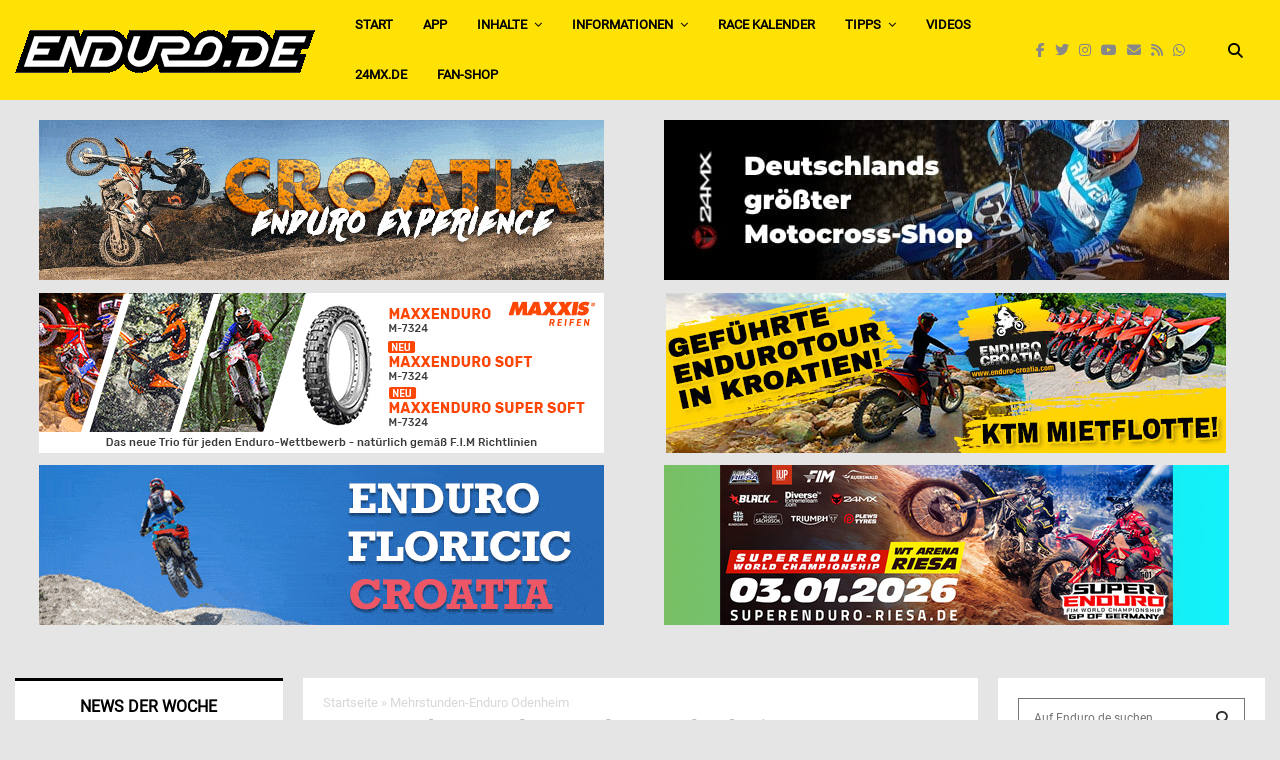

--- FILE ---
content_type: text/html; charset=UTF-8
request_url: https://www.enduro.de/tag/mehrstunden-enduro-odenheim/
body_size: 66596
content:
<!DOCTYPE html>
<html lang="de">
<head>
	<meta charset="UTF-8">
		<meta name="viewport" content="width=device-width, initial-scale=1">
		<link rel="profile" href="http://gmpg.org/xfn/11">
	<meta name='robots' content='index, follow, max-image-preview:large, max-snippet:-1, max-video-preview:-1' />

	<!-- This site is optimized with the Yoast SEO Premium plugin v26.6 (Yoast SEO v26.6) - https://yoast.com/wordpress/plugins/seo/ -->
	<title>Mehrstunden-Enduro Odenheim Archive | Enduro.de - Magazin</title>
	<link rel="canonical" href="https://www.enduro.de/tag/mehrstunden-enduro-odenheim/" />
	<meta property="og:locale" content="de_DE" />
	<meta property="og:type" content="article" />
	<meta property="og:title" content="Mehrstunden-Enduro Odenheim Archive" />
	<meta property="og:url" content="https://www.enduro.de/tag/mehrstunden-enduro-odenheim/" />
	<meta property="og:site_name" content="Enduro.de - Magazin" />
	<meta property="og:image" content="https://www.enduro.de/wp-content/uploads/2020/11/Enduro_logo_social.png" />
	<meta property="og:image:width" content="512" />
	<meta property="og:image:height" content="512" />
	<meta property="og:image:type" content="image/png" />
	<meta name="twitter:card" content="summary_large_image" />
	<meta name="twitter:site" content="@enduromag" />
	<script type="application/ld+json" class="yoast-schema-graph">{"@context":"https://schema.org","@graph":[{"@type":"CollectionPage","@id":"https://www.enduro.de/tag/mehrstunden-enduro-odenheim/","url":"https://www.enduro.de/tag/mehrstunden-enduro-odenheim/","name":"Mehrstunden-Enduro Odenheim Archive | Enduro.de - Magazin","isPartOf":{"@id":"https://www.enduro.de/#website"},"breadcrumb":{"@id":"https://www.enduro.de/tag/mehrstunden-enduro-odenheim/#breadcrumb"},"inLanguage":"de"},{"@type":"BreadcrumbList","@id":"https://www.enduro.de/tag/mehrstunden-enduro-odenheim/#breadcrumb","itemListElement":[{"@type":"ListItem","position":1,"name":"Startseite","item":"https://www.enduro.de/"},{"@type":"ListItem","position":2,"name":"Mehrstunden-Enduro Odenheim"}]},{"@type":"WebSite","@id":"https://www.enduro.de/#website","url":"https://www.enduro.de/","name":"Enduro.de - Magazin","description":"Das Enduro Magazin im Web","publisher":{"@id":"https://www.enduro.de/#organization"},"potentialAction":[{"@type":"SearchAction","target":{"@type":"EntryPoint","urlTemplate":"https://www.enduro.de/?s={search_term_string}"},"query-input":{"@type":"PropertyValueSpecification","valueRequired":true,"valueName":"search_term_string"}}],"inLanguage":"de"},{"@type":"Organization","@id":"https://www.enduro.de/#organization","name":"Enduro.de Magazin","url":"https://www.enduro.de/","logo":{"@type":"ImageObject","inLanguage":"de","@id":"https://www.enduro.de/#/schema/logo/image/","url":"https://www.enduro.de/wp-content/uploads/2020/11/Enduro_logo_social.png","contentUrl":"https://www.enduro.de/wp-content/uploads/2020/11/Enduro_logo_social.png","width":512,"height":512,"caption":"Enduro.de Magazin"},"image":{"@id":"https://www.enduro.de/#/schema/logo/image/"},"sameAs":["https://www.facebook.com/Enduro.de","https://x.com/enduromag","https://www.instagram.com/enduro.de_official/","https://www.youtube.com/channel/UCVhhFx-JSp9nUQmBW5VK0qg"]}]}</script>
	<!-- / Yoast SEO Premium plugin. -->


<link rel='dns-prefetch' href='//www.enduro.de' />
<link rel="alternate" type="application/rss+xml" title="Enduro.de - Magazin &raquo; Feed" href="https://www.enduro.de/feed/" />
<link rel="alternate" type="application/rss+xml" title="Enduro.de - Magazin &raquo; Kommentar-Feed" href="https://www.enduro.de/comments/feed/" />
<link rel="alternate" type="application/rss+xml" title="Enduro.de - Magazin &raquo; Mehrstunden-Enduro Odenheim Schlagwort-Feed" href="https://www.enduro.de/tag/mehrstunden-enduro-odenheim/feed/" />
<link rel="amphtml" href="https://www.enduro.de/amp/tag/mehrstunden-enduro-odenheim/"/><!-- www.enduro.de is managing ads with Advanced Ads 2.0.14 – https://wpadvancedads.com/ --><script id="endur-ready">
			window.advanced_ads_ready=function(e,a){a=a||"complete";var d=function(e){return"interactive"===a?"loading"!==e:"complete"===e};d(document.readyState)?e():document.addEventListener("readystatechange",(function(a){d(a.target.readyState)&&e()}),{once:"interactive"===a})},window.advanced_ads_ready_queue=window.advanced_ads_ready_queue||[];		</script>
		<style id='wp-img-auto-sizes-contain-inline-css' type='text/css'>
img:is([sizes=auto i],[sizes^="auto," i]){contain-intrinsic-size:3000px 1500px}
/*# sourceURL=wp-img-auto-sizes-contain-inline-css */
</style>
<style id='wp-emoji-styles-inline-css' type='text/css'>

	img.wp-smiley, img.emoji {
		display: inline !important;
		border: none !important;
		box-shadow: none !important;
		height: 1em !important;
		width: 1em !important;
		margin: 0 0.07em !important;
		vertical-align: -0.1em !important;
		background: none !important;
		padding: 0 !important;
	}
/*# sourceURL=wp-emoji-styles-inline-css */
</style>
<style id='wp-block-library-inline-css' type='text/css'>
:root{--wp-block-synced-color:#7a00df;--wp-block-synced-color--rgb:122,0,223;--wp-bound-block-color:var(--wp-block-synced-color);--wp-editor-canvas-background:#ddd;--wp-admin-theme-color:#007cba;--wp-admin-theme-color--rgb:0,124,186;--wp-admin-theme-color-darker-10:#006ba1;--wp-admin-theme-color-darker-10--rgb:0,107,160.5;--wp-admin-theme-color-darker-20:#005a87;--wp-admin-theme-color-darker-20--rgb:0,90,135;--wp-admin-border-width-focus:2px}@media (min-resolution:192dpi){:root{--wp-admin-border-width-focus:1.5px}}.wp-element-button{cursor:pointer}:root .has-very-light-gray-background-color{background-color:#eee}:root .has-very-dark-gray-background-color{background-color:#313131}:root .has-very-light-gray-color{color:#eee}:root .has-very-dark-gray-color{color:#313131}:root .has-vivid-green-cyan-to-vivid-cyan-blue-gradient-background{background:linear-gradient(135deg,#00d084,#0693e3)}:root .has-purple-crush-gradient-background{background:linear-gradient(135deg,#34e2e4,#4721fb 50%,#ab1dfe)}:root .has-hazy-dawn-gradient-background{background:linear-gradient(135deg,#faaca8,#dad0ec)}:root .has-subdued-olive-gradient-background{background:linear-gradient(135deg,#fafae1,#67a671)}:root .has-atomic-cream-gradient-background{background:linear-gradient(135deg,#fdd79a,#004a59)}:root .has-nightshade-gradient-background{background:linear-gradient(135deg,#330968,#31cdcf)}:root .has-midnight-gradient-background{background:linear-gradient(135deg,#020381,#2874fc)}:root{--wp--preset--font-size--normal:16px;--wp--preset--font-size--huge:42px}.has-regular-font-size{font-size:1em}.has-larger-font-size{font-size:2.625em}.has-normal-font-size{font-size:var(--wp--preset--font-size--normal)}.has-huge-font-size{font-size:var(--wp--preset--font-size--huge)}.has-text-align-center{text-align:center}.has-text-align-left{text-align:left}.has-text-align-right{text-align:right}.has-fit-text{white-space:nowrap!important}#end-resizable-editor-section{display:none}.aligncenter{clear:both}.items-justified-left{justify-content:flex-start}.items-justified-center{justify-content:center}.items-justified-right{justify-content:flex-end}.items-justified-space-between{justify-content:space-between}.screen-reader-text{border:0;clip-path:inset(50%);height:1px;margin:-1px;overflow:hidden;padding:0;position:absolute;width:1px;word-wrap:normal!important}.screen-reader-text:focus{background-color:#ddd;clip-path:none;color:#444;display:block;font-size:1em;height:auto;left:5px;line-height:normal;padding:15px 23px 14px;text-decoration:none;top:5px;width:auto;z-index:100000}html :where(.has-border-color){border-style:solid}html :where([style*=border-top-color]){border-top-style:solid}html :where([style*=border-right-color]){border-right-style:solid}html :where([style*=border-bottom-color]){border-bottom-style:solid}html :where([style*=border-left-color]){border-left-style:solid}html :where([style*=border-width]){border-style:solid}html :where([style*=border-top-width]){border-top-style:solid}html :where([style*=border-right-width]){border-right-style:solid}html :where([style*=border-bottom-width]){border-bottom-style:solid}html :where([style*=border-left-width]){border-left-style:solid}html :where(img[class*=wp-image-]){height:auto;max-width:100%}:where(figure){margin:0 0 1em}html :where(.is-position-sticky){--wp-admin--admin-bar--position-offset:var(--wp-admin--admin-bar--height,0px)}@media screen and (max-width:600px){html :where(.is-position-sticky){--wp-admin--admin-bar--position-offset:0px}}

/*# sourceURL=wp-block-library-inline-css */
</style><style id='global-styles-inline-css' type='text/css'>
:root{--wp--preset--aspect-ratio--square: 1;--wp--preset--aspect-ratio--4-3: 4/3;--wp--preset--aspect-ratio--3-4: 3/4;--wp--preset--aspect-ratio--3-2: 3/2;--wp--preset--aspect-ratio--2-3: 2/3;--wp--preset--aspect-ratio--16-9: 16/9;--wp--preset--aspect-ratio--9-16: 9/16;--wp--preset--color--black: #000000;--wp--preset--color--cyan-bluish-gray: #abb8c3;--wp--preset--color--white: #ffffff;--wp--preset--color--pale-pink: #f78da7;--wp--preset--color--vivid-red: #cf2e2e;--wp--preset--color--luminous-vivid-orange: #ff6900;--wp--preset--color--luminous-vivid-amber: #fcb900;--wp--preset--color--light-green-cyan: #7bdcb5;--wp--preset--color--vivid-green-cyan: #00d084;--wp--preset--color--pale-cyan-blue: #8ed1fc;--wp--preset--color--vivid-cyan-blue: #0693e3;--wp--preset--color--vivid-purple: #9b51e0;--wp--preset--gradient--vivid-cyan-blue-to-vivid-purple: linear-gradient(135deg,rgb(6,147,227) 0%,rgb(155,81,224) 100%);--wp--preset--gradient--light-green-cyan-to-vivid-green-cyan: linear-gradient(135deg,rgb(122,220,180) 0%,rgb(0,208,130) 100%);--wp--preset--gradient--luminous-vivid-amber-to-luminous-vivid-orange: linear-gradient(135deg,rgb(252,185,0) 0%,rgb(255,105,0) 100%);--wp--preset--gradient--luminous-vivid-orange-to-vivid-red: linear-gradient(135deg,rgb(255,105,0) 0%,rgb(207,46,46) 100%);--wp--preset--gradient--very-light-gray-to-cyan-bluish-gray: linear-gradient(135deg,rgb(238,238,238) 0%,rgb(169,184,195) 100%);--wp--preset--gradient--cool-to-warm-spectrum: linear-gradient(135deg,rgb(74,234,220) 0%,rgb(151,120,209) 20%,rgb(207,42,186) 40%,rgb(238,44,130) 60%,rgb(251,105,98) 80%,rgb(254,248,76) 100%);--wp--preset--gradient--blush-light-purple: linear-gradient(135deg,rgb(255,206,236) 0%,rgb(152,150,240) 100%);--wp--preset--gradient--blush-bordeaux: linear-gradient(135deg,rgb(254,205,165) 0%,rgb(254,45,45) 50%,rgb(107,0,62) 100%);--wp--preset--gradient--luminous-dusk: linear-gradient(135deg,rgb(255,203,112) 0%,rgb(199,81,192) 50%,rgb(65,88,208) 100%);--wp--preset--gradient--pale-ocean: linear-gradient(135deg,rgb(255,245,203) 0%,rgb(182,227,212) 50%,rgb(51,167,181) 100%);--wp--preset--gradient--electric-grass: linear-gradient(135deg,rgb(202,248,128) 0%,rgb(113,206,126) 100%);--wp--preset--gradient--midnight: linear-gradient(135deg,rgb(2,3,129) 0%,rgb(40,116,252) 100%);--wp--preset--font-size--small: 14px;--wp--preset--font-size--medium: 20px;--wp--preset--font-size--large: 32px;--wp--preset--font-size--x-large: 42px;--wp--preset--font-size--normal: 16px;--wp--preset--font-size--huge: 42px;--wp--preset--spacing--20: 0.44rem;--wp--preset--spacing--30: 0.67rem;--wp--preset--spacing--40: 1rem;--wp--preset--spacing--50: 1.5rem;--wp--preset--spacing--60: 2.25rem;--wp--preset--spacing--70: 3.38rem;--wp--preset--spacing--80: 5.06rem;--wp--preset--shadow--natural: 6px 6px 9px rgba(0, 0, 0, 0.2);--wp--preset--shadow--deep: 12px 12px 50px rgba(0, 0, 0, 0.4);--wp--preset--shadow--sharp: 6px 6px 0px rgba(0, 0, 0, 0.2);--wp--preset--shadow--outlined: 6px 6px 0px -3px rgb(255, 255, 255), 6px 6px rgb(0, 0, 0);--wp--preset--shadow--crisp: 6px 6px 0px rgb(0, 0, 0);}:where(.is-layout-flex){gap: 0.5em;}:where(.is-layout-grid){gap: 0.5em;}body .is-layout-flex{display: flex;}.is-layout-flex{flex-wrap: wrap;align-items: center;}.is-layout-flex > :is(*, div){margin: 0;}body .is-layout-grid{display: grid;}.is-layout-grid > :is(*, div){margin: 0;}:where(.wp-block-columns.is-layout-flex){gap: 2em;}:where(.wp-block-columns.is-layout-grid){gap: 2em;}:where(.wp-block-post-template.is-layout-flex){gap: 1.25em;}:where(.wp-block-post-template.is-layout-grid){gap: 1.25em;}.has-black-color{color: var(--wp--preset--color--black) !important;}.has-cyan-bluish-gray-color{color: var(--wp--preset--color--cyan-bluish-gray) !important;}.has-white-color{color: var(--wp--preset--color--white) !important;}.has-pale-pink-color{color: var(--wp--preset--color--pale-pink) !important;}.has-vivid-red-color{color: var(--wp--preset--color--vivid-red) !important;}.has-luminous-vivid-orange-color{color: var(--wp--preset--color--luminous-vivid-orange) !important;}.has-luminous-vivid-amber-color{color: var(--wp--preset--color--luminous-vivid-amber) !important;}.has-light-green-cyan-color{color: var(--wp--preset--color--light-green-cyan) !important;}.has-vivid-green-cyan-color{color: var(--wp--preset--color--vivid-green-cyan) !important;}.has-pale-cyan-blue-color{color: var(--wp--preset--color--pale-cyan-blue) !important;}.has-vivid-cyan-blue-color{color: var(--wp--preset--color--vivid-cyan-blue) !important;}.has-vivid-purple-color{color: var(--wp--preset--color--vivid-purple) !important;}.has-black-background-color{background-color: var(--wp--preset--color--black) !important;}.has-cyan-bluish-gray-background-color{background-color: var(--wp--preset--color--cyan-bluish-gray) !important;}.has-white-background-color{background-color: var(--wp--preset--color--white) !important;}.has-pale-pink-background-color{background-color: var(--wp--preset--color--pale-pink) !important;}.has-vivid-red-background-color{background-color: var(--wp--preset--color--vivid-red) !important;}.has-luminous-vivid-orange-background-color{background-color: var(--wp--preset--color--luminous-vivid-orange) !important;}.has-luminous-vivid-amber-background-color{background-color: var(--wp--preset--color--luminous-vivid-amber) !important;}.has-light-green-cyan-background-color{background-color: var(--wp--preset--color--light-green-cyan) !important;}.has-vivid-green-cyan-background-color{background-color: var(--wp--preset--color--vivid-green-cyan) !important;}.has-pale-cyan-blue-background-color{background-color: var(--wp--preset--color--pale-cyan-blue) !important;}.has-vivid-cyan-blue-background-color{background-color: var(--wp--preset--color--vivid-cyan-blue) !important;}.has-vivid-purple-background-color{background-color: var(--wp--preset--color--vivid-purple) !important;}.has-black-border-color{border-color: var(--wp--preset--color--black) !important;}.has-cyan-bluish-gray-border-color{border-color: var(--wp--preset--color--cyan-bluish-gray) !important;}.has-white-border-color{border-color: var(--wp--preset--color--white) !important;}.has-pale-pink-border-color{border-color: var(--wp--preset--color--pale-pink) !important;}.has-vivid-red-border-color{border-color: var(--wp--preset--color--vivid-red) !important;}.has-luminous-vivid-orange-border-color{border-color: var(--wp--preset--color--luminous-vivid-orange) !important;}.has-luminous-vivid-amber-border-color{border-color: var(--wp--preset--color--luminous-vivid-amber) !important;}.has-light-green-cyan-border-color{border-color: var(--wp--preset--color--light-green-cyan) !important;}.has-vivid-green-cyan-border-color{border-color: var(--wp--preset--color--vivid-green-cyan) !important;}.has-pale-cyan-blue-border-color{border-color: var(--wp--preset--color--pale-cyan-blue) !important;}.has-vivid-cyan-blue-border-color{border-color: var(--wp--preset--color--vivid-cyan-blue) !important;}.has-vivid-purple-border-color{border-color: var(--wp--preset--color--vivid-purple) !important;}.has-vivid-cyan-blue-to-vivid-purple-gradient-background{background: var(--wp--preset--gradient--vivid-cyan-blue-to-vivid-purple) !important;}.has-light-green-cyan-to-vivid-green-cyan-gradient-background{background: var(--wp--preset--gradient--light-green-cyan-to-vivid-green-cyan) !important;}.has-luminous-vivid-amber-to-luminous-vivid-orange-gradient-background{background: var(--wp--preset--gradient--luminous-vivid-amber-to-luminous-vivid-orange) !important;}.has-luminous-vivid-orange-to-vivid-red-gradient-background{background: var(--wp--preset--gradient--luminous-vivid-orange-to-vivid-red) !important;}.has-very-light-gray-to-cyan-bluish-gray-gradient-background{background: var(--wp--preset--gradient--very-light-gray-to-cyan-bluish-gray) !important;}.has-cool-to-warm-spectrum-gradient-background{background: var(--wp--preset--gradient--cool-to-warm-spectrum) !important;}.has-blush-light-purple-gradient-background{background: var(--wp--preset--gradient--blush-light-purple) !important;}.has-blush-bordeaux-gradient-background{background: var(--wp--preset--gradient--blush-bordeaux) !important;}.has-luminous-dusk-gradient-background{background: var(--wp--preset--gradient--luminous-dusk) !important;}.has-pale-ocean-gradient-background{background: var(--wp--preset--gradient--pale-ocean) !important;}.has-electric-grass-gradient-background{background: var(--wp--preset--gradient--electric-grass) !important;}.has-midnight-gradient-background{background: var(--wp--preset--gradient--midnight) !important;}.has-small-font-size{font-size: var(--wp--preset--font-size--small) !important;}.has-medium-font-size{font-size: var(--wp--preset--font-size--medium) !important;}.has-large-font-size{font-size: var(--wp--preset--font-size--large) !important;}.has-x-large-font-size{font-size: var(--wp--preset--font-size--x-large) !important;}
/*# sourceURL=global-styles-inline-css */
</style>

<style id='classic-theme-styles-inline-css' type='text/css'>
/*! This file is auto-generated */
.wp-block-button__link{color:#fff;background-color:#32373c;border-radius:9999px;box-shadow:none;text-decoration:none;padding:calc(.667em + 2px) calc(1.333em + 2px);font-size:1.125em}.wp-block-file__button{background:#32373c;color:#fff;text-decoration:none}
/*# sourceURL=/wp-includes/css/classic-themes.min.css */
</style>
<link rel='stylesheet' id='pencisc-css' href='https://www.enduro.de/wp-content/plugins/penci-framework/assets/css/single-shortcode.css?ver=6.9' type='text/css' media='all' />
<link rel='stylesheet' id='wp-polls-css' href='https://www.enduro.de/wp-content/plugins/wp-polls/polls-css.css?ver=2.77.3' type='text/css' media='all' />
<style id='wp-polls-inline-css' type='text/css'>
.wp-polls .pollbar {
	margin: 1px;
	font-size: 8px;
	line-height: 10px;
	height: 10px;
	background-image: url('https://www.enduro.de/wp-content/plugins/wp-polls/images/default_gradient/pollbg.gif');
	border: 1px solid #c8c8c8;
}

/*# sourceURL=wp-polls-inline-css */
</style>
<link rel='stylesheet' id='penci-font-awesome-css' href='https://www.enduro.de/wp-content/themes/pennews/css/font-awesome.min.css?ver=4.5.2' type='text/css' media='all' />
<link rel='stylesheet' id='penci-font-awesomev5-css' href='https://www.enduro.de/wp-content/themes/pennews/css/font-awesome.5.11.2.swap.min.css?ver=5.11.2' type='text/css' media='all' />
<link rel='stylesheet' id='penci-style-css' href='https://www.enduro.de/wp-content/themes/pennews/style.css?ver=6.7.4' type='text/css' media='all' />
<style id='penci-style-inline-css' type='text/css'>
		@font-face{font-family:'Mukta Vaani';font-style:normal;font-weight:300;src:local('Mukta Vaani Light'),local(MuktaVaani-Light),url(https://www.enduro.de/wp-content/themes/pennews/fonts/muktavaani/3JnkSD_-ynaxmxnEfVHPIGWpVPBf8O5LMQ.woff2) format("woff2");unicode-range:U+0964-0965,U+0A80-0AFF,U+200C-200D,U+20B9,U+25CC,U+A830-A839}@font-face{font-family:'Mukta Vaani';font-style:normal;font-weight:300;src:local('Mukta Vaani Light'),local(MuktaVaani-Light),url(https://www.enduro.de/wp-content/themes/pennews/fonts/muktavaani/3JnkSD_-ynaxmxnEfVHPIGWpVPBK8O5LMQ.woff2) format("woff2");unicode-range:U+0100-024F,U+0259,U+1E00-1EFF,U+2020,U+20A0-20AB,U+20AD-20CF,U+2113,U+2C60-2C7F,U+A720-A7FF}@font-face{font-family:'Mukta Vaani';font-style:normal;font-weight:300;src:local('Mukta Vaani Light'),local(MuktaVaani-Light),url(https://www.enduro.de/wp-content/themes/pennews/fonts/muktavaani/3JnkSD_-ynaxmxnEfVHPIGWpVPBE8O4.woff2) format("woff2");unicode-range:U+0000-00FF,U+0131,U+0152-0153,U+02BB-02BC,U+02C6,U+02DA,U+02DC,U+2000-206F,U+2074,U+20AC,U+2122,U+2191,U+2193,U+2212,U+2215,U+FEFF,U+FFFD}@font-face{font-family:'Mukta Vaani';font-style:normal;font-weight:400;src:local('Mukta Vaani Regular'),local(MuktaVaani-Regular),url(https://www.enduro.de/wp-content/themes/pennews/fonts/muktavaani/3Jn5SD_-ynaxmxnEfVHPIG0ZduV70Q.woff2) format("woff2");unicode-range:U+0964-0965,U+0A80-0AFF,U+200C-200D,U+20B9,U+25CC,U+A830-A839}@font-face{font-family:'Mukta Vaani';font-style:normal;font-weight:400;src:local('Mukta Vaani Regular'),local(MuktaVaani-Regular),url(https://www.enduro.de/wp-content/themes/pennews/fonts/muktavaani/3Jn5SD_-ynaxmxnEfVHPIG0MduV70Q.woff2) format("woff2");unicode-range:U+0100-024F,U+0259,U+1E00-1EFF,U+2020,U+20A0-20AB,U+20AD-20CF,U+2113,U+2C60-2C7F,U+A720-A7FF}@font-face{font-family:'Mukta Vaani';font-style:normal;font-weight:400;src:local('Mukta Vaani Regular'),local(MuktaVaani-Regular),url(https://www.enduro.de/wp-content/themes/pennews/fonts/muktavaani/3Jn5SD_-ynaxmxnEfVHPIG0CduU.woff2) format("woff2");unicode-range:U+0000-00FF,U+0131,U+0152-0153,U+02BB-02BC,U+02C6,U+02DA,U+02DC,U+2000-206F,U+2074,U+20AC,U+2122,U+2191,U+2193,U+2212,U+2215,U+FEFF,U+FFFD}@font-face{font-family:'Mukta Vaani';font-style:normal;font-weight:500;src:local('Mukta Vaani Medium'),local(MuktaVaani-Medium),url(https://www.enduro.de/wp-content/themes/pennews/fonts/muktavaani/3JnkSD_-ynaxmxnEfVHPIGXxVfBf8O5LMQ.woff2) format("woff2");unicode-range:U+0964-0965,U+0A80-0AFF,U+200C-200D,U+20B9,U+25CC,U+A830-A839}@font-face{font-family:'Mukta Vaani';font-style:normal;font-weight:500;src:local('Mukta Vaani Medium'),local(MuktaVaani-Medium),url(https://www.enduro.de/wp-content/themes/pennews/fonts/muktavaani/3JnkSD_-ynaxmxnEfVHPIGXxVfBK8O5LMQ.woff2) format("woff2");unicode-range:U+0100-024F,U+0259,U+1E00-1EFF,U+2020,U+20A0-20AB,U+20AD-20CF,U+2113,U+2C60-2C7F,U+A720-A7FF}@font-face{font-family:'Mukta Vaani';font-style:normal;font-weight:500;src:local('Mukta Vaani Medium'),local(MuktaVaani-Medium),url(https://www.enduro.de/wp-content/themes/pennews/fonts/muktavaani/3JnkSD_-ynaxmxnEfVHPIGXxVfBE8O4.woff2) format("woff2");unicode-range:U+0000-00FF,U+0131,U+0152-0153,U+02BB-02BC,U+02C6,U+02DA,U+02DC,U+2000-206F,U+2074,U+20AC,U+2122,U+2191,U+2193,U+2212,U+2215,U+FEFF,U+FFFD}@font-face{font-family:'Mukta Vaani';font-style:normal;font-weight:700;src:local('Mukta Vaani Bold'),local(MuktaVaani-Bold),url(https://www.enduro.de/wp-content/themes/pennews/fonts/muktavaani/3JnkSD_-ynaxmxnEfVHPIGW5U_Bf8O5LMQ.woff2) format("woff2");unicode-range:U+0964-0965,U+0A80-0AFF,U+200C-200D,U+20B9,U+25CC,U+A830-A839}@font-face{font-family:'Mukta Vaani';font-style:normal;font-weight:700;src:local('Mukta Vaani Bold'),local(MuktaVaani-Bold),url(https://www.enduro.de/wp-content/themes/pennews/fonts/muktavaani/3JnkSD_-ynaxmxnEfVHPIGW5U_BK8O5LMQ.woff2) format("woff2");unicode-range:U+0100-024F,U+0259,U+1E00-1EFF,U+2020,U+20A0-20AB,U+20AD-20CF,U+2113,U+2C60-2C7F,U+A720-A7FF}@font-face{font-family:'Mukta Vaani';font-style:normal;font-weight:700;src:local('Mukta Vaani Bold'),local(MuktaVaani-Bold),url(https://www.enduro.de/wp-content/themes/pennews/fonts/muktavaani/3JnkSD_-ynaxmxnEfVHPIGW5U_BE8O4.woff2) format("woff2");unicode-range:U+0000-00FF,U+0131,U+0152-0153,U+02BB-02BC,U+02C6,U+02DA,U+02DC,U+2000-206F,U+2074,U+20AC,U+2122,U+2191,U+2193,U+2212,U+2215,U+FEFF,U+FFFD}@font-face{font-family:'Mukta Vaani';font-style:normal;font-weight:800;src:local('Mukta Vaani ExtraBold'),local(MuktaVaani-ExtraBold),url(https://www.enduro.de/wp-content/themes/pennews/fonts/muktavaani/3JnkSD_-ynaxmxnEfVHPIGWlUPBf8O5LMQ.woff2) format("woff2");unicode-range:U+0964-0965,U+0A80-0AFF,U+200C-200D,U+20B9,U+25CC,U+A830-A839}@font-face{font-family:'Mukta Vaani';font-style:normal;font-weight:800;src:local('Mukta Vaani ExtraBold'),local(MuktaVaani-ExtraBold),url(https://www.enduro.de/wp-content/themes/pennews/fonts/muktavaani/3JnkSD_-ynaxmxnEfVHPIGWlUPBK8O5LMQ.woff2) format("woff2");unicode-range:U+0100-024F,U+0259,U+1E00-1EFF,U+2020,U+20A0-20AB,U+20AD-20CF,U+2113,U+2C60-2C7F,U+A720-A7FF}@font-face{font-family:'Mukta Vaani';font-style:normal;font-weight:800;src:local('Mukta Vaani ExtraBold'),local(MuktaVaani-ExtraBold),url(https://www.enduro.de/wp-content/themes/pennews/fonts/muktavaani/3JnkSD_-ynaxmxnEfVHPIGWlUPBE8O4.woff2) format("woff2");unicode-range:U+0000-00FF,U+0131,U+0152-0153,U+02BB-02BC,U+02C6,U+02DA,U+02DC,U+2000-206F,U+2074,U+20AC,U+2122,U+2191,U+2193,U+2212,U+2215,U+FEFF,U+FFFD}@font-face{font-family:'Oswald';font-style:normal;font-weight:300;src:local('Oswald Light'),local(Oswald-Light),url(https://www.enduro.de/wp-content/themes/pennews/fonts/oswald/TK3hWkUHHAIjg75-sh0Tvs9CE5Q.woff2) format("woff2");unicode-range:U+0400-045F,U+0490-0491,U+04B0-04B1,U+2116}@font-face{font-family:'Oswald';font-style:normal;font-weight:300;src:local('Oswald Light'),local(Oswald-Light),url(https://www.enduro.de/wp-content/themes/pennews/fonts/oswald/TK3hWkUHHAIjg75-sh0Ttc9CE5Q.woff2) format("woff2");unicode-range:U+0102-0103,U+0110-0111,U+1EA0-1EF9,U+20AB}@font-face{font-family:'Oswald';font-style:normal;font-weight:300;src:local('Oswald Light'),local(Oswald-Light),url(https://www.enduro.de/wp-content/themes/pennews/fonts/oswald/TK3hWkUHHAIjg75-sh0TtM9CE5Q.woff2) format("woff2");unicode-range:U+0100-024F,U+0259,U+1E00-1EFF,U+2020,U+20A0-20AB,U+20AD-20CF,U+2113,U+2C60-2C7F,U+A720-A7FF}@font-face{font-family:'Oswald';font-style:normal;font-weight:300;src:local('Oswald Light'),local(Oswald-Light),url(https://www.enduro.de/wp-content/themes/pennews/fonts/oswald/TK3hWkUHHAIjg75-sh0Tus9C.woff2) format("woff2");unicode-range:U+0000-00FF,U+0131,U+0152-0153,U+02BB-02BC,U+02C6,U+02DA,U+02DC,U+2000-206F,U+2074,U+20AC,U+2122,U+2191,U+2193,U+2212,U+2215,U+FEFF,U+FFFD}@font-face{font-family:'Oswald';font-style:normal;font-weight:400;src:local('Oswald Regular'),local(Oswald-Regular),url(https://www.enduro.de/wp-content/themes/pennews/fonts/oswald/TK3iWkUHHAIjg752HT8Ghe4.woff2) format("woff2");unicode-range:U+0400-045F,U+0490-0491,U+04B0-04B1,U+2116}@font-face{font-family:'Oswald';font-style:normal;font-weight:400;src:local('Oswald Regular'),local(Oswald-Regular),url(https://www.enduro.de/wp-content/themes/pennews/fonts/oswald/TK3iWkUHHAIjg752Fj8Ghe4.woff2) format("woff2");unicode-range:U+0102-0103,U+0110-0111,U+1EA0-1EF9,U+20AB}@font-face{font-family:'Oswald';font-style:normal;font-weight:400;src:local('Oswald Regular'),local(Oswald-Regular),url(https://www.enduro.de/wp-content/themes/pennews/fonts/oswald/TK3iWkUHHAIjg752Fz8Ghe4.woff2) format("woff2");unicode-range:U+0100-024F,U+0259,U+1E00-1EFF,U+2020,U+20A0-20AB,U+20AD-20CF,U+2113,U+2C60-2C7F,U+A720-A7FF}@font-face{font-family:'Oswald';font-style:normal;font-weight:400;src:local('Oswald Regular'),local(Oswald-Regular),url(https://www.enduro.de/wp-content/themes/pennews/fonts/oswald/TK3iWkUHHAIjg752GT8G.woff2) format("woff2");unicode-range:U+0000-00FF,U+0131,U+0152-0153,U+02BB-02BC,U+02C6,U+02DA,U+02DC,U+2000-206F,U+2074,U+20AC,U+2122,U+2191,U+2193,U+2212,U+2215,U+FEFF,U+FFFD}@font-face{font-family:'Oswald';font-style:normal;font-weight:500;src:local('Oswald Medium'),local(Oswald-Medium),url(https://www.enduro.de/wp-content/themes/pennews/fonts/oswald/TK3hWkUHHAIjg75-6hwTvs9CE5Q.woff2) format("woff2");unicode-range:U+0400-045F,U+0490-0491,U+04B0-04B1,U+2116}@font-face{font-family:'Oswald';font-style:normal;font-weight:500;src:local('Oswald Medium'),local(Oswald-Medium),url(https://www.enduro.de/wp-content/themes/pennews/fonts/oswald/TK3hWkUHHAIjg75-6hwTtc9CE5Q.woff2) format("woff2");unicode-range:U+0102-0103,U+0110-0111,U+1EA0-1EF9,U+20AB}@font-face{font-family:'Oswald';font-style:normal;font-weight:500;src:local('Oswald Medium'),local(Oswald-Medium),url(https://www.enduro.de/wp-content/themes/pennews/fonts/oswald/TK3hWkUHHAIjg75-6hwTtM9CE5Q.woff2) format("woff2");unicode-range:U+0100-024F,U+0259,U+1E00-1EFF,U+2020,U+20A0-20AB,U+20AD-20CF,U+2113,U+2C60-2C7F,U+A720-A7FF}@font-face{font-family:'Oswald';font-style:normal;font-weight:500;src:local('Oswald Medium'),local(Oswald-Medium),url(https://www.enduro.de/wp-content/themes/pennews/fonts/oswald/TK3hWkUHHAIjg75-6hwTus9C.woff2) format("woff2");unicode-range:U+0000-00FF,U+0131,U+0152-0153,U+02BB-02BC,U+02C6,U+02DA,U+02DC,U+2000-206F,U+2074,U+20AC,U+2122,U+2191,U+2193,U+2212,U+2215,U+FEFF,U+FFFD}@font-face{font-family:'Oswald';font-style:normal;font-weight:700;src:local('Oswald Bold'),local(Oswald-Bold),url(https://www.enduro.de/wp-content/themes/pennews/fonts/oswald/TK3hWkUHHAIjg75-ohoTvs9CE5Q.woff2) format("woff2");unicode-range:U+0400-045F,U+0490-0491,U+04B0-04B1,U+2116}@font-face{font-family:'Oswald';font-style:normal;font-weight:700;src:local('Oswald Bold'),local(Oswald-Bold),url(https://www.enduro.de/wp-content/themes/pennews/fonts/oswald/TK3hWkUHHAIjg75-ohoTtc9CE5Q.woff2) format("woff2");unicode-range:U+0102-0103,U+0110-0111,U+1EA0-1EF9,U+20AB}@font-face{font-family:'Oswald';font-style:normal;font-weight:700;src:local('Oswald Bold'),local(Oswald-Bold),url(https://www.enduro.de/wp-content/themes/pennews/fonts/oswald/TK3hWkUHHAIjg75-ohoTtM9CE5Q.woff2) format("woff2");unicode-range:U+0100-024F,U+0259,U+1E00-1EFF,U+2020,U+20A0-20AB,U+20AD-20CF,U+2113,U+2C60-2C7F,U+A720-A7FF}@font-face{font-family:'Oswald';font-style:normal;font-weight:700;src:local('Oswald Bold'),local(Oswald-Bold),url(https://www.enduro.de/wp-content/themes/pennews/fonts/oswald/TK3hWkUHHAIjg75-ohoTus9C.woff2) format("woff2");unicode-range:U+0000-00FF,U+0131,U+0152-0153,U+02BB-02BC,U+02C6,U+02DA,U+02DC,U+2000-206F,U+2074,U+20AC,U+2122,U+2191,U+2193,U+2212,U+2215,U+FEFF,U+FFFD}@font-face{font-family:'Roboto';font-style:italic;font-weight:300;src:local('Roboto Light Italic'),local(Roboto-LightItalic),url(https://www.enduro.de/wp-content/themes/pennews/fonts/roboto/KFOjCnqEu92Fr1Mu51TjASc3CsTKlA.woff2) format("woff2");unicode-range:U+0460-052F,U+1C80-1C88,U+20B4,U+2DE0-2DFF,U+A640-A69F,U+FE2E-FE2F}@font-face{font-family:'Roboto';font-style:italic;font-weight:300;src:local('Roboto Light Italic'),local(Roboto-LightItalic),url(https://www.enduro.de/wp-content/themes/pennews/fonts/roboto/KFOjCnqEu92Fr1Mu51TjASc-CsTKlA.woff2) format("woff2");unicode-range:U+0400-045F,U+0490-0491,U+04B0-04B1,U+2116}@font-face{font-family:'Roboto';font-style:italic;font-weight:300;src:local('Roboto Light Italic'),local(Roboto-LightItalic),url(https://www.enduro.de/wp-content/themes/pennews/fonts/roboto/KFOjCnqEu92Fr1Mu51TjASc2CsTKlA.woff2) format("woff2");unicode-range:U+1F00-1FFF}@font-face{font-family:'Roboto';font-style:italic;font-weight:300;src:local('Roboto Light Italic'),local(Roboto-LightItalic),url(https://www.enduro.de/wp-content/themes/pennews/fonts/roboto/KFOjCnqEu92Fr1Mu51TjASc5CsTKlA.woff2) format("woff2");unicode-range:U+0370-03FF}@font-face{font-family:'Roboto';font-style:italic;font-weight:300;src:local('Roboto Light Italic'),local(Roboto-LightItalic),url(https://www.enduro.de/wp-content/themes/pennews/fonts/roboto/KFOjCnqEu92Fr1Mu51TjASc1CsTKlA.woff2) format("woff2");unicode-range:U+0102-0103,U+0110-0111,U+1EA0-1EF9,U+20AB}@font-face{font-family:'Roboto';font-style:italic;font-weight:300;src:local('Roboto Light Italic'),local(Roboto-LightItalic),url(https://www.enduro.de/wp-content/themes/pennews/fonts/roboto/KFOjCnqEu92Fr1Mu51TjASc0CsTKlA.woff2) format("woff2");unicode-range:U+0100-024F,U+0259,U+1E00-1EFF,U+2020,U+20A0-20AB,U+20AD-20CF,U+2113,U+2C60-2C7F,U+A720-A7FF}@font-face{font-family:'Roboto';font-style:italic;font-weight:300;src:local('Roboto Light Italic'),local(Roboto-LightItalic),url(https://www.enduro.de/wp-content/themes/pennews/fonts/roboto/KFOjCnqEu92Fr1Mu51TjASc6CsQ.woff2) format("woff2");unicode-range:U+0000-00FF,U+0131,U+0152-0153,U+02BB-02BC,U+02C6,U+02DA,U+02DC,U+2000-206F,U+2074,U+20AC,U+2122,U+2191,U+2193,U+2212,U+2215,U+FEFF,U+FFFD}@font-face{font-family:'Roboto';font-style:italic;font-weight:400;src:local('Roboto Italic'),local(Roboto-Italic),url(https://www.enduro.de/wp-content/themes/pennews/fonts/roboto/KFOkCnqEu92Fr1Mu51xFIzIFKw.woff2) format("woff2");unicode-range:U+0460-052F,U+1C80-1C88,U+20B4,U+2DE0-2DFF,U+A640-A69F,U+FE2E-FE2F}@font-face{font-family:'Roboto';font-style:italic;font-weight:400;src:local('Roboto Italic'),local(Roboto-Italic),url(https://www.enduro.de/wp-content/themes/pennews/fonts/roboto/KFOkCnqEu92Fr1Mu51xMIzIFKw.woff2) format("woff2");unicode-range:U+0400-045F,U+0490-0491,U+04B0-04B1,U+2116}@font-face{font-family:'Roboto';font-style:italic;font-weight:400;src:local('Roboto Italic'),local(Roboto-Italic),url(https://www.enduro.de/wp-content/themes/pennews/fonts/roboto/KFOkCnqEu92Fr1Mu51xEIzIFKw.woff2) format("woff2");unicode-range:U+1F00-1FFF}@font-face{font-family:'Roboto';font-style:italic;font-weight:400;src:local('Roboto Italic'),local(Roboto-Italic),url(https://www.enduro.de/wp-content/themes/pennews/fonts/roboto/KFOkCnqEu92Fr1Mu51xLIzIFKw.woff2) format("woff2");unicode-range:U+0370-03FF}@font-face{font-family:'Roboto';font-style:italic;font-weight:400;src:local('Roboto Italic'),local(Roboto-Italic),url(https://www.enduro.de/wp-content/themes/pennews/fonts/roboto/KFOkCnqEu92Fr1Mu51xHIzIFKw.woff2) format("woff2");unicode-range:U+0102-0103,U+0110-0111,U+1EA0-1EF9,U+20AB}@font-face{font-family:'Roboto';font-style:italic;font-weight:400;src:local('Roboto Italic'),local(Roboto-Italic),url(https://www.enduro.de/wp-content/themes/pennews/fonts/roboto/KFOkCnqEu92Fr1Mu51xGIzIFKw.woff2) format("woff2");unicode-range:U+0100-024F,U+0259,U+1E00-1EFF,U+2020,U+20A0-20AB,U+20AD-20CF,U+2113,U+2C60-2C7F,U+A720-A7FF}@font-face{font-family:'Roboto';font-style:italic;font-weight:400;src:local('Roboto Italic'),local(Roboto-Italic),url(https://www.enduro.de/wp-content/themes/pennews/fonts/roboto/KFOkCnqEu92Fr1Mu51xIIzI.woff2) format("woff2");unicode-range:U+0000-00FF,U+0131,U+0152-0153,U+02BB-02BC,U+02C6,U+02DA,U+02DC,U+2000-206F,U+2074,U+20AC,U+2122,U+2191,U+2193,U+2212,U+2215,U+FEFF,U+FFFD}@font-face{font-family:'Roboto';font-style:italic;font-weight:500;src:local('Roboto Medium Italic'),local(Roboto-MediumItalic),url(https://www.enduro.de/wp-content/themes/pennews/fonts/roboto/KFOjCnqEu92Fr1Mu51S7ACc3CsTKlA.woff2) format("woff2");unicode-range:U+0460-052F,U+1C80-1C88,U+20B4,U+2DE0-2DFF,U+A640-A69F,U+FE2E-FE2F}@font-face{font-family:'Roboto';font-style:italic;font-weight:500;src:local('Roboto Medium Italic'),local(Roboto-MediumItalic),url(https://www.enduro.de/wp-content/themes/pennews/fonts/roboto/KFOjCnqEu92Fr1Mu51S7ACc-CsTKlA.woff2) format("woff2");unicode-range:U+0400-045F,U+0490-0491,U+04B0-04B1,U+2116}@font-face{font-family:'Roboto';font-style:italic;font-weight:500;src:local('Roboto Medium Italic'),local(Roboto-MediumItalic),url(https://www.enduro.de/wp-content/themes/pennews/fonts/roboto/KFOjCnqEu92Fr1Mu51S7ACc2CsTKlA.woff2) format("woff2");unicode-range:U+1F00-1FFF}@font-face{font-family:'Roboto';font-style:italic;font-weight:500;src:local('Roboto Medium Italic'),local(Roboto-MediumItalic),url(https://www.enduro.de/wp-content/themes/pennews/fonts/roboto/KFOjCnqEu92Fr1Mu51S7ACc5CsTKlA.woff2) format("woff2");unicode-range:U+0370-03FF}@font-face{font-family:'Roboto';font-style:italic;font-weight:500;src:local('Roboto Medium Italic'),local(Roboto-MediumItalic),url(https://www.enduro.de/wp-content/themes/pennews/fonts/roboto/KFOjCnqEu92Fr1Mu51S7ACc1CsTKlA.woff2) format("woff2");unicode-range:U+0102-0103,U+0110-0111,U+1EA0-1EF9,U+20AB}@font-face{font-family:'Roboto';font-style:italic;font-weight:500;src:local('Roboto Medium Italic'),local(Roboto-MediumItalic),url(https://www.enduro.de/wp-content/themes/pennews/fonts/roboto/KFOjCnqEu92Fr1Mu51S7ACc0CsTKlA.woff2) format("woff2");unicode-range:U+0100-024F,U+0259,U+1E00-1EFF,U+2020,U+20A0-20AB,U+20AD-20CF,U+2113,U+2C60-2C7F,U+A720-A7FF}@font-face{font-family:'Roboto';font-style:italic;font-weight:500;src:local('Roboto Medium Italic'),local(Roboto-MediumItalic),url(https://www.enduro.de/wp-content/themes/pennews/fonts/roboto/KFOjCnqEu92Fr1Mu51S7ACc6CsQ.woff2) format("woff2");unicode-range:U+0000-00FF,U+0131,U+0152-0153,U+02BB-02BC,U+02C6,U+02DA,U+02DC,U+2000-206F,U+2074,U+20AC,U+2122,U+2191,U+2193,U+2212,U+2215,U+FEFF,U+FFFD}@font-face{font-family:'Roboto';font-style:italic;font-weight:700;src:local('Roboto Bold Italic'),local(Roboto-BoldItalic),url(https://www.enduro.de/wp-content/themes/pennews/fonts/roboto/KFOjCnqEu92Fr1Mu51TzBic3CsTKlA.woff2) format("woff2");unicode-range:U+0460-052F,U+1C80-1C88,U+20B4,U+2DE0-2DFF,U+A640-A69F,U+FE2E-FE2F}@font-face{font-family:'Roboto';font-style:italic;font-weight:700;src:local('Roboto Bold Italic'),local(Roboto-BoldItalic),url(https://www.enduro.de/wp-content/themes/pennews/fonts/roboto/KFOjCnqEu92Fr1Mu51TzBic-CsTKlA.woff2) format("woff2");unicode-range:U+0400-045F,U+0490-0491,U+04B0-04B1,U+2116}@font-face{font-family:'Roboto';font-style:italic;font-weight:700;src:local('Roboto Bold Italic'),local(Roboto-BoldItalic),url(https://www.enduro.de/wp-content/themes/pennews/fonts/roboto/KFOjCnqEu92Fr1Mu51TzBic2CsTKlA.woff2) format("woff2");unicode-range:U+1F00-1FFF}@font-face{font-family:'Roboto';font-style:italic;font-weight:700;src:local('Roboto Bold Italic'),local(Roboto-BoldItalic),url(https://www.enduro.de/wp-content/themes/pennews/fonts/roboto/KFOjCnqEu92Fr1Mu51TzBic5CsTKlA.woff2) format("woff2");unicode-range:U+0370-03FF}@font-face{font-family:'Roboto';font-style:italic;font-weight:700;src:local('Roboto Bold Italic'),local(Roboto-BoldItalic),url(https://www.enduro.de/wp-content/themes/pennews/fonts/roboto/KFOjCnqEu92Fr1Mu51TzBic1CsTKlA.woff2) format("woff2");unicode-range:U+0102-0103,U+0110-0111,U+1EA0-1EF9,U+20AB}@font-face{font-family:'Roboto';font-style:italic;font-weight:700;src:local('Roboto Bold Italic'),local(Roboto-BoldItalic),url(https://www.enduro.de/wp-content/themes/pennews/fonts/roboto/KFOjCnqEu92Fr1Mu51TzBic0CsTKlA.woff2) format("woff2");unicode-range:U+0100-024F,U+0259,U+1E00-1EFF,U+2020,U+20A0-20AB,U+20AD-20CF,U+2113,U+2C60-2C7F,U+A720-A7FF}@font-face{font-family:'Roboto';font-style:italic;font-weight:700;src:local('Roboto Bold Italic'),local(Roboto-BoldItalic),url(https://www.enduro.de/wp-content/themes/pennews/fonts/roboto/KFOjCnqEu92Fr1Mu51TzBic6CsQ.woff2) format("woff2");unicode-range:U+0000-00FF,U+0131,U+0152-0153,U+02BB-02BC,U+02C6,U+02DA,U+02DC,U+2000-206F,U+2074,U+20AC,U+2122,U+2191,U+2193,U+2212,U+2215,U+FEFF,U+FFFD}@font-face{font-family:'Roboto';font-style:normal;font-weight:300;src:local('Roboto Light'),local(Roboto-Light),url(https://www.enduro.de/wp-content/themes/pennews/fonts/roboto/KFOlCnqEu92Fr1MmSU5fCRc4EsA.woff2) format("woff2");unicode-range:U+0460-052F,U+1C80-1C88,U+20B4,U+2DE0-2DFF,U+A640-A69F,U+FE2E-FE2F}@font-face{font-family:'Roboto';font-style:normal;font-weight:300;src:local('Roboto Light'),local(Roboto-Light),url(https://www.enduro.de/wp-content/themes/pennews/fonts/roboto/KFOlCnqEu92Fr1MmSU5fABc4EsA.woff2) format("woff2");unicode-range:U+0400-045F,U+0490-0491,U+04B0-04B1,U+2116}@font-face{font-family:'Roboto';font-style:normal;font-weight:300;src:local('Roboto Light'),local(Roboto-Light),url(https://www.enduro.de/wp-content/themes/pennews/fonts/roboto/KFOlCnqEu92Fr1MmSU5fCBc4EsA.woff2) format("woff2");unicode-range:U+1F00-1FFF}@font-face{font-family:'Roboto';font-style:normal;font-weight:300;src:local('Roboto Light'),local(Roboto-Light),url(https://www.enduro.de/wp-content/themes/pennews/fonts/roboto/KFOlCnqEu92Fr1MmSU5fBxc4EsA.woff2) format("woff2");unicode-range:U+0370-03FF}@font-face{font-family:'Roboto';font-style:normal;font-weight:300;src:local('Roboto Light'),local(Roboto-Light),url(https://www.enduro.de/wp-content/themes/pennews/fonts/roboto/KFOlCnqEu92Fr1MmSU5fCxc4EsA.woff2) format("woff2");unicode-range:U+0102-0103,U+0110-0111,U+1EA0-1EF9,U+20AB}@font-face{font-family:'Roboto';font-style:normal;font-weight:300;src:local('Roboto Light'),local(Roboto-Light),url(https://www.enduro.de/wp-content/themes/pennews/fonts/roboto/KFOlCnqEu92Fr1MmSU5fChc4EsA.woff2) format("woff2");unicode-range:U+0100-024F,U+0259,U+1E00-1EFF,U+2020,U+20A0-20AB,U+20AD-20CF,U+2113,U+2C60-2C7F,U+A720-A7FF}@font-face{font-family:'Roboto';font-style:normal;font-weight:300;src:local('Roboto Light'),local(Roboto-Light),url(https://www.enduro.de/wp-content/themes/pennews/fonts/roboto/KFOlCnqEu92Fr1MmSU5fBBc4.woff2) format("woff2");unicode-range:U+0000-00FF,U+0131,U+0152-0153,U+02BB-02BC,U+02C6,U+02DA,U+02DC,U+2000-206F,U+2074,U+20AC,U+2122,U+2191,U+2193,U+2212,U+2215,U+FEFF,U+FFFD}@font-face{font-family:'Roboto';font-style:normal;font-weight:400;src:local(Roboto),local(Roboto-Regular),url(https://www.enduro.de/wp-content/themes/pennews/fonts/roboto/KFOmCnqEu92Fr1Mu72xKOzY.woff2) format("woff2");unicode-range:U+0460-052F,U+1C80-1C88,U+20B4,U+2DE0-2DFF,U+A640-A69F,U+FE2E-FE2F}@font-face{font-family:'Roboto';font-style:normal;font-weight:400;src:local(Roboto),local(Roboto-Regular),url(https://www.enduro.de/wp-content/themes/pennews/fonts/roboto/KFOmCnqEu92Fr1Mu5mxKOzY.woff2) format("woff2");unicode-range:U+0400-045F,U+0490-0491,U+04B0-04B1,U+2116}@font-face{font-family:'Roboto';font-style:normal;font-weight:400;src:local(Roboto),local(Roboto-Regular),url(https://www.enduro.de/wp-content/themes/pennews/fonts/roboto/KFOmCnqEu92Fr1Mu7mxKOzY.woff2) format("woff2");unicode-range:U+1F00-1FFF}@font-face{font-family:'Roboto';font-style:normal;font-weight:400;src:local(Roboto),local(Roboto-Regular),url(https://www.enduro.de/wp-content/themes/pennews/fonts/roboto/KFOmCnqEu92Fr1Mu4WxKOzY.woff2) format("woff2");unicode-range:U+0370-03FF}@font-face{font-family:'Roboto';font-style:normal;font-weight:400;src:local(Roboto),local(Roboto-Regular),url(https://www.enduro.de/wp-content/themes/pennews/fonts/roboto/KFOmCnqEu92Fr1Mu7WxKOzY.woff2) format("woff2");unicode-range:U+0102-0103,U+0110-0111,U+1EA0-1EF9,U+20AB}@font-face{font-family:'Roboto';font-style:normal;font-weight:400;src:local(Roboto),local(Roboto-Regular),url(https://www.enduro.de/wp-content/themes/pennews/fonts/roboto/KFOmCnqEu92Fr1Mu7GxKOzY.woff2) format("woff2");unicode-range:U+0100-024F,U+0259,U+1E00-1EFF,U+2020,U+20A0-20AB,U+20AD-20CF,U+2113,U+2C60-2C7F,U+A720-A7FF}@font-face{font-family:'Roboto';font-style:normal;font-weight:400;src:local(Roboto),local(Roboto-Regular),url(https://www.enduro.de/wp-content/themes/pennews/fonts/roboto/KFOmCnqEu92Fr1Mu4mxK.woff2) format("woff2");unicode-range:U+0000-00FF,U+0131,U+0152-0153,U+02BB-02BC,U+02C6,U+02DA,U+02DC,U+2000-206F,U+2074,U+20AC,U+2122,U+2191,U+2193,U+2212,U+2215,U+FEFF,U+FFFD}@font-face{font-family:'Roboto';font-style:normal;font-weight:500;src:local('Roboto Medium'),local(Roboto-Medium),url(https://www.enduro.de/wp-content/themes/pennews/fonts/roboto/KFOlCnqEu92Fr1MmEU9fCRc4EsA.woff2) format("woff2");unicode-range:U+0460-052F,U+1C80-1C88,U+20B4,U+2DE0-2DFF,U+A640-A69F,U+FE2E-FE2F}@font-face{font-family:'Roboto';font-style:normal;font-weight:500;src:local('Roboto Medium'),local(Roboto-Medium),url(https://www.enduro.de/wp-content/themes/pennews/fonts/roboto/KFOlCnqEu92Fr1MmEU9fABc4EsA.woff2) format("woff2");unicode-range:U+0400-045F,U+0490-0491,U+04B0-04B1,U+2116}@font-face{font-family:'Roboto';font-style:normal;font-weight:500;src:local('Roboto Medium'),local(Roboto-Medium),url(https://www.enduro.de/wp-content/themes/pennews/fonts/roboto/KFOlCnqEu92Fr1MmEU9fCBc4EsA.woff2) format("woff2");unicode-range:U+1F00-1FFF}@font-face{font-family:'Roboto';font-style:normal;font-weight:500;src:local('Roboto Medium'),local(Roboto-Medium),url(https://www.enduro.de/wp-content/themes/pennews/fonts/roboto/KFOlCnqEu92Fr1MmEU9fBxc4EsA.woff2) format("woff2");unicode-range:U+0370-03FF}@font-face{font-family:'Roboto';font-style:normal;font-weight:500;src:local('Roboto Medium'),local(Roboto-Medium),url(https://www.enduro.de/wp-content/themes/pennews/fonts/roboto/KFOlCnqEu92Fr1MmEU9fCxc4EsA.woff2) format("woff2");unicode-range:U+0102-0103,U+0110-0111,U+1EA0-1EF9,U+20AB}@font-face{font-family:'Roboto';font-style:normal;font-weight:500;src:local('Roboto Medium'),local(Roboto-Medium),url(https://www.enduro.de/wp-content/themes/pennews/fonts/roboto/KFOlCnqEu92Fr1MmEU9fChc4EsA.woff2) format("woff2");unicode-range:U+0100-024F,U+0259,U+1E00-1EFF,U+2020,U+20A0-20AB,U+20AD-20CF,U+2113,U+2C60-2C7F,U+A720-A7FF}@font-face{font-family:'Roboto';font-style:normal;font-weight:500;src:local('Roboto Medium'),local(Roboto-Medium),url(https://www.enduro.de/wp-content/themes/pennews/fonts/roboto/KFOlCnqEu92Fr1MmEU9fBBc4.woff2) format("woff2");unicode-range:U+0000-00FF,U+0131,U+0152-0153,U+02BB-02BC,U+02C6,U+02DA,U+02DC,U+2000-206F,U+2074,U+20AC,U+2122,U+2191,U+2193,U+2212,U+2215,U+FEFF,U+FFFD}@font-face{font-family:'Roboto';font-style:normal;font-weight:700;src:local('Roboto Bold'),local(Roboto-Bold),url(https://www.enduro.de/wp-content/themes/pennews/fonts/roboto/KFOlCnqEu92Fr1MmWUlfCRc4EsA.woff2) format("woff2");unicode-range:U+0460-052F,U+1C80-1C88,U+20B4,U+2DE0-2DFF,U+A640-A69F,U+FE2E-FE2F}@font-face{font-family:'Roboto';font-style:normal;font-weight:700;src:local('Roboto Bold'),local(Roboto-Bold),url(https://www.enduro.de/wp-content/themes/pennews/fonts/roboto/KFOlCnqEu92Fr1MmWUlfABc4EsA.woff2) format("woff2");unicode-range:U+0400-045F,U+0490-0491,U+04B0-04B1,U+2116}@font-face{font-family:'Roboto';font-style:normal;font-weight:700;src:local('Roboto Bold'),local(Roboto-Bold),url(https://www.enduro.de/wp-content/themes/pennews/fonts/roboto/KFOlCnqEu92Fr1MmWUlfCBc4EsA.woff2) format("woff2");unicode-range:U+1F00-1FFF}@font-face{font-family:'Roboto';font-style:normal;font-weight:700;src:local('Roboto Bold'),local(Roboto-Bold),url(https://www.enduro.de/wp-content/themes/pennews/fonts/roboto/KFOlCnqEu92Fr1MmWUlfBxc4EsA.woff2) format("woff2");unicode-range:U+0370-03FF}@font-face{font-family:'Roboto';font-style:normal;font-weight:700;src:local('Roboto Bold'),local(Roboto-Bold),url(https://www.enduro.de/wp-content/themes/pennews/fonts/roboto/KFOlCnqEu92Fr1MmWUlfCxc4EsA.woff2) format("woff2");unicode-range:U+0102-0103,U+0110-0111,U+1EA0-1EF9,U+20AB}@font-face{font-family:'Roboto';font-style:normal;font-weight:700;src:local('Roboto Bold'),local(Roboto-Bold),url(https://www.enduro.de/wp-content/themes/pennews/fonts/roboto/KFOlCnqEu92Fr1MmWUlfChc4EsA.woff2) format("woff2");unicode-range:U+0100-024F,U+0259,U+1E00-1EFF,U+2020,U+20A0-20AB,U+20AD-20CF,U+2113,U+2C60-2C7F,U+A720-A7FF}@font-face{font-family:'Roboto';font-style:normal;font-weight:700;src:local('Roboto Bold'),local(Roboto-Bold),url(https://www.enduro.de/wp-content/themes/pennews/fonts/roboto/KFOlCnqEu92Fr1MmWUlfBBc4.woff2) format("woff2");unicode-range:U+0000-00FF,U+0131,U+0152-0153,U+02BB-02BC,U+02C6,U+02DA,U+02DC,U+2000-206F,U+2074,U+20AC,U+2122,U+2191,U+2193,U+2212,U+2215,U+FEFF,U+FFFD}@font-face{font-family:'Teko';font-style:normal;font-weight:300;src:local('Teko Light'),local(Teko-Light),url(https://www.enduro.de/wp-content/themes/pennews/fonts/teko/LYjCdG7kmE0gdQhfsCVgqGIu.woff2) format("woff2");unicode-range:U+0900-097F,U+1CD0-1CF6,U+1CF8-1CF9,U+200C-200D,U+20A8,U+20B9,U+25CC,U+A830-A839,U+A8E0-A8FB}@font-face{font-family:'Teko';font-style:normal;font-weight:300;src:local('Teko Light'),local(Teko-Light),url(https://www.enduro.de/wp-content/themes/pennews/fonts/teko/LYjCdG7kmE0gdQhfsCpgqGIu.woff2) format("woff2");unicode-range:U+0100-024F,U+0259,U+1E00-1EFF,U+2020,U+20A0-20AB,U+20AD-20CF,U+2113,U+2C60-2C7F,U+A720-A7FF}@font-face{font-family:'Teko';font-style:normal;font-weight:300;src:local('Teko Light'),local(Teko-Light),url(https://www.enduro.de/wp-content/themes/pennews/fonts/teko/LYjCdG7kmE0gdQhfsCRgqA.woff2) format("woff2");unicode-range:U+0000-00FF,U+0131,U+0152-0153,U+02BB-02BC,U+02C6,U+02DA,U+02DC,U+2000-206F,U+2074,U+20AC,U+2122,U+2191,U+2193,U+2212,U+2215,U+FEFF,U+FFFD}@font-face{font-family:'Teko';font-style:normal;font-weight:400;src:local('Teko Regular'),local(Teko-Regular),url(https://www.enduro.de/wp-content/themes/pennews/fonts/teko/LYjNdG7kmE0gfaJ9pRtB.woff2) format("woff2");unicode-range:U+0900-097F,U+1CD0-1CF6,U+1CF8-1CF9,U+200C-200D,U+20A8,U+20B9,U+25CC,U+A830-A839,U+A8E0-A8FB}@font-face{font-family:'Teko';font-style:normal;font-weight:400;src:local('Teko Regular'),local(Teko-Regular),url(https://www.enduro.de/wp-content/themes/pennews/fonts/teko/LYjNdG7kmE0gfa19pRtB.woff2) format("woff2");unicode-range:U+0100-024F,U+0259,U+1E00-1EFF,U+2020,U+20A0-20AB,U+20AD-20CF,U+2113,U+2C60-2C7F,U+A720-A7FF}@font-face{font-family:'Teko';font-style:normal;font-weight:400;src:local('Teko Regular'),local(Teko-Regular),url(https://www.enduro.de/wp-content/themes/pennews/fonts/teko/LYjNdG7kmE0gfaN9pQ.woff2) format("woff2");unicode-range:U+0000-00FF,U+0131,U+0152-0153,U+02BB-02BC,U+02C6,U+02DA,U+02DC,U+2000-206F,U+2074,U+20AC,U+2122,U+2191,U+2193,U+2212,U+2215,U+FEFF,U+FFFD}@font-face{font-family:'Teko';font-style:normal;font-weight:500;src:local('Teko Medium'),local(Teko-Medium),url(https://www.enduro.de/wp-content/themes/pennews/fonts/teko/LYjCdG7kmE0gdVBesCVgqGIu.woff2) format("woff2");unicode-range:U+0900-097F,U+1CD0-1CF6,U+1CF8-1CF9,U+200C-200D,U+20A8,U+20B9,U+25CC,U+A830-A839,U+A8E0-A8FB}@font-face{font-family:'Teko';font-style:normal;font-weight:500;src:local('Teko Medium'),local(Teko-Medium),url(https://www.enduro.de/wp-content/themes/pennews/fonts/teko/LYjCdG7kmE0gdVBesCpgqGIu.woff2) format("woff2");unicode-range:U+0100-024F,U+0259,U+1E00-1EFF,U+2020,U+20A0-20AB,U+20AD-20CF,U+2113,U+2C60-2C7F,U+A720-A7FF}@font-face{font-family:'Teko';font-style:normal;font-weight:500;src:local('Teko Medium'),local(Teko-Medium),url(https://www.enduro.de/wp-content/themes/pennews/fonts/teko/LYjCdG7kmE0gdVBesCRgqA.woff2) format("woff2");unicode-range:U+0000-00FF,U+0131,U+0152-0153,U+02BB-02BC,U+02C6,U+02DA,U+02DC,U+2000-206F,U+2074,U+20AC,U+2122,U+2191,U+2193,U+2212,U+2215,U+FEFF,U+FFFD}@font-face{font-family:'Teko';font-style:normal;font-weight:700;src:local('Teko Bold'),local(Teko-Bold),url(https://www.enduro.de/wp-content/themes/pennews/fonts/teko/LYjCdG7kmE0gdRhYsCVgqGIu.woff2) format("woff2");unicode-range:U+0900-097F,U+1CD0-1CF6,U+1CF8-1CF9,U+200C-200D,U+20A8,U+20B9,U+25CC,U+A830-A839,U+A8E0-A8FB}@font-face{font-family:'Teko';font-style:normal;font-weight:700;src:local('Teko Bold'),local(Teko-Bold),url(https://www.enduro.de/wp-content/themes/pennews/fonts/teko/LYjCdG7kmE0gdRhYsCpgqGIu.woff2) format("woff2");unicode-range:U+0100-024F,U+0259,U+1E00-1EFF,U+2020,U+20A0-20AB,U+20AD-20CF,U+2113,U+2C60-2C7F,U+A720-A7FF}@font-face{font-family:'Teko';font-style:normal;font-weight:700;src:local('Teko Bold'),local(Teko-Bold),url(https://www.enduro.de/wp-content/themes/pennews/fonts/teko/LYjCdG7kmE0gdRhYsCRgqA.woff2) format("woff2");unicode-range:U+0000-00FF,U+0131,U+0152-0153,U+02BB-02BC,U+02C6,U+02DA,U+02DC,U+2000-206F,U+2074,U+20AC,U+2122,U+2191,U+2193,U+2212,U+2215,U+FEFF,U+FFFD}
		 @font-face {font-family: "muktavaani-regular-webfont";src: local("muktavaani-regular-webfont"), url("https://www.enduro.de/wp-content/uploads/2020/01/muktavaani-regular-webfont.woff") format("woff");} @font-face {font-family: "roboto-v20-latin-regular";src: local("roboto-v20-latin-regular"), url("https://www.enduro.de/wp-content/uploads/2020/01/roboto-v20-latin-regular.woff") format("woff");} @font-face {font-family: "open-sans-v17-latin-regular";src: local("open-sans-v17-latin-regular"), url("https://www.enduro.de/wp-content/uploads/2020/01/open-sans-v17-latin-regular.woff") format("woff");}.penci-block-vc.style-title-13:not(.footer-widget).style-title-center .penci-block-heading {border-right: 10px solid transparent; border-left: 10px solid transparent; }.site-branding h1, .site-branding h2 {margin: 0;}.penci-schema-markup { display: none !important; }.penci-entry-media .twitter-video { max-width: none !important; margin: 0 !important; }.penci-entry-media .fb-video { margin-bottom: 0; }.penci-entry-media .post-format-meta > iframe { vertical-align: top; }.penci-single-style-6 .penci-entry-media-top.penci-video-format-dailymotion:after, .penci-single-style-6 .penci-entry-media-top.penci-video-format-facebook:after, .penci-single-style-6 .penci-entry-media-top.penci-video-format-vimeo:after, .penci-single-style-6 .penci-entry-media-top.penci-video-format-twitter:after, .penci-single-style-7 .penci-entry-media-top.penci-video-format-dailymotion:after, .penci-single-style-7 .penci-entry-media-top.penci-video-format-facebook:after, .penci-single-style-7 .penci-entry-media-top.penci-video-format-vimeo:after, .penci-single-style-7 .penci-entry-media-top.penci-video-format-twitter:after { content: none; } .penci-single-style-5 .penci-entry-media.penci-video-format-dailymotion:after, .penci-single-style-5 .penci-entry-media.penci-video-format-facebook:after, .penci-single-style-5 .penci-entry-media.penci-video-format-vimeo:after, .penci-single-style-5 .penci-entry-media.penci-video-format-twitter:after { content: none; }@media screen and (max-width: 960px) { .penci-insta-thumb ul.thumbnails.penci_col_5 li, .penci-insta-thumb ul.thumbnails.penci_col_6 li { width: 33.33% !important; } .penci-insta-thumb ul.thumbnails.penci_col_7 li, .penci-insta-thumb ul.thumbnails.penci_col_8 li, .penci-insta-thumb ul.thumbnails.penci_col_9 li, .penci-insta-thumb ul.thumbnails.penci_col_10 li { width: 25% !important; } }.site-header.header--s12 .penci-menu-toggle-wapper,.site-header.header--s12 .header__social-search { flex: 1; }.site-header.header--s5 .site-branding {  padding-right: 0;margin-right: 40px; }.penci-block_37 .penci_post-meta { padding-top: 8px; }.penci-block_37 .penci-post-excerpt + .penci_post-meta { padding-top: 0; }.penci-hide-text-votes { display: none; }.penci-usewr-review {  border-top: 1px solid #ececec; }.penci-review-score {top: 5px; position: relative; }.penci-social-counter.penci-social-counter--style-3 .penci-social__empty a, .penci-social-counter.penci-social-counter--style-4 .penci-social__empty a, .penci-social-counter.penci-social-counter--style-5 .penci-social__empty a, .penci-social-counter.penci-social-counter--style-6 .penci-social__empty a { display: flex; justify-content: center; align-items: center; }.penci-block-error { padding: 0 20px 20px; }@media screen and (min-width: 1240px){ .penci_dis_padding_bw .penci-content-main.penci-col-4:nth-child(3n+2) { padding-right: 15px; padding-left: 15px; }}.bos_searchbox_widget_class.penci-vc-column-1 #flexi_searchbox #b_searchboxInc .b_submitButton_wrapper{ padding-top: 10px; padding-bottom: 10px; }.mfp-image-holder .mfp-close, .mfp-iframe-holder .mfp-close { background: transparent; border-color: transparent; }@media (max-width: 768px) {.penci-sb2_con_sb1, .penci-sb2_sb1_con, .penci-sb1_con_sb2, .penci-sb1_sb2_con, .penci-con_sb1_sb2 { flex-direction: column; display: flex; }.penci-sb2_con_sb1 > .widget-area-2, .penci-sb2_sb1_con > .widget-area-2, .penci-sb1_con_sb2 > .widget-area-1, .penci-sb1_sb2_con > .widget-area-1, .penci-con_sb1_sb2 > .penci-wide-content { order: 1 !important;margin-top: 0; }.penci-sb2_con_sb1 > .penci-wide-content, .penci-sb2_sb1_con > .widget-area-1, .penci-sb1_con_sb2 > .penci-wide-content, .penci-sb1_sb2_con > .widget-area-2, .penci-con_sb1_sb2 > .widget-area-1 { order: 2 !important;margin-top: 20px; }.penci-sb2_con_sb1 > .widget-area-1, .penci-sb2_sb1_con > .penci-wide-content, .penci-sb1_con_sb2 > .widget-area-2, .penci-sb1_sb2_con > .penci-wide-content, .penci-con_sb1_sb2 > .widget-area-2 { order: 3 !important; }}h1, h2, h3, h4, h5, h6,.error404 .page-title,
		.error404 .penci-block-vc .penci-block__title, .footer__bottom.style-2 .block-title {font-family: 'muktavaani-regular-webfont'}h1, h2, h3, h4, h5, h6,.error404 .page-title,
		 .error404 .penci-block-vc .penci-block__title, .product_list_widget .product-title, .footer__bottom.style-2 .block-title {font-weight: 600}.penci-block-vc .penci-block__title, .penci-menu-hbg .penci-block-vc .penci-block__title, .penci-menu-hbg-widgets .menu-hbg-title{ font-family:'muktavaani-regular-webfont'; }.penci-block-vc .penci-block__title, .penci-menu-hbg .penci-block-vc .penci-block__title, .penci-menu-hbg-widgets .menu-hbg-title{ font-weight:600; }body, button, input, select, textarea,.penci-post-subtitle,.woocommerce ul.products li.product .button,#site-navigation .penci-megamenu .penci-mega-thumbnail .mega-cat-name{font-family: 'roboto-v20-latin-regular'}.site-content,.penci-page-style-1 .site-content, 
		.page-template-full-width.penci-block-pagination .site-content,
		.penci-page-style-2 .site-content, .penci-single-style-1 .site-content, 
		.penci-single-style-2 .site-content,.penci-page-style-3 .site-content,
		.penci-single-style-3 .site-content{ margin-top:20px; }.penci-vc_two-sidebar.penci-vc_2sidebar-content.penci-container .penci-wide-content,.penci-vc_two-sidebar.penci-vc_2sidebar-content.penci-container-fluid  .penci-wide-content,.penci-vc_two-sidebar.penci-vc_content-2sidebar.penci-container .penci-wide-content,.penci-vc_two-sidebar.penci-vc_content-2sidebar.penci-container-fluid .penci-wide-content {padding-left: 0 !important;padding-right: 0 !important;}@media screen and (min-width: 1240px){
		.two-sidebar .site-main .penci-container .penci-wide-content,
		.penci-vc_two-sidebar.penci-container .penci-wide-content,
		.penci-vc_two-sidebar.penci-container-fluid .penci-wide-content{ padding-left: 20px!important; padding-right:20px!important;  }}@media screen and (min-width: 1240px){
		 .penci-vc_sidebar-left .penci-content-main,
		 .penci-container-width-1400 .penci-con_innner-sidebar-left .penci_column_inner-main, 
		 .sidebar-left .site-main .penci-wide-content{ padding-left:20px !important;padding-right: 0 !important; }}@media screen and (min-width: 1240px){ 
		 .penci-vc_sidebar-right .penci-content-main,
		 .sidebar-right .site-main .penci-wide-content,
		 .penci-container-width-1400 .penci-con_innner-sidebar-right .penci_column_inner-main { padding-right:20px !important; padding-left:0 !important; }}@media screen and (min-width: 1240px){  .penci-container__content .penci-col-6:nth-child(2n+1), .penci-two-column .penci-container__content .penci-two-column-item:nth-child(2n+1){ padding-right:10px !important; }}@media screen and (min-width: 1240px){  .penci-container__content .penci-col-6:nth-child(2n+2), .penci-two-column .penci-container__content .penci-two-column-item:nth-child(2n+2){ padding-left:10px !important; }}@media screen and (min-width: 1240px){  .penci-container__content .penci-col-4:nth-child(3n+1){ padding-right:10px !important; }}@media screen and (min-width: 1240px){  .penci-container__content .penci-col-4:nth-child(3n+2){ padding-left:10px !important; padding-right:10px !important; }}@media screen and (min-width: 1240px){  .penci-container__content .penci-col-4:nth-child(3n+3){ padding-left:10px !important; }}@media screen and (min-width: 1240px){  .penci-container__content .penci-col-3:nth-child(4n+1){ padding-right:10px !important; }}@media screen and (min-width: 1240px){  .penci-container__content .penci-col-3:nth-child(4n+2),
		.penci-container__content .penci-col-3:nth-child(4n+3){ padding-left:10px !important; padding-right:10px !important; }}@media screen and (min-width: 1240px){  .penci-container__content .penci-col-3:nth-child(4n+4){ padding-left:10px !important; }}@media screen and (min-width: 1240px) {.penci-recipe-index-wrap .penci-recipe-index .penci-recipe-index-item {padding-left: 10px !important;padding-right: 10px !important;}}@media screen and (min-width: 1240px){ 
		 .penci-vc_two-sidebar.penci-vc_content-2sidebar.penci-container .penci-wide-content,
		 .penci-vc_two-sidebar.penci-vc_content-2sidebar.penci-container-fluid .penci-wide-content,
		 .penci-vc_two-sidebar.penci-vc_2sidebar-content.penci-container .penci-wide-content,
		 .penci-vc_two-sidebar.penci-vc_2sidebar-content.penci-container-fluid .penci-wide-content{ max-width: calc( 100% - 640px) !important; }}@media screen and (min-width: 1240px){ 
		 .penci-container-1080.penci-vc_two-sidebar .penci-content-main, 
		 .penci-container-width-1080.penci-vc_two-sidebar .penci-content-main{ max-width: calc( 100% - 640px) !important; }}@media screen and (min-width: 1240px){ .penci-vc_two-sidebar.penci-vc_content-2sidebar.penci-container .widget-area-2,
		 .penci-vc_two-sidebar.penci-vc_content-2sidebar.penci-container-fluid .widget-area-2,
		 .penci-vc_two-sidebar.penci-vc_content-2sidebar.penci-container .widget-area-1, 
		 .penci-vc_two-sidebar.penci-vc_content-2sidebar.penci-container-fluid .widget-area-1{  padding-left:20px !important; width: 320px !important; }}@media screen and (min-width: 1240px){ .penci-vc_two-sidebar.penci-vc_2sidebar-content.penci-container .widget-area-2,
		 .penci-vc_two-sidebar.penci-vc_2sidebar-content.penci-container-fluid .widget-area-2,
		 .penci-vc_two-sidebar.penci-vc_2sidebar-content.penci-container .widget-area-1, 
		 .penci-vc_two-sidebar.penci-vc_2sidebar-content.penci-container-fluid .widget-area-1{  padding-right:20px !important; width: 320px !important; }}.penci-topbar h3, .penci-topbar, .penci-topbar ul.menu>li>a,.penci-topbar ul.menu li ul.sub-menu li a,.penci-topbar ul.topbar__logout li a, .topbar_weather .penci-weather-degrees{ font-size: 14px; }.penci-topbar .topbar__trending .headline-title{ font-size: 14px; }.penci-topbar .topbar__trending h3.penci__post-title{ font-size: 12px; }.penci-topbar .topbar__social-media a{ font-size: 14px; }.topbar__trending{ width:600px ; }.penci-topbar{ background-color:#d3d3d3 ; }.penci-topbar,.penci-topbar a, .penci-topbar ul li a{ color:#5e9eff ; }.penci-topbar .topbar__trending .headline-title{ background-color:#5e9eff ; }.penci-topbar .topbar__trending .headline-title{ color:#ffffff ; }.site-header .site-branding a,.header__top .site-branding a{ transform: translateY( 1px ); }.site-header .site-branding .site-title,.header__top .site-branding .site-title{ padding-bottom:30px !important; }.site-description{ font-family: 'roboto-v20-latin-regular';font-style: italic; }.main-navigation > ul:not(.children) > li.highlight-button{ min-height: 50px; }.site-header,.main-navigation > ul:not(.children) > li > a,.site-header.header--s7 .main-navigation > ul:not(.children) > li > a,.search-click,.penci-menuhbg-wapper,.header__social-media,.site-header.header--s7,.site-header.header--s1 .site-branding .site-title,.site-header.header--s7 .site-branding .site-title,.site-header.header--s10 .site-branding .site-title,.site-header.header--s5 .site-branding .site-title{ line-height: 49px; min-height: 50px; }.site-header.header--s7 .custom-logo, .site-header.header--s10 .custom-logo,.site-header.header--s11 .custom-logo, .site-header.header--s1 .custom-logo, .site-header.header--s5 .custom-logo { max-height: 46px; }.main-navigation a,.mobile-sidebar .primary-menu-mobile li a, .penci-menu-hbg .primary-menu-mobile li a{ font-family: 'roboto-v20-latin-regular'; }.main-navigation > ul:not(.children) > li > a{ font-size: 13px; }#top-search .show-search .show-search__content, #top-search-mobile .show-search .show-search__content{ background: #fee105; }#top-search .penci-viewall-results a,
		#top-search .penci-ajax-search-results-wrapper .penci__post-title a,
		.penci_dark_layout #top-search .penci-viewall-results a,
		.penci_dark_layout #top-search .penci-ajax-search-results-wrapper .penci__post-title a{ color: #606060; }#top-search-mobile .penci-viewall-results a,
		#top-search-mobile .penci-ajax-search-results-wrapper .penci__post-title a,
		.penci_dark_layout #top-search-mobile .penci-viewall-results a,
		.penci_dark_layout #top-search-mobile .penci-ajax-search-results-wrapper .penci__post-title a{ color: #606060; }#top-search .penci-viewall-results a:hover,
		#top-search .penci-ajax-search-results-wrapper .penci__post-title a:hover,
		.penci_dark_layout #top-search .penci-viewall-results a:hover,
		 .penci_dark_layout #top-search .penci-ajax-search-results-wrapper .penci__post-title a:hover{ color: #dd3333; }#top-search-mobile .penci-viewall-results a:hover,
		#top-search-mobile .penci-ajax-search-results-wrapper .penci__post-title a:hover,
		.penci_dark_layout #top-search-mobile .penci-viewall-results a:hover,
		 .penci_dark_layout #top-search-mobile .penci-ajax-search-results-wrapper .penci__post-title a:hover{ color: #dd3333; }#top-search .penci-ajax-search-results-wrapper .penci__general-meta .penci_post-meta,#top-search-mobile .penci-ajax-search-results-wrapper .penci__general-meta .penci_post-meta{ color: #878787; }#top-search .show-search .show-search__content,#top-search .penci-ajax-search-results-wrapper,#top-search .penci-viewall-results,#top-search .show-search .search-field{ border-color: #ffffff; }#top-search-mobile .show-search .show-search__content,#top-search-mobile .penci-ajax-search-results-wrapper,#top-search-mobile .penci-viewall-results,#top-search-mobile .show-search .search-field{ border-color: #ffffff; }.show-search .show-search__content:after{ background-color: #ffffff; }@media screen and (min-width: 1240px){.two-sidebar .site-main .penci-container .widget-area-1, .penci-vc_two-sidebar.penci-container .widget-area-1,.penci-vc_two-sidebar.penci-container-fluid .widget-area-1{width: 21.4%; }.two-sidebar .site-main .penci-container .widget-area-2, .penci-vc_two-sidebar.penci-container .widget-area-2,.penci-vc_two-sidebar.penci-container-fluid .widget-area-2{width: 21.4%; }.two-sidebar .site-main .penci-container .penci-wide-content, .penci-vc_two-sidebar.penci-container .penci-wide-content,.penci-vc_two-sidebar.penci-container-fluid .penci-wide-content{ max-width: 100%; width: 57.2%; }}@media screen and (min-width: 960px){.sidebar-left .site-main .penci-wide-content,.sidebar-right .site-main .penci-wide-content{width: 73%;max-width: 100%;}.sidebar-left .site-main .widget-area,.sidebar-right .site-main .widget-area{width: 27%;max-width: 100%;}.penci-con_innner-sidebar-left .penci-content-main,.penci-vc_sidebar-right .penci-con_innner-sidebar-left .penci-content-main { width: 73%;max-width: 100%; }}@media screen and (min-width: 1240px){ .penci-vc_sidebar-left .penci-container__content .penci-content-main, .penci-vc_sidebar-right .penci-container__content .penci-content-main{ flex:inherit ; }.penci-vc_sidebar-left .widget-area, .penci-vc_sidebar-right .widget-area { width: 27%;max-width: 100%; }.penci-vc_sidebar-left .penci-content-main, .penci-vc_sidebar-right .penci-content-main{ width: 73%;max-width: 100%; }}@media screen and (max-width: 1240px) and (min-width: 960px){.penci-vc_two-sidebar .widget-area{ width: 27%;max-width: 100%; }.sidebar-left .site-main .penci-container__content, .sidebar-right .site-main .penci-container__content,.two-sidebar .site-main .penci-wide-content, .penci-vc_two-sidebar .penci-wide-content { margin-left:0; width: 73%;}}@media screen and (min-width: 1440px) {.penci-con_innner-sidebar-left .widget-area, .penci-con_innner-sidebar-right .widget-area { width: 27% !important; } }@media screen and (min-width: 1430px){ .archive  .site-main, body.blog  .site-main{ max-width:1430px;margin-left: auto; margin-right: auto; } .archive .site-main .penci-container, body.blog .site-main .penci-container{ max-width: 100%; } }.penci-archive .penci-archive__content .penci-post-item .entry-title{ font-size:30px; }.penci-archive__list_posts .penci-post-item .entry-meta{ font-size:12px; }.penci-archive__list_posts .penci-post-item .entry-content{ font-size:14px; }.penci-archive__content  .penci-page-title { color: #000000; }.site-main .penci-archive__content .penci-entry-header{ border-color: #d8d8d8; }.penci-archive__content  .penci_breadcrumbs a,.penci-archive__content .penci_breadcrumbs span{ color: #d8d8d8; }.penci-archive__list_posts .penci-post-item .entry-title, .penci-archive__list_posts .penci-post-item .entry-title a{ color: #5b5b5b; }.penci-archive__list_posts  .penci-archive .entry-meta,
			 .penci-archive .penci-archive__list_posts .entry-meta a,
			 .penci-archive .penci-archive__content .entry-meta span:not(.penci-chart-text),
			 .penci-archive .penci-archive__list_posts .entry-meta span{ color: #888888; }.penci-archive__list_posts .penci-post-item .entry-content{ color: #5b5b5b; }.penci-archive .penci-archive__list_posts .penci-cat-links a{ color: #ffffff; }.penci-archive .penci-archive__list_posts .penci-cat-links a{ background-color: #5e9eff; }.penci-archive .penci-archive__list_posts .penci-cat-links a:hover{ color: #ffffff; }.penci-archive .penci-archive__list_posts .penci-cat-links a:hover{ background-color: #00388d; }.penci-block-pagination .penci_breadcrumbs i, .penci-block-pagination .penci_breadcrumbs a,.penci-block-pagination .penci_breadcrumbs span { color: #d3d3d3; }.penci-block-vc-pag .penci-archive__list_posts .penci-post-item .entry-title,.penci-block-vc-pag .penci-archive__list_posts .penci-post-item .entry-title a{ color: #000000; }.penci-block-vc-pag .penci-archive__list_posts .penci-post-item .entry-meta,
		 .penci-block-vc-pag .penci-archive .penci-archive__list_posts .entry-meta a,
		 .penci-block-vc-pag .penci-archive .penci-archive__list_posts .entry-meta span{ color: #c9c9c9; }.penci-block-vc-pag .penci-archive__list_posts .penci-post-item .entry-content{ color: #d8d8d8; }.penci-block-vc-pag .penci-archive__list_posts .penci-cat-links a{ color: #cccccc; }.penci-block-vc-pag .penci-archive__list_posts .penci-cat-links a:hover{ color: #d8d8d8; }.penci-block-vc-pag .penci-archive__list_posts .penci-cat-links a:hover{ background-color: #e2e2e2; }.penci-pmore-link .more-link{ font-family:'muktavaani-regular-webfont';color:#bfbfbf;background-color:#dddddd; }.penci-pmore-link .more-link:hover{ color:#c1c1c1;background-color:#dddddd; }.penci-block-vc-pag .penci-pmore-link .more-link{ font-family:'muktavaani-regular-webfont';color:#dbdbdb;background-color:#e5e5e5; }.penci-block-vc-pag .penci-pmore-link .more-link:hover{ color:#d1d1d1;background-color:#dddddd; }.penci-menu-hbg-widgets .menu-hbg-title { font-family:'roboto-v20-latin-regular' }
		.woocommerce div.product .related > h2,.woocommerce div.product .upsells > h2,
		.post-title-box .post-box-title,.site-content #respond h3,.site-content .widget-title,
		.site-content .widgettitle,
		body.page-template-full-width.page-paged-2 .site-content .widget.penci-block-vc .penci-block__title,
		body:not( .page-template-full-width ) .site-content .widget.penci-block-vc .penci-block__title{ font-size:16px !important;font-family:'roboto-v20-latin-regular' !important; }.footer__bottom  .footer__logo a{font-family: 'muktavaani-regular-webfont';}.site-footer .penci-block-vc .penci-block__title{ font-size:16px;font-family:'roboto-v20-latin-regular'; }.site-footer .penci-footer-text-wrap { font-size:14px;}.footer__copyright_menu { padding-top:12px; padding-bottom: 12px; }@media ( min-width: 992px ){ .footer__social-media .social-media-item{font-size:16px;} }@media ( min-width: 992px ){ .footer__social-media .social-media-item{ width:40px; height:40px; line-height:40px; } }.penci_dis_padding_bw .penci-block-vc.style-title-11:not(.footer-widget) .penci-block__title a,
		.penci_dis_padding_bw .penci-block-vc.style-title-11:not(.footer-widget) .penci-block__title span, 
		.penci_dis_padding_bw .penci-block-vc.style-title-11:not(.footer-widget) .penci-subcat-filter, 
		.penci_dis_padding_bw .penci-block-vc.style-title-11:not(.footer-widget) .penci-slider-nav{ background-color:#e5e5e5; }.penci-tags-links a {color: #bbb;background: #212121;}body, input, select, textarea,
			.widget.widget_display_replies li, .widget.widget_display_topics li,
			.widget ul li,
			.error404 .page-title,
			.entry-content .penci-recipe-heading h2,
			.entry-content .penci-recipe-title,
			#respond h3,.penci-review-text,#respond textarea, .wpcf7 textarea,
			.woocommerce .woocommerce-product-search input[type="search"],
			.woocommerce nav.woocommerce-pagination ul li a, .woocommerce nav.woocommerce-pagination ul li span,
			.woocommerce table.shop_table th,
			.woocommerce-page form .form-row .input-text,
			.select2-container--default .select2-selection--single .select2-selection__rendered,
			#respond label, .wpcf7 label,
			.mc4wp-form,
			#bbpress-forums li.bbp-body ul.forum li.bbp-forum-topic-count, #bbpress-forums li.bbp-body ul.forum li.bbp-forum-reply-count,
			#bbpress-forums li.bbp-body ul.forum li.bbp-forum-freshness, #bbpress-forums li.bbp-body ul.forum li.bbp-forum-freshness a, 
			#bbpress-forums li.bbp-body ul.topic li.bbp-forum-topic-count, #bbpress-forums li.bbp-body ul.topic li.bbp-topic-voice-count,
			#bbpress-forums li.bbp-body ul.topic li.bbp-forum-reply-count, #bbpress-forums li.bbp-body ul.topic li.bbp-topic-freshness > a,
			#bbpress-forums li.bbp-body ul.topic li.bbp-topic-freshness, #bbpress-forums li.bbp-body ul.topic li.bbp-topic-reply-count,
			div.bbp-template-notice, div.indicator-hint,
			#bbpress-forums fieldset.bbp-form legend,
			.entry-content code, .wpb_text_column code, .entry-content blockquote.wp-block-quote p, .entry-content blockquote.wp-block-quote p,
			.penci_dark_layout blockquote.style-3, .penci_dark_layout blockquote.style-3 p,
			.penci_dark_layout blockquote.style-2,.penci_dark_layout blockquote.style-2 p,
			.wpb_text_column blockquote.wp-block-quote p, .wpb_text_column blockquote.wp-block-quote p,
			.widget.widget_display_views li, .widget.widget_display_forums li, .widget.widget_layered_nav li,
			.widget.widget_product_categories li, .widget.widget_categories li, .widget.widget_archive li,
			.widget.widget_pages li, .widget.widget_meta li, .wp-block-pullquote{ color:#000000 }
		.penci-ajax-search-results .ajax-loading:before,
		.show-search .show-search__content,
		div.bbp-template-notice, div.indicator-hint,	
		.widget select,select, pre,.wpb_text_column,
		.single .penci-content-post, .page .penci-content-post,
		.forum-archive .penci-content-post,
		.penci-block-vc,.penci-archive__content,.error404 .not-found,.ajax-loading:before{ background-color:#ffffff }
		.penci-block-vc.style-title-11:not(.footer-widget) .penci-block__title a,
		.penci-block-vc.style-title-11:not(.footer-widget) .penci-block__title span, 
		.penci-block-vc.style-title-11:not(.footer-widget) .penci-subcat-filter, 
		.penci-block-vc.style-title-11:not(.footer-widget) .penci-slider-nav{ background-color:#ffffff }.penci-archive .entry-meta,.penci-archive .entry-meta a,

			.penci-inline-related-posts .penci_post-meta, .penci__general-meta .penci_post-meta, 
			.penci-block_video.style-1 .penci_post-meta, .penci-block_video.style-7 .penci_post-meta,
			.penci_breadcrumbs a, .penci_breadcrumbs span,.penci_breadcrumbs i,
			.error404 .page-content,
			.woocommerce .comment-form p.stars a,
			.woocommerce .woocommerce-ordering, .woocommerce .woocommerce-result-count,
			.woocommerce #reviews #comments ol.commentlist li .comment-text .meta,
			.penci-entry-meta,#wp-calendar caption,.penci-post-pagination span,
			.penci-archive .entry-meta span{ color:#aaaaaa }
		.site-main .element-media-controls a, .entry-content .element-media-controls a,
		    .penci-portfolio-below_img .inner-item-portfolio .portfolio-desc h3,
			.post-entry .penci-portfolio-filter ul li a, .penci-portfolio-filter ul li a,
			.widget_display_stats dt, .widget_display_stats dd,
			#wp-calendar tbody td a,
			.widget.widget_display_replies a,
			.post-entry .penci-portfolio-filter ul li.active a, .penci-portfolio-filter ul li.active a,
			.woocommerce div.product .woocommerce-tabs ul.tabs li a,
			.woocommerce ul.products li.product h3, .woocommerce ul.products li.product .woocommerce-loop-product__title,
			.woocommerce table.shop_table td.product-name a,
			input[type="text"], input[type="email"], input[type="url"], input[type="password"],
			input[type="search"], input[type="number"], input[type="tel"], input[type="range"], input[type="date"],
			input[type="month"], input[type="week"], input[type="time"], input[type="datetime"], input[type="datetime-local"], input[type="color"], textarea,
			.error404 .page-content .search-form .search-submit,.penci-no-results .search-form .search-submit,.error404 .page-content a,
			a,.widget a,.penci-block-vc .penci-block__title a, .penci-block-vc .penci-block__title span,
			.penci-page-title, .penci-entry-title,.woocommerce .page-title,
			.penci-recipe-index-wrap .penci-recipe-index-title a,
			.penci-social-buttons .penci-social-share-text,
			.woocommerce div.product .product_title,
			.penci-post-pagination h5 a,
			.woocommerce div.product .woocommerce-tabs .panel > h2:first-child, .woocommerce div.product .woocommerce-tabs .panel #reviews #comments h2,
			.woocommerce div.product .woocommerce-tabs .panel #respond .comment-reply-title,
			.woocommerce #reviews #comments ol.commentlist li .comment-text .meta strong,
			.woocommerce div.product .related > h2, .woocommerce div.product .upsells > h2,
			.penci-author-content .author-social,
			.forum-archive .penci-entry-title,
			#bbpress-forums li.bbp-body ul.forum li.bbp-forum-info a,
			.woocommerce div.product .entry-summary div[itemprop="description"] h2, .woocommerce div.product .woocommerce-tabs #tab-description h2,
			.widget.widget_recent_entries li a, .widget.widget_recent_comments li a, .widget.widget_meta li a,
			.penci-pagination:not(.penci-ajax-more) a, .penci-pagination:not(.penci-ajax-more) span{ color:#1e73be }div.wpforms-container .wpforms-form input[type=date],div.wpforms-container .wpforms-form input[type=datetime],div.wpforms-container .wpforms-form input[type=datetime-local],div.wpforms-container .wpforms-form input[type=email],div.wpforms-container .wpforms-form input[type=month],div.wpforms-container .wpforms-form input[type=number],div.wpforms-container .wpforms-form input[type=password],div.wpforms-container .wpforms-form input[type=range],div.wpforms-container .wpforms-form input[type=search],div.wpforms-container .wpforms-form input[type=tel],div.wpforms-container .wpforms-form input[type=text],div.wpforms-container .wpforms-form input[type=time],div.wpforms-container .wpforms-form input[type=url],div.wpforms-container .wpforms-form input[type=week],div.wpforms-container .wpforms-form select,div.wpforms-container .wpforms-form textarea{ color: #1e73be }
		h1, h2, h3, h4, h5, h6,.penci-userreview-author,.penci-review-metas .penci-review-meta i,
		.entry-content h1, .entry-content h2, .entry-content h3, .entry-content h4,
		.entry-content h5, .entry-content h6, .comment-content h1, .comment-content h2,
		.comment-content h3, .comment-content h4, .comment-content h5, .comment-content h6,
		.penci-inline-related-posts .penci-irp-heading{ color:#1e73be }.site-main .frontend-form-container .element-media-file,.site-main .frontend-form-container .element-media,.site-main .frontend-item-container .select2.select2-container .select2-selection.select-with-search-container,.site-main .frontend-item-container input[type="text"],.site-main .frontend-item-container input[type="email"],.site-main .frontend-item-container input[type="url"],.site-main .frontend-item-container textarea,.site-main .frontend-item-container select{ border-color: #777777 }
			.site-header,
			.buddypress-wrap .select-wrap,
			.penci-post-blog-classic,
			.activity-list.bp-list,
			.penci-team_memebers .penci-team_item__content,
			.penci-author-box-wrap,
			.about-widget .about-me-heading:before,
			#buddypress .wp-editor-container,
			#bbpress-forums .bbp-forums-list,
			div.bbp-forum-header, div.bbp-topic-header, div.bbp-reply-header,
			.activity-list li.bbp_topic_create .activity-content .activity-inner,
			.rtl .activity-list li.bbp_reply_create .activity-content .activity-inner,
			#drag-drop-area,
			.bp-avatar-nav ul.avatar-nav-items li.current,
			.bp-avatar-nav ul,
			.site-main .bbp-pagination-links a, .site-main .bbp-pagination-links span.current,
			.bbpress  .wp-editor-container,
			.penci-ajax-search-results-wrapper,
			.show-search .search-field,
			.show-search .show-search__content,
			.penci-viewall-results,
			.penci-subcat-list .flexMenu-viewMore .flexMenu-popup,
			.penci-owl-carousel-style .owl-dot span,
			.penci-owl-carousel-slider .owl-dot span,
			.woocommerce-cart table.cart td.actions .coupon .input-text,
			.blog-boxed .penci-archive__content .article_content,
			.penci-block_28 .block28_first_item:not(.hide-border),
			.penci-mul-comments-wrapper .penci-tab-nav,
			.penci-recipe,.penci-recipe-heading,.penci-recipe-ingredients,.penci-recipe-notes,
			.wp-block-yoast-faq-block .schema-faq-section,
			.wp-block-yoast-how-to-block ol.schema-how-to-steps,
			.wp-block-pullquote,
			.wrapper-penci-recipe .penci-recipe-ingredients
			{ border-color:#777777 }
		    blockquote:not(.wp-block-quote):before, q:before,   
		    blockquote:not(.wp-block-quote):after, q:after, blockquote.style-3:before,
			.penci-block-vc.style-title-10:not(.footer-widget) .penci-block-heading:after
			{ background-color:#777777 }
			.penci-block-vc.style-title-10:not(.footer-widget) .penci-block-heading,
			.wrapper-penci-review, .penci-review-container.penci-review-count,.penci-usewr-review,
			.widget .tagcloud a,.widget.widget_recent_entries li, .widget.widget_recent_comments li, .widget.widget_meta li,
		    .penci-inline-related-posts,
		    .penci_dark_layout .site-main #buddypress div.item-list-tabs:not(#subnav),
			code,abbr, acronym,fieldset,hr,#bbpress-forums div.bbp-the-content-wrapper textarea.bbp-the-content,
			.penci-pagination:not(.penci-ajax-more) a, .penci-pagination:not(.penci-ajax-more) span,
			th,td,#wp-calendar tbody td{ border-color:#777777 }
			.site-main #bbpress-forums li.bbp-body ul.forum,
			.site-main #bbpress-forums li.bbp-body ul.topic,#bbpress-forums li.bbp-footer,
			#bbpress-forums div.bbp-template-notice.info,
			.bbp-pagination-links a, .bbp-pagination-links span.current,
			.site-main #buddypress .standard-form textarea,
			.site-main #buddypress .standard-form input[type=text], .site-main #buddypress .standard-form input[type=color], 
			.site-main #buddypress .standard-form input[type=date], .site-main #buddypress .standard-form input[type=datetime],
			.site-main #buddypress .standard-form input[type=datetime-local], .site-main #buddypress .standard-form input[type=email],
			.site-main #buddypress .standard-form input[type=month], .site-main #buddypress .standard-form input[type=number], 
			.site-main #buddypress .standard-form input[type=range], .site-main #buddypress .standard-form input[type=search], 
			.site-main #buddypress .standard-form input[type=tel], .site-main #buddypress .standard-form input[type=time],
		    .site-main #buddypress .standard-form input[type=url], .site-main #buddypress .standard-form input[type=week],
		    .site-main #buddypress .standard-form select,.site-main #buddypress .standard-form input[type=password],
	        .site-main #buddypress .dir-search input[type=search], .site-main #buddypress .dir-search input[type=text],
	        .site-main #buddypress .groups-members-search input[type=search], .site-main #buddypress .groups-members-search input[type=text],
	        .site-main #buddypress button, .site-main #buddypress a.button,
	        .site-main #buddypress input[type=button], .site-main #buddypress input[type=reset],
	        .site-main #buddypress ul.button-nav li a,.site-main #buddypress div.generic-button a,.site-main #buddypress .comment-reply-link, 
	        a.bp-title-button,.site-main #buddypress button:hover,.site-main #buddypress a.button:hover, .site-main #buddypress a.button:focus,
	        .site-main #buddypress input[type=button]:hover, .site-main #buddypress input[type=reset]:hover, 
	        .site-main #buddypress ul.button-nav li a:hover, .site-main #buddypress ul.button-nav li.current a,
	        .site-main #buddypress div.generic-button a:hover,.site-main #buddypress .comment-reply-link:hover,
	        .site-main #buddypress input[type=submit]:hover,.site-main #buddypress select,.site-main #buddypress ul.item-list,
			.site-main #buddypress .profile[role=main],.site-main #buddypress ul.item-list li,.site-main #buddypress div.pagination .pag-count ,
			.site-main #buddypress div.pagination .pagination-links span,.site-main #buddypress div.pagination .pagination-links a,
			body.activity-permalink .site-main #buddypress div.activity-comments, .site-main #buddypress div.activity-comments form .ac-textarea,
			.site-main #buddypress table.profile-fields, .site-main #buddypress table.profile-fields:last-child{ border-color:#777777 }.site-main #buddypress table.notifications tr td.label, #buddypress table.notifications-settings tr td.label,.site-main #buddypress table.profile-fields tr td.label, #buddypress table.wp-profile-fields tr td.label,.site-main #buddypress table.messages-notices tr td.label, #buddypress table.forum tr td.label{ border-color: #777777 !important; }
			.penci-block-vc,
			.penci-block_1 .block1_first_item,
			.penci-block_1 .block1_first_item .penci_post-meta,
			.penci-block_1 .block1_items .penci_media_object,
			.penci-block_4 .penci-small-thumb:after,
			.penci-recent-rv,
			.penci-block_6 .penci-post-item,
			.penci-block_9 .block9_first_item,.penci-block_9 .penci-post-item,
			.penci-block_9 .block9_items .block9_item_loadmore:first-of-type,
			.penci-block_11 .block11_first_item,.penci-block_11 .penci-post-item,
			.penci-block_11 .block11_items .block11_item_loadmore:first-of-type,
			.penci-block_15 .penci-post-item,.penci-block_15 .penci-block__title,
			.penci-block_20 .penci_media_object,
			.penci-block_20 .penci_media_object.penci_mobj-image-right .penci_post_content,
			.penci-block_26 .block26_items .penci-post-item,
			.penci-block_28 .block28_first_item,
			.penci-block_28 .block28_first_item .penci_post-meta,
			.penci-block_29 .block_29_items .penci-post-item,
			.penci-block_30 .block30_items .penci_media_object,
			.penci-block_33 .block33_big_item .penci_post-meta,
			.penci-block_36 .penci-post-item, .penci-block_36 .penci-block__title,
			.penci-block_6 .penci-block_content__items:not(.penci-block-items__1) .penci-post-item:first-child,
			.penci-block_video.style-7 .penci-owl-carousel-slider .owl-dots span,
			.penci-owl-featured-area.style-12 .penci-small_items .owl-item.active .penci-item-mag,
			.penci-videos-playlist .penci-video-nav .penci-video-playlist-nav:not(.playlist-has-title) .penci-video-playlist-item:first-child,
			.penci-videos-playlist .penci-video-nav .penci-video-playlist-nav:not(.playlist-has-title) .penci-video-playlist-item:last-child,
			.penci-videos-playlist .penci-video-nav .penci-video-playlist-item,
			.penci-archive__content .penci-entry-header,
			.page-template-full-width.penci-block-pagination .penci_breadcrumbs,
			.penci-post-pagination,.penci-pfl-social_share,.penci-post-author,
			.penci-social-buttons.penci-social-share-footer,
			.penci-pagination:not(.penci-ajax-more) a,
			.penci-social-buttons .penci-social-item.like{ border-color:#777777 }.penci-container-width-1080 .penci-content-main.penci-col-4 .penci-block_1 .block1_items .penci-post-item:nth-child(2) .penci_media_object,.penci-container-width-1400 .penci-content-main.penci-col-4 .penci-block_1 .block1_items .penci-post-item:nth-child(2) .penci_media_object,.wpb_wrapper > .penci-block_1.penci-vc-column-1 .block1_items .penci-post-item:nth-child(2) .penci_media_object,.widget-area .penci-block_1 .block1_items .penci-post-item:nth-child(2) .penci_media_object{ border-color:#777777 }
			.penci-block_6.penci-vc-column-2.penci-block-load_more .penci-block_content__items:not(.penci-block-items__1) .penci-post-item:nth-child(1),
			.penci-block_6.penci-vc-column-2.penci-block-load_more .penci-block_content__items:not(.penci-block-items__1) .penci-post-item:nth-child(2),
			.penci-block_6.penci-vc-column-2.penci-block-infinite .penci-block_content__items:not(.penci-block-items__1) .penci-post-item:nth-child(1),
			.penci-block_6.penci-vc-column-2.penci-block-infinite .penci-block_content__items:not(.penci-block-items__1) .penci-post-item:nth-child(2),
			.penci-block_36.penci-block-load_more .penci-block_content__items:not(.penci-block-items__1) .penci-post-item:first-child,
		    .penci-block_36.penci-block-infinite .penci-block_content__items:not(.penci-block-items__1) .penci-post-item:first-child,
			.penci-block_36.penci-vc-column-2.penci-block-load_more .penci-block_content__items:not(.penci-block-items__1) .penci-post-item:nth-child(1),
			.penci-block_36.penci-vc-column-2.penci-block-load_more .penci-block_content__items:not(.penci-block-items__1) .penci-post-item:nth-child(2),
			.penci-block_36.penci-vc-column-2.penci-block-infinite .penci-block_content__items:not(.penci-block-items__1) .penci-post-item:nth-child(1),
			.penci-block_36.penci-vc-column-2.penci-block-infinite .penci-block_content__items:not(.penci-block-items__1) .penci-post-item:nth-child(2),
			.penci-block_6.penci-vc-column-3.penci-block-load_more .penci-block_content__items:not(.penci-block-items__1) .penci-post-item:nth-child(1),
			.penci-block_6.penci-vc-column-3.penci-block-load_more .penci-block_content__items:not(.penci-block-items__1) .penci-post-item:nth-child(2),
			.penci-block_6.penci-vc-column-3.penci-block-load_more .penci-block_content__items:not(.penci-block-items__1) .penci-post-item:nth-child(3),
			.penci-block_6.penci-vc-column-3.penci-block-infinite .penci-block_content__items:not(.penci-block-items__1) .penci-post-item:nth-child(1),
			.penci-block_6.penci-vc-column-3.penci-block-infinite .penci-block_content__items:not(.penci-block-items__1) .penci-post-item:nth-child(2),
			.penci-block_6.penci-vc-column-3.penci-block-infinite .penci-block_content__items:not(.penci-block-items__1) .penci-post-item:nth-child(3),
			.penci-block_36.penci-vc-column-3.penci-block-load_more .penci-block_content__items:not(.penci-block-items__1) .penci-post-item:nth-child(1),
			.penci-block_36.penci-vc-column-3.penci-block-load_more .penci-block_content__items:not(.penci-block-items__1) .penci-post-item:nth-child(2), 
			.penci-block_36.penci-vc-column-3.penci-block-load_more .penci-block_content__items:not(.penci-block-items__1) .penci-post-item:nth-child(3), 
			.penci-block_36.penci-vc-column-3.penci-block-infinite .penci-block_content__items:not(.penci-block-items__1) .penci-post-item:nth-child(1),
			.penci-block_36.penci-vc-column-3.penci-block-infinite .penci-block_content__items:not(.penci-block-items__1) .penci-post-item:nth-child(2),
			.penci-block_36.penci-vc-column-3.penci-block-infinite .penci-block_content__items:not(.penci-block-items__1) .penci-post-item:nth-child(3),
			.penci-block_15.penci-vc-column-2.penci-block-load_more .penci-block_content__items:not(.penci-block-items__1) .penci-post-item:nth-child(1), 
			.penci-block_15.penci-vc-column-2.penci-block-load_more .penci-block_content__items:not(.penci-block-items__1) .penci-post-item:nth-child(2),
			.penci-block_15.penci-vc-column-2.penci-block-infinite .penci-block_content__items:not(.penci-block-items__1) .penci-post-item:nth-child(1),
			.penci-block_15.penci-vc-column-2.penci-block-infinite .penci-block_content__items:not(.penci-block-items__1) .penci-post-item:nth-child(2),
			.penci-block_15.penci-vc-column-3.penci-block-load_more .penci-block_content__items:not(.penci-block-items__1) .penci-post-item:nth-child(1),
			.penci-block_15.penci-vc-column-3.penci-block-load_more .penci-block_content__items:not(.penci-block-items__1) .penci-post-item:nth-child(2),
			.penci-block_15.penci-vc-column-3.penci-block-load_more .penci-block_content__items:not(.penci-block-items__1) .penci-post-item:nth-child(3),
			.penci-block_15.penci-vc-column-3.penci-block-infinite .penci-block_content__items:not(.penci-block-items__1) .penci-post-item:nth-child(1),
			.penci-block_15.penci-vc-column-3.penci-block-infinite .penci-block_content__items:not(.penci-block-items__1) .penci-post-item:nth-child(2),
			.penci-block_15.penci-vc-column-3.penci-block-infinite .penci-block_content__items:not(.penci-block-items__1) .penci-post-item:nth-child(3){ border-color:#777777 }
			select,input[type="text"], input[type="email"], input[type="url"], input[type="password"], 
			input[type="search"], input[type="number"], input[type="tel"], input[type="range"],
			input[type="date"], input[type="month"], input[type="week"], input[type="time"], 
			input[type="datetime"], input[type="datetime-local"], input[type="color"], textarea,
			.single-portfolio .penci-social-buttons + .post-comments,
			#respond textarea, .wpcf7 textarea,
			.post-comments .post-title-box,.penci-comments-button,
			.penci-comments-button + .post-comments .comment-reply-title,
			.penci-post-related + .post-comments .comment-reply-title,
			.penci-post-related + .post-comments .post-title-box,
			.comments .comment ,.comments .comment, .comments .comment .comment,
			#respond input,.wpcf7 input,.widget_wysija input,
			#bbpress-forums #bbp-search-form .button,
			.site-main #buddypress div.item-list-tabs:not( #subnav ),
			.site-main #buddypress div.item-list-tabs:not(#subnav) ul li a,
			.site-main #buddypress div.item-list-tabs:not(#subnav) ul li > span,
			.site-main #buddypress .dir-search input[type=submit], .site-main #buddypress .groups-members-search input[type=submit],
			#respond textarea,.wpcf7 textarea { border-color:#777777 } div.wpforms-container .wpforms-form input[type=date],div.wpforms-container .wpforms-form input[type=datetime],div.wpforms-container .wpforms-form input[type=datetime-local],div.wpforms-container .wpforms-form input[type=email],div.wpforms-container .wpforms-form input[type=month],div.wpforms-container .wpforms-form input[type=number],div.wpforms-container .wpforms-form input[type=password],div.wpforms-container .wpforms-form input[type=range],div.wpforms-container .wpforms-form input[type=search],div.wpforms-container .wpforms-form input[type=tel],div.wpforms-container .wpforms-form input[type=text],div.wpforms-container .wpforms-form input[type=time],div.wpforms-container .wpforms-form input[type=url],div.wpforms-container .wpforms-form input[type=week],div.wpforms-container .wpforms-form select,div.wpforms-container .wpforms-form textarea{ border-color: #777777 }
		    .penci-owl-featured-area.style-13 .penci-small_items .owl-item.active .penci-item-mag:before,
			.site-header.header--s2:before, .site-header.header--s3:not(.header--s4):before, .site-header.header--s6:before,
			.penci_gallery.style-1 .penci-small-thumb:after,
			.penci-videos-playlist .penci-video-nav .penci-video-playlist-item.is-playing,
			.penci-videos-playlist .penci-video-nav .penci-video-playlist-item:hover, 		
			blockquote:before, q:before,blockquote:after, q:after{ background-color:#777777 }.site-main #buddypress .dir-search input[type=submit], .site-main #buddypress .groups-members-search input[type=submit],
			input[type="button"], input[type="reset"], input[type="submit"]{ border-color:#777777 }@media (max-width: 768px) {.penci-post-pagination .prev-post + .next-post {border-color :#777777; }}@media (max-width: 650px) {.penci-block_1 .block1_items .penci-post-item:nth-child(2) .penci_media_object {border-color :#777777; }}.buy-button{ background-color:#d32f2f !important; }.penci-menuhbg-toggle:hover .lines-button:after,.penci-menuhbg-toggle:hover .penci-lines:before,.penci-menuhbg-toggle:hover .penci-lines:after.penci-login-container a,.penci_list_shortcode li:before,.footer__sidebars .penci-block-vc .penci__post-title a:hover,.penci-viewall-results a:hover,.post-entry .penci-portfolio-filter ul li.active a, .penci-portfolio-filter ul li.active a,.penci-ajax-search-results-wrapper .penci__post-title a:hover{ color: #d32f2f; }.penci-tweets-widget-content .icon-tweets,.penci-tweets-widget-content .tweet-intents a,.penci-tweets-widget-content .tweet-intents span:after,.woocommerce .star-rating span,.woocommerce .comment-form p.stars a:hover,.woocommerce div.product .woocommerce-tabs ul.tabs li a:hover,.penci-subcat-list .flexMenu-viewMore:hover a, .penci-subcat-list .flexMenu-viewMore:focus a,.penci-subcat-list .flexMenu-viewMore .flexMenu-popup .penci-subcat-item a:hover,.penci-owl-carousel-style .owl-dot.active span, .penci-owl-carousel-style .owl-dot:hover span,.penci-owl-carousel-slider .owl-dot.active span,.penci-owl-carousel-slider .owl-dot:hover span{ color: #d32f2f; }.penci-owl-carousel-slider .owl-dot.active span,.penci-owl-carousel-slider .owl-dot:hover span{ background-color: #d32f2f; }blockquote, q,.penci-post-pagination a:hover,a:hover,.penci-entry-meta a:hover,.penci-portfolio-below_img .inner-item-portfolio .portfolio-desc a:hover h3,.main-navigation.penci_disable_padding_menu > ul:not(.children) > li:hover > a,.main-navigation.penci_disable_padding_menu > ul:not(.children) > li:active > a,.main-navigation.penci_disable_padding_menu > ul:not(.children) > li.current-menu-item > a,.main-navigation.penci_disable_padding_menu > ul:not(.children) > li.current-menu-ancestor > a,.main-navigation.penci_disable_padding_menu > ul:not(.children) > li.current-category-ancestor > a,.site-header.header--s11 .main-navigation.penci_enable_line_menu .menu > li:hover > a,.site-header.header--s11 .main-navigation.penci_enable_line_menu .menu > li:active > a,.site-header.header--s11 .main-navigation.penci_enable_line_menu .menu > li.current-menu-item > a,.main-navigation.penci_disable_padding_menu ul.menu > li > a:hover,.main-navigation ul li:hover > a,.main-navigation ul li:active > a,.main-navigation li.current-menu-item > a,#site-navigation .penci-megamenu .penci-mega-child-categories a.cat-active,#site-navigation .penci-megamenu .penci-content-megamenu .penci-mega-latest-posts .penci-mega-post a:not(.mega-cat-name):hover,.penci-post-pagination h5 a:hover{ color: #d32f2f; }.main-navigation.penci_disable_padding_menu > ul:not(.children) > li.highlight-button > a{ color: #d32f2f;border-color: #d32f2f; }.main-navigation.penci_disable_padding_menu > ul:not(.children) > li.highlight-button:hover > a,.main-navigation.penci_disable_padding_menu > ul:not(.children) > li.highlight-button:active > a,.main-navigation.penci_disable_padding_menu > ul:not(.children) > li.highlight-button.current-category-ancestor > a,.main-navigation.penci_disable_padding_menu > ul:not(.children) > li.highlight-button.current-category-ancestor > a,.main-navigation.penci_disable_padding_menu > ul:not(.children) > li.highlight-button.current-menu-ancestor > a,.main-navigation.penci_disable_padding_menu > ul:not(.children) > li.highlight-button.current-menu-item > a{ border-color: #d32f2f; }.penci-menu-hbg .primary-menu-mobile li a:hover,.penci-menu-hbg .primary-menu-mobile li.toggled-on > a,.penci-menu-hbg .primary-menu-mobile li.toggled-on > .dropdown-toggle,.penci-menu-hbg .primary-menu-mobile li.current-menu-item > a,.penci-menu-hbg .primary-menu-mobile li.current-menu-item > .dropdown-toggle,.mobile-sidebar .primary-menu-mobile li a:hover,.mobile-sidebar .primary-menu-mobile li.toggled-on-first > a,.mobile-sidebar .primary-menu-mobile li.toggled-on > a,.mobile-sidebar .primary-menu-mobile li.toggled-on > .dropdown-toggle,.mobile-sidebar .primary-menu-mobile li.current-menu-item > a,.mobile-sidebar .primary-menu-mobile li.current-menu-item > .dropdown-toggle,.mobile-sidebar #sidebar-nav-logo a,.mobile-sidebar #sidebar-nav-logo a:hover.mobile-sidebar #sidebar-nav-logo:before,.penci-recipe-heading a.penci-recipe-print,.widget a:hover,.widget.widget_recent_entries li a:hover, .widget.widget_recent_comments li a:hover, .widget.widget_meta li a:hover,.penci-topbar a:hover,.penci-topbar ul li:hover,.penci-topbar ul li a:hover,.penci-topbar ul.menu li ul.sub-menu li a:hover,.site-branding a, .site-branding .site-title{ color: #d32f2f; }.penci-viewall-results a:hover,.penci-ajax-search-results-wrapper .penci__post-title a:hover,.header__search_dis_bg .search-click:hover,.header__social-media a:hover,.penci-login-container .link-bottom a,.error404 .page-content a,.penci-no-results .search-form .search-submit:hover,.error404 .page-content .search-form .search-submit:hover,.penci_breadcrumbs a:hover, .penci_breadcrumbs a:hover span,.penci-archive .entry-meta a:hover,.penci-caption-above-img .wp-caption a:hover,.penci-author-content .author-social:hover,.entry-content a,.comment-content a,.penci-page-style-5 .penci-active-thumb .penci-entry-meta a:hover,.penci-single-style-5 .penci-active-thumb .penci-entry-meta a:hover{ color: #d32f2f; }blockquote:not(.wp-block-quote).style-2:before{ background-color: transparent; }blockquote.style-2:before,blockquote:not(.wp-block-quote),blockquote.style-2 cite, blockquote.style-2 .author,blockquote.style-3 cite, blockquote.style-3 .author,.woocommerce ul.products li.product .price,.woocommerce ul.products li.product .price ins,.woocommerce div.product p.price ins,.woocommerce div.product span.price ins, .woocommerce div.product p.price, .woocommerce div.product span.price,.woocommerce div.product .entry-summary div[itemprop="description"] blockquote:before, .woocommerce div.product .woocommerce-tabs #tab-description blockquote:before,.woocommerce-product-details__short-description blockquote:before,.woocommerce div.product .entry-summary div[itemprop="description"] blockquote cite, .woocommerce div.product .entry-summary div[itemprop="description"] blockquote .author,.woocommerce div.product .woocommerce-tabs #tab-description blockquote cite, .woocommerce div.product .woocommerce-tabs #tab-description blockquote .author,.woocommerce div.product .product_meta > span a:hover,.woocommerce div.product .woocommerce-tabs ul.tabs li.active{ color: #d32f2f; }.woocommerce #respond input#submit.alt.disabled:hover,.woocommerce #respond input#submit.alt:disabled:hover,.woocommerce #respond input#submit.alt:disabled[disabled]:hover,.woocommerce a.button.alt.disabled,.woocommerce a.button.alt.disabled:hover,.woocommerce a.button.alt:disabled,.woocommerce a.button.alt:disabled:hover,.woocommerce a.button.alt:disabled[disabled],.woocommerce a.button.alt:disabled[disabled]:hover,.woocommerce button.button.alt.disabled,.woocommerce button.button.alt.disabled:hover,.woocommerce button.button.alt:disabled,.woocommerce button.button.alt:disabled:hover,.woocommerce button.button.alt:disabled[disabled],.woocommerce button.button.alt:disabled[disabled]:hover,.woocommerce input.button.alt.disabled,.woocommerce input.button.alt.disabled:hover,.woocommerce input.button.alt:disabled,.woocommerce input.button.alt:disabled:hover,.woocommerce input.button.alt:disabled[disabled],.woocommerce input.button.alt:disabled[disabled]:hover{ background-color: #d32f2f; }.woocommerce ul.cart_list li .amount, .woocommerce ul.product_list_widget li .amount,.woocommerce table.shop_table td.product-name a:hover,.woocommerce-cart .cart-collaterals .cart_totals table td .amount,.woocommerce .woocommerce-info:before,.woocommerce form.checkout table.shop_table .order-total .amount,.post-entry .penci-portfolio-filter ul li a:hover,.post-entry .penci-portfolio-filter ul li.active a,.penci-portfolio-filter ul li a:hover,.penci-portfolio-filter ul li.active a,#bbpress-forums li.bbp-body ul.forum li.bbp-forum-info a:hover,#bbpress-forums li.bbp-body ul.topic li.bbp-topic-title a:hover,#bbpress-forums li.bbp-body ul.forum li.bbp-forum-info .bbp-forum-content a,#bbpress-forums li.bbp-body ul.topic p.bbp-topic-meta a,#bbpress-forums .bbp-breadcrumb a:hover, #bbpress-forums .bbp-breadcrumb .bbp-breadcrumb-current:hover,#bbpress-forums .bbp-forum-freshness a:hover,#bbpress-forums .bbp-topic-freshness a:hover{ color: #d32f2f; }.footer__bottom a,.footer__logo a, .footer__logo a:hover,.site-info a,.site-info a:hover,.sub-footer-menu li a:hover,.footer__sidebars a:hover,.penci-block-vc .social-buttons a:hover,.penci-inline-related-posts .penci_post-meta a:hover,.penci__general-meta .penci_post-meta a:hover,.penci-block_video.style-1 .penci_post-meta a:hover,.penci-block_video.style-7 .penci_post-meta a:hover,.penci-block-vc .penci-block__title a:hover,.penci-block-vc.style-title-2 .penci-block__title a:hover,.penci-block-vc.style-title-2:not(.footer-widget) .penci-block__title a:hover,.penci-block-vc.style-title-4 .penci-block__title a:hover,.penci-block-vc.style-title-4:not(.footer-widget) .penci-block__title a:hover,.penci-block-vc .penci-subcat-filter .penci-subcat-item a.active, .penci-block-vc .penci-subcat-filter .penci-subcat-item a:hover ,.penci-block_1 .penci_post-meta a:hover,.penci-inline-related-posts.penci-irp-type-grid .penci__post-title:hover{ color: #d32f2f; }.penci-block_10 .penci-posted-on a,.penci-block_10 .penci-block__title a:hover,.penci-block_10 .penci__post-title a:hover,.penci-block_26 .block26_first_item .penci__post-title:hover,.penci-block_30 .penci_post-meta a:hover,.penci-block_33 .block33_big_item .penci_post-meta a:hover,.penci-block_36 .penci-chart-text,.penci-block_video.style-1 .block_video_first_item.penci-title-ab-img .penci_post_content a:hover,.penci-block_video.style-1 .block_video_first_item.penci-title-ab-img .penci_post-meta a:hover,.penci-block_video.style-6 .penci__post-title:hover,.penci-block_video.style-7 .penci__post-title:hover,.penci-owl-featured-area.style-12 .penci-small_items h3 a:hover,.penci-owl-featured-area.style-12 .penci-small_items .penci-slider__meta a:hover ,.penci-owl-featured-area.style-12 .penci-small_items .owl-item.current h3 a,.penci-owl-featured-area.style-13 .penci-small_items h3 a:hover,.penci-owl-featured-area.style-13 .penci-small_items .penci-slider__meta a:hover,.penci-owl-featured-area.style-13 .penci-small_items .owl-item.current h3 a,.penci-owl-featured-area.style-14 .penci-small_items h3 a:hover,.penci-owl-featured-area.style-14 .penci-small_items .penci-slider__meta a:hover ,.penci-owl-featured-area.style-14 .penci-small_items .owl-item.current h3 a,.penci-owl-featured-area.style-17 h3 a:hover,.penci-owl-featured-area.style-17 .penci-slider__meta a:hover,.penci-fslider28-wrapper.penci-block-vc .penci-slider-nav a:hover,.penci-videos-playlist .penci-video-nav .penci-video-playlist-item .penci-video-play-icon,.penci-videos-playlist .penci-video-nav .penci-video-playlist-item.is-playing { color: #d32f2f; }.penci-block_video.style-7 .penci_post-meta a:hover,.penci-ajax-more.disable_bg_load_more .penci-ajax-more-button:hover, .penci-ajax-more.disable_bg_load_more .penci-block-ajax-more-button:hover{ color: #d32f2f; }.site-main #buddypress input[type=submit]:hover,.site-main #buddypress div.generic-button a:hover,.site-main #buddypress .comment-reply-link:hover,.site-main #buddypress a.button:hover,.site-main #buddypress a.button:focus,.site-main #buddypress ul.button-nav li a:hover,.site-main #buddypress ul.button-nav li.current a,.site-main #buddypress .dir-search input[type=submit]:hover, .site-main #buddypress .groups-members-search input[type=submit]:hover,.site-main #buddypress div.item-list-tabs ul li.selected a,.site-main #buddypress div.item-list-tabs ul li.current a,.site-main #buddypress div.item-list-tabs ul li a:hover{ border-color: #d32f2f;background-color: #d32f2f; }.site-main #buddypress table.notifications thead tr, .site-main #buddypress table.notifications-settings thead tr,.site-main #buddypress table.profile-settings thead tr, .site-main #buddypress table.profile-fields thead tr,.site-main #buddypress table.profile-settings thead tr, .site-main #buddypress table.profile-fields thead tr,.site-main #buddypress table.wp-profile-fields thead tr, .site-main #buddypress table.messages-notices thead tr,.site-main #buddypress table.forum thead tr{ border-color: #d32f2f;background-color: #d32f2f; }.site-main .bbp-pagination-links a:hover, .site-main .bbp-pagination-links span.current,#buddypress div.item-list-tabs:not(#subnav) ul li.selected a, #buddypress div.item-list-tabs:not(#subnav) ul li.current a, #buddypress div.item-list-tabs:not(#subnav) ul li a:hover,#buddypress ul.item-list li div.item-title a, #buddypress ul.item-list li h4 a,div.bbp-template-notice a,#bbpress-forums li.bbp-body ul.topic li.bbp-topic-title a,#bbpress-forums li.bbp-body .bbp-forums-list li,.site-main #buddypress .activity-header a:first-child, #buddypress .comment-meta a:first-child, #buddypress .acomment-meta a:first-child{ color: #d32f2f !important; }.single-tribe_events .tribe-events-schedule .tribe-events-cost{ color: #d32f2f; }.tribe-events-list .tribe-events-loop .tribe-event-featured,#tribe-events .tribe-events-button,#tribe-events .tribe-events-button:hover,#tribe_events_filters_wrapper input[type=submit],.tribe-events-button, .tribe-events-button.tribe-active:hover,.tribe-events-button.tribe-inactive,.tribe-events-button:hover,.tribe-events-calendar td.tribe-events-present div[id*=tribe-events-daynum-],.tribe-events-calendar td.tribe-events-present div[id*=tribe-events-daynum-]>a,#tribe-bar-form .tribe-bar-submit input[type=submit]:hover{ background-color: #d32f2f; }.woocommerce span.onsale,.show-search:after,select option:focus,.woocommerce .widget_shopping_cart p.buttons a:hover, .woocommerce.widget_shopping_cart p.buttons a:hover, .woocommerce .widget_price_filter .price_slider_amount .button:hover, .woocommerce div.product form.cart .button:hover,.woocommerce .widget_price_filter .ui-slider .ui-slider-handle,.penci-block-vc.style-title-2:not(.footer-widget) .penci-block__title a, .penci-block-vc.style-title-2:not(.footer-widget) .penci-block__title span,.penci-block-vc.style-title-3:not(.footer-widget) .penci-block-heading:after,.penci-block-vc.style-title-4:not(.footer-widget) .penci-block__title a, .penci-block-vc.style-title-4:not(.footer-widget) .penci-block__title span,.penci-archive .penci-archive__content .penci-cat-links a:hover,.mCSB_scrollTools .mCSB_dragger .mCSB_dragger_bar,.penci-block-vc .penci-cat-name:hover,#buddypress .activity-list li.load-more, #buddypress .activity-list li.load-newest,#buddypress .activity-list li.load-more:hover, #buddypress .activity-list li.load-newest:hover,.site-main #buddypress button:hover, .site-main #buddypress a.button:hover, .site-main #buddypress input[type=button]:hover, .site-main #buddypress input[type=reset]:hover{ background-color: #d32f2f; }.penci-block-vc.style-title-grid:not(.footer-widget) .penci-block__title span, .penci-block-vc.style-title-grid:not(.footer-widget) .penci-block__title a,.penci-block-vc .penci_post_thumb:hover .penci-cat-name,.mCSB_scrollTools .mCSB_dragger:active .mCSB_dragger_bar,.mCSB_scrollTools .mCSB_dragger.mCSB_dragger_onDrag .mCSB_dragger_bar,.main-navigation > ul:not(.children) > li:hover > a,.main-navigation > ul:not(.children) > li:active > a,.main-navigation > ul:not(.children) > li.current-menu-item > a,.main-navigation.penci_enable_line_menu > ul:not(.children) > li > a:before,.main-navigation a:hover,#site-navigation .penci-megamenu .penci-mega-thumbnail .mega-cat-name:hover,#site-navigation .penci-megamenu .penci-mega-thumbnail:hover .mega-cat-name,.penci-review-process span,.penci-review-score-total,.topbar__trending .headline-title,.header__search:not(.header__search_dis_bg) .search-click,.cart-icon span.items-number{ background-color: #d32f2f; }.login__form .login__form__login-submit input:hover,.penci-login-container .penci-login input[type="submit"]:hover,.penci-archive .penci-entry-categories a:hover,.single .penci-cat-links a:hover,.page .penci-cat-links a:hover,.woocommerce #respond input#submit:hover, .woocommerce a.button:hover, .woocommerce button.button:hover, .woocommerce input.button:hover,.woocommerce div.product .entry-summary div[itemprop="description"]:before,.woocommerce div.product .entry-summary div[itemprop="description"] blockquote .author span:after, .woocommerce div.product .woocommerce-tabs #tab-description blockquote .author span:after,.woocommerce-product-details__short-description blockquote .author span:after,.woocommerce #respond input#submit.alt:hover, .woocommerce a.button.alt:hover, .woocommerce button.button.alt:hover, .woocommerce input.button.alt:hover,#scroll-to-top:hover,div.wpforms-container .wpforms-form input[type=submit]:hover,div.wpforms-container .wpforms-form button[type=submit]:hover,div.wpforms-container .wpforms-form .wpforms-page-button:hover,div.wpforms-container .wpforms-form .wpforms-page-button:hover,#respond #submit:hover,.wpcf7 input[type="submit"]:hover,.widget_wysija input[type="submit"]:hover{ background-color: #d32f2f; }.penci-block_video .penci-close-video:hover,.penci-block_5 .penci_post_thumb:hover .penci-cat-name,.penci-block_25 .penci_post_thumb:hover .penci-cat-name,.penci-block_8 .penci_post_thumb:hover .penci-cat-name,.penci-block_14 .penci_post_thumb:hover .penci-cat-name,.penci-block-vc.style-title-grid .penci-block__title span, .penci-block-vc.style-title-grid .penci-block__title a,.penci-block_7 .penci_post_thumb:hover .penci-order-number,.penci-block_15 .penci-post-order,.penci-news_ticker .penci-news_ticker__title{ background-color: #d32f2f; }.penci-owl-featured-area .penci-item-mag:hover .penci-slider__cat .penci-cat-name,.penci-owl-featured-area .penci-slider__cat .penci-cat-name:hover,.penci-owl-featured-area.style-12 .penci-small_items .owl-item.current .penci-cat-name,.penci-owl-featured-area.style-13 .penci-big_items .penci-slider__cat .penci-cat-name,.penci-owl-featured-area.style-13 .button-read-more:hover,.penci-owl-featured-area.style-13 .penci-small_items .owl-item.current .penci-cat-name,.penci-owl-featured-area.style-14 .penci-small_items .owl-item.current .penci-cat-name,.penci-owl-featured-area.style-18 .penci-slider__cat .penci-cat-name{ background-color: #d32f2f; }.show-search .show-search__content:after,.penci-wide-content .penci-owl-featured-area.style-23 .penci-slider__text,.penci-grid_2 .grid2_first_item:hover .penci-cat-name,.penci-grid_2 .penci-post-item:hover .penci-cat-name,.penci-grid_3 .penci-post-item:hover .penci-cat-name,.penci-grid_1 .penci-post-item:hover .penci-cat-name,.penci-videos-playlist .penci-video-nav .penci-playlist-title,.widget-area .penci-videos-playlist .penci-video-nav .penci-video-playlist-item .penci-video-number,.widget-area .penci-videos-playlist .penci-video-nav .penci-video-playlist-item .penci-video-play-icon,.widget-area .penci-videos-playlist .penci-video-nav .penci-video-playlist-item .penci-video-paused-icon,.penci-owl-featured-area.style-17 .penci-slider__text::after,#scroll-to-top:hover{ background-color: #d32f2f; }.featured-area-custom-slider .penci-owl-carousel-slider .owl-dot span,.main-navigation > ul:not(.children) > li ul.sub-menu,.error404 .not-found,.error404 .penci-block-vc,.woocommerce .woocommerce-error, .woocommerce .woocommerce-info, .woocommerce .woocommerce-message,.penci-owl-featured-area.style-12 .penci-small_items,.penci-owl-featured-area.style-12 .penci-small_items .owl-item.current .penci_post_thumb,.penci-owl-featured-area.style-13 .button-read-more:hover{ border-color: #d32f2f; }.widget .tagcloud a:hover,.penci-social-buttons .penci-social-item.like.liked,.site-footer .widget .tagcloud a:hover,.penci-recipe-heading a.penci-recipe-print:hover,.penci-custom-slider-container .pencislider-content .pencislider-btn-trans:hover,button:hover,.button:hover, .entry-content a.button:hover,.penci-vc-btn-wapper .penci-vc-btn.penci-vcbtn-trans:hover, input[type="button"]:hover,input[type="reset"]:hover,input[type="submit"]:hover,.penci-ajax-more .penci-ajax-more-button:hover,.penci-ajax-more .penci-portfolio-more-button:hover,.woocommerce nav.woocommerce-pagination ul li a:focus, .woocommerce nav.woocommerce-pagination ul li a:hover,.woocommerce nav.woocommerce-pagination ul li span.current,.penci-block_10 .penci-more-post:hover,.penci-block_15 .penci-more-post:hover,.penci-block_36 .penci-more-post:hover,.penci-block_video.style-7 .penci-owl-carousel-slider .owl-dot.active span,.penci-block_video.style-7 .penci-owl-carousel-slider .owl-dot:hover span ,.penci-block_video.style-7 .penci-owl-carousel-slider .owl-dot:hover span ,.penci-ajax-more .penci-ajax-more-button:hover,.penci-ajax-more .penci-block-ajax-more-button:hover,.penci-ajax-more .penci-ajax-more-button.loading-posts:hover, .penci-ajax-more .penci-block-ajax-more-button.loading-posts:hover,.site-main #buddypress .activity-list li.load-more a:hover, .site-main #buddypress .activity-list li.load-newest a,.penci-owl-carousel-slider.penci-tweets-slider .owl-dots .owl-dot.active span, .penci-owl-carousel-slider.penci-tweets-slider .owl-dots .owl-dot:hover span,.penci-pagination:not(.penci-ajax-more) span.current, .penci-pagination:not(.penci-ajax-more) a:hover{border-color:#d32f2f;background-color: #d32f2f;}.penci-owl-featured-area.style-23 .penci-slider-overlay{ 
		background: -moz-linear-gradient(left, transparent 26%, #d32f2f  65%);
	    background: -webkit-gradient(linear, left top, right top, color-stop(26%, #d32f2f ), color-stop(65%, transparent));
	    background: -webkit-linear-gradient(left, transparent 26%, #d32f2f 65%);
	    background: -o-linear-gradient(left, transparent 26%, #d32f2f 65%);
	    background: -ms-linear-gradient(left, transparent 26%, #d32f2f 65%);
	    background: linear-gradient(to right, transparent 26%, #d32f2f 65%);
	    filter: progid:DXImageTransform.Microsoft.gradient(startColorstr='#d32f2f', endColorstr='#d32f2f', GradientType=1);
		 }.site-main #buddypress .activity-list li.load-more a, .site-main #buddypress .activity-list li.load-newest a,.header__search:not(.header__search_dis_bg) .search-click:hover,.tagcloud a:hover,.site-footer .widget .tagcloud a:hover{ transition: all 0.3s; opacity: 0.8; }.penci-loading-animation-1 .penci-loading-animation,.penci-loading-animation-1 .penci-loading-animation:before,.penci-loading-animation-1 .penci-loading-animation:after,.penci-loading-animation-5 .penci-loading-animation,.penci-loading-animation-6 .penci-loading-animation:before,.penci-loading-animation-7 .penci-loading-animation,.penci-loading-animation-8 .penci-loading-animation,.penci-loading-animation-9 .penci-loading-circle-inner:before,.penci-load-thecube .penci-load-cube:before,.penci-three-bounce .one,.penci-three-bounce .two,.penci-three-bounce .three{ background-color: #d32f2f; }.site-description{ color: #888888; }.header__social-media a, .cart-icon span{font-size: 14px; }.search-click i{font-size: 15px; }.header__social-media a{ color:#888888; }.header__social-media a:hover{ color:#ffffff; }.site-header{ background-color:#fee105; }.site-header{
			box-shadow: inset 0 -1px 0 #fee105;
			-webkit-box-shadow: inset 0 -1px 0 #fee105;
			-moz-box-shadow: inset 0 -1px 0 #fee105;
		  }.site-header.header--s2:before, .site-header.header--s3:not(.header--s4):before, .site-header.header--s6:before{ background-color:#fee105 !important }.main-navigation ul.menu > li > a{ color:#000000 }.main-navigation.penci_enable_line_menu > ul:not(.children) > li > a:before{background-color: #dd3333; }.main-navigation > ul:not(.children) > li:hover > a,.main-navigation > ul:not(.children) > li.current-category-ancestor > a,.main-navigation > ul:not(.children) > li.current-menu-ancestor > a,.main-navigation > ul:not(.children) > li.current-menu-item > a,.site-header.header--s11 .main-navigation.penci_enable_line_menu .menu > li:hover > a,.site-header.header--s11 .main-navigation.penci_enable_line_menu .menu > li:active > a,.site-header.header--s11 .main-navigation.penci_enable_line_menu .menu > li.current-category-ancestor > a,.site-header.header--s11 .main-navigation.penci_enable_line_menu .menu > li.current-menu-ancestor > a,.site-header.header--s11 .main-navigation.penci_enable_line_menu .menu > li.current-menu-item > a,.main-navigation.penci_disable_padding_menu > ul:not(.children) > li:hover > a,.main-navigation.penci_disable_padding_menu > ul:not(.children) > li.current-category-ancestor > a,.main-navigation.penci_disable_padding_menu > ul:not(.children) > li.current-menu-ancestor > a,.main-navigation.penci_disable_padding_menu > ul:not(.children) > li.current-menu-item > a,.main-navigation.penci_disable_padding_menu ul.menu > li > a:hover,.main-navigation ul.menu > li.current-menu-item > a,.main-navigation ul.menu > li > a:hover{ color: #dd3333 }.main-navigation.penci_disable_padding_menu > ul:not(.children) > li.highlight-button > a{ color: #dd3333;border-color: #dd3333; }.main-navigation.penci_disable_padding_menu > ul:not(.children) > li.highlight-button:hover > a,.main-navigation.penci_disable_padding_menu > ul:not(.children) > li.highlight-button:active > a,.main-navigation.penci_disable_padding_menu > ul:not(.children) > li.highlight-button.current-category-ancestor > a,.main-navigation.penci_disable_padding_menu > ul:not(.children) > li.highlight-button.current-menu-ancestor > a,.main-navigation.penci_disable_padding_menu > ul:not(.children) > li.highlight-button.current-menu-item > a{ border-color: #dd3333; }.main-navigation > ul:not(.children) > li:hover > a,.main-navigation > ul:not(.children) > li:active > a,.main-navigation > ul:not(.children) > li.current-category-ancestor > a,.main-navigation > ul:not(.children) > li.current-menu-ancestor > a,.main-navigation > ul:not(.children) > li.current-menu-item > a,.site-header.header--s11 .main-navigation.penci_enable_line_menu .menu > li:hover > a,.site-header.header--s11 .main-navigation.penci_enable_line_menu .menu > li:active > a,.site-header.header--s11 .main-navigation.penci_enable_line_menu .menu > li.current-category-ancestor > a,.site-header.header--s11 .main-navigation.penci_enable_line_menu .menu > li.current-menu-ancestor > a,.site-header.header--s11 .main-navigation.penci_enable_line_menu .menu > li.current-menu-item > a,.main-navigation ul.menu > li > a:hover{ background-color: #00388d }.main-navigation > ul:not(.children) > li ul.sub-menu{ border-color:#fee105 ; }.main-navigation ul li:not( .penci-mega-menu ) ul li{ border-color:#fee105 ; } #site-navigation .penci-megamenu,
		 #site-navigation .penci-megamenu .penci-mega-child-categories a.cat-active{ background-color:#5e9eff !important }#site-navigation .penci-megamenu .penci-mega-child-categories a.cat-active{ color:#ffffff !important }#site-navigation .penci-megamenu .penci-mega-child-categories{ background-color:#5e9eff !important }#site-navigation .penci-megamenu .penci-mega-child-categories.penci-child_cat-style-2 .mega-cat-child.cat-active{ background-color:#2d81ff !important }#site-navigation .penci-megamenu .penci-mega-date{ color:#f7f7f7 !important }#site-navigation .penci-megamenu .penci-content-megamenu .penci-mega-latest-posts .penci-mega-post a:not( .mega-cat-name ),
		 #site-navigation .penci-megamenu .penci-mega-child-categories a{ color:#ffffff !important }.header__search:not(.header__search_dis_bg) .search-click, .header__search_dis_bg .search-click{ color: #000000 }.header__search:not(.header__search_dis_bg) .search-click{ background-color:#fee105; }
		.show-search .search-submit:hover,
		 .header__search_dis_bg .search-click:hover,
		 .header__search:not(.header__search_dis_bg) .search-click:hover,
		 .header__search:not(.header__search_dis_bg) .search-click:active,
		 .header__search:not(.header__search_dis_bg) .search-click.search-click-forcus{ color:#dd3333; }.header__search:not(.header__search_dis_bg)
		 .search-click:hover, .header__search:not(.header__search_dis_bg) .search-click:active,
		  .header__search:not(.header__search_dis_bg) .search-click.search-click-forcus{ background-color:#ffeda5; }.penci-header-mobile .penci-header-mobile_container{ background-color:#fee105; }.penci-header-mobile  .menu-toggle, .penci_dark_layout .menu-toggle{ color:#000000; }.penci-widget-sidebar .penci-block__title a, .penci-widget-sidebar .penci-block__title span{ background-color:#ffffff !important; }.penci-widget-sidebar.style-title-9 .penci-block-heading, .penci-widget-sidebar.style-title-13 .penci-block-heading{ background-color:#ffffff !important; }.penci-widget-sidebar.style-title-13 .penci-block__title:after{ border-top-color:#ffffff !important; }.penci-widget-sidebar.style-title-11:not(.footer-widget) .penci-slider-nav { background-color:#ffffff !important; }.penci-widget-sidebar .penci-block__title a, .penci-widget-sidebar .penci-block__title span{ color:#000000 !important; } .penci-widget-sidebar .penci-block-heading:after{ background-color:#000000 !important; }.penci-widget-sidebar .penci-block__title a:hover{ color:#00388d !important; }.penci-widget-sidebar a:not( .button ):not( .penci_pmeta-link ){ color:#000000;border-color:#000000; }.penci-widget-sidebar a:not( .button ):hover{ color:#00388d;border-color:#00388d; }.widget .tagcloud a{background: transparent; !important; }.penci-widget-sidebar,.penci_dis_padding_bw .penci-widget-sidebar{ background-color: #ffffff;}.widget.penci-widget-sidebar,.widget.penci-widget-sidebar cite,.widget.penci-widget-sidebar ul li{ color: #bababa;}#main .widget .tagcloud a{ color: #bababa;}#main .widget .tagcloud a:hover{color: #ffffff;border-color: #00388d;background-color: #00388d;}.penci-page-title, .penci-entry-title{ color:#000000; }form#commentform > div.penci-gdpr-message{ color:#919191; }.entry-content a, .comment-content a,.entry-content .penci_list_shortcode li:before, .comment-content .penci_list_shortcode li:before{ color:#00388d; }.entry-content h1, .entry-content h2, .entry-content h3,
		 .entry-content h4, .entry-content h5, .entry-content h6,
		  .comment-content h1, .comment-content h2, .comment-content h3, 
		  .comment-content h4, .comment-content h5, .comment-content h6,
		  .entry-content blockquote, .entry-content q,
		  .post-title-box .post-box-title,
		  #respond h3
		  { color:#757575; }.penci-social-buttons.penci-social-share-footer{ border-color:#d1d1d1; }.penci-social-buttons .penci-social-share-text{ color:#b7b7b7; }.penci-social-buttons .penci-social-item.like{ color:#ffffff; background-color:#e500f9; }.penci-social-buttons .penci-social-item.facebook { color:#ffffff; background-color:#1964fc; }.penci-social-buttons .penci-social-item.twitter { color:#ffffff; background-color:#00bbea; }.penci-social-buttons .penci-social-item.google_plus  { color:#c9c9c9; background-color:#000527; }.penci-social-buttons .penci-social-item.line{ color:#e8e8e8; background-color:#e8e8e8; }.single .penci-cat-links a, .page .penci-cat-links a{ background-color:#5e9eff;}.single .penci-cat-links a:hover, .page .penci-cat-links a:hover{ color:#00388d;background-color:#ffffff; }.penci-entry-meta{ color:#888888; }.penci-entry-meta a:hover{ color:#888888; }.penci-entry-content blockquote, .penci-entry-content q{ color:#000000; }.penci-entry-content blockquote:before, .penci-entry-content q:before{ border-color:#ededed; }.penci-post-pagination span{ color:#b7b7b7; }.penci-post-pagination h5 a{ color:#000000; }.penci-post-pagination a:hover h5{ transition:all 0.3s; color:#00388d; }.penci-author-content h5 a{ color:#000000; }.penci-author-content h5 a:hover{ color:#00388d; }.penci-author-content .author-social{ color:#bababa; }.penci-author-content .author-social:hover{ color:#00388d; }.penci-post-related .item-related h4 a{ color:#000000; }.penci-post-related .item-related h4 a:hover{ color:#00388d; }.penci-source-via-wrap .penci-source-via-label, .tags-links-wrap .tags-links-label{color:#5e9eff;}.site-footer{ background-color:#000318 ; }.footer__bottom { background-color:#151515 ; }.footer__bottom .penci-footer-text-wrap{ color:#afafaf ; }.footer__sidebars{ background-color:#000318 ; }.footer__sidebars + .footer__bottom .footer__bottom_container:before{ background-color:#000630 ; }.footer__sidebars{ color:#000000 ; }.site-footer .widget ul li{ color:#000000 ; }.site-footer .widget-title,		
		.site-footer .penci-block-vc .penci-slider-nav a,
		.site-footer cite,
		.site-footer .widget select,
		.site-footer .mc4wp-form,
		.site-footer .penci-block-vc .penci-slider-nav a.penci-pag-disabled,
		.site-footer .penci-block-vc .penci-slider-nav a.penci-pag-disabled:hover{ color:#000000 ; }.site-footer input[type="text"], .site-footer input[type="email"],.site-footer input[type="url"], .site-footer input[type="password"],.site-footer input[type="search"], .site-footer input[type="number"],.site-footer input[type="tel"], .site-footer input[type="range"],.site-footer input[type="date"], .site-footer input[type="month"],.site-footer input[type="week"],.site-footer input[type="time"],.site-footer input[type="datetime"],.site-footer input[type="datetime-local"],.site-footer .widget .tagcloud a,.site-footer input[type="color"], .site-footer textarea{ color:#000000 ; }.footer__sidebars .woocommerce.widget_shopping_cart .total,.footer__sidebars .woocommerce.widget_product_search input[type="search"],.footer__sidebars .woocommerce ul.cart_list li,.footer__sidebars .woocommerce ul.product_list_widget li,.site-footer .penci-recent-rv,.site-footer .penci-block_6 .penci-post-item,.site-footer .penci-block_10 .penci-post-item,.site-footer .penci-block_11 .block11_first_item, .site-footer .penci-block_11 .penci-post-item,.site-footer .penci-block_15 .penci-post-item,.site-footer .widget select,.footer__sidebars .woocommerce-product-details__short-description th,.footer__sidebars .woocommerce-product-details__short-description td,.site-footer .widget.widget_recent_entries li, .site-footer .widget.widget_recent_comments li, .site-footer .widget.widget_meta li,.site-footer input[type="text"], .site-footer input[type="email"],.site-footer input[type="url"], .site-footer input[type="password"],.site-footer input[type="search"], .site-footer input[type="number"],.site-footer input[type="tel"], .site-footer input[type="range"],.site-footer input[type="date"], .site-footer input[type="month"],.site-footer input[type="week"],.site-footer input[type="time"],.site-footer input[type="datetime"],.site-footer input[type="datetime-local"],.site-footer .widget .tagcloud a,.site-footer input[type="color"], .site-footer textarea{ border-color:#000630 ; }.site-footer select,.site-footer .woocommerce .woocommerce-product-search input[type="search"]{ border-color:#000630 ; }.site-footer .penci-block-vc .penci-block-heading,.footer-instagram h4.footer-instagram-title{ border-color:#000630 ; }.site-footer .widget ul li, .footer__sidebars li, .footer__sidebars a{ color:#bababa ; }
		.site-footer .widget .tagcloud a{ background: transparent; }
		.site-footer .widget.widget_recent_entries li a, .site-footer .widget.widget_recent_comments li a, .site-footer .widget.widget_meta li a{color:#bababa ;}.footer__sidebars .penci-block-vc .penci__post-title a{ color:#bababa ; }.footer__sidebars a:hover { color:#00388d ; }
		.site-footer .widget .tagcloud a:hover{ background: #00388d;color: #fff;border-color:#00388d }.site-footer .widget.widget_recent_entries li a:hover,.site-footer .widget.widget_recent_comments li a:hover,.site-footer .widget.widget_meta li a:hover{ color:#00388d ; }.footer__sidebars .penci-block-vc .penci__post-title a:hover{ color:#00388d ; }.footer__social-media .social-media-item{ color:#c9c9c9 !important; }.footer__social-media .social-media-item{ background-color:#000527!important ; }.footer__social-media .social-media-item.socail_media__instagram:before{ content: none; }.footer__social-media .social-media-item:hover{ background-color:#00388d !important; }.footer__social-media .social-media-item:hover{ color:#ffffff !important; }.footer__copyright_menu{ background-color:#000210 ; }.site-info{ color:#afafaf ; }.penci-wrap-gprd-law .penci-gdrd-show,.penci-gprd-law{ color: #1e73be } .penci-gprd-law .penci-gprd-accept{ color: #1e73be }.penci-gprd-law .penci-gprd-accept{ background-color: #dddddd }.penci-gprd-law{ border-top: 2px solid #c9c9c9 } .penci-wrap-gprd-law .penci-gdrd-show{ border: 1px solid #c9c9c9; border-bottom: 0; } #close-sidebar-nav:before{ background-color:#000000 ; }#close-sidebar-nav i { background-color:#ffffff ; }#close-sidebar-nav i { color:#00388d ; }.mobile-sidebar{ background-color:#000210 ; }.mobile-sidebar .primary-menu-mobile li a,
			.mobile-sidebar .sidebar-nav-social a, 
			.mobile-sidebar #sidebar-nav-logo a,
			.mobile-sidebar .primary-menu-mobile .dropdown-toggle{ color:#ffffff ; }.mobile-sidebar .primary-menu-mobile li a:hover,
			.mobile-sidebar .sidebar-nav-social a:hover ,
			.mobile-sidebar #sidebar-nav-logo a:hover,
			.mobile-sidebar .primary-menu-mobile .dropdown-toggle:hover { color:#00388d ; }.mobile-sidebar .primary-menu-mobile li, .mobile-sidebar ul.sub-menu{ border-color:#000630 ; }.penci-header-signup-form .mc4wp-form{ color:#c9c9c9; }.penci-header-signup-form h4.header-signup-form{ color:#8c8c8c; }.penci-header-signup-form .mc4wp-form input[type="text"],
		 .penci-header-signup-form .mc4wp-form input[type="email"],
		 .penci-header-signup-form .mc4wp-form input[type="number"],
		 .penci-header-signup-form .mc4wp-form input[type="date"]{ border-color:#e5e5e5; }.penci-header-signup-form .mc4wp-form input[type="text"],
		 .penci-header-signup-form .mc4wp-form input[type="email"],
		 .penci-header-signup-form .mc4wp-form input[type="number"],
		 .penci-header-signup-form .mc4wp-form input[type="date"]{ color:#c9c9c9; }.penci-header-signup-form .mc4wp-form input[type="submit"]{ background-color:#c9c9c9; }.penci-header-signup-form .mc4wp-form input[type="submit"]{ color:#8c8c8c; }.penci-header-signup-form .mc4wp-form input[type="submit"]:hover{ background-color:#c9c9c9; }.penci-header-signup-form .mc4wp-form input[type="submit"]:hover{ color:#a8a8a8; }body.penci-body-boxed, body.custom-background.penci-body-boxed {background-size:cover;}
/*# sourceURL=penci-style-inline-css */
</style>
<link rel='stylesheet' id='evcal_cal_default-css' href='//www.enduro.de/wp-content/plugins/eventON/assets/css/eventon_styles.css?ver=5.0.4' type='text/css' media='all' />
<link rel='stylesheet' id='evo_font_icons-css' href='//www.enduro.de/wp-content/plugins/eventON/assets/fonts/all.css?ver=5.0.4' type='text/css' media='all' />
<link rel='stylesheet' id='eventon_dynamic_styles-css' href='//www.enduro.de/wp-content/plugins/eventON/assets/css/eventon_dynamic_styles.css?ver=5.0.4' type='text/css' media='all' />
<link rel='stylesheet' id='tablepress-default-css' href='https://www.enduro.de/wp-content/plugins/tablepress/css/build/default.css?ver=3.2.6' type='text/css' media='all' />
<script type="text/javascript" src="https://www.enduro.de/wp-includes/js/jquery/jquery.min.js?ver=3.7.1" id="jquery-core-js"></script>
<script type="text/javascript" src="https://www.enduro.de/wp-includes/js/jquery/jquery-migrate.min.js?ver=3.4.1" id="jquery-migrate-js"></script>
<script type="text/javascript" id="advanced-ads-advanced-js-js-extra">
/* <![CDATA[ */
var advads_options = {"blog_id":"1","privacy":{"custom-cookie-name":"","custom-cookie-value":"","consent-method":"iab_tcf_20","enabled":false,"state":"not_needed"}};
//# sourceURL=advanced-ads-advanced-js-js-extra
/* ]]> */
</script>
<script type="text/javascript" src="https://www.enduro.de/wp-content/plugins/advanced-ads/public/assets/js/advanced.min.js?ver=2.0.14" id="advanced-ads-advanced-js-js"></script>
<script type="text/javascript" id="advanced_ads_pro/visitor_conditions-js-extra">
/* <![CDATA[ */
var advanced_ads_pro_visitor_conditions = {"referrer_cookie_name":"advanced_ads_pro_visitor_referrer","referrer_exdays":"365","page_impr_cookie_name":"advanced_ads_page_impressions","page_impr_exdays":"3650"};
//# sourceURL=advanced_ads_pro%2Fvisitor_conditions-js-extra
/* ]]> */
</script>
<script type="text/javascript" src="https://www.enduro.de/wp-content/plugins/advanced-ads-pro/modules/advanced-visitor-conditions/inc/conditions.min.js?ver=3.0.8" id="advanced_ads_pro/visitor_conditions-js"></script>
<script type="text/javascript" id="evo-inlinescripts-header-js-after">
/* <![CDATA[ */
jQuery(document).ready(function($){});
//# sourceURL=evo-inlinescripts-header-js-after
/* ]]> */
</script>
<script></script><link rel="EditURI" type="application/rsd+xml" title="RSD" href="https://www.enduro.de/xmlrpc.php?rsd" />
<meta name="generator" content="WordPress 6.9" />
<script>
var portfolioDataJs = portfolioDataJs || [];
var penciBlocksArray=[];
var PENCILOCALCACHE = {};
		(function () {
				"use strict";
		
				PENCILOCALCACHE = {
					data: {},
					remove: function ( ajaxFilterItem ) {
						delete PENCILOCALCACHE.data[ajaxFilterItem];
					},
					exist: function ( ajaxFilterItem ) {
						return PENCILOCALCACHE.data.hasOwnProperty( ajaxFilterItem ) && PENCILOCALCACHE.data[ajaxFilterItem] !== null;
					},
					get: function ( ajaxFilterItem ) {
						return PENCILOCALCACHE.data[ajaxFilterItem];
					},
					set: function ( ajaxFilterItem, cachedData ) {
						PENCILOCALCACHE.remove( ajaxFilterItem );
						PENCILOCALCACHE.data[ajaxFilterItem] = cachedData;
					}
				};
			}
		)();function penciBlock() {
		    this.atts_json = '';
		    this.content = '';
		}</script>
<meta name="facebook-domain-verification" content="hh3wz3mcuwobjlb2qqnzevcb3v7cbu" />
<link rel="preconnect" href="https://pagead2.googlesyndication.com">
<link rel="preconnect" href="https://googleads.g.doubleclick.net">
<link rel="preconnect" href="https://graph.facebook.com">
<link rel="preconnect" href="https://cdnjs.cloudflare.com">
<link rel="preconnect" href="https://fundingchoicesmessages.google.com">

<script>
window.dataLayer = window.dataLayer || [];
function gtag(){dataLayer.push(arguments);}

gtag('consent', 'default', {
  'ad_storage': 'granted',
  'ad_user_data': 'granted',
  'ad_personalization': 'granted',
  'analytics_storage': 'granted'
});
</script>
<!-- Google tag (gtag.js) -->
<script async src="https://www.googletagmanager.com/gtag/js?id=G-00FS3334Y3"></script>
<script>
  window.dataLayer = window.dataLayer || [];
  function gtag(){dataLayer.push(arguments);}
  gtag('js', new Date());

  gtag('config', 'G-00FS3334Y3');
</script><script type="application/ld+json">{
    "@context": "http:\/\/schema.org\/",
    "@type": "WebSite",
    "name": "Enduro.de - Magazin",
    "alternateName": "Das Enduro Magazin im Web",
    "url": "https:\/\/www.enduro.de\/"
}</script><script type="application/ld+json">{
    "@context": "http:\/\/schema.org\/",
    "@type": "WPSideBar",
    "name": "Sidebar Right",
    "alternateName": "Add widgets here to display them on blog and single",
    "url": "https:\/\/www.enduro.de\/tag\/mehrstunden-enduro-odenheim"
}</script><script type="application/ld+json">{
    "@context": "http:\/\/schema.org\/",
    "@type": "WPSideBar",
    "name": "Sidebar Left",
    "alternateName": "Add widgets here to display them on page",
    "url": "https:\/\/www.enduro.de\/tag\/mehrstunden-enduro-odenheim"
}</script><script type="application/ld+json">{
    "@context": "http:\/\/schema.org\/",
    "@type": "WPSideBar",
    "name": "Footer Column #1",
    "alternateName": "Add widgets here to display them in the first column of the footer",
    "url": "https:\/\/www.enduro.de\/tag\/mehrstunden-enduro-odenheim"
}</script><script type="application/ld+json">{
    "@context": "http:\/\/schema.org\/",
    "@type": "WPSideBar",
    "name": "Footer Column #2",
    "alternateName": "Add widgets here to display them in the second column of the footer",
    "url": "https:\/\/www.enduro.de\/tag\/mehrstunden-enduro-odenheim"
}</script><meta property="fb:app_id" content="473296286669535">		<script type="text/javascript">
			var advadsCfpQueue = [];
			var advadsCfpAd = function( adID ) {
				if ( 'undefined' === typeof advadsProCfp ) {
					advadsCfpQueue.push( adID )
				} else {
					advadsProCfp.addElement( adID )
				}
			}
		</script>
		<meta name="generator" content="Powered by WPBakery Page Builder - drag and drop page builder for WordPress."/>
<style type="text/css" id="custom-background-css">
body.custom-background { background-color: #e5e5e5; }
</style>
	<style>ins.adsbygoogle { background-color: transparent; padding: 0; }</style><link rel="icon" href="https://www.enduro.de/wp-content/uploads/2020/11/cropped-Enduro_logo_social-32x32.png" sizes="32x32" />
<link rel="icon" href="https://www.enduro.de/wp-content/uploads/2020/11/cropped-Enduro_logo_social-192x192.png" sizes="192x192" />
<link rel="apple-touch-icon" href="https://www.enduro.de/wp-content/uploads/2020/11/cropped-Enduro_logo_social-180x180.png" />
<meta name="msapplication-TileImage" content="https://www.enduro.de/wp-content/uploads/2020/11/cropped-Enduro_logo_social-270x270.png" />
		<style type="text/css" id="wp-custom-css">
			.penci-social-item i {
  font-family: 'FontAwesome';
}
.penci-social-buttons .penci-social-item.twitter i {
  visibility: hidden;
}
.penci-social-buttons .penci-social-item.twitter {
  background-image: url('https://upload.wikimedia.org/wikipedia/commons/5/57/X_logo_2023_%28white%29.png');
  background-size: 15px 15px;
  background-repeat: no-repeat;
  background-position: center center;
}		</style>
		<noscript><style> .wpb_animate_when_almost_visible { opacity: 1; }</style></noscript>	<style>
		a.custom-button.pencisc-button {
			background: transparent;
			color: #D3347B;
			border: 2px solid #D3347B;
			line-height: 36px;
			padding: 0 20px;
			font-size: 14px;
			font-weight: bold;
		}
		a.custom-button.pencisc-button:hover {
			background: #D3347B;
			color: #fff;
			border: 2px solid #D3347B;
		}
		a.custom-button.pencisc-button.pencisc-small {
			line-height: 28px;
			font-size: 12px;
		}
		a.custom-button.pencisc-button.pencisc-large {
			line-height: 46px;
			font-size: 18px;
		}
	</style>
</head>

<body class="archive tag tag-mehrstunden-enduro-odenheim tag-29455 custom-background wp-custom-logo wp-embed-responsive wp-theme-pennews group-blog hfeed header-sticky penci_enable_ajaxsearch penci_sticky_content_sidebar penci_dark_layout blog-default two-sidebar wpb-js-composer js-comp-ver-8.7.2 vc_responsive">

<div id="page" class="site">
	<div class="site-header-wrapper">	<header id="masthead" class="site-header header--s7" data-height="70" itemscope="itemscope" itemtype="http://schema.org/WPHeader">
		<div class="penci-container-full header-content__container">
			
<div class="site-branding">
	
		<h2><a href="https://www.enduro.de/" class="custom-logo-link" rel="home"><img width="300" height="43" src="https://www.enduro.de/wp-content/uploads/2015/11/enduroDE-Logo-Pixel-SW-klein.gif" class="custom-logo" alt="enduro.de" decoding="async" /></a></h2>
						<span class="site-description">Das ENDURO Magazin</span>
	</div><!-- .site-branding -->			<nav id="site-navigation" class="main-navigation penci_disable_padding_menu pencimn-slide_down" itemscope itemtype="http://schema.org/SiteNavigationElement">
	<ul id="menu-menue-1" class="menu"><li id="menu-item-64533" class="menu-item menu-item-type-post_type menu-item-object-page menu-item-home menu-item-64533"><a href="https://www.enduro.de/" itemprop="url">Start</a></li>
<li id="menu-item-23193" class="menu-item menu-item-type-post_type menu-item-object-page menu-item-23193"><a href="https://www.enduro.de/unsere-enduro-de-app/" itemprop="url">APP</a></li>
<li id="menu-item-64697" class="menu-item menu-item-type-taxonomy menu-item-object-category menu-item-has-children penci-mega-menu penci-megamenu-fullwidth menu-item-64697"><a href="https://www.enduro.de/category/veranstaltungen/" itemprop="url">Inhalte</a>
<ul class="sub-menu">
	<li id="menu-item-0" class="menu-item-0"><div class="penci-megamenu">					<div class="penci-mega-child-categories col-mn-7 mega-row-2 penci-child_cat-style-2">
											<a class="mega-cat-child  cat-active mega-cat-child-loaded" data-id="penci-mega-4" href="https://www.enduro.de/category/diveres/"><span>Diverses</span></a>								<a class="mega-cat-child " data-id="penci-mega-1630" href="https://www.enduro.de/category/veranstaltungen/enduroextreme/"><span>Enduro Extreme</span></a>								<a class="mega-cat-child " data-id="penci-mega-1628" href="https://www.enduro.de/category/veranstaltungen/enduronational/"><span>Enduro National</span></a>								<a class="mega-cat-child " data-id="penci-mega-1629" href="https://www.enduro.de/category/veranstaltungen/enduroregional/"><span>Enduro Regional</span></a>								<a class="mega-cat-child " data-id="penci-mega-1627" href="https://www.enduro.de/category/veranstaltungen/endurointernational/"><span>Enduro International</span></a>								<a class="mega-cat-child " data-id="penci-mega-1192" href="https://www.enduro.de/category/interview/"><span>Interviews</span></a>								<a class="mega-cat-child " data-id="penci-mega-3" href="https://www.enduro.de/category/veranstaltungen/motocross/"><span>Motocross</span></a>								<a class="mega-cat-child " data-id="penci-mega-17" href="https://www.enduro.de/category/produkte/"><span>Produkte</span></a>								<a class="mega-cat-child " data-id="penci-mega-7" href="https://www.enduro.de/category/veranstaltungen/rally/"><span>Rally</span></a>								<a class="mega-cat-child " data-id="penci-mega-29" href="https://www.enduro.de/category/testberichte/"><span>Testberichte</span></a>								<a class="mega-cat-child " data-id="penci-mega-27657" href="https://www.enduro.de/category/tipps/"><span>Tipps</span></a>								<a class="mega-cat-child " data-id="penci-mega-39" href="https://www.enduro.de/category/veranstaltungen/sonstige/"><span>Sonstige</span></a>						</div>
			<div class="penci-content-megamenu penci-content-megamenu-style-2">
		<div class="penci-mega-latest-posts col-mn-7 mega-row-2 penci-post-border-bottom">
															<div class="penci-mega-row penci-mega-4 row-active" data-current="1" data-blockUid="penci_megamenu__20102" >
					<div id="penci_megamenu__20102block_content" class="penci-block_content penci-mega-row_content">
						<div class="penci-mega-post penci-mega-post-1 penci-imgtype-landscape"><div class="penci-mega-thumbnail"><a class="mega-cat-name" href="https://www.enduro.de/category/diveres/">Diverses</a><a class="penci-image-holder  penci-lazy"  data-src="https://www.enduro.de/wp-content/uploads/2025/12/Best_enduro_tours_Floricic_5-280x186.jpg" data-delay="" href="https://www.enduro.de/enduro-floricic-warmes-und-sonniges-wetter-in-istrien-laedt-zum-endurofahren-ein-92177/" title="Enduro Floricic: Warmes und sonniges Wetter in Istrien lädt zum Endurofahren ein!"></a></div><div class="penci-mega-meta "><h3 class="post-mega-title entry-title"> <a href="https://www.enduro.de/enduro-floricic-warmes-und-sonniges-wetter-in-istrien-laedt-zum-endurofahren-ein-92177/">Enduro Floricic: Warmes und sonniges Wetter in Istrien lädt zum Endurofahren ein!</a></h3><p class="penci-mega-date"><i class="fa fa-clock-o"></i>13. Dezember 2025</p></div></div><div class="penci-mega-post penci-mega-post-2 penci-imgtype-landscape"><div class="penci-mega-thumbnail"><a class="mega-cat-name" href="https://www.enduro.de/category/diveres/">Diverses</a><a class="penci-image-holder  penci-lazy"  data-src="https://www.enduro.de/wp-content/uploads/2025/12/2025-KTM-motorsport-champions1-280x186.jpg" data-delay="" href="https://www.enduro.de/ktm-feiert-2025-ganze-28-meistertitel-ein-historisches-rekordjahr-im-motorsport-92134/" title="KTM feiert 2025 ganze 28 Meistertitel – ein historisches Rekordjahr im Motorsport"></a></div><div class="penci-mega-meta "><h3 class="post-mega-title entry-title"> <a href="https://www.enduro.de/ktm-feiert-2025-ganze-28-meistertitel-ein-historisches-rekordjahr-im-motorsport-92134/">KTM feiert 2025 ganze 28 Meistertitel – ein historisches Rekordjahr im Motorsport</a></h3><p class="penci-mega-date"><i class="fa fa-clock-o"></i>5. Dezember 2025</p></div></div><div class="penci-mega-post penci-mega-post-3 penci-imgtype-landscape"><div class="penci-mega-thumbnail"><a class="mega-cat-name" href="https://www.enduro.de/category/diveres/">Diverses</a><a class="penci-image-holder  penci-lazy"  data-src="https://www.enduro.de/wp-content/uploads/2025/11/Red-Bull-KTM-Factory-Racing-2026-Dakar-Rally-Team-Announcement-280x186.jpg" data-delay="" href="https://www.enduro.de/red-bull-ktm-factory-racing-ruestet-sich-fuer-die-dakar-rally-2026-92091/" title="Red Bull KTM Factory Racing rüstet sich für die Dakar Rally 2026"></a></div><div class="penci-mega-meta "><h3 class="post-mega-title entry-title"> <a href="https://www.enduro.de/red-bull-ktm-factory-racing-ruestet-sich-fuer-die-dakar-rally-2026-92091/">Red Bull KTM Factory Racing rüstet sich für die Dakar Rally 2026</a></h3><p class="penci-mega-date"><i class="fa fa-clock-o"></i>27. November 2025</p></div></div><div class="penci-mega-post penci-mega-post-4 penci-imgtype-landscape"><div class="penci-mega-thumbnail"><a class="mega-cat-name" href="https://www.enduro.de/category/diveres/">Diverses</a><a class="penci-image-holder  penci-lazy"  data-src="https://www.enduro.de/wp-content/uploads/2025/11/Enduro_Floricic_Istria_coast-280x186.jpg" data-delay="" href="https://www.enduro.de/buchen-sie-ihren-naechsten-enduro-urlaub-mit-enduro-floricic-92027/" title="Buchen Sie Ihren nächsten Enduro-Urlaub mit Enduro Floricic!"></a></div><div class="penci-mega-meta "><h3 class="post-mega-title entry-title"> <a href="https://www.enduro.de/buchen-sie-ihren-naechsten-enduro-urlaub-mit-enduro-floricic-92027/">Buchen Sie Ihren nächsten Enduro-Urlaub mit Enduro Floricic!</a></h3><p class="penci-mega-date"><i class="fa fa-clock-o"></i>15. November 2025</p></div></div><div class="penci-mega-post penci-mega-post-5 penci-imgtype-landscape"><div class="penci-mega-thumbnail"><a class="mega-cat-name" href="https://www.enduro.de/category/diveres/">Diverses</a><a class="penci-image-holder  penci-lazy"  data-src="https://www.enduro.de/wp-content/uploads/2025/11/jamie-280x186.jpg" data-delay="" href="https://www.enduro.de/jamie-mccanney-beendet-endurogp-karriere-und-wird-neuer-rider-coach-bei-triumph-91999/" title="Jamie McCanney beendet EnduroGP-Karriere und wird neuer Rider Coach bei Triumph"></a></div><div class="penci-mega-meta "><h3 class="post-mega-title entry-title"> <a href="https://www.enduro.de/jamie-mccanney-beendet-endurogp-karriere-und-wird-neuer-rider-coach-bei-triumph-91999/">Jamie McCanney beendet EnduroGP-Karriere und wird neuer Rider Coach bei Triumph</a></h3><p class="penci-mega-date"><i class="fa fa-clock-o"></i>13. November 2025</p></div></div><div class="penci-mega-post penci-mega-post-6 penci-imgtype-landscape"><div class="penci-mega-thumbnail"><a class="mega-cat-name" href="https://www.enduro.de/category/diveres/">Diverses</a><a class="penci-image-holder  penci-lazy"  data-src="https://www.enduro.de/wp-content/uploads/2025/11/PHOTO-2025-11-10-12-02-5-280x186.jpg" data-delay="" href="https://www.enduro.de/leon-thoms-wechselt-zu-triumph-berlin-triumph-setzt-auf-europas-enduro-champion-91992/" title="Leon Thoms wechselt zu Triumph Berlin – Triumph setzt auf Europas Enduro-Champion"></a></div><div class="penci-mega-meta "><h3 class="post-mega-title entry-title"> <a href="https://www.enduro.de/leon-thoms-wechselt-zu-triumph-berlin-triumph-setzt-auf-europas-enduro-champion-91992/">Leon Thoms wechselt zu Triumph Berlin – Triumph setzt auf Europas Enduro-Champion</a></h3><p class="penci-mega-date"><i class="fa fa-clock-o"></i>11. November 2025</p></div></div><div class="penci-mega-post penci-mega-post-7 penci-imgtype-landscape"><div class="penci-mega-thumbnail"><a class="mega-cat-name" href="https://www.enduro.de/category/diveres/">Diverses</a><a class="penci-image-holder  penci-lazy"  data-src="https://www.enduro.de/wp-content/uploads/2025/11/Shop_4-280x186.jpg" data-delay="" href="https://www.enduro.de/chatgpt-als-copilot-per-ki-app-zum-kompletten-motorrad-design-91977/" title="ChatGPT als Copilot: Per KI App zum kompletten Motorrad-Design"></a></div><div class="penci-mega-meta "><h3 class="post-mega-title entry-title"> <a href="https://www.enduro.de/chatgpt-als-copilot-per-ki-app-zum-kompletten-motorrad-design-91977/">ChatGPT als Copilot: Per KI App zum kompletten Motorrad-Design</a></h3><p class="penci-mega-date"><i class="fa fa-clock-o"></i>7. November 2025</p></div></div><div class="penci-mega-post penci-mega-post-8 penci-imgtype-landscape"><div class="penci-mega-thumbnail"><a class="mega-cat-name" href="https://www.enduro.de/category/diveres/">Diverses</a><a class="penci-image-holder  penci-lazy"  data-src="https://www.enduro.de/wp-content/uploads/2025/10/GASGAS-Racing-Strategy-Trial-2026-280x186.jpg" data-delay="" href="https://www.enduro.de/gasgas-richtet-seine-strategie-im-trial-rennsport-neu-aus-91805/" title="GasGas richtet seine Strategie im Trial-Rennsport neu aus"></a></div><div class="penci-mega-meta "><h3 class="post-mega-title entry-title"> <a href="https://www.enduro.de/gasgas-richtet-seine-strategie-im-trial-rennsport-neu-aus-91805/">GasGas richtet seine Strategie im Trial-Rennsport neu aus</a></h3><p class="penci-mega-date"><i class="fa fa-clock-o"></i>24. Oktober 2025</p></div></div><div class="penci-mega-post penci-mega-post-9 penci-imgtype-landscape"><div class="penci-mega-thumbnail"><a class="mega-cat-name" href="https://www.enduro.de/category/diveres/">Diverses</a><a class="penci-image-holder  penci-lazy"  data-src="https://www.enduro.de/wp-content/uploads/2025/10/enduro_floricic_istrien_2025-280x186.jpg" data-delay="" href="https://www.enduro.de/winter-enduro-edition-in-istrien-mit-enduro-floricic-sonne-grip-perfekte-trails-91761/" title="Winter-Enduro-Edition in Istrien mit Enduro Floricic: Sonne, Grip &amp; perfekte Trails"></a></div><div class="penci-mega-meta "><h3 class="post-mega-title entry-title"> <a href="https://www.enduro.de/winter-enduro-edition-in-istrien-mit-enduro-floricic-sonne-grip-perfekte-trails-91761/">Winter-Enduro-Edition in Istrien mit Enduro Floricic: Sonne, Grip &amp; perfekte Trails</a></h3><p class="penci-mega-date"><i class="fa fa-clock-o"></i>17. Oktober 2025</p></div></div><div class="penci-mega-post penci-mega-post-10 penci-imgtype-landscape"><div class="penci-mega-thumbnail"><a class="mega-cat-name" href="https://www.enduro.de/category/diveres/">Diverses</a><a class="penci-image-holder  penci-lazy"  data-src="https://www.enduro.de/wp-content/uploads/2025/09/64b38e95-9b6c-5afb-7c59-2132755ed351-280x186.jpg" data-delay="" href="https://www.enduro.de/dirtbiker-mit-herz-mission-race-e-v-spendet-3-000-euro-an-kinderhospiz-91404/" title="Dirtbiker mit Herz: Mission RACE e.V. spendet 3.000 Euro an Kinderhospiz"></a></div><div class="penci-mega-meta "><h3 class="post-mega-title entry-title"> <a href="https://www.enduro.de/dirtbiker-mit-herz-mission-race-e-v-spendet-3-000-euro-an-kinderhospiz-91404/">Dirtbiker mit Herz: Mission RACE e.V. spendet 3.000 Euro an Kinderhospiz</a></h3><p class="penci-mega-date"><i class="fa fa-clock-o"></i>12. September 2025</p></div></div><div class="penci-mega-post penci-mega-post-11 penci-imgtype-landscape"><div class="penci-mega-thumbnail"><a class="mega-cat-name" href="https://www.enduro.de/category/diveres/">Diverses</a><a class="penci-image-holder  penci-lazy"  data-src="https://www.enduro.de/wp-content/uploads/2025/09/hard_extreme_enduro_lika_2025-280x186.jpg" data-delay="" href="https://www.enduro.de/extreme-und-anspruchsvolle-enduro-tage-in-lika-mit-enduro-floricic-91399/" title="Extreme und anspruchsvolle Enduro-Tage in Lika mit Enduro Floricic"></a></div><div class="penci-mega-meta "><h3 class="post-mega-title entry-title"> <a href="https://www.enduro.de/extreme-und-anspruchsvolle-enduro-tage-in-lika-mit-enduro-floricic-91399/">Extreme und anspruchsvolle Enduro-Tage in Lika mit Enduro Floricic</a></h3><p class="penci-mega-date"><i class="fa fa-clock-o"></i>12. September 2025</p></div></div><div class="penci-mega-post penci-mega-post-12 penci-imgtype-landscape"><div class="penci-mega-thumbnail"><a class="mega-cat-name" href="https://www.enduro.de/category/diveres/">Diverses</a><a class="penci-image-holder  penci-lazy"  data-src="https://www.enduro.de/wp-content/uploads/2025/08/enduro_floricic_coast_mountain_sea_tour-280x186.jpg" data-delay="" href="https://www.enduro.de/enduro-floricic-kroatien-last-minute-buchungen-fuer-den-herbst-91072/" title="Enduro Floricic Kroatien: Last-Minute-Buchungen für den Herbst"></a></div><div class="penci-mega-meta "><h3 class="post-mega-title entry-title"> <a href="https://www.enduro.de/enduro-floricic-kroatien-last-minute-buchungen-fuer-den-herbst-91072/">Enduro Floricic Kroatien: Last-Minute-Buchungen für den Herbst</a></h3><p class="penci-mega-date"><i class="fa fa-clock-o"></i>19. August 2025</p></div></div><div class="penci-mega-post penci-mega-post-13 penci-imgtype-landscape"><div class="penci-mega-thumbnail"><a class="mega-cat-name" href="https://www.enduro.de/category/diveres/">Diverses</a><a class="penci-image-holder  penci-lazy"  data-src="https://www.enduro.de/wp-content/uploads/2025/08/enduro_marl0-280x186.jpg" data-delay="" href="https://www.enduro.de/endlich-legal-enduro-fahren-in-nrw-der-enduro-marl-vest-e-v-eroeffnet-sein-gelaende-90927/" title="Endlich legal Enduro fahren in NRW: Der Enduro Marl (Vest) e.V. eröffnet sein Gelände!"></a></div><div class="penci-mega-meta "><h3 class="post-mega-title entry-title"> <a href="https://www.enduro.de/endlich-legal-enduro-fahren-in-nrw-der-enduro-marl-vest-e-v-eroeffnet-sein-gelaende-90927/">Endlich legal Enduro fahren in NRW: Der Enduro Marl (Vest) e.V. eröffnet sein Gelände!</a></h3><p class="penci-mega-date"><i class="fa fa-clock-o"></i>3. August 2025</p></div></div><div class="penci-mega-post penci-mega-post-14 penci-imgtype-landscape"><div class="penci-mega-thumbnail"><a class="mega-cat-name" href="https://www.enduro.de/category/diveres/">Diverses</a><a class="penci-image-holder  penci-lazy"  data-src="https://www.enduro.de/wp-content/uploads/2024/09/0901-hr1-280x186.jpg" data-delay="" href="https://www.enduro.de/buche-jetzt-deine-enduro-croatia-herbsttour-2025-90745/" title="Buche jetzt deine Enduro Croatia Herbsttour 2025!"></a></div><div class="penci-mega-meta "><h3 class="post-mega-title entry-title"> <a href="https://www.enduro.de/buche-jetzt-deine-enduro-croatia-herbsttour-2025-90745/">Buche jetzt deine Enduro Croatia Herbsttour 2025!</a></h3><p class="penci-mega-date"><i class="fa fa-clock-o"></i>14. Juli 2025</p></div></div><div class="penci-loader-effect penci-loading-animation-9"> <div class="penci-loading-circle"> <div class="penci-loading-circle1 penci-loading-circle-inner"></div> <div class="penci-loading-circle2 penci-loading-circle-inner"></div> <div class="penci-loading-circle3 penci-loading-circle-inner"></div> <div class="penci-loading-circle4 penci-loading-circle-inner"></div> <div class="penci-loading-circle5 penci-loading-circle-inner"></div> <div class="penci-loading-circle6 penci-loading-circle-inner"></div> <div class="penci-loading-circle7 penci-loading-circle-inner"></div> <div class="penci-loading-circle8 penci-loading-circle-inner"></div> <div class="penci-loading-circle9 penci-loading-circle-inner"></div> <div class="penci-loading-circle10 penci-loading-circle-inner"></div> <div class="penci-loading-circle11 penci-loading-circle-inner"></div> <div class="penci-loading-circle12 penci-loading-circle-inner"></div> </div> </div>					</div>
					<script>if( typeof(penciBlock) === "undefined" ) {function penciBlock() {
		    this.atts_json = '';
		    this.content = '';
		}}var penciBlocksArray = penciBlocksArray || [];var PENCILOCALCACHE = PENCILOCALCACHE || {};var penci_megamenu__20102 = new penciBlock();penci_megamenu__20102.blockID="penci_megamenu__20102";penci_megamenu__20102.atts_json = '{"showposts":14,"style_pag":"next_prev","post_types":"post","block_id":"penci_megamenu__20102","paged":1,"unique_id":"penci_megamenu__20102","shortcode_id":"megamenu","cat_id":4,"tax":"category","category_ids":"","taxonomy":""}';penciBlocksArray.push(penci_megamenu__20102);</script>
					
					<span class="penci-slider-nav">
						<a class="penci-mega-pag penci-slider-prev penci-pag-disabled" data-block_id="penci_megamenu__20102block_content" href="#"><i class="fa fa-angle-left"></i></a>
						<a class="penci-mega-pag penci-slider-next " data-block_id="penci_megamenu__20102block_content" href="#"><i class="fa fa-angle-right"></i></a>
					</span>
									</div>
												<div class="penci-mega-row penci-mega-1630" data-current="1" data-blockUid="penci_megamenu__97086" >
					<div id="penci_megamenu__97086block_content" class="penci-block_content penci-mega-row_content">
											</div>
					<script>if( typeof(penciBlock) === "undefined" ) {function penciBlock() {
		    this.atts_json = '';
		    this.content = '';
		}}var penciBlocksArray = penciBlocksArray || [];var PENCILOCALCACHE = PENCILOCALCACHE || {};var penci_megamenu__97086 = new penciBlock();penci_megamenu__97086.blockID="penci_megamenu__97086";penci_megamenu__97086.atts_json = '{"showposts":14,"style_pag":"next_prev","post_types":"post","block_id":"penci_megamenu__97086","paged":1,"unique_id":"penci_megamenu__97086","shortcode_id":"megamenu","cat_id":1630,"tax":"category","category_ids":"","taxonomy":""}';penciBlocksArray.push(penci_megamenu__97086);var penci_megamenu__97086dataFirstItems = {action: 'penci_ajax_mega_menu',datafilter: {"showposts":14,"style_pag":"next_prev","post_types":"post","block_id":"penci_megamenu__97086","paged":1,"unique_id":"penci_megamenu__97086","shortcode_id":"megamenu","cat_id":1630,"tax":"category","category_ids":"","taxonomy":""},paged: '1',styleAction: 'next_prev',nonce: '0bdfc1efff'};var penci_megamenu__97086responseData = {items: '<div class="penci-mega-post penci-mega-post-1 penci-imgtype-landscape"><div class="penci-mega-thumbnail"><a class="mega-cat-name" href="https://www.enduro.de/category/veranstaltungen/enduroextreme/">Enduro Extreme</a><a class="penci-image-holder  penci-lazy"  data-src="https://www.enduro.de/wp-content/uploads/2025/12/2cab0fef-c1ac-24e4-98d5-be5db4dc3f24-280x186.jpg" data-delay="" href="https://www.enduro.de/fim-hard-enduro-world-championship-2026-neun-rennen-drei-kontinente-und-jede-menge-extreme-92215/" title="FIM Hard Enduro World Championship 2026: Neun Rennen, drei Kontinente und jede Menge Extreme"></a></div><div class="penci-mega-meta "><h3 class="post-mega-title entry-title"> <a href="https://www.enduro.de/fim-hard-enduro-world-championship-2026-neun-rennen-drei-kontinente-und-jede-menge-extreme-92215/">FIM Hard Enduro World Championship 2026: Neun Rennen, drei Kontinente und jede Menge Extreme</a></h3><p class="penci-mega-date"><i class="fa fa-clock-o"></i>17. Dezember 2025</p></div></div><div class="penci-mega-post penci-mega-post-2 penci-imgtype-landscape"><div class="penci-mega-thumbnail"><a class="mega-cat-name" href="https://www.enduro.de/category/veranstaltungen/enduroextreme/">Enduro Extreme</a><a class="penci-image-holder  penci-lazy"  data-src="https://www.enduro.de/wp-content/uploads/2025/12/RBE26_redbullerzbergrodeo_action_01©starkfuture-280x186.jpg" data-delay="" href="https://www.enduro.de/30-jahre-red-bull-erzbergrodeo-jubilaeumsausgabe-2026-bricht-schon-jetzt-alle-rekorde-92211/" title="30 Jahre Red Bull Erzbergrodeo: Jubiläumsausgabe 2026 bricht schon jetzt alle Rekorde"></a></div><div class="penci-mega-meta "><h3 class="post-mega-title entry-title"> <a href="https://www.enduro.de/30-jahre-red-bull-erzbergrodeo-jubilaeumsausgabe-2026-bricht-schon-jetzt-alle-rekorde-92211/">30 Jahre Red Bull Erzbergrodeo: Jubiläumsausgabe 2026 bricht schon jetzt alle Rekorde</a></h3><p class="penci-mega-date"><i class="fa fa-clock-o"></i>17. Dezember 2025</p></div></div><div class="penci-mega-post penci-mega-post-3 penci-imgtype-landscape"><div class="penci-mega-thumbnail"><a class="mega-cat-name" href="https://www.enduro.de/category/veranstaltungen/enduroextreme/">Enduro Extreme</a><a class="penci-image-holder  penci-lazy"  data-src="https://www.enduro.de/wp-content/uploads/2025/12/Podium-Junior-280x186.jpg" data-delay="" href="https://www.enduro.de/billy-bolt-startet-titelverteidigung-sieg-fuer-milan-schmueser-beim-superenduro-auftakt-in-polen-92187/" title="Billy Bolt startet Titelverteidigung – Sieg für Milan Schmüser beim SuperEnduro-Auftakt in Polen"></a></div><div class="penci-mega-meta "><h3 class="post-mega-title entry-title"> <a href="https://www.enduro.de/billy-bolt-startet-titelverteidigung-sieg-fuer-milan-schmueser-beim-superenduro-auftakt-in-polen-92187/">Billy Bolt startet Titelverteidigung – Sieg für Milan Schmüser beim SuperEnduro-Auftakt in Polen</a></h3><p class="penci-mega-date"><i class="fa fa-clock-o"></i>14. Dezember 2025</p></div></div><div class="penci-mega-post penci-mega-post-4 penci-imgtype-landscape"><div class="penci-mega-thumbnail"><a class="mega-cat-name" href="https://www.enduro.de/category/veranstaltungen/enduroextreme/">Enduro Extreme</a><a class="penci-image-holder  penci-lazy"  data-src="https://www.enduro.de/wp-content/uploads/2025/12/Red-Bull-KTM-Factory-Racing-2026-FIM-SuperEnduro-World-Championship-280x186.jpg" data-delay="" href="https://www.enduro.de/superenduro-saison-2025-2026-gliwice-eroeffnet-eine-epische-wm-alle-deutschen-teilnehmer-in-der-uebersicht-92181/" title="SuperEnduro Saison 2025/2026: Gliwice eröffnet eine epische WM &#8211; alle Deutschen Teilnehmer in der Übersicht!"></a></div><div class="penci-mega-meta "><h3 class="post-mega-title entry-title"> <a href="https://www.enduro.de/superenduro-saison-2025-2026-gliwice-eroeffnet-eine-epische-wm-alle-deutschen-teilnehmer-in-der-uebersicht-92181/">SuperEnduro Saison 2025/2026: Gliwice eröffnet eine epische WM &#8211; alle Deutschen Teilnehmer in der Übersicht!</a></h3><p class="penci-mega-date"><i class="fa fa-clock-o"></i>13. Dezember 2025</p></div></div><div class="penci-mega-post penci-mega-post-5 penci-imgtype-landscape"><div class="penci-mega-thumbnail"><a class="mega-cat-name" href="https://www.enduro.de/category/veranstaltungen/enduroextreme/">Enduro Extreme</a><a class="penci-image-holder  penci-lazy"  data-src="https://www.enduro.de/wp-content/uploads/2025/12/Three-Champions1-280x186.jpg" data-delay="" href="https://www.enduro.de/fim-superenduro-wm-josep-garcia-manuel-lettenbichler-und-billy-bolt-sind-am-start-92127/" title="FIM SuperEnduro WM: Josep Garcia, Manuel Lettenbichler und Billy Bolt sind am Start!"></a></div><div class="penci-mega-meta "><h3 class="post-mega-title entry-title"> <a href="https://www.enduro.de/fim-superenduro-wm-josep-garcia-manuel-lettenbichler-und-billy-bolt-sind-am-start-92127/">FIM SuperEnduro WM: Josep Garcia, Manuel Lettenbichler und Billy Bolt sind am Start!</a></h3><p class="penci-mega-date"><i class="fa fa-clock-o"></i>5. Dezember 2025</p></div></div><div class="penci-mega-post penci-mega-post-6 penci-imgtype-landscape"><div class="penci-mega-thumbnail"><a class="mega-cat-name" href="https://www.enduro.de/category/veranstaltungen/enduroextreme/">Enduro Extreme</a><a class="penci-image-holder  penci-lazy"  data-src="https://www.enduro.de/wp-content/uploads/2025/12/hesg2026-280x186.jpg" data-delay="" href="https://www.enduro.de/auner-hardenduroseries-germany-2026-kalender-steht-jubilaeums-doppel-in-reisersberg-neuer-mega-spot-kronach-92103/" title="AUNER HardEnduroSeries Germany 2026: Kalender steht – Jubiläums-Doppel in Reisersberg &amp; neuer Mega-Spot Kronach"></a></div><div class="penci-mega-meta "><h3 class="post-mega-title entry-title"> <a href="https://www.enduro.de/auner-hardenduroseries-germany-2026-kalender-steht-jubilaeums-doppel-in-reisersberg-neuer-mega-spot-kronach-92103/">AUNER HardEnduroSeries Germany 2026: Kalender steht – Jubiläums-Doppel in Reisersberg &amp; neuer Mega-Spot Kronach</a></h3><p class="penci-mega-date"><i class="fa fa-clock-o"></i>2. Dezember 2025</p></div></div><div class="penci-mega-post penci-mega-post-7 penci-imgtype-landscape"><div class="penci-mega-thumbnail"><a class="mega-cat-name" href="https://www.enduro.de/category/veranstaltungen/enduroextreme/">Enduro Extreme</a><a class="penci-image-holder  penci-lazy"  data-src="https://www.enduro.de/wp-content/uploads/2025/11/Termine2026-280x186.jpg" data-delay="" href="https://www.enduro.de/auner-hardenduroseries-germany-2026-fruehster-saisonstart-der-seriengeschichte-92065/" title="AUNER HardEnduroSeries Germany 2026 – Frühster Saisonstart der Seriengeschichte"></a></div><div class="penci-mega-meta "><h3 class="post-mega-title entry-title"> <a href="https://www.enduro.de/auner-hardenduroseries-germany-2026-fruehster-saisonstart-der-seriengeschichte-92065/">AUNER HardEnduroSeries Germany 2026 – Frühster Saisonstart der Seriengeschichte</a></h3><p class="penci-mega-date"><i class="fa fa-clock-o"></i>23. November 2025</p></div></div><div class="penci-mega-post penci-mega-post-8 penci-imgtype-landscape"><div class="penci-mega-thumbnail"><a class="mega-cat-name" href="https://www.enduro.de/category/veranstaltungen/enduroextreme/">Enduro Extreme</a><a class="penci-image-holder  penci-lazy"  data-src="https://www.enduro.de/wp-content/uploads/2025/11/587022796_18541031209011967_4470668906896118366_n-280x186.jpg" data-delay="" href="https://www.enduro.de/jonny-walker-kroent-sich-zum-ama-endurocross-champion-2025-dramatisches-finale-in-runde-6-92061/" title="Jonny Walker krönt sich zum AMA EnduroCross Champion 2025 – Dramatisches Finale in Runde 6!"></a></div><div class="penci-mega-meta "><h3 class="post-mega-title entry-title"> <a href="https://www.enduro.de/jonny-walker-kroent-sich-zum-ama-endurocross-champion-2025-dramatisches-finale-in-runde-6-92061/">Jonny Walker krönt sich zum AMA EnduroCross Champion 2025 – Dramatisches Finale in Runde 6!</a></h3><p class="penci-mega-date"><i class="fa fa-clock-o"></i>23. November 2025</p></div></div><div class="penci-mega-post penci-mega-post-9 penci-imgtype-landscape"><div class="penci-mega-thumbnail"><a class="mega-cat-name" href="https://www.enduro.de/category/veranstaltungen/enduroextreme/">Enduro Extreme</a><a class="penci-image-holder  penci-lazy"  data-src="https://www.enduro.de/wp-content/uploads/2025/11/Manuel-Lettenbichler-Red-Bull-KTM-Factory-Racing-2025-Roof-of-Africa-280x186.jpg" data-delay="" href="https://www.enduro.de/manuel-lettenbichler-holt-gesamtplatz-zwei-beim-roof-of-africa-92057/" title="Manuel Lettenbichler holt Gesamtplatz zwei beim Roof of Africa!"></a></div><div class="penci-mega-meta "><h3 class="post-mega-title entry-title"> <a href="https://www.enduro.de/manuel-lettenbichler-holt-gesamtplatz-zwei-beim-roof-of-africa-92057/">Manuel Lettenbichler holt Gesamtplatz zwei beim Roof of Africa!</a></h3><p class="penci-mega-date"><i class="fa fa-clock-o"></i>23. November 2025</p></div></div><div class="penci-mega-post penci-mega-post-10 penci-imgtype-landscape"><div class="penci-mega-thumbnail"><a class="mega-cat-name" href="https://www.enduro.de/category/veranstaltungen/enduroextreme/">Enduro Extreme</a><a class="penci-image-holder  penci-lazy"  data-src="https://www.enduro.de/wp-content/uploads/2025/11/19a5db77-ce61-4840-922b-d7fe8d34a5cf-280x186.jpg" data-delay="" href="https://www.enduro.de/novemberkasan-2025-in-schweden-albin-elowson-triumphiert-beim-99-nachtrennen-92011/" title="Novemberkasan 2025 in Schweden – Albin Elowson triumphiert beim 99. Nachtrennen"></a></div><div class="penci-mega-meta "><h3 class="post-mega-title entry-title"> <a href="https://www.enduro.de/novemberkasan-2025-in-schweden-albin-elowson-triumphiert-beim-99-nachtrennen-92011/">Novemberkasan 2025 in Schweden – Albin Elowson triumphiert beim 99. Nachtrennen</a></h3><p class="penci-mega-date"><i class="fa fa-clock-o"></i>13. November 2025</p></div></div><div class="penci-mega-post penci-mega-post-11 penci-imgtype-landscape"><div class="penci-mega-thumbnail"><a class="mega-cat-name" href="https://www.enduro.de/category/veranstaltungen/enduroextreme/">Enduro Extreme</a><a class="penci-image-holder  penci-lazy"  data-src="https://www.enduro.de/wp-content/uploads/2025/11/DSC08700-scaled-1-280x186.jpg" data-delay="" href="https://www.enduro.de/auner-hardenduroseries-germany-milan-schmueser-der-meister-2025-im-portrait-92006/" title="AUNER HardEnduroSeries Germany: Milan Schmüser – Der Meister 2025 im Portrait"></a></div><div class="penci-mega-meta "><h3 class="post-mega-title entry-title"> <a href="https://www.enduro.de/auner-hardenduroseries-germany-milan-schmueser-der-meister-2025-im-portrait-92006/">AUNER HardEnduroSeries Germany: Milan Schmüser – Der Meister 2025 im Portrait</a></h3><p class="penci-mega-date"><i class="fa fa-clock-o"></i>13. November 2025</p></div></div><div class="penci-mega-post penci-mega-post-12 penci-imgtype-landscape"><div class="penci-mega-thumbnail"><a class="mega-cat-name" href="https://www.enduro.de/category/veranstaltungen/enduroextreme/">Enduro Extreme</a><a class="penci-image-holder  penci-lazy"  data-src="https://www.enduro.de/wp-content/uploads/2025/11/RBE26_redbullerzbergrodeo_action_01©Klaus_Listl-280x186.jpg" data-delay="" href="https://www.enduro.de/neues-kapitel-fuer-den-hardendurosport-hard-enduro-world-ranking-hewr-91973/" title="Neues Kapitel für den Hardendurosport &#8211; Hard Enduro World Ranking (HEWR)"></a></div><div class="penci-mega-meta "><h3 class="post-mega-title entry-title"> <a href="https://www.enduro.de/neues-kapitel-fuer-den-hardendurosport-hard-enduro-world-ranking-hewr-91973/">Neues Kapitel für den Hardendurosport &#8211; Hard Enduro World Ranking (HEWR)</a></h3><p class="penci-mega-date"><i class="fa fa-clock-o"></i>7. November 2025</p></div></div><div class="penci-mega-post penci-mega-post-13 penci-imgtype-landscape"><div class="penci-mega-thumbnail"><a class="mega-cat-name" href="https://www.enduro.de/category/veranstaltungen/enduroextreme/">Enduro Extreme</a><a class="penci-image-holder  penci-lazy"  data-src="https://www.enduro.de/wp-content/uploads/2025/11/DSC08946-280x186.jpg" data-delay="" href="https://www.enduro.de/hardenduroseries-germany-2025-milan-schmueser-kroent-sich-in-ruedersdorf-mit-sieg-und-meistertitel-91901/" title="HardEnduroSeries Germany 2025: Milan Schmüser krönt sich in Rüdersdorf mit Sieg und Meistertitel"></a></div><div class="penci-mega-meta "><h3 class="post-mega-title entry-title"> <a href="https://www.enduro.de/hardenduroseries-germany-2025-milan-schmueser-kroent-sich-in-ruedersdorf-mit-sieg-und-meistertitel-91901/">HardEnduroSeries Germany 2025: Milan Schmüser krönt sich in Rüdersdorf mit Sieg und Meistertitel</a></h3><p class="penci-mega-date"><i class="fa fa-clock-o"></i>3. November 2025</p></div></div><div class="penci-mega-post penci-mega-post-14 penci-imgtype-landscape"><div class="penci-mega-thumbnail"><a class="mega-cat-name" href="https://www.enduro.de/category/veranstaltungen/enduroextreme/">Enduro Extreme</a><a class="penci-image-holder  penci-lazy"  data-src="https://www.enduro.de/wp-content/uploads/2025/10/GR2025_Auerswald_Tbias-Bolt_Billy-Auerswald_Daniel-Auerswald_Fredi_D5X_4736_FotoThorstenHorn-280x186.jpg" data-delay="" href="https://www.enduro.de/superenduro-grand-prix-of-germany-2026-riesa-wird-wieder-zum-indoor-enduro-mekka-91864/" title="SuperEnduro Grand Prix of Germany 2026 – Riesa wird wieder zum Indoor-Enduro-Mekka!"></a></div><div class="penci-mega-meta "><h3 class="post-mega-title entry-title"> <a href="https://www.enduro.de/superenduro-grand-prix-of-germany-2026-riesa-wird-wieder-zum-indoor-enduro-mekka-91864/">SuperEnduro Grand Prix of Germany 2026 – Riesa wird wieder zum Indoor-Enduro-Mekka!</a></h3><p class="penci-mega-date"><i class="fa fa-clock-o"></i>31. Oktober 2025</p></div></div><div class="penci-loader-effect penci-loading-animation-9"> <div class="penci-loading-circle"> <div class="penci-loading-circle1 penci-loading-circle-inner"></div> <div class="penci-loading-circle2 penci-loading-circle-inner"></div> <div class="penci-loading-circle3 penci-loading-circle-inner"></div> <div class="penci-loading-circle4 penci-loading-circle-inner"></div> <div class="penci-loading-circle5 penci-loading-circle-inner"></div> <div class="penci-loading-circle6 penci-loading-circle-inner"></div> <div class="penci-loading-circle7 penci-loading-circle-inner"></div> <div class="penci-loading-circle8 penci-loading-circle-inner"></div> <div class="penci-loading-circle9 penci-loading-circle-inner"></div> <div class="penci-loading-circle10 penci-loading-circle-inner"></div> <div class="penci-loading-circle11 penci-loading-circle-inner"></div> <div class="penci-loading-circle12 penci-loading-circle-inner"></div> </div> </div>',hidePagNext: '',hidePagPrev: 1,};PENCILOCALCACHE.set( JSON.stringify( penci_megamenu__97086dataFirstItems ), penci_megamenu__97086responseData );</script>
					
					<span class="penci-slider-nav">
						<a class="penci-mega-pag penci-slider-prev penci-pag-disabled" data-block_id="penci_megamenu__97086block_content" href="#"><i class="fa fa-angle-left"></i></a>
						<a class="penci-mega-pag penci-slider-next " data-block_id="penci_megamenu__97086block_content" href="#"><i class="fa fa-angle-right"></i></a>
					</span>
									</div>
												<div class="penci-mega-row penci-mega-1628" data-current="1" data-blockUid="penci_megamenu__8717" >
					<div id="penci_megamenu__8717block_content" class="penci-block_content penci-mega-row_content">
											</div>
					<script>if( typeof(penciBlock) === "undefined" ) {function penciBlock() {
		    this.atts_json = '';
		    this.content = '';
		}}var penciBlocksArray = penciBlocksArray || [];var PENCILOCALCACHE = PENCILOCALCACHE || {};var penci_megamenu__8717 = new penciBlock();penci_megamenu__8717.blockID="penci_megamenu__8717";penci_megamenu__8717.atts_json = '{"showposts":14,"style_pag":"next_prev","post_types":"post","block_id":"penci_megamenu__8717","paged":1,"unique_id":"penci_megamenu__8717","shortcode_id":"megamenu","cat_id":1628,"tax":"category","category_ids":"","taxonomy":""}';penciBlocksArray.push(penci_megamenu__8717);var penci_megamenu__8717dataFirstItems = {action: 'penci_ajax_mega_menu',datafilter: {"showposts":14,"style_pag":"next_prev","post_types":"post","block_id":"penci_megamenu__8717","paged":1,"unique_id":"penci_megamenu__8717","shortcode_id":"megamenu","cat_id":1628,"tax":"category","category_ids":"","taxonomy":""},paged: '1',styleAction: 'next_prev',nonce: '0bdfc1efff'};var penci_megamenu__8717responseData = {items: '<div class="penci-mega-post penci-mega-post-1 penci-imgtype-landscape"><div class="penci-mega-thumbnail"><a class="mega-cat-name" href="https://www.enduro.de/category/veranstaltungen/enduronational/">Enduro National</a><a class="penci-image-holder  penci-lazy"  data-src="https://www.enduro.de/wp-content/uploads/2025/12/ECUP7622-280x186.jpg" data-delay="" href="https://www.enduro.de/echt-endurocup-2026-einschreibung-startet-am-6-dezember-sieben-rennwochenenden-bestaetigt-92096/" title="ECHT Endurocup 2026: Einschreibung startet am 6. Dezember – sieben Rennwochenenden bestätigt"></a></div><div class="penci-mega-meta "><h3 class="post-mega-title entry-title"> <a href="https://www.enduro.de/echt-endurocup-2026-einschreibung-startet-am-6-dezember-sieben-rennwochenenden-bestaetigt-92096/">ECHT Endurocup 2026: Einschreibung startet am 6. Dezember – sieben Rennwochenenden bestätigt</a></h3><p class="penci-mega-date"><i class="fa fa-clock-o"></i>1. Dezember 2025</p></div></div><div class="penci-mega-post penci-mega-post-2 penci-imgtype-landscape"><div class="penci-mega-thumbnail"><a class="mega-cat-name" href="https://www.enduro.de/category/veranstaltungen/enduronational/">Enduro National</a><a class="penci-image-holder  penci-lazy"  data-src="https://www.enduro.de/wp-content/uploads/2025/11/DSC02266-280x186.jpg" data-delay="" href="https://www.enduro.de/enduro-wintercup-2026-drei-termine-mit-tollen-strecken-im-winter-92032/" title="Enduro Wintercup 2026: Drei Termine mit tollen Strecken im Winter"></a></div><div class="penci-mega-meta "><h3 class="post-mega-title entry-title"> <a href="https://www.enduro.de/enduro-wintercup-2026-drei-termine-mit-tollen-strecken-im-winter-92032/">Enduro Wintercup 2026: Drei Termine mit tollen Strecken im Winter</a></h3><p class="penci-mega-date"><i class="fa fa-clock-o"></i>16. November 2025</p></div></div><div class="penci-mega-post penci-mega-post-3 penci-imgtype-landscape"><div class="penci-mega-thumbnail"><a class="mega-cat-name" href="https://www.enduro.de/category/veranstaltungen/enduronational/">Enduro National</a><a class="penci-image-holder  penci-lazy"  data-src="https://www.enduro.de/wp-content/uploads/2025/11/gcc_26_torgau-280x186.jpg" data-delay="" href="https://www.enduro.de/deutsche-cross-country-meisterschaft-2026-neuer-tour-stopp-in-torgau-sorgt-fuer-frischen-wind-92002/" title="Deutsche Cross Country Meisterschaft 2026 – Neuer Tour-Stopp in Torgau sorgt für frischen Wind"></a></div><div class="penci-mega-meta "><h3 class="post-mega-title entry-title"> <a href="https://www.enduro.de/deutsche-cross-country-meisterschaft-2026-neuer-tour-stopp-in-torgau-sorgt-fuer-frischen-wind-92002/">Deutsche Cross Country Meisterschaft 2026 – Neuer Tour-Stopp in Torgau sorgt für frischen Wind</a></h3><p class="penci-mega-date"><i class="fa fa-clock-o"></i>13. November 2025</p></div></div><div class="penci-mega-post penci-mega-post-4 penci-imgtype-landscape"><div class="penci-mega-thumbnail"><a class="mega-cat-name" href="https://www.enduro.de/category/veranstaltungen/enduronational/">Enduro National</a><a class="penci-image-holder  penci-lazy"  data-src="https://www.enduro.de/wp-content/uploads/2025/11/gcc_26_einschreibung_offen-280x186.jpg" data-delay="" href="https://www.enduro.de/deutsche-cross-country-meisterschaft-2026-gcc-serieneinschreibung-ab-sofort-geoeffnet-91996/" title="Deutsche Cross Country Meisterschaft 2026 (GCC) – Serieneinschreibung ab sofort geöffnet!"></a></div><div class="penci-mega-meta "><h3 class="post-mega-title entry-title"> <a href="https://www.enduro.de/deutsche-cross-country-meisterschaft-2026-gcc-serieneinschreibung-ab-sofort-geoeffnet-91996/">Deutsche Cross Country Meisterschaft 2026 (GCC) – Serieneinschreibung ab sofort geöffnet!</a></h3><p class="penci-mega-date"><i class="fa fa-clock-o"></i>11. November 2025</p></div></div><div class="penci-mega-post penci-mega-post-5 penci-imgtype-landscape"><div class="penci-mega-thumbnail"><a class="mega-cat-name" href="https://www.enduro.de/category/veranstaltungen/enduronational/">Enduro National</a><a class="penci-image-holder  penci-lazy"  data-src="https://www.enduro.de/wp-content/uploads/2025/11/luca-280x186.jpg" data-delay="" href="https://www.enduro.de/30-int-adac-gelaendefahrt-burg-das-grosse-saisonfinale-2025-91924/" title="30. Int. ADAC Geländefahrt Burg – Das große Saisonfinale 2025!"></a></div><div class="penci-mega-meta "><h3 class="post-mega-title entry-title"> <a href="https://www.enduro.de/30-int-adac-gelaendefahrt-burg-das-grosse-saisonfinale-2025-91924/">30. Int. ADAC Geländefahrt Burg – Das große Saisonfinale 2025!</a></h3><p class="penci-mega-date"><i class="fa fa-clock-o"></i>3. November 2025</p></div></div><div class="penci-mega-post penci-mega-post-6 penci-imgtype-landscape"><div class="penci-mega-thumbnail"><a class="mega-cat-name" href="https://www.enduro.de/category/veranstaltungen/enduronational/">Enduro National</a><a class="penci-image-holder  penci-lazy"  data-src="https://www.enduro.de/wp-content/uploads/2025/11/garrydittmann-280x186.jpg" data-delay="" href="https://www.enduro.de/enduro-dm-burg-2025-garry-dittmann-mit-podestplatz-beim-grossen-finale-91892/" title="Enduro DM Burg 2025 – Garry Dittmann mit Podestplatz beim großen Finale!"></a></div><div class="penci-mega-meta "><h3 class="post-mega-title entry-title"> <a href="https://www.enduro.de/enduro-dm-burg-2025-garry-dittmann-mit-podestplatz-beim-grossen-finale-91892/">Enduro DM Burg 2025 – Garry Dittmann mit Podestplatz beim großen Finale!</a></h3><p class="penci-mega-date"><i class="fa fa-clock-o"></i>3. November 2025</p></div></div><div class="penci-mega-post penci-mega-post-7 penci-imgtype-landscape"><div class="penci-mega-thumbnail"><a class="mega-cat-name" href="https://www.enduro.de/category/veranstaltungen/enduronational/">Enduro National</a><a class="penci-image-holder  penci-lazy"  data-src="https://www.enduro.de/wp-content/uploads/2025/10/FAM_4606-280x186.jpg" data-delay="" href="https://www.enduro.de/73-adac-mittelrheinische-gelaendefahrt-kempenich-fynn-hannemann-schnellster-fahrer-luca-reinhold-siegt-im-b-championat-91854/" title="73. ADAC Mittelrheinische Geländefahrt Kempenich – Fynn Hannemann schnellster Fahrer &#8211; Luca Reinhold siegt im B-Championat"></a></div><div class="penci-mega-meta "><h3 class="post-mega-title entry-title"> <a href="https://www.enduro.de/73-adac-mittelrheinische-gelaendefahrt-kempenich-fynn-hannemann-schnellster-fahrer-luca-reinhold-siegt-im-b-championat-91854/">73. ADAC Mittelrheinische Geländefahrt Kempenich – Fynn Hannemann schnellster Fahrer &#8211; Luca Reinhold siegt im...</a></h3><p class="penci-mega-date"><i class="fa fa-clock-o"></i>27. Oktober 2025</p></div></div><div class="penci-mega-post penci-mega-post-8 penci-imgtype-landscape"><div class="penci-mega-thumbnail"><a class="mega-cat-name" href="https://www.enduro.de/category/veranstaltungen/enduronational/">Enduro National</a><a class="penci-image-holder  penci-lazy"  data-src="https://www.enduro.de/wp-content/uploads/2025/10/LP_250920_ETO_0107-280x186.jpg" data-delay="" href="https://www.enduro.de/enduro-trophy-saisonwertung-2025-die-sieger-der-einzelnen-klassen-91808/" title="Enduro Trophy Saisonwertung 2025 &#8211; die Sieger der einzelnen Klassen"></a></div><div class="penci-mega-meta "><h3 class="post-mega-title entry-title"> <a href="https://www.enduro.de/enduro-trophy-saisonwertung-2025-die-sieger-der-einzelnen-klassen-91808/">Enduro Trophy Saisonwertung 2025 &#8211; die Sieger der einzelnen Klassen</a></h3><p class="penci-mega-date"><i class="fa fa-clock-o"></i>24. Oktober 2025</p></div></div><div class="penci-mega-post penci-mega-post-9 penci-imgtype-landscape"><div class="penci-mega-thumbnail"><a class="mega-cat-name" href="https://www.enduro.de/category/veranstaltungen/enduronational/">Enduro National</a><a class="penci-image-holder  penci-lazy"  data-src="https://www.enduro.de/wp-content/uploads/2025/10/Termin_klein-280x186.jpg" data-delay="" href="https://www.enduro.de/deutsche-enduro-meisterschaft-dem-dec-termine-2026-91801/" title="Deutsche Enduro Meisterschaft (DEM &amp; DEC) – Termine 2026"></a></div><div class="penci-mega-meta "><h3 class="post-mega-title entry-title"> <a href="https://www.enduro.de/deutsche-enduro-meisterschaft-dem-dec-termine-2026-91801/">Deutsche Enduro Meisterschaft (DEM &amp; DEC) – Termine 2026</a></h3><p class="penci-mega-date"><i class="fa fa-clock-o"></i>22. Oktober 2025</p></div></div><div class="penci-mega-post penci-mega-post-10 penci-imgtype-landscape"><div class="penci-mega-thumbnail"><a class="mega-cat-name" href="https://www.enduro.de/category/veranstaltungen/enduronational/">Enduro National</a><a class="penci-image-holder  penci-lazy"  data-src="https://www.enduro.de/wp-content/uploads/2025/10/251013_EJC-Fahrer_bei_WM-1-1-280x186.jpg" data-delay="" href="https://www.enduro.de/10-ehemalige-ejc-fahrer-starten-bei-der-enduro-wm-in-zschopau-nachwuchsarbeit-aus-sachsen-traegt-fruechte-91736/" title="10 ehemalige EJC-Fahrer starten bei der Enduro-WM in Zschopau – Nachwuchsarbeit aus Sachsen trägt Früchte"></a></div><div class="penci-mega-meta "><h3 class="post-mega-title entry-title"> <a href="https://www.enduro.de/10-ehemalige-ejc-fahrer-starten-bei-der-enduro-wm-in-zschopau-nachwuchsarbeit-aus-sachsen-traegt-fruechte-91736/">10 ehemalige EJC-Fahrer starten bei der Enduro-WM in Zschopau – Nachwuchsarbeit aus Sachsen trägt Früchte</a></h3><p class="penci-mega-date"><i class="fa fa-clock-o"></i>14. Oktober 2025</p></div></div><div class="penci-mega-post penci-mega-post-11 penci-imgtype-landscape"><div class="penci-mega-thumbnail"><a class="mega-cat-name" href="https://www.enduro.de/category/veranstaltungen/enduronational/">Enduro National</a><a class="penci-image-holder  penci-lazy"  data-src="https://www.enduro.de/wp-content/uploads/2025/10/Peter-280x186.jpg" data-delay="" href="https://www.enduro.de/echt-endurocup-die-meister-stehen-fest-starkes-finale-in-reetz-ueberzeugt-91730/" title="ECHT Endurocup: Die Meister stehen fest – Starkes Finale in Reetz überzeugt"></a></div><div class="penci-mega-meta "><h3 class="post-mega-title entry-title"> <a href="https://www.enduro.de/echt-endurocup-die-meister-stehen-fest-starkes-finale-in-reetz-ueberzeugt-91730/">ECHT Endurocup: Die Meister stehen fest – Starkes Finale in Reetz überzeugt</a></h3><p class="penci-mega-date"><i class="fa fa-clock-o"></i>13. Oktober 2025</p></div></div><div class="penci-mega-post penci-mega-post-12 penci-imgtype-landscape"><div class="penci-mega-thumbnail"><a class="mega-cat-name" href="https://www.enduro.de/category/veranstaltungen/enduronational/">Enduro National</a><a class="penci-image-holder  penci-lazy"  data-src="https://www.enduro.de/wp-content/uploads/2025/10/gcc_buehlertann_20251006_1064467002-280x186.jpg" data-delay="" href="https://www.enduro.de/gcc-finale-in-buehlertann-mega-stimmung-doppelsieg-fuer-gundermann-und-ein-wuerdiger-saisonabschluss-91698/" title="GCC-Finale in Bühlertann – Mega-Stimmung, Doppelsieg für Gundermann und ein würdiger Saisonabschluss!"></a></div><div class="penci-mega-meta "><h3 class="post-mega-title entry-title"> <a href="https://www.enduro.de/gcc-finale-in-buehlertann-mega-stimmung-doppelsieg-fuer-gundermann-und-ein-wuerdiger-saisonabschluss-91698/">GCC-Finale in Bühlertann – Mega-Stimmung, Doppelsieg für Gundermann und ein würdiger Saisonabschluss!</a></h3><p class="penci-mega-date"><i class="fa fa-clock-o"></i>9. Oktober 2025</p></div></div><div class="penci-mega-post penci-mega-post-13 penci-imgtype-landscape"><div class="penci-mega-thumbnail"><a class="mega-cat-name" href="https://www.enduro.de/category/veranstaltungen/enduronational/">Enduro National</a><a class="penci-image-holder  penci-lazy"  data-src="https://www.enduro.de/wp-content/uploads/2025/10/PM-Zeitnahme--280x186.jpg" data-delay="" href="https://www.enduro.de/es-wurde-zeit-die-zeitnahme-der-deutschen-enduro-meisterschaft-geht-in-die-zukunft-91690/" title="Es wurde Zeit – die Zeitnahme der Deutschen Enduro Meisterschaft geht in die Zukunft!"></a></div><div class="penci-mega-meta "><h3 class="post-mega-title entry-title"> <a href="https://www.enduro.de/es-wurde-zeit-die-zeitnahme-der-deutschen-enduro-meisterschaft-geht-in-die-zukunft-91690/">Es wurde Zeit – die Zeitnahme der Deutschen Enduro Meisterschaft geht in die Zukunft!</a></h3><p class="penci-mega-date"><i class="fa fa-clock-o"></i>7. Oktober 2025</p></div></div><div class="penci-mega-post penci-mega-post-14 penci-imgtype-landscape"><div class="penci-mega-thumbnail"><a class="mega-cat-name" href="https://www.enduro.de/category/veranstaltungen/enduronational/">Enduro National</a><a class="penci-image-holder  penci-lazy"  data-src="https://www.enduro.de/wp-content/uploads/2025/10/luca-280x186.jpg" data-delay="" href="https://www.enduro.de/enduro-dm-sydow-loefquist-und-fischeder-sind-die-sieger-von-tucheim-91670/" title="Enduro DM: Sydow, Löfquist und Fischeder sind die Sieger von Tucheim"></a></div><div class="penci-mega-meta "><h3 class="post-mega-title entry-title"> <a href="https://www.enduro.de/enduro-dm-sydow-loefquist-und-fischeder-sind-die-sieger-von-tucheim-91670/">Enduro DM: Sydow, Löfquist und Fischeder sind die Sieger von Tucheim</a></h3><p class="penci-mega-date"><i class="fa fa-clock-o"></i>6. Oktober 2025</p></div></div><div class="penci-loader-effect penci-loading-animation-9"> <div class="penci-loading-circle"> <div class="penci-loading-circle1 penci-loading-circle-inner"></div> <div class="penci-loading-circle2 penci-loading-circle-inner"></div> <div class="penci-loading-circle3 penci-loading-circle-inner"></div> <div class="penci-loading-circle4 penci-loading-circle-inner"></div> <div class="penci-loading-circle5 penci-loading-circle-inner"></div> <div class="penci-loading-circle6 penci-loading-circle-inner"></div> <div class="penci-loading-circle7 penci-loading-circle-inner"></div> <div class="penci-loading-circle8 penci-loading-circle-inner"></div> <div class="penci-loading-circle9 penci-loading-circle-inner"></div> <div class="penci-loading-circle10 penci-loading-circle-inner"></div> <div class="penci-loading-circle11 penci-loading-circle-inner"></div> <div class="penci-loading-circle12 penci-loading-circle-inner"></div> </div> </div>',hidePagNext: '',hidePagPrev: 1,};PENCILOCALCACHE.set( JSON.stringify( penci_megamenu__8717dataFirstItems ), penci_megamenu__8717responseData );</script>
					
					<span class="penci-slider-nav">
						<a class="penci-mega-pag penci-slider-prev penci-pag-disabled" data-block_id="penci_megamenu__8717block_content" href="#"><i class="fa fa-angle-left"></i></a>
						<a class="penci-mega-pag penci-slider-next " data-block_id="penci_megamenu__8717block_content" href="#"><i class="fa fa-angle-right"></i></a>
					</span>
									</div>
												<div class="penci-mega-row penci-mega-1629" data-current="1" data-blockUid="penci_megamenu__8939" >
					<div id="penci_megamenu__8939block_content" class="penci-block_content penci-mega-row_content">
											</div>
					<script>if( typeof(penciBlock) === "undefined" ) {function penciBlock() {
		    this.atts_json = '';
		    this.content = '';
		}}var penciBlocksArray = penciBlocksArray || [];var PENCILOCALCACHE = PENCILOCALCACHE || {};var penci_megamenu__8939 = new penciBlock();penci_megamenu__8939.blockID="penci_megamenu__8939";penci_megamenu__8939.atts_json = '{"showposts":14,"style_pag":"next_prev","post_types":"post","block_id":"penci_megamenu__8939","paged":1,"unique_id":"penci_megamenu__8939","shortcode_id":"megamenu","cat_id":1629,"tax":"category","category_ids":"","taxonomy":""}';penciBlocksArray.push(penci_megamenu__8939);var penci_megamenu__8939dataFirstItems = {action: 'penci_ajax_mega_menu',datafilter: {"showposts":14,"style_pag":"next_prev","post_types":"post","block_id":"penci_megamenu__8939","paged":1,"unique_id":"penci_megamenu__8939","shortcode_id":"megamenu","cat_id":1629,"tax":"category","category_ids":"","taxonomy":""},paged: '1',styleAction: 'next_prev',nonce: '0bdfc1efff'};var penci_megamenu__8939responseData = {items: '<div class="penci-mega-post penci-mega-post-1 penci-imgtype-landscape"><div class="penci-mega-thumbnail"><a class="mega-cat-name" href="https://www.enduro.de/category/veranstaltungen/enduroregional/">Enduro Regional</a><a class="penci-image-holder  penci-lazy"  data-src="https://www.enduro.de/wp-content/uploads/2025/12/DSCN6073-280x186.jpg" data-delay="" href="https://www.enduro.de/naejc-feiert-premiere-grosse-meisterehrung-in-munster-kroent-die-saison-2025-92170/" title="NAEJC feiert Premiere: Große Meisterehrung in Munster krönt die Saison 2025"></a></div><div class="penci-mega-meta "><h3 class="post-mega-title entry-title"> <a href="https://www.enduro.de/naejc-feiert-premiere-grosse-meisterehrung-in-munster-kroent-die-saison-2025-92170/">NAEJC feiert Premiere: Große Meisterehrung in Munster krönt die Saison 2025</a></h3><p class="penci-mega-date"><i class="fa fa-clock-o"></i>13. Dezember 2025</p></div></div><div class="penci-mega-post penci-mega-post-2 penci-imgtype-landscape"><div class="penci-mega-thumbnail"><a class="mega-cat-name" href="https://www.enduro.de/category/veranstaltungen/enduroregional/">Enduro Regional</a><a class="penci-image-holder  penci-lazy"  data-src="https://www.enduro.de/wp-content/uploads/2025/12/DSC4855-280x186.jpg" data-delay="" href="https://www.enduro.de/saisonfinale-der-offroad-scramble-serie-2025-92108/" title="Saisonfinale der Offroad Scramble Serie 2025"></a></div><div class="penci-mega-meta "><h3 class="post-mega-title entry-title"> <a href="https://www.enduro.de/saisonfinale-der-offroad-scramble-serie-2025-92108/">Saisonfinale der Offroad Scramble Serie 2025</a></h3><p class="penci-mega-date"><i class="fa fa-clock-o"></i>5. Dezember 2025</p></div></div><div class="penci-mega-post penci-mega-post-3 penci-imgtype-landscape"><div class="penci-mega-thumbnail"><a class="mega-cat-name" href="https://www.enduro.de/category/veranstaltungen/enduroregional/">Enduro Regional</a><a class="penci-image-holder  penci-lazy"  data-src="https://www.enduro.de/wp-content/uploads/2025/11/1152_2026_EJC_Termin-280x186.jpg" data-delay="" href="https://www.enduro.de/kalender-fuer-die-ejc-saison-2026-adac-enduro-jugend-cup-ost-92053/" title="Kalender für die EJC-Saison 2026 – ADAC Enduro Jugend Cup Ost"></a></div><div class="penci-mega-meta "><h3 class="post-mega-title entry-title"> <a href="https://www.enduro.de/kalender-fuer-die-ejc-saison-2026-adac-enduro-jugend-cup-ost-92053/">Kalender für die EJC-Saison 2026 – ADAC Enduro Jugend Cup Ost</a></h3><p class="penci-mega-date"><i class="fa fa-clock-o"></i>21. November 2025</p></div></div><div class="penci-mega-post penci-mega-post-4 penci-imgtype-landscape"><div class="penci-mega-thumbnail"><a class="mega-cat-name" href="https://www.enduro.de/category/veranstaltungen/enduroregional/">Enduro Regional</a><a class="penci-image-holder  penci-lazy"  data-src="https://www.enduro.de/wp-content/uploads/2025/11/SI202511020153-280x186.jpg" data-delay="" href="https://www.enduro.de/red-bull-stoppelboss-2025-lettenbichler-laengenfelder-300-fahrer-liefern-megaspektakel-in-frohburg-91909/" title="Red Bull Stoppelboss 2025: Lettenbichler, Längenfelder &amp; 300 Fahrer liefern Megaspektakel in Frohburg"></a></div><div class="penci-mega-meta "><h3 class="post-mega-title entry-title"> <a href="https://www.enduro.de/red-bull-stoppelboss-2025-lettenbichler-laengenfelder-300-fahrer-liefern-megaspektakel-in-frohburg-91909/">Red Bull Stoppelboss 2025: Lettenbichler, Längenfelder &amp; 300 Fahrer liefern Megaspektakel in Frohburg</a></h3><p class="penci-mega-date"><i class="fa fa-clock-o"></i>3. November 2025</p></div></div><div class="penci-mega-post penci-mega-post-5 penci-imgtype-landscape"><div class="penci-mega-thumbnail"><a class="mega-cat-name" href="https://www.enduro.de/category/veranstaltungen/enduroregional/">Enduro Regional</a><a class="penci-image-holder  penci-lazy"  data-src="https://www.enduro.de/wp-content/uploads/2025/10/DSC2007-280x186.jpg" data-delay="" href="https://www.enduro.de/offroad-scramble-serie-mx-park-plate-rennbericht-vom-enduro-racing-teams-91868/" title="Offroad Scramble Serie MX Park Plate &#8211; Rennbericht vom Enduro Racing Teams"></a></div><div class="penci-mega-meta "><h3 class="post-mega-title entry-title"> <a href="https://www.enduro.de/offroad-scramble-serie-mx-park-plate-rennbericht-vom-enduro-racing-teams-91868/">Offroad Scramble Serie MX Park Plate &#8211; Rennbericht vom Enduro Racing Teams</a></h3><p class="penci-mega-date"><i class="fa fa-clock-o"></i>31. Oktober 2025</p></div></div><div class="penci-mega-post penci-mega-post-6 penci-imgtype-landscape"><div class="penci-mega-thumbnail"><a class="mega-cat-name" href="https://www.enduro.de/category/veranstaltungen/enduroregional/">Enduro Regional</a><a class="penci-image-holder  penci-lazy"  data-src="https://www.enduro.de/wp-content/uploads/2025/10/67ebcb0c-6006-4f68-85b8-931cbfd33c13-280x186.jpg" data-delay="" href="https://www.enduro.de/saisonfinale-des-enduro-jugend-cup-mitte-in-schwabhausen-91787/" title="Saisonfinale des Enduro Jugend Cup Mitte in Schwabhausen"></a></div><div class="penci-mega-meta "><h3 class="post-mega-title entry-title"> <a href="https://www.enduro.de/saisonfinale-des-enduro-jugend-cup-mitte-in-schwabhausen-91787/">Saisonfinale des Enduro Jugend Cup Mitte in Schwabhausen</a></h3><p class="penci-mega-date"><i class="fa fa-clock-o"></i>20. Oktober 2025</p></div></div><div class="penci-mega-post penci-mega-post-7 penci-imgtype-landscape"><div class="penci-mega-thumbnail"><a class="mega-cat-name" href="https://www.enduro.de/category/veranstaltungen/enduroregional/">Enduro Regional</a><a class="penci-image-holder  penci-lazy"  data-src="https://www.enduro.de/wp-content/uploads/2025/10/5e647b27-23ce-4834-86ba-cc609aaf2f78-280x186.jpg" data-delay="" href="https://www.enduro.de/finallauf-des-adac-enduro-jugend-cup-mitte-2025-saisonabschluss-in-schwabhausen-am-18-oktober-91743/" title="Finallauf des ADAC Enduro Jugend Cup Mitte 2025 – Saisonabschluss in Schwabhausen am 18. Oktober"></a></div><div class="penci-mega-meta "><h3 class="post-mega-title entry-title"> <a href="https://www.enduro.de/finallauf-des-adac-enduro-jugend-cup-mitte-2025-saisonabschluss-in-schwabhausen-am-18-oktober-91743/">Finallauf des ADAC Enduro Jugend Cup Mitte 2025 – Saisonabschluss in Schwabhausen am 18. Oktober</a></h3><p class="penci-mega-date"><i class="fa fa-clock-o"></i>15. Oktober 2025</p></div></div><div class="penci-mega-post penci-mega-post-8 penci-imgtype-landscape"><div class="penci-mega-thumbnail"><a class="mega-cat-name" href="https://www.enduro.de/category/veranstaltungen/enduroregional/">Enduro Regional</a><a class="penci-image-holder  penci-lazy"  data-src="https://www.enduro.de/wp-content/uploads/2025/10/SH-1-280x186.jpg" data-delay="" href="https://www.enduro.de/ige-adac-cc-enduro-cup-west-saisonfinale-in-schwabhausen-91680/" title="IGE &amp; ADAC CC Enduro Cup West – Saisonfinale in Schwabhausen"></a></div><div class="penci-mega-meta "><h3 class="post-mega-title entry-title"> <a href="https://www.enduro.de/ige-adac-cc-enduro-cup-west-saisonfinale-in-schwabhausen-91680/">IGE &amp; ADAC CC Enduro Cup West – Saisonfinale in Schwabhausen</a></h3><p class="penci-mega-date"><i class="fa fa-clock-o"></i>6. Oktober 2025</p></div></div><div class="penci-mega-post penci-mega-post-9 penci-imgtype-landscape"><div class="penci-mega-thumbnail"><a class="mega-cat-name" href="https://www.enduro.de/category/veranstaltungen/enduroregional/">Enduro Regional</a><a class="penci-image-holder  penci-lazy"  data-src="https://www.enduro.de/wp-content/uploads/2025/10/reetz-280x186.jpg" data-delay="" href="https://www.enduro.de/saisonfinale-echt-endurocup-2025-in-reetz-am-11-12-oktober-91645/" title="Saisonfinale: ECHT Endurocup 2025 in Reetz am 11./12. Oktober"></a></div><div class="penci-mega-meta "><h3 class="post-mega-title entry-title"> <a href="https://www.enduro.de/saisonfinale-echt-endurocup-2025-in-reetz-am-11-12-oktober-91645/">Saisonfinale: ECHT Endurocup 2025 in Reetz am 11./12. Oktober</a></h3><p class="penci-mega-date"><i class="fa fa-clock-o"></i>1. Oktober 2025</p></div></div><div class="penci-mega-post penci-mega-post-10 penci-imgtype-landscape"><div class="penci-mega-thumbnail"><a class="mega-cat-name" href="https://www.enduro.de/category/veranstaltungen/enduroregional/">Enduro Regional</a><a class="penci-image-holder  penci-lazy"  data-src="https://www.enduro.de/wp-content/uploads/2025/09/2025-EJC-Jubilaeumsvercel-Saenger-7-280x186.jpg" data-delay="" href="https://www.enduro.de/saisonfinale-jubilaeum-in-hilmersdorf-adac-enduro-jugend-cup-ost-2025-91606/" title="Saisonfinale &amp; Jubiläum in Hilmersdorf: ADAC Enduro Jugend Cup Ost 2025"></a></div><div class="penci-mega-meta "><h3 class="post-mega-title entry-title"> <a href="https://www.enduro.de/saisonfinale-jubilaeum-in-hilmersdorf-adac-enduro-jugend-cup-ost-2025-91606/">Saisonfinale &amp; Jubiläum in Hilmersdorf: ADAC Enduro Jugend Cup Ost 2025</a></h3><p class="penci-mega-date"><i class="fa fa-clock-o"></i>30. September 2025</p></div></div><div class="penci-mega-post penci-mega-post-11 penci-imgtype-landscape"><div class="penci-mega-thumbnail"><a class="mega-cat-name" href="https://www.enduro.de/category/veranstaltungen/enduroregional/">Enduro Regional</a><a class="penci-image-holder  penci-lazy"  data-src="https://www.enduro.de/wp-content/uploads/2025/09/IMG-20250415-WA0010-280x186.jpg" data-delay="" href="https://www.enduro.de/soc-finale-in-torgau-entscheidung-um-die-meisterschaft-am-27-september-91580/" title="SOC-Finale in Torgau – Entscheidung um die Meisterschaft am 27. September"></a></div><div class="penci-mega-meta "><h3 class="post-mega-title entry-title"> <a href="https://www.enduro.de/soc-finale-in-torgau-entscheidung-um-die-meisterschaft-am-27-september-91580/">SOC-Finale in Torgau – Entscheidung um die Meisterschaft am 27. September</a></h3><p class="penci-mega-date"><i class="fa fa-clock-o"></i>26. September 2025</p></div></div><div class="penci-mega-post penci-mega-post-12 penci-imgtype-landscape"><div class="penci-mega-thumbnail"><a class="mega-cat-name" href="https://www.enduro.de/category/veranstaltungen/enduroregional/">Enduro Regional</a><a class="penci-image-holder  penci-lazy"  data-src="https://www.enduro.de/wp-content/uploads/2025/09/600d88ed-1cb3-4ad0-b92f-ee15acded7ef-280x186.jpg" data-delay="" href="https://www.enduro.de/rueckblick-soc-amtsberg-deutsche-enduro-elite-am-start-91532/" title="Rückblick SOC Amtsberg: Deutsche Enduro-Elite am Start!"></a></div><div class="penci-mega-meta "><h3 class="post-mega-title entry-title"> <a href="https://www.enduro.de/rueckblick-soc-amtsberg-deutsche-enduro-elite-am-start-91532/">Rückblick SOC Amtsberg: Deutsche Enduro-Elite am Start!</a></h3><p class="penci-mega-date"><i class="fa fa-clock-o"></i>23. September 2025</p></div></div><div class="penci-mega-post penci-mega-post-13 penci-imgtype-landscape"><div class="penci-mega-thumbnail"><a class="mega-cat-name" href="https://www.enduro.de/category/veranstaltungen/enduroregional/">Enduro Regional</a><a class="penci-image-holder  penci-lazy"  data-src="https://www.enduro.de/wp-content/uploads/2025/09/DSC9177-1-280x186.jpg" data-delay="" href="https://www.enduro.de/offroad-scramble-laegerdorf-rennbericht-des-enduro-racing-teams-91502/" title="Offroad Scramble Lägerdorf: Rennbericht des Enduro Racing Teams"></a></div><div class="penci-mega-meta "><h3 class="post-mega-title entry-title"> <a href="https://www.enduro.de/offroad-scramble-laegerdorf-rennbericht-des-enduro-racing-teams-91502/">Offroad Scramble Lägerdorf: Rennbericht des Enduro Racing Teams</a></h3><p class="penci-mega-date"><i class="fa fa-clock-o"></i>22. September 2025</p></div></div><div class="penci-mega-post penci-mega-post-14 penci-imgtype-landscape"><div class="penci-mega-thumbnail"><a class="mega-cat-name" href="https://www.enduro.de/category/veranstaltungen/enduroregional/">Enduro Regional</a><a class="penci-image-holder  penci-lazy"  data-src="https://www.enduro.de/wp-content/uploads/2025/09/trebitz-280x186.jpg" data-delay="" href="https://www.enduro.de/endurocross-in-trebitz-sae-meisterschafts-lauf-am-04-10-2025-91474/" title="Endurocross in Trebitz – SAE Meisterschafts-Lauf am 04.10.2025"></a></div><div class="penci-mega-meta "><h3 class="post-mega-title entry-title"> <a href="https://www.enduro.de/endurocross-in-trebitz-sae-meisterschafts-lauf-am-04-10-2025-91474/">Endurocross in Trebitz – SAE Meisterschafts-Lauf am 04.10.2025</a></h3><p class="penci-mega-date"><i class="fa fa-clock-o"></i>18. September 2025</p></div></div><div class="penci-loader-effect penci-loading-animation-9"> <div class="penci-loading-circle"> <div class="penci-loading-circle1 penci-loading-circle-inner"></div> <div class="penci-loading-circle2 penci-loading-circle-inner"></div> <div class="penci-loading-circle3 penci-loading-circle-inner"></div> <div class="penci-loading-circle4 penci-loading-circle-inner"></div> <div class="penci-loading-circle5 penci-loading-circle-inner"></div> <div class="penci-loading-circle6 penci-loading-circle-inner"></div> <div class="penci-loading-circle7 penci-loading-circle-inner"></div> <div class="penci-loading-circle8 penci-loading-circle-inner"></div> <div class="penci-loading-circle9 penci-loading-circle-inner"></div> <div class="penci-loading-circle10 penci-loading-circle-inner"></div> <div class="penci-loading-circle11 penci-loading-circle-inner"></div> <div class="penci-loading-circle12 penci-loading-circle-inner"></div> </div> </div>',hidePagNext: '',hidePagPrev: 1,};PENCILOCALCACHE.set( JSON.stringify( penci_megamenu__8939dataFirstItems ), penci_megamenu__8939responseData );</script>
					
					<span class="penci-slider-nav">
						<a class="penci-mega-pag penci-slider-prev penci-pag-disabled" data-block_id="penci_megamenu__8939block_content" href="#"><i class="fa fa-angle-left"></i></a>
						<a class="penci-mega-pag penci-slider-next " data-block_id="penci_megamenu__8939block_content" href="#"><i class="fa fa-angle-right"></i></a>
					</span>
									</div>
												<div class="penci-mega-row penci-mega-1627" data-current="1" data-blockUid="penci_megamenu__41810" >
					<div id="penci_megamenu__41810block_content" class="penci-block_content penci-mega-row_content">
											</div>
					<script>if( typeof(penciBlock) === "undefined" ) {function penciBlock() {
		    this.atts_json = '';
		    this.content = '';
		}}var penciBlocksArray = penciBlocksArray || [];var PENCILOCALCACHE = PENCILOCALCACHE || {};var penci_megamenu__41810 = new penciBlock();penci_megamenu__41810.blockID="penci_megamenu__41810";penci_megamenu__41810.atts_json = '{"showposts":14,"style_pag":"next_prev","post_types":"post","block_id":"penci_megamenu__41810","paged":1,"unique_id":"penci_megamenu__41810","shortcode_id":"megamenu","cat_id":1627,"tax":"category","category_ids":"","taxonomy":""}';penciBlocksArray.push(penci_megamenu__41810);var penci_megamenu__41810dataFirstItems = {action: 'penci_ajax_mega_menu',datafilter: {"showposts":14,"style_pag":"next_prev","post_types":"post","block_id":"penci_megamenu__41810","paged":1,"unique_id":"penci_megamenu__41810","shortcode_id":"megamenu","cat_id":1627,"tax":"category","category_ids":"","taxonomy":""},paged: '1',styleAction: 'next_prev',nonce: '0bdfc1efff'};var penci_megamenu__41810responseData = {items: '<div class="penci-mega-post penci-mega-post-1 penci-imgtype-landscape"><div class="penci-mega-thumbnail"><a class="mega-cat-name" href="https://www.enduro.de/category/veranstaltungen/endurointernational/">Enduro International</a><a class="penci-image-holder  penci-lazy"  data-src="https://www.enduro.de/wp-content/uploads/2025/10/PM_2025-22_TRIUMPH_Enduro-Erfolge_2025_Morgan_Lesiardo_01-280x186.jpg" data-delay="" href="https://www.enduro.de/triumph-feiert-erfolgreiche-premierensaison-im-enduro-rennsport-mit-der-tf-250-e-91829/" title="TRIUMPH feiert erfolgreiche Premierensaison im Enduro-Rennsport mit der TF 250-E"></a></div><div class="penci-mega-meta "><h3 class="post-mega-title entry-title"> <a href="https://www.enduro.de/triumph-feiert-erfolgreiche-premierensaison-im-enduro-rennsport-mit-der-tf-250-e-91829/">TRIUMPH feiert erfolgreiche Premierensaison im Enduro-Rennsport mit der TF 250-E</a></h3><p class="penci-mega-date"><i class="fa fa-clock-o"></i>26. Oktober 2025</p></div></div><div class="penci-mega-post penci-mega-post-2 penci-imgtype-landscape"><div class="penci-mega-thumbnail"><a class="mega-cat-name" href="https://www.enduro.de/category/veranstaltungen/endurointernational/">Enduro International</a><a class="penci-image-holder  penci-lazy"  data-src="https://www.enduro.de/wp-content/uploads/2025/10/722225_josep-garcia_251019_EnduroGP_Germany_1538_7th-Rnd.-EnduroGP-2025-_-GER-280x186.jpg" data-delay="" href="https://www.enduro.de/endurogp-zschopau-2025-josep-garcia-kroent-sich-zum-weltmeister-deutsches-feuerwerk-mit-sydow-co-91794/" title="EnduroGP Zschopau 2025: Josep Garcia krönt sich zum Weltmeister – Deutsches Feuerwerk mit Sydow &amp; Co."></a></div><div class="penci-mega-meta "><h3 class="post-mega-title entry-title"> <a href="https://www.enduro.de/endurogp-zschopau-2025-josep-garcia-kroent-sich-zum-weltmeister-deutsches-feuerwerk-mit-sydow-co-91794/">EnduroGP Zschopau 2025: Josep Garcia krönt sich zum Weltmeister – Deutsches Feuerwerk mit Sydow &amp;...</a></h3><p class="penci-mega-date"><i class="fa fa-clock-o"></i>20. Oktober 2025</p></div></div><div class="penci-mega-post penci-mega-post-3 penci-imgtype-landscape"><div class="penci-mega-thumbnail"><a class="mega-cat-name" href="https://www.enduro.de/category/veranstaltungen/endurointernational/">Enduro International</a><a class="penci-image-holder  penci-lazy"  data-src="https://www.enduro.de/wp-content/uploads/2025/10/2dd53fa5-4447-2231-41c7-045d2b42d4f2-280x186.jpg" data-delay="" href="https://www.enduro.de/hamish-macdonald-kroent-sich-in-zschopau-zum-fim-enduro3-weltmeister-2025-91780/" title="Hamish Macdonald krönt sich in Zschopau zum FIM Enduro3 Weltmeister 2025!"></a></div><div class="penci-mega-meta "><h3 class="post-mega-title entry-title"> <a href="https://www.enduro.de/hamish-macdonald-kroent-sich-in-zschopau-zum-fim-enduro3-weltmeister-2025-91780/">Hamish Macdonald krönt sich in Zschopau zum FIM Enduro3 Weltmeister 2025!</a></h3><p class="penci-mega-date"><i class="fa fa-clock-o"></i>19. Oktober 2025</p></div></div><div class="penci-mega-post penci-mega-post-4 penci-imgtype-landscape"><div class="penci-mega-thumbnail"><a class="mega-cat-name" href="https://www.enduro.de/category/veranstaltungen/endurointernational/">Enduro International</a><a class="penci-image-holder  penci-lazy"  data-src="https://www.enduro.de/wp-content/uploads/2025/10/ggn-280x186.jpg" data-delay="" href="https://www.enduro.de/gotland-grand-national-2025-das-groesste-enduro-event-der-welt-startet-durch-91775/" title="Gotland Grand National 2025 – Das größte Enduro-Event der Welt startet durch!"></a></div><div class="penci-mega-meta "><h3 class="post-mega-title entry-title"> <a href="https://www.enduro.de/gotland-grand-national-2025-das-groesste-enduro-event-der-welt-startet-durch-91775/">Gotland Grand National 2025 – Das größte Enduro-Event der Welt startet durch!</a></h3><p class="penci-mega-date"><i class="fa fa-clock-o"></i>18. Oktober 2025</p></div></div><div class="penci-mega-post penci-mega-post-5 penci-imgtype-landscape"><div class="penci-mega-thumbnail"><a class="mega-cat-name" href="https://www.enduro.de/category/veranstaltungen/endurointernational/">Enduro International</a><a class="penci-image-holder  penci-lazy"  data-src="https://www.enduro.de/wp-content/uploads/2025/10/leonthoms-280x186.jpg" data-delay="" href="https://www.enduro.de/enduro-europameisterschaft-2025-leon-thoms-kroent-sich-zum-e3-champion-91770/" title="Enduro Europameisterschaft 2025 – Leon Thoms krönt sich zum E3-Champion!"></a></div><div class="penci-mega-meta "><h3 class="post-mega-title entry-title"> <a href="https://www.enduro.de/enduro-europameisterschaft-2025-leon-thoms-kroent-sich-zum-e3-champion-91770/">Enduro Europameisterschaft 2025 – Leon Thoms krönt sich zum E3-Champion!</a></h3><p class="penci-mega-date"><i class="fa fa-clock-o"></i>17. Oktober 2025</p></div></div><div class="penci-mega-post penci-mega-post-6 penci-imgtype-landscape"><div class="penci-mega-thumbnail"><a class="mega-cat-name" href="https://www.enduro.de/category/veranstaltungen/endurointernational/">Enduro International</a><a class="penci-image-holder  penci-lazy"  data-src="https://www.enduro.de/wp-content/uploads/2025/10/jeremy12-280x186.jpg" data-delay="" href="https://www.enduro.de/fim-endurogp-showdown-beim-polisport-gp-of-germany-in-zschopau-91765/" title="FIM EnduroGP – Showdown beim POLISPORT GP of Germany in Zschopau"></a></div><div class="penci-mega-meta "><h3 class="post-mega-title entry-title"> <a href="https://www.enduro.de/fim-endurogp-showdown-beim-polisport-gp-of-germany-in-zschopau-91765/">FIM EnduroGP – Showdown beim POLISPORT GP of Germany in Zschopau</a></h3><p class="penci-mega-date"><i class="fa fa-clock-o"></i>17. Oktober 2025</p></div></div><div class="penci-mega-post penci-mega-post-7 penci-imgtype-landscape"><div class="penci-mega-thumbnail"><a class="mega-cat-name" href="https://www.enduro.de/category/veranstaltungen/endurointernational/">Enduro International</a><a class="penci-image-holder  penci-lazy"  data-src="https://www.enduro.de/wp-content/uploads/2025/10/57275ce2-2f74-43ad-8dae-3130a033e8c2-280x186.jpg" data-delay="" href="https://www.enduro.de/vorschau-enduro-europameisterschaft-finale-in-grado-mit-garry-dittmann-91721/" title="Vorschau: Enduro Europameisterschaft-Finale in Grado mit Garry Dittmann"></a></div><div class="penci-mega-meta "><h3 class="post-mega-title entry-title"> <a href="https://www.enduro.de/vorschau-enduro-europameisterschaft-finale-in-grado-mit-garry-dittmann-91721/">Vorschau: Enduro Europameisterschaft-Finale in Grado mit Garry Dittmann</a></h3><p class="penci-mega-date"><i class="fa fa-clock-o"></i>10. Oktober 2025</p></div></div><div class="penci-mega-post penci-mega-post-8 penci-imgtype-landscape"><div class="penci-mega-thumbnail"><a class="mega-cat-name" href="https://www.enduro.de/category/veranstaltungen/endurointernational/">Enduro International</a><a class="penci-image-holder  penci-lazy"  data-src="https://www.enduro.de/wp-content/uploads/2025/10/WhatsApp-Image-2025-09-30-at-15.12-280x186.jpg" data-delay="" href="https://www.enduro.de/endurogp-italien-2025-garry-dittmann-mit-starkem-auftritt-in-darfo-boario-terme-91666/" title="EnduroGP Italien 2025: Garry Dittmann mit starkem Auftritt in Darfo Boario Terme"></a></div><div class="penci-mega-meta "><h3 class="post-mega-title entry-title"> <a href="https://www.enduro.de/endurogp-italien-2025-garry-dittmann-mit-starkem-auftritt-in-darfo-boario-terme-91666/">EnduroGP Italien 2025: Garry Dittmann mit starkem Auftritt in Darfo Boario Terme</a></h3><p class="penci-mega-date"><i class="fa fa-clock-o"></i>1. Oktober 2025</p></div></div><div class="penci-mega-post penci-mega-post-9 penci-imgtype-landscape"><div class="penci-mega-thumbnail"><a class="mega-cat-name" href="https://www.enduro.de/category/veranstaltungen/endurointernational/">Enduro International</a><a class="penci-image-holder  penci-lazy"  data-src="https://www.enduro.de/wp-content/uploads/2025/09/jeremy-1-280x186.jpg" data-delay="" href="https://www.enduro.de/endurogp-italien-sensationspodium-fuer-jeremy-sydow-josep-garcia-kroent-sich-zum-weltmeister-91598/" title="EnduroGP Italien: Sensationspodium für Jeremy Sydow – Josep Garcia krönt sich zum Weltmeister"></a></div><div class="penci-mega-meta "><h3 class="post-mega-title entry-title"> <a href="https://www.enduro.de/endurogp-italien-sensationspodium-fuer-jeremy-sydow-josep-garcia-kroent-sich-zum-weltmeister-91598/">EnduroGP Italien: Sensationspodium für Jeremy Sydow – Josep Garcia krönt sich zum Weltmeister</a></h3><p class="penci-mega-date"><i class="fa fa-clock-o"></i>29. September 2025</p></div></div><div class="penci-mega-post penci-mega-post-10 penci-imgtype-landscape"><div class="penci-mega-thumbnail"><a class="mega-cat-name" href="https://www.enduro.de/category/veranstaltungen/endurointernational/">Enduro International</a><a class="penci-image-holder  penci-lazy"  data-src="https://www.enduro.de/wp-content/uploads/2025/09/08651af2-ce50-2a6b-8a36-baee9e747792-280x186.jpg" data-delay="" href="https://www.enduro.de/vorschau-endurogp-italien-garry-dittmann-berichtet-exklusiv-ueber-die-sp-bedingungen-91585/" title="Vorschau: EnduroGP Italien – Garry Dittmann berichtet exklusiv über die SP-Bedingungen"></a></div><div class="penci-mega-meta "><h3 class="post-mega-title entry-title"> <a href="https://www.enduro.de/vorschau-endurogp-italien-garry-dittmann-berichtet-exklusiv-ueber-die-sp-bedingungen-91585/">Vorschau: EnduroGP Italien – Garry Dittmann berichtet exklusiv über die SP-Bedingungen</a></h3><p class="penci-mega-date"><i class="fa fa-clock-o"></i>26. September 2025</p></div></div><div class="penci-mega-post penci-mega-post-11 penci-imgtype-landscape"><div class="penci-mega-thumbnail"><a class="mega-cat-name" href="https://www.enduro.de/category/veranstaltungen/endurointernational/">Enduro International</a><a class="penci-image-holder  penci-lazy"  data-src="https://www.enduro.de/wp-content/uploads/2025/09/549697837_1729839274626050_6274729375307580246_n-280x186.jpg" data-delay="" href="https://www.enduro.de/mini-enduro-em-fuerstenwalde-2025-deutsche-junioren-im-aufwind-91539/" title="Mini Enduro EM Fürstenwalde 2025 – Deutsche Junioren im Aufwind"></a></div><div class="penci-mega-meta "><h3 class="post-mega-title entry-title"> <a href="https://www.enduro.de/mini-enduro-em-fuerstenwalde-2025-deutsche-junioren-im-aufwind-91539/">Mini Enduro EM Fürstenwalde 2025 – Deutsche Junioren im Aufwind</a></h3><p class="penci-mega-date"><i class="fa fa-clock-o"></i>24. September 2025</p></div></div><div class="penci-mega-post penci-mega-post-12 penci-imgtype-landscape"><div class="penci-mega-thumbnail"><a class="mega-cat-name" href="https://www.enduro.de/category/veranstaltungen/endurointernational/">Enduro International</a><a class="penci-image-holder  penci-lazy"  data-src="https://www.enduro.de/wp-content/uploads/2025/09/PR-280x186.jpg" data-delay="" href="https://www.enduro.de/provisorischer-kalender-fuer-die-fim-endurogp-weltmeisterschaft-2026-veroeffentlicht-91414/" title="Provisorischer Kalender für die FIM EnduroGP Weltmeisterschaft 2026 veröffentlicht"></a></div><div class="penci-mega-meta "><h3 class="post-mega-title entry-title"> <a href="https://www.enduro.de/provisorischer-kalender-fuer-die-fim-endurogp-weltmeisterschaft-2026-veroeffentlicht-91414/">Provisorischer Kalender für die FIM EnduroGP Weltmeisterschaft 2026 veröffentlicht</a></h3><p class="penci-mega-date"><i class="fa fa-clock-o"></i>12. September 2025</p></div></div><div class="penci-mega-post penci-mega-post-13 penci-imgtype-landscape"><div class="penci-mega-thumbnail"><a class="mega-cat-name" href="https://www.enduro.de/category/veranstaltungen/endurointernational/">Enduro International</a><a class="penci-image-holder  penci-lazy"  data-src="https://www.enduro.de/wp-content/uploads/2025/09/3b56035e-dfe4-3059-3cc2-ab7fb999f888-280x186.jpg" data-delay="" href="https://www.enduro.de/titelkaempfe-spitzen-sich-zu-endurogp-macht-station-in-vila-de-rei-portugal-91390/" title="Titelkämpfe spitzen sich zu: EnduroGP macht Station in Vila de Rei, Portugal"></a></div><div class="penci-mega-meta "><h3 class="post-mega-title entry-title"> <a href="https://www.enduro.de/titelkaempfe-spitzen-sich-zu-endurogp-macht-station-in-vila-de-rei-portugal-91390/">Titelkämpfe spitzen sich zu: EnduroGP macht Station in Vila de Rei, Portugal</a></h3><p class="penci-mega-date"><i class="fa fa-clock-o"></i>10. September 2025</p></div></div><div class="penci-mega-post penci-mega-post-14 penci-imgtype-landscape"><div class="penci-mega-thumbnail"><a class="mega-cat-name" href="https://www.enduro.de/category/veranstaltungen/endurointernational/">Enduro International</a><a class="penci-image-holder  penci-lazy"  data-src="https://www.enduro.de/wp-content/uploads/2025/09/most-280x186.jpg" data-delay="" href="https://www.enduro.de/enduro-sprint-most-2025-preisgeld-fuer-die-schnellsten-91310/" title="Enduro Sprint Most 2025: Preisgeld für die Schnellsten!"></a></div><div class="penci-mega-meta "><h3 class="post-mega-title entry-title"> <a href="https://www.enduro.de/enduro-sprint-most-2025-preisgeld-fuer-die-schnellsten-91310/">Enduro Sprint Most 2025: Preisgeld für die Schnellsten!</a></h3><p class="penci-mega-date"><i class="fa fa-clock-o"></i>3. September 2025</p></div></div><div class="penci-loader-effect penci-loading-animation-9"> <div class="penci-loading-circle"> <div class="penci-loading-circle1 penci-loading-circle-inner"></div> <div class="penci-loading-circle2 penci-loading-circle-inner"></div> <div class="penci-loading-circle3 penci-loading-circle-inner"></div> <div class="penci-loading-circle4 penci-loading-circle-inner"></div> <div class="penci-loading-circle5 penci-loading-circle-inner"></div> <div class="penci-loading-circle6 penci-loading-circle-inner"></div> <div class="penci-loading-circle7 penci-loading-circle-inner"></div> <div class="penci-loading-circle8 penci-loading-circle-inner"></div> <div class="penci-loading-circle9 penci-loading-circle-inner"></div> <div class="penci-loading-circle10 penci-loading-circle-inner"></div> <div class="penci-loading-circle11 penci-loading-circle-inner"></div> <div class="penci-loading-circle12 penci-loading-circle-inner"></div> </div> </div>',hidePagNext: '',hidePagPrev: 1,};PENCILOCALCACHE.set( JSON.stringify( penci_megamenu__41810dataFirstItems ), penci_megamenu__41810responseData );</script>
					
					<span class="penci-slider-nav">
						<a class="penci-mega-pag penci-slider-prev penci-pag-disabled" data-block_id="penci_megamenu__41810block_content" href="#"><i class="fa fa-angle-left"></i></a>
						<a class="penci-mega-pag penci-slider-next " data-block_id="penci_megamenu__41810block_content" href="#"><i class="fa fa-angle-right"></i></a>
					</span>
									</div>
												<div class="penci-mega-row penci-mega-1192" data-current="1" data-blockUid="penci_megamenu__8551" >
					<div id="penci_megamenu__8551block_content" class="penci-block_content penci-mega-row_content">
											</div>
					<script>if( typeof(penciBlock) === "undefined" ) {function penciBlock() {
		    this.atts_json = '';
		    this.content = '';
		}}var penciBlocksArray = penciBlocksArray || [];var PENCILOCALCACHE = PENCILOCALCACHE || {};var penci_megamenu__8551 = new penciBlock();penci_megamenu__8551.blockID="penci_megamenu__8551";penci_megamenu__8551.atts_json = '{"showposts":14,"style_pag":"next_prev","post_types":"post","block_id":"penci_megamenu__8551","paged":1,"unique_id":"penci_megamenu__8551","shortcode_id":"megamenu","cat_id":1192,"tax":"category","category_ids":"","taxonomy":""}';penciBlocksArray.push(penci_megamenu__8551);var penci_megamenu__8551dataFirstItems = {action: 'penci_ajax_mega_menu',datafilter: {"showposts":14,"style_pag":"next_prev","post_types":"post","block_id":"penci_megamenu__8551","paged":1,"unique_id":"penci_megamenu__8551","shortcode_id":"megamenu","cat_id":1192,"tax":"category","category_ids":"","taxonomy":""},paged: '1',styleAction: 'next_prev',nonce: '0bdfc1efff'};var penci_megamenu__8551responseData = {items: '<div class="penci-mega-post penci-mega-post-1 penci-imgtype-landscape"><div class="penci-mega-thumbnail"><a class="mega-cat-name" href="https://www.enduro.de/category/interview/">Interviews</a><a class="penci-image-holder  penci-lazy"  data-src="https://www.enduro.de/wp-content/uploads/2025/12/Foto-03.04-280x186.jpg" data-delay="" href="https://www.enduro.de/benzin-im-blut-die-felix-melnikoff-kolumne-55-92144/" title="Benzin im Blut: Die Felix Melnikoff Kolumne #55"></a></div><div class="penci-mega-meta "><h3 class="post-mega-title entry-title"> <a href="https://www.enduro.de/benzin-im-blut-die-felix-melnikoff-kolumne-55-92144/">Benzin im Blut: Die Felix Melnikoff Kolumne #55</a></h3><p class="penci-mega-date"><i class="fa fa-clock-o"></i>5. Dezember 2025</p></div></div><div class="penci-mega-post penci-mega-post-2 penci-imgtype-landscape"><div class="penci-mega-thumbnail"><a class="mega-cat-name" href="https://www.enduro.de/category/interview/">Interviews</a><a class="penci-image-holder  penci-lazy"  data-src="https://www.enduro.de/wp-content/uploads/2025/11/garrydittmann-280x186.jpg" data-delay="" href="https://www.enduro.de/enduro-dm-burg-2025-garry-dittmann-mit-podestplatz-beim-grossen-finale-91892/" title="Enduro DM Burg 2025 – Garry Dittmann mit Podestplatz beim großen Finale!"></a></div><div class="penci-mega-meta "><h3 class="post-mega-title entry-title"> <a href="https://www.enduro.de/enduro-dm-burg-2025-garry-dittmann-mit-podestplatz-beim-grossen-finale-91892/">Enduro DM Burg 2025 – Garry Dittmann mit Podestplatz beim großen Finale!</a></h3><p class="penci-mega-date"><i class="fa fa-clock-o"></i>3. November 2025</p></div></div><div class="penci-mega-post penci-mega-post-3 penci-imgtype-landscape"><div class="penci-mega-thumbnail"><a class="mega-cat-name" href="https://www.enduro.de/category/interview/">Interviews</a><a class="penci-image-holder  penci-lazy"  data-src="https://www.enduro.de/wp-content/uploads/2025/10/WhatsApp-Image-2025-10-21-at-16.43-280x186.jpg" data-delay="" href="https://www.enduro.de/garry-dittmann-rennbericht-enduro-open-gp-deutschland-in-zschopau-91818/" title="Garry Dittmann Rennbericht – Enduro Open GP Deutschland in Zschopau"></a></div><div class="penci-mega-meta "><h3 class="post-mega-title entry-title"> <a href="https://www.enduro.de/garry-dittmann-rennbericht-enduro-open-gp-deutschland-in-zschopau-91818/">Garry Dittmann Rennbericht – Enduro Open GP Deutschland in Zschopau</a></h3><p class="penci-mega-date"><i class="fa fa-clock-o"></i>24. Oktober 2025</p></div></div><div class="penci-mega-post penci-mega-post-4 penci-imgtype-landscape"><div class="penci-mega-thumbnail"><a class="mega-cat-name" href="https://www.enduro.de/category/interview/">Interviews</a><a class="penci-image-holder  penci-lazy"  data-src="https://www.enduro.de/wp-content/uploads/2025/09/jeremy2-280x186.jpg" data-delay="" href="https://www.enduro.de/endurogp-portugal-2025-jeremy-sydow-mit-grandiosem-podiumsrang-91449/" title="EnduroGP Portugal 2025: Jeremy Sydow mit grandiosem Podiumsrang!"></a></div><div class="penci-mega-meta "><h3 class="post-mega-title entry-title"> <a href="https://www.enduro.de/endurogp-portugal-2025-jeremy-sydow-mit-grandiosem-podiumsrang-91449/">EnduroGP Portugal 2025: Jeremy Sydow mit grandiosem Podiumsrang!</a></h3><p class="penci-mega-date"><i class="fa fa-clock-o"></i>15. September 2025</p></div></div><div class="penci-mega-post penci-mega-post-5 penci-imgtype-landscape"><div class="penci-mega-thumbnail"><a class="mega-cat-name" href="https://www.enduro.de/category/interview/">Interviews</a><a class="penci-image-holder  penci-lazy"  data-src="https://www.enduro.de/wp-content/uploads/2025/09/1da1952e-a6f9-4d62-825b-3e9489a0c60e-280x186.jpg" data-delay="" href="https://www.enduro.de/garry-dittmann-bei-der-deutschen-enduro-meisterschaft-in-waldkappel-91410/" title="Garry Dittmann bei der Deutschen Enduro Meisterschaft in Waldkappel"></a></div><div class="penci-mega-meta "><h3 class="post-mega-title entry-title"> <a href="https://www.enduro.de/garry-dittmann-bei-der-deutschen-enduro-meisterschaft-in-waldkappel-91410/">Garry Dittmann bei der Deutschen Enduro Meisterschaft in Waldkappel</a></h3><p class="penci-mega-date"><i class="fa fa-clock-o"></i>12. September 2025</p></div></div><div class="penci-mega-post penci-mega-post-6 penci-imgtype-landscape"><div class="penci-mega-thumbnail"><a class="mega-cat-name" href="https://www.enduro.de/category/interview/">Interviews</a><a class="penci-image-holder  penci-lazy"  data-src="https://www.enduro.de/wp-content/uploads/2025/08/IMG_9200-280x186.jpg" data-delay="" href="https://www.enduro.de/benzin-im-blut-die-felix-melnikoff-kolumne-54-91076/" title="Benzin im Blut: Die Felix Melnikoff Kolumne #54"></a></div><div class="penci-mega-meta "><h3 class="post-mega-title entry-title"> <a href="https://www.enduro.de/benzin-im-blut-die-felix-melnikoff-kolumne-54-91076/">Benzin im Blut: Die Felix Melnikoff Kolumne #54</a></h3><p class="penci-mega-date"><i class="fa fa-clock-o"></i>19. August 2025</p></div></div><div class="penci-mega-post penci-mega-post-7 penci-imgtype-landscape"><div class="penci-mega-thumbnail"><a class="mega-cat-name" href="https://www.enduro.de/category/interview/">Interviews</a><a class="penci-image-holder  penci-lazy"  data-src="https://www.enduro.de/wp-content/uploads/2025/07/NZ8_3619-280x186.jpg" data-delay="" href="https://www.enduro.de/benzin-im-blut-die-felix-melnikoff-kolumne-53-90720/" title="Benzin im Blut: Die Felix Melnikoff Kolumne #53"></a></div><div class="penci-mega-meta "><h3 class="post-mega-title entry-title"> <a href="https://www.enduro.de/benzin-im-blut-die-felix-melnikoff-kolumne-53-90720/">Benzin im Blut: Die Felix Melnikoff Kolumne #53</a></h3><p class="penci-mega-date"><i class="fa fa-clock-o"></i>11. Juli 2025</p></div></div><div class="penci-mega-post penci-mega-post-8 penci-imgtype-landscape"><div class="penci-mega-thumbnail"><a class="mega-cat-name" href="https://www.enduro.de/category/interview/">Interviews</a><a class="penci-image-holder  penci-lazy"  data-src="https://www.enduro.de/wp-content/uploads/2025/05/garrydittmann-280x186.jpg" data-delay="" href="https://www.enduro.de/garry-dittmanns-tm-en-300-es-fi-viertakt-corse-im-test-ein-echtes-racebike-mit-charakter-90283/" title="Garry Dittmanns TM EN 300 ES FI Viertakt Corse im Test – Ein echtes Racebike mit Charakter"></a></div><div class="penci-mega-meta "><h3 class="post-mega-title entry-title"> <a href="https://www.enduro.de/garry-dittmanns-tm-en-300-es-fi-viertakt-corse-im-test-ein-echtes-racebike-mit-charakter-90283/">Garry Dittmanns TM EN 300 ES FI Viertakt Corse im Test – Ein echtes Racebike...</a></h3><p class="penci-mega-date"><i class="fa fa-clock-o"></i>15. Mai 2025</p></div></div><div class="penci-mega-post penci-mega-post-9 penci-imgtype-landscape"><div class="penci-mega-thumbnail"><a class="mega-cat-name" href="https://www.enduro.de/category/interview/">Interviews</a><a class="penci-image-holder  penci-lazy"  data-src="https://www.enduro.de/wp-content/uploads/2025/05/00-280x186.jpg" data-delay="" href="https://www.enduro.de/benzin-im-blut-die-felix-melnikoff-kolumne-52-90237/" title="Benzin im Blut &#8211; Die Felix Melnikoff Kolumne #52"></a></div><div class="penci-mega-meta "><h3 class="post-mega-title entry-title"> <a href="https://www.enduro.de/benzin-im-blut-die-felix-melnikoff-kolumne-52-90237/">Benzin im Blut &#8211; Die Felix Melnikoff Kolumne #52</a></h3><p class="penci-mega-date"><i class="fa fa-clock-o"></i>13. Mai 2025</p></div></div><div class="penci-mega-post penci-mega-post-10 penci-imgtype-landscape"><div class="penci-mega-thumbnail"><a class="mega-cat-name" href="https://www.enduro.de/category/interview/">Interviews</a><a class="penci-image-holder  penci-lazy"  data-src="https://www.enduro.de/wp-content/uploads/2025/04/steveholcombe-280x186.jpg" data-delay="" href="https://www.enduro.de/steve-holcombe-startet-nach-erfolgreicher-op-seine-lange-reise-zur-genesung-90066/" title="Steve Holcombe startet nach erfolgreicher OP seine lange Reise zur Genesung"></a></div><div class="penci-mega-meta "><h3 class="post-mega-title entry-title"> <a href="https://www.enduro.de/steve-holcombe-startet-nach-erfolgreicher-op-seine-lange-reise-zur-genesung-90066/">Steve Holcombe startet nach erfolgreicher OP seine lange Reise zur Genesung</a></h3><p class="penci-mega-date"><i class="fa fa-clock-o"></i>26. April 2025</p></div></div><div class="penci-mega-post penci-mega-post-11 penci-imgtype-landscape"><div class="penci-mega-thumbnail"><a class="mega-cat-name" href="https://www.enduro.de/category/interview/">Interviews</a><a class="penci-image-holder  penci-lazy"  data-src="https://www.enduro.de/wp-content/uploads/2025/04/Foto-23.03.25-14-57-34-280x186.jpg" data-delay="" href="https://www.enduro.de/benzin-im-blut-die-felix-melnikoff-kolumne-51-90032/" title="Benzin im Blut &#8211; Die Felix Melnikoff Kolumne # 51"></a></div><div class="penci-mega-meta "><h3 class="post-mega-title entry-title"> <a href="https://www.enduro.de/benzin-im-blut-die-felix-melnikoff-kolumne-51-90032/">Benzin im Blut &#8211; Die Felix Melnikoff Kolumne # 51</a></h3><p class="penci-mega-date"><i class="fa fa-clock-o"></i>16. April 2025</p></div></div><div class="penci-mega-post penci-mega-post-12 penci-imgtype-landscape"><div class="penci-mega-thumbnail"><a class="mega-cat-name" href="https://www.enduro.de/category/interview/">Interviews</a><a class="penci-image-holder  penci-lazy"  data-src="https://www.enduro.de/wp-content/uploads/2025/03/Foto-16.03-280x186.jpg" data-delay="" href="https://www.enduro.de/benzin-im-blut-die-felix-melnikoff-kolumne-50-89688/" title="Benzin im Blut &#8211; Die Felix Melnikoff Kolumne #50"></a></div><div class="penci-mega-meta "><h3 class="post-mega-title entry-title"> <a href="https://www.enduro.de/benzin-im-blut-die-felix-melnikoff-kolumne-50-89688/">Benzin im Blut &#8211; Die Felix Melnikoff Kolumne #50</a></h3><p class="penci-mega-date"><i class="fa fa-clock-o"></i>22. März 2025</p></div></div><div class="penci-mega-post penci-mega-post-13 penci-imgtype-landscape"><div class="penci-mega-thumbnail"><a class="mega-cat-name" href="https://www.enduro.de/category/interview/">Interviews</a><a class="penci-image-holder  penci-lazy"  data-src="https://www.enduro.de/wp-content/uploads/2025/03/A7302126-280x186.jpg" data-delay="" href="https://www.enduro.de/interview-mit-tim-apolle-platz-8-in-der-superenduro-prestige-89607/" title="Interview mit Tim Apolle: Platz 8 in der SuperEnduro Prestige"></a></div><div class="penci-mega-meta "><h3 class="post-mega-title entry-title"> <a href="https://www.enduro.de/interview-mit-tim-apolle-platz-8-in-der-superenduro-prestige-89607/">Interview mit Tim Apolle: Platz 8 in der SuperEnduro Prestige</a></h3><p class="penci-mega-date"><i class="fa fa-clock-o"></i>11. März 2025</p></div></div><div class="penci-mega-post penci-mega-post-14 penci-imgtype-landscape"><div class="penci-mega-thumbnail"><a class="mega-cat-name" href="https://www.enduro.de/category/interview/">Interviews</a><a class="penci-image-holder  penci-lazy"  data-src="https://www.enduro.de/wp-content/uploads/2025/02/DSC5139-2-1-280x186.jpg" data-delay="" href="https://www.enduro.de/benzin-im-blut-die-felix-melnikoff-kolumne-49-89509/" title="Benzin im Blut – Die Felix Melnikoff Kolumne #49"></a></div><div class="penci-mega-meta "><h3 class="post-mega-title entry-title"> <a href="https://www.enduro.de/benzin-im-blut-die-felix-melnikoff-kolumne-49-89509/">Benzin im Blut – Die Felix Melnikoff Kolumne #49</a></h3><p class="penci-mega-date"><i class="fa fa-clock-o"></i>28. Februar 2025</p></div></div><div class="penci-loader-effect penci-loading-animation-9"> <div class="penci-loading-circle"> <div class="penci-loading-circle1 penci-loading-circle-inner"></div> <div class="penci-loading-circle2 penci-loading-circle-inner"></div> <div class="penci-loading-circle3 penci-loading-circle-inner"></div> <div class="penci-loading-circle4 penci-loading-circle-inner"></div> <div class="penci-loading-circle5 penci-loading-circle-inner"></div> <div class="penci-loading-circle6 penci-loading-circle-inner"></div> <div class="penci-loading-circle7 penci-loading-circle-inner"></div> <div class="penci-loading-circle8 penci-loading-circle-inner"></div> <div class="penci-loading-circle9 penci-loading-circle-inner"></div> <div class="penci-loading-circle10 penci-loading-circle-inner"></div> <div class="penci-loading-circle11 penci-loading-circle-inner"></div> <div class="penci-loading-circle12 penci-loading-circle-inner"></div> </div> </div>',hidePagNext: '',hidePagPrev: 1,};PENCILOCALCACHE.set( JSON.stringify( penci_megamenu__8551dataFirstItems ), penci_megamenu__8551responseData );</script>
					
					<span class="penci-slider-nav">
						<a class="penci-mega-pag penci-slider-prev penci-pag-disabled" data-block_id="penci_megamenu__8551block_content" href="#"><i class="fa fa-angle-left"></i></a>
						<a class="penci-mega-pag penci-slider-next " data-block_id="penci_megamenu__8551block_content" href="#"><i class="fa fa-angle-right"></i></a>
					</span>
									</div>
												<div class="penci-mega-row penci-mega-3" data-current="1" data-blockUid="penci_megamenu__4032" >
					<div id="penci_megamenu__4032block_content" class="penci-block_content penci-mega-row_content">
											</div>
					<script>if( typeof(penciBlock) === "undefined" ) {function penciBlock() {
		    this.atts_json = '';
		    this.content = '';
		}}var penciBlocksArray = penciBlocksArray || [];var PENCILOCALCACHE = PENCILOCALCACHE || {};var penci_megamenu__4032 = new penciBlock();penci_megamenu__4032.blockID="penci_megamenu__4032";penci_megamenu__4032.atts_json = '{"showposts":14,"style_pag":"next_prev","post_types":"post","block_id":"penci_megamenu__4032","paged":1,"unique_id":"penci_megamenu__4032","shortcode_id":"megamenu","cat_id":3,"tax":"category","category_ids":"","taxonomy":""}';penciBlocksArray.push(penci_megamenu__4032);var penci_megamenu__4032dataFirstItems = {action: 'penci_ajax_mega_menu',datafilter: {"showposts":14,"style_pag":"next_prev","post_types":"post","block_id":"penci_megamenu__4032","paged":1,"unique_id":"penci_megamenu__4032","shortcode_id":"megamenu","cat_id":3,"tax":"category","category_ids":"","taxonomy":""},paged: '1',styleAction: 'next_prev',nonce: '0bdfc1efff'};var penci_megamenu__4032responseData = {items: '<div class="penci-mega-post penci-mega-post-1 penci-imgtype-landscape"><div class="penci-mega-thumbnail"><a class="mega-cat-name" href="https://www.enduro.de/category/veranstaltungen/motocross/">Motocross</a><a class="penci-image-holder  penci-lazy"  data-src="https://www.enduro.de/wp-content/uploads/2025/06/mxon2025-280x186.jpg" data-delay="" href="https://www.enduro.de/%f0%9f%87%a9%f0%9f%87%aa-rueckschlag-beim-motocross-of-nations-auf-dem-ironman-raceway-91683/" title="🇩🇪 Rückschlag beim Motocross of Nations auf dem Ironman Raceway"></a></div><div class="penci-mega-meta "><h3 class="post-mega-title entry-title"> <a href="https://www.enduro.de/%f0%9f%87%a9%f0%9f%87%aa-rueckschlag-beim-motocross-of-nations-auf-dem-ironman-raceway-91683/">🇩🇪 Rückschlag beim Motocross of Nations auf dem Ironman Raceway</a></h3><p class="penci-mega-date"><i class="fa fa-clock-o"></i>6. Oktober 2025</p></div></div><div class="penci-mega-post penci-mega-post-2 penci-imgtype-landscape"><div class="penci-mega-thumbnail"><a class="mega-cat-name" href="https://www.enduro.de/category/veranstaltungen/motocross/">Motocross</a><a class="penci-image-holder  penci-lazy"  data-src="https://www.enduro.de/wp-content/uploads/2025/06/mxon2025-280x186.jpg" data-delay="" href="https://www.enduro.de/roczen-laengenfelder-und-spies-bereit-fuer-das-mxon-in-ironman-91661/" title="Roczen, Längenfelder und Spies bereit für das MXoN in Ironman!"></a></div><div class="penci-mega-meta "><h3 class="post-mega-title entry-title"> <a href="https://www.enduro.de/roczen-laengenfelder-und-spies-bereit-fuer-das-mxon-in-ironman-91661/">Roczen, Längenfelder und Spies bereit für das MXoN in Ironman!</a></h3><p class="penci-mega-date"><i class="fa fa-clock-o"></i>1. Oktober 2025</p></div></div><div class="penci-mega-post penci-mega-post-3 penci-imgtype-landscape"><div class="penci-mega-thumbnail"><a class="mega-cat-name" href="https://www.enduro.de/category/veranstaltungen/motocross/">Motocross</a><a class="penci-image-holder  penci-lazy"  data-src="https://www.enduro.de/wp-content/uploads/2025/09/c002004f-47b2-4c9c-8437-42d4eebf2555-280x186.jpg" data-delay="" href="https://www.enduro.de/18-stoppelcross-brueckla-findet-am-03-10-2025-statt-91466/" title="18. Stoppelcross Brückla findet am 03.10.2025 statt"></a></div><div class="penci-mega-meta "><h3 class="post-mega-title entry-title"> <a href="https://www.enduro.de/18-stoppelcross-brueckla-findet-am-03-10-2025-statt-91466/">18. Stoppelcross Brückla findet am 03.10.2025 statt</a></h3><p class="penci-mega-date"><i class="fa fa-clock-o"></i>18. September 2025</p></div></div><div class="penci-mega-post penci-mega-post-4 penci-imgtype-landscape"><div class="penci-mega-thumbnail"><a class="mega-cat-name" href="https://www.enduro.de/category/veranstaltungen/motocross/">Motocross</a><a class="penci-image-holder  penci-lazy"  data-src="https://www.enduro.de/wp-content/uploads/2025/09/e0e0c42b18114904c039dfe5a1075d56-280x186.jpg" data-delay="" href="https://www.enduro.de/roan-van-de-moosdijk-ist-adac-mx-masters-champion-2025-91442/" title="Roan van de Moosdijk ist ADAC MX Masters Champion 2025"></a></div><div class="penci-mega-meta "><h3 class="post-mega-title entry-title"> <a href="https://www.enduro.de/roan-van-de-moosdijk-ist-adac-mx-masters-champion-2025-91442/">Roan van de Moosdijk ist ADAC MX Masters Champion 2025</a></h3><p class="penci-mega-date"><i class="fa fa-clock-o"></i>15. September 2025</p></div></div><div class="penci-mega-post penci-mega-post-5 penci-imgtype-landscape"><div class="penci-mega-thumbnail"><a class="mega-cat-name" href="https://www.enduro.de/category/veranstaltungen/motocross/">Motocross</a><a class="penci-image-holder  penci-lazy"  data-src="https://www.enduro.de/wp-content/uploads/2025/09/f726a4fbc4e724710f1ce8c756eb0c56-280x186.jpg" data-delay="" href="https://www.enduro.de/wer-wird-adac-mx-masters-champion-2025-saisonfinale-in-holzgerlingen-91381/" title="Wer wird ADAC MX Masters Champion 2025? – Saisonfinale in Holzgerlingen"></a></div><div class="penci-mega-meta "><h3 class="post-mega-title entry-title"> <a href="https://www.enduro.de/wer-wird-adac-mx-masters-champion-2025-saisonfinale-in-holzgerlingen-91381/">Wer wird ADAC MX Masters Champion 2025? – Saisonfinale in Holzgerlingen</a></h3><p class="penci-mega-date"><i class="fa fa-clock-o"></i>10. September 2025</p></div></div><div class="penci-mega-post penci-mega-post-6 penci-imgtype-landscape"><div class="penci-mega-thumbnail"><a class="mega-cat-name" href="https://www.enduro.de/category/veranstaltungen/motocross/">Motocross</a><a class="penci-image-holder  penci-lazy"  data-src="https://www.enduro.de/wp-content/uploads/2025/08/f2c62384-c27e-de27-3f98-e7bf324b44f5-1-280x186.jpg" data-delay="" href="https://www.enduro.de/ken-roczen-komplettiert-das-mxon-team-germany-2025-91168/" title="Ken Roczen komplettiert das MXoN Team Germany 2025"></a></div><div class="penci-mega-meta "><h3 class="post-mega-title entry-title"> <a href="https://www.enduro.de/ken-roczen-komplettiert-das-mxon-team-germany-2025-91168/">Ken Roczen komplettiert das MXoN Team Germany 2025</a></h3><p class="penci-mega-date"><i class="fa fa-clock-o"></i>23. August 2025</p></div></div><div class="penci-mega-post penci-mega-post-7 penci-imgtype-landscape"><div class="penci-mega-thumbnail"><a class="mega-cat-name" href="https://www.enduro.de/category/veranstaltungen/motocross/">Motocross</a><a class="penci-image-holder  penci-lazy"  data-src="https://www.enduro.de/wp-content/uploads/2025/08/f72344f5-059e-1c76-fb88-e3240510ba17-280x186.jpg" data-delay="" href="https://www.enduro.de/spicy-max-erstmals-im-team-germany-beim-mxon-in-den-usa-dabei-91104/" title="„Spicy“ Max erstmals im Team Germany beim MXoN in den USA dabei"></a></div><div class="penci-mega-meta "><h3 class="post-mega-title entry-title"> <a href="https://www.enduro.de/spicy-max-erstmals-im-team-germany-beim-mxon-in-den-usa-dabei-91104/">„Spicy“ Max erstmals im Team Germany beim MXoN in den USA dabei</a></h3><p class="penci-mega-date"><i class="fa fa-clock-o"></i>19. August 2025</p></div></div><div class="penci-mega-post penci-mega-post-8 penci-imgtype-landscape"><div class="penci-mega-thumbnail"><a class="mega-cat-name" href="https://www.enduro.de/category/veranstaltungen/motocross/">Motocross</a><a class="penci-image-holder  penci-lazy"  data-src="https://www.enduro.de/wp-content/uploads/2025/06/mxon2025-280x186.jpg" data-delay="" href="https://www.enduro.de/die-deutsche-mx-nationalmannschaft-fuer-das-motocross-of-nations-2025-steht-bereit-90638/" title="Die deutsche MX-Nationalmannschaft für das Motocross of Nations 2025 steht bereit!"></a></div><div class="penci-mega-meta "><h3 class="post-mega-title entry-title"> <a href="https://www.enduro.de/die-deutsche-mx-nationalmannschaft-fuer-das-motocross-of-nations-2025-steht-bereit-90638/">Die deutsche MX-Nationalmannschaft für das Motocross of Nations 2025 steht bereit!</a></h3><p class="penci-mega-date"><i class="fa fa-clock-o"></i>25. Juni 2025</p></div></div><div class="penci-mega-post penci-mega-post-9 penci-imgtype-landscape"><div class="penci-mega-thumbnail"><a class="mega-cat-name" href="https://www.enduro.de/category/veranstaltungen/motocross/">Motocross</a><a class="penci-image-holder  penci-lazy"  data-src="https://www.enduro.de/wp-content/uploads/2025/06/ecacee1d-c08d-0fe4-d6bb-bbabbdc136e7-280x186.jpg" data-delay="" href="https://www.enduro.de/maximilian-spies-erneut-stark-top-15-platzierung-beim-mxgp-in-kegums-90500/" title="Maximilian Spies erneut stark – Top-15-Platzierung beim MXGP in Kegums"></a></div><div class="penci-mega-meta "><h3 class="post-mega-title entry-title"> <a href="https://www.enduro.de/maximilian-spies-erneut-stark-top-15-platzierung-beim-mxgp-in-kegums-90500/">Maximilian Spies erneut stark – Top-15-Platzierung beim MXGP in Kegums</a></h3><p class="penci-mega-date"><i class="fa fa-clock-o"></i>10. Juni 2025</p></div></div><div class="penci-mega-post penci-mega-post-10 penci-imgtype-landscape"><div class="penci-mega-thumbnail"><a class="mega-cat-name" href="https://www.enduro.de/category/veranstaltungen/motocross/">Motocross</a><a class="penci-image-holder  penci-lazy"  data-src="https://www.enduro.de/wp-content/uploads/2025/06/78a37b45-e105-29f0-1c51-4a14b9fe9a61-280x186.jpg" data-delay="" href="https://www.enduro.de/%f0%9f%87%a9%f0%9f%87%aa-heim-grand-prix-in-teutschenthal-maximilian-spies-bester-deutscher-mxgp-fahrer-90420/" title="🇩🇪 Heim-Grand Prix in Teutschenthal: Maximilian Spies bester Deutscher MXGP-Fahrer!"></a></div><div class="penci-mega-meta "><h3 class="post-mega-title entry-title"> <a href="https://www.enduro.de/%f0%9f%87%a9%f0%9f%87%aa-heim-grand-prix-in-teutschenthal-maximilian-spies-bester-deutscher-mxgp-fahrer-90420/">🇩🇪 Heim-Grand Prix in Teutschenthal: Maximilian Spies bester Deutscher MXGP-Fahrer!</a></h3><p class="penci-mega-date"><i class="fa fa-clock-o"></i>3. Juni 2025</p></div></div><div class="penci-mega-post penci-mega-post-11 penci-imgtype-landscape"><div class="penci-mega-thumbnail"><a class="mega-cat-name" href="https://www.enduro.de/category/veranstaltungen/motocross/">Motocross</a><a class="penci-image-holder  penci-lazy"  data-src="https://www.enduro.de/wp-content/uploads/2025/03/MXE-2025-2-280x186.jpg" data-delay="" href="https://www.enduro.de/junior-e-motocross-serie-2025-anmeldung-jetzt-geoeffnet-89563/" title="Junior e-Motocross Serie 2025: Anmeldung jetzt geöffnet!"></a></div><div class="penci-mega-meta "><h3 class="post-mega-title entry-title"> <a href="https://www.enduro.de/junior-e-motocross-serie-2025-anmeldung-jetzt-geoeffnet-89563/">Junior e-Motocross Serie 2025: Anmeldung jetzt geöffnet!</a></h3><p class="penci-mega-date"><i class="fa fa-clock-o"></i>6. März 2025</p></div></div><div class="penci-mega-post penci-mega-post-12 penci-imgtype-landscape"><div class="penci-mega-thumbnail"><a class="mega-cat-name" href="https://www.enduro.de/category/veranstaltungen/motocross/">Motocross</a><a class="penci-image-holder  penci-lazy"  data-src="https://www.enduro.de/wp-content/uploads/2025/01/CHASE-SEXTON-PODIUM-280x186.jpg" data-delay="" href="https://www.enduro.de/chase-sexton-ktm-triumphiert-beim-supercross-auftakt-in-anaheim-vor-ken-roczen-89006/" title="Chase Sexton (KTM) triumphiert beim Supercross-Auftakt in Anaheim vor Ken Roczen"></a></div><div class="penci-mega-meta "><h3 class="post-mega-title entry-title"> <a href="https://www.enduro.de/chase-sexton-ktm-triumphiert-beim-supercross-auftakt-in-anaheim-vor-ken-roczen-89006/">Chase Sexton (KTM) triumphiert beim Supercross-Auftakt in Anaheim vor Ken Roczen</a></h3><p class="penci-mega-date"><i class="fa fa-clock-o"></i>12. Januar 2025</p></div></div><div class="penci-mega-post penci-mega-post-13 penci-imgtype-landscape"><div class="penci-mega-thumbnail"><a class="mega-cat-name" href="https://www.enduro.de/category/veranstaltungen/motocross/">Motocross</a><a class="penci-image-holder  penci-lazy"  data-src="https://www.enduro.de/wp-content/uploads/2024/12/d7c1405700e3d208a3fc93ec835849b1-280x186.jpg" data-delay="" href="https://www.enduro.de/deutsche-motocross-meisterschaft-2025-neue-klassen-und-der-rennkalender-88686/" title="Deutsche Motocross-Meisterschaft 2025: Neue Klassen und der Rennkalender"></a></div><div class="penci-mega-meta "><h3 class="post-mega-title entry-title"> <a href="https://www.enduro.de/deutsche-motocross-meisterschaft-2025-neue-klassen-und-der-rennkalender-88686/">Deutsche Motocross-Meisterschaft 2025: Neue Klassen und der Rennkalender</a></h3><p class="penci-mega-date"><i class="fa fa-clock-o"></i>5. Dezember 2024</p></div></div><div class="penci-mega-post penci-mega-post-14 penci-imgtype-landscape"><div class="penci-mega-thumbnail"><a class="mega-cat-name" href="https://www.enduro.de/category/veranstaltungen/motocross/">Motocross</a><a class="penci-image-holder  penci-lazy"  data-src="https://www.enduro.de/wp-content/uploads/2024/09/7fea15d123bf0ba02bbaf36d606aa2bc-280x186.jpg" data-delay="" href="https://www.enduro.de/motocross-dm-ludwig-und-neunzling-sichern-sich-vorzeitig-meistertitel-87787/" title="Motocross DM: Ludwig und Neunzling sichern sich vorzeitig Meistertitel"></a></div><div class="penci-mega-meta "><h3 class="post-mega-title entry-title"> <a href="https://www.enduro.de/motocross-dm-ludwig-und-neunzling-sichern-sich-vorzeitig-meistertitel-87787/">Motocross DM: Ludwig und Neunzling sichern sich vorzeitig Meistertitel</a></h3><p class="penci-mega-date"><i class="fa fa-clock-o"></i>11. September 2024</p></div></div><div class="penci-loader-effect penci-loading-animation-9"> <div class="penci-loading-circle"> <div class="penci-loading-circle1 penci-loading-circle-inner"></div> <div class="penci-loading-circle2 penci-loading-circle-inner"></div> <div class="penci-loading-circle3 penci-loading-circle-inner"></div> <div class="penci-loading-circle4 penci-loading-circle-inner"></div> <div class="penci-loading-circle5 penci-loading-circle-inner"></div> <div class="penci-loading-circle6 penci-loading-circle-inner"></div> <div class="penci-loading-circle7 penci-loading-circle-inner"></div> <div class="penci-loading-circle8 penci-loading-circle-inner"></div> <div class="penci-loading-circle9 penci-loading-circle-inner"></div> <div class="penci-loading-circle10 penci-loading-circle-inner"></div> <div class="penci-loading-circle11 penci-loading-circle-inner"></div> <div class="penci-loading-circle12 penci-loading-circle-inner"></div> </div> </div>',hidePagNext: '',hidePagPrev: 1,};PENCILOCALCACHE.set( JSON.stringify( penci_megamenu__4032dataFirstItems ), penci_megamenu__4032responseData );</script>
					
					<span class="penci-slider-nav">
						<a class="penci-mega-pag penci-slider-prev penci-pag-disabled" data-block_id="penci_megamenu__4032block_content" href="#"><i class="fa fa-angle-left"></i></a>
						<a class="penci-mega-pag penci-slider-next " data-block_id="penci_megamenu__4032block_content" href="#"><i class="fa fa-angle-right"></i></a>
					</span>
									</div>
												<div class="penci-mega-row penci-mega-17" data-current="1" data-blockUid="penci_megamenu__6998" >
					<div id="penci_megamenu__6998block_content" class="penci-block_content penci-mega-row_content">
											</div>
					<script>if( typeof(penciBlock) === "undefined" ) {function penciBlock() {
		    this.atts_json = '';
		    this.content = '';
		}}var penciBlocksArray = penciBlocksArray || [];var PENCILOCALCACHE = PENCILOCALCACHE || {};var penci_megamenu__6998 = new penciBlock();penci_megamenu__6998.blockID="penci_megamenu__6998";penci_megamenu__6998.atts_json = '{"showposts":14,"style_pag":"next_prev","post_types":"post","block_id":"penci_megamenu__6998","paged":1,"unique_id":"penci_megamenu__6998","shortcode_id":"megamenu","cat_id":17,"tax":"category","category_ids":"","taxonomy":""}';penciBlocksArray.push(penci_megamenu__6998);var penci_megamenu__6998dataFirstItems = {action: 'penci_ajax_mega_menu',datafilter: {"showposts":14,"style_pag":"next_prev","post_types":"post","block_id":"penci_megamenu__6998","paged":1,"unique_id":"penci_megamenu__6998","shortcode_id":"megamenu","cat_id":17,"tax":"category","category_ids":"","taxonomy":""},paged: '1',styleAction: 'next_prev',nonce: '0bdfc1efff'};var penci_megamenu__6998responseData = {items: '<div class="penci-mega-post penci-mega-post-1 penci-imgtype-landscape"><div class="penci-mega-thumbnail"><a class="mega-cat-name" href="https://www.enduro.de/category/produkte/">Produkte</a><a class="penci-image-holder  penci-lazy"  data-src="https://www.enduro.de/wp-content/uploads/2025/11/Raven-Ipsum-Evo-Mips®-MX-Helmet-1-280x186.jpg" data-delay="" href="https://www.enduro.de/black-friday-motocross-deals-2024-die-besten-schnaeppchen-fuer-mx-und-enduro-fahrer-92036/" title="Black Friday Motocross Deals 2025 – Die besten Schnäppchen für MX- und Enduro-Fahrer"></a></div><div class="penci-mega-meta "><h3 class="post-mega-title entry-title"> <a href="https://www.enduro.de/black-friday-motocross-deals-2024-die-besten-schnaeppchen-fuer-mx-und-enduro-fahrer-92036/">Black Friday Motocross Deals 2025 – Die besten Schnäppchen für MX- und Enduro-Fahrer</a></h3><p class="penci-mega-date"><i class="fa fa-clock-o"></i>17. November 2025</p></div></div><div class="penci-mega-post penci-mega-post-2 penci-imgtype-landscape"><div class="penci-mega-thumbnail"><a class="mega-cat-name" href="https://www.enduro.de/category/produkte/">Produkte</a><a class="penci-image-holder  penci-lazy"  data-src="https://www.enduro.de/wp-content/uploads/2025/11/desmo450-enduro-gallery-mosaic-1920x1080-02-280x186.jpg" data-delay="" href="https://www.enduro.de/erste-bilder-ducati-desmo450-eds-die-neue-sportenduro-91966/" title="Erste Bilder: Ducati Desmo450 EDS – die neue Sportenduro"></a></div><div class="penci-mega-meta "><h3 class="post-mega-title entry-title"> <a href="https://www.enduro.de/erste-bilder-ducati-desmo450-eds-die-neue-sportenduro-91966/">Erste Bilder: Ducati Desmo450 EDS – die neue Sportenduro</a></h3><p class="penci-mega-date"><i class="fa fa-clock-o"></i>5. November 2025</p></div></div><div class="penci-mega-post penci-mega-post-3 penci-imgtype-landscape"><div class="penci-mega-thumbnail"><a class="mega-cat-name" href="https://www.enduro.de/category/produkte/">Produkte</a><a class="penci-image-holder  penci-lazy"  data-src="https://www.enduro.de/wp-content/uploads/2025/11/2026-KTM-450-and-250-SX-F-FACTORY-EDITION-3-280x186.jpg" data-delay="" href="https://www.enduro.de/fuer-maximale-performance-gebaut-die-ktm-sx-f-factory-editions-2026-91947/" title="FÜR MAXIMALE PERFORMANCE GEBAUT: DIE KTM SX-F FACTORY EDITIONS 2026"></a></div><div class="penci-mega-meta "><h3 class="post-mega-title entry-title"> <a href="https://www.enduro.de/fuer-maximale-performance-gebaut-die-ktm-sx-f-factory-editions-2026-91947/">FÜR MAXIMALE PERFORMANCE GEBAUT: DIE KTM SX-F FACTORY EDITIONS 2026</a></h3><p class="penci-mega-date"><i class="fa fa-clock-o"></i>5. November 2025</p></div></div><div class="penci-mega-post penci-mega-post-4 penci-imgtype-landscape"><div class="penci-mega-thumbnail"><a class="mega-cat-name" href="https://www.enduro.de/category/produkte/">Produkte</a><a class="penci-image-holder  penci-lazy"  data-src="https://www.enduro.de/wp-content/uploads/2025/11/250929_Yamaha-925-280x186.jpg" data-delay="" href="https://www.enduro.de/eicma-2025-electric-motion-yamaha-motor-praesentieren-das-ye-01-racing-concept-91936/" title="EICMA 2025: Electric Motion &amp; Yamaha Motor präsentieren das YE-01 Racing Concept"></a></div><div class="penci-mega-meta "><h3 class="post-mega-title entry-title"> <a href="https://www.enduro.de/eicma-2025-electric-motion-yamaha-motor-praesentieren-das-ye-01-racing-concept-91936/">EICMA 2025: Electric Motion &amp; Yamaha Motor präsentieren das YE-01 Racing Concept</a></h3><p class="penci-mega-date"><i class="fa fa-clock-o"></i>5. November 2025</p></div></div><div class="penci-mega-post penci-mega-post-5 penci-imgtype-landscape"><div class="penci-mega-thumbnail"><a class="mega-cat-name" href="https://www.enduro.de/category/produkte/">Produkte</a><a class="penci-image-holder  penci-lazy"  data-src="https://www.enduro.de/wp-content/uploads/2025/10/540935903_1273909751444474_8073303691490881080_n-280x186.jpg" data-delay="" href="https://www.enduro.de/tm-moto-modellreihe-2026-technische-updates-preise-91841/" title="TM MOTO Modellreihe 2026 – technische Updates &amp; Preise!"></a></div><div class="penci-mega-meta "><h3 class="post-mega-title entry-title"> <a href="https://www.enduro.de/tm-moto-modellreihe-2026-technische-updates-preise-91841/">TM MOTO Modellreihe 2026 – technische Updates &amp; Preise!</a></h3><p class="penci-mega-date"><i class="fa fa-clock-o"></i>26. Oktober 2025</p></div></div><div class="penci-mega-post penci-mega-post-6 penci-imgtype-landscape"><div class="penci-mega-thumbnail"><a class="mega-cat-name" href="https://www.enduro.de/category/produkte/">Produkte</a><a class="penci-image-holder  penci-lazy"  data-src="https://www.enduro.de/wp-content/uploads/2025/10/Stark_SM_studio_v2-12-von-21-280x186.jpg" data-delay="" href="https://www.enduro.de/stark-future-praesentiert-die-varg-sm-eine-supermoto-wie-keine-andere-91751/" title="STARK FUTURE PRÄSENTIERT DIE VARG SM – EINE SUPERMOTO WIE KEINE ANDERE"></a></div><div class="penci-mega-meta "><h3 class="post-mega-title entry-title"> <a href="https://www.enduro.de/stark-future-praesentiert-die-varg-sm-eine-supermoto-wie-keine-andere-91751/">STARK FUTURE PRÄSENTIERT DIE VARG SM – EINE SUPERMOTO WIE KEINE ANDERE</a></h3><p class="penci-mega-date"><i class="fa fa-clock-o"></i>15. Oktober 2025</p></div></div><div class="penci-mega-post penci-mega-post-7 penci-imgtype-landscape"><div class="penci-mega-thumbnail"><a class="mega-cat-name" href="https://www.enduro.de/category/produkte/">Produkte</a><a class="penci-image-holder  penci-lazy"  data-src="https://www.enduro.de/wp-content/uploads/2025/10/TE-300-Pro-2026-and-FE-350-Pro-2026_01-280x186.jpg" data-delay="" href="https://www.enduro.de/husqvarna-mobility-stellt-die-neuen-pro-enduro-modelle-2026-vor-91704/" title="Husqvarna Mobility stellt die neuen Pro-Enduro-Modelle 2026 vor!"></a></div><div class="penci-mega-meta "><h3 class="post-mega-title entry-title"> <a href="https://www.enduro.de/husqvarna-mobility-stellt-die-neuen-pro-enduro-modelle-2026-vor-91704/">Husqvarna Mobility stellt die neuen Pro-Enduro-Modelle 2026 vor!</a></h3><p class="penci-mega-date"><i class="fa fa-clock-o"></i>9. Oktober 2025</p></div></div><div class="penci-mega-post penci-mega-post-8 penci-imgtype-landscape"><div class="penci-mega-thumbnail"><a class="mega-cat-name" href="https://www.enduro.de/category/produkte/">Produkte</a><a class="penci-image-holder  penci-lazy"  data-src="https://www.enduro.de/wp-content/uploads/2025/10/2026-KTM-300-EXC-HARDENDURO-2-280x186.jpg" data-delay="" href="https://www.enduro.de/ktm-praesentiert-die-ktm-300-exc-hardenduro-fuer-2026-91633/" title="KTM präsentiert die KTM 300 EXC HARDENDURO für 2026"></a></div><div class="penci-mega-meta "><h3 class="post-mega-title entry-title"> <a href="https://www.enduro.de/ktm-praesentiert-die-ktm-300-exc-hardenduro-fuer-2026-91633/">KTM präsentiert die KTM 300 EXC HARDENDURO für 2026</a></h3><p class="penci-mega-date"><i class="fa fa-clock-o"></i>1. Oktober 2025</p></div></div><div class="penci-mega-post penci-mega-post-9 penci-imgtype-landscape"><div class="penci-mega-thumbnail"><a class="mega-cat-name" href="https://www.enduro.de/category/produkte/">Produkte</a><a class="penci-image-holder  penci-lazy"  data-src="https://www.enduro.de/wp-content/uploads/2025/09/TF450X_MY26_JetBlack_RHS-Front-Angle-280x186.jpg" data-delay="" href="https://www.enduro.de/triumph-praesentiert-die-neue-tf-450-x-fuer-2026-91555/" title="TRIUMPH präsentiert die neue TF 450-X für 2026"></a></div><div class="penci-mega-meta "><h3 class="post-mega-title entry-title"> <a href="https://www.enduro.de/triumph-praesentiert-die-neue-tf-450-x-fuer-2026-91555/">TRIUMPH präsentiert die neue TF 450-X für 2026</a></h3><p class="penci-mega-date"><i class="fa fa-clock-o"></i>25. September 2025</p></div></div><div class="penci-mega-post penci-mega-post-10 penci-imgtype-landscape"><div class="penci-mega-thumbnail"><a class="mega-cat-name" href="https://www.enduro.de/category/produkte/">Produkte</a><a class="penci-image-holder  penci-lazy"  data-src="https://www.enduro.de/wp-content/uploads/2025/09/ONRD-TNT-MY25-Origin-Base-E-Power-CarbonBlack-000J8SF00-Studio-34FR-EU-280x186.jpg" data-delay="" href="https://www.enduro.de/ein-jahr-can-am-elektromotorraeder-die-erfolgsgeschichte-von-pulse-und-origin-91417/" title="Ein Jahr Can-Am Elektromotorräder – die Erfolgsgeschichte von Pulse und Origin"></a></div><div class="penci-mega-meta "><h3 class="post-mega-title entry-title"> <a href="https://www.enduro.de/ein-jahr-can-am-elektromotorraeder-die-erfolgsgeschichte-von-pulse-und-origin-91417/">Ein Jahr Can-Am Elektromotorräder – die Erfolgsgeschichte von Pulse und Origin</a></h3><p class="penci-mega-date"><i class="fa fa-clock-o"></i>12. September 2025</p></div></div><div class="penci-mega-post penci-mega-post-11 penci-imgtype-landscape"><div class="penci-mega-thumbnail"><a class="mega-cat-name" href="https://www.enduro.de/category/produkte/">Produkte</a><a class="penci-image-holder  penci-lazy"  data-src="https://www.enduro.de/wp-content/uploads/2025/09/701-Enduro-2026-and-701-Supermoto-2026-280x186.jpg" data-delay="" href="https://www.enduro.de/husqvarna-mobility-praesentiert-die-neue-701-enduro-701-supermoto-2026-91359/" title="Husqvarna Mobility präsentiert die neue 701 Enduro &amp; 701 Supermoto 2026"></a></div><div class="penci-mega-meta "><h3 class="post-mega-title entry-title"> <a href="https://www.enduro.de/husqvarna-mobility-praesentiert-die-neue-701-enduro-701-supermoto-2026-91359/">Husqvarna Mobility präsentiert die neue 701 Enduro &amp; 701 Supermoto 2026</a></h3><p class="penci-mega-date"><i class="fa fa-clock-o"></i>10. September 2025</p></div></div><div class="penci-mega-post penci-mega-post-12 penci-imgtype-landscape"><div class="penci-mega-thumbnail"><a class="mega-cat-name" href="https://www.enduro.de/category/produkte/">Produkte</a><a class="penci-image-holder  penci-lazy"  data-src="https://www.enduro.de/wp-content/uploads/2025/09/230621_Stark_HQ_001-Small-280x186.jpg" data-delay="" href="https://www.enduro.de/stark-future-roadmap-die-zukunft-der-elektromotorraeder-91330/" title="STARK FUTURE ROADMAP – Die Zukunft der Elektromotorräder"></a></div><div class="penci-mega-meta "><h3 class="post-mega-title entry-title"> <a href="https://www.enduro.de/stark-future-roadmap-die-zukunft-der-elektromotorraeder-91330/">STARK FUTURE ROADMAP – Die Zukunft der Elektromotorräder</a></h3><p class="penci-mega-date"><i class="fa fa-clock-o"></i>5. September 2025</p></div></div><div class="penci-mega-post penci-mega-post-13 penci-imgtype-landscape"><div class="penci-mega-thumbnail"><a class="mega-cat-name" href="https://www.enduro.de/category/produkte/">Produkte</a><a class="penci-image-holder  penci-lazy"  data-src="https://www.enduro.de/wp-content/uploads/2025/09/230621_Stark_HQ_001-Small-280x186.jpg" data-delay="" href="https://www.enduro.de/stark-future-sichert-sich-neue-investitionsrunde-wachstumsschub-fuer-den-hersteller-der-schnellsten-motocross-bikes-der-welt-91299/" title="Stark Future sichert sich neue Investitionsrunde – Wachstumsschub für den Hersteller der schnellsten Motocross-Bikes der Welt"></a></div><div class="penci-mega-meta "><h3 class="post-mega-title entry-title"> <a href="https://www.enduro.de/stark-future-sichert-sich-neue-investitionsrunde-wachstumsschub-fuer-den-hersteller-der-schnellsten-motocross-bikes-der-welt-91299/">Stark Future sichert sich neue Investitionsrunde – Wachstumsschub für den Hersteller der schnellsten Motocross-Bikes der...</a></h3><p class="penci-mega-date"><i class="fa fa-clock-o"></i>2. September 2025</p></div></div><div class="penci-mega-post penci-mega-post-14 penci-imgtype-landscape"><div class="penci-mega-thumbnail"><a class="mega-cat-name" href="https://www.enduro.de/category/produkte/">Produkte</a><a class="penci-image-holder  penci-lazy"  data-src="https://www.enduro.de/wp-content/uploads/2025/08/FIM-6DAYS-LucioBuselli-209-280x186.jpg" data-delay="" href="https://www.enduro.de/raven-rysen-goggles-6days-italien-2025-edition-91233/" title="RAVEN RYSEN GOGGLES – 6DAYS® ITALIEN 2025 EDITION"></a></div><div class="penci-mega-meta "><h3 class="post-mega-title entry-title"> <a href="https://www.enduro.de/raven-rysen-goggles-6days-italien-2025-edition-91233/">RAVEN RYSEN GOGGLES – 6DAYS® ITALIEN 2025 EDITION</a></h3><p class="penci-mega-date"><i class="fa fa-clock-o"></i>27. August 2025</p></div></div><div class="penci-loader-effect penci-loading-animation-9"> <div class="penci-loading-circle"> <div class="penci-loading-circle1 penci-loading-circle-inner"></div> <div class="penci-loading-circle2 penci-loading-circle-inner"></div> <div class="penci-loading-circle3 penci-loading-circle-inner"></div> <div class="penci-loading-circle4 penci-loading-circle-inner"></div> <div class="penci-loading-circle5 penci-loading-circle-inner"></div> <div class="penci-loading-circle6 penci-loading-circle-inner"></div> <div class="penci-loading-circle7 penci-loading-circle-inner"></div> <div class="penci-loading-circle8 penci-loading-circle-inner"></div> <div class="penci-loading-circle9 penci-loading-circle-inner"></div> <div class="penci-loading-circle10 penci-loading-circle-inner"></div> <div class="penci-loading-circle11 penci-loading-circle-inner"></div> <div class="penci-loading-circle12 penci-loading-circle-inner"></div> </div> </div>',hidePagNext: '',hidePagPrev: 1,};PENCILOCALCACHE.set( JSON.stringify( penci_megamenu__6998dataFirstItems ), penci_megamenu__6998responseData );</script>
					
					<span class="penci-slider-nav">
						<a class="penci-mega-pag penci-slider-prev penci-pag-disabled" data-block_id="penci_megamenu__6998block_content" href="#"><i class="fa fa-angle-left"></i></a>
						<a class="penci-mega-pag penci-slider-next " data-block_id="penci_megamenu__6998block_content" href="#"><i class="fa fa-angle-right"></i></a>
					</span>
									</div>
												<div class="penci-mega-row penci-mega-7" data-current="1" data-blockUid="penci_megamenu__91961" >
					<div id="penci_megamenu__91961block_content" class="penci-block_content penci-mega-row_content">
											</div>
					<script>if( typeof(penciBlock) === "undefined" ) {function penciBlock() {
		    this.atts_json = '';
		    this.content = '';
		}}var penciBlocksArray = penciBlocksArray || [];var PENCILOCALCACHE = PENCILOCALCACHE || {};var penci_megamenu__91961 = new penciBlock();penci_megamenu__91961.blockID="penci_megamenu__91961";penci_megamenu__91961.atts_json = '{"showposts":14,"style_pag":"next_prev","post_types":"post","block_id":"penci_megamenu__91961","paged":1,"unique_id":"penci_megamenu__91961","shortcode_id":"megamenu","cat_id":7,"tax":"category","category_ids":"","taxonomy":""}';penciBlocksArray.push(penci_megamenu__91961);var penci_megamenu__91961dataFirstItems = {action: 'penci_ajax_mega_menu',datafilter: {"showposts":14,"style_pag":"next_prev","post_types":"post","block_id":"penci_megamenu__91961","paged":1,"unique_id":"penci_megamenu__91961","shortcode_id":"megamenu","cat_id":7,"tax":"category","category_ids":"","taxonomy":""},paged: '1',styleAction: 'next_prev',nonce: '0bdfc1efff'};var penci_megamenu__91961responseData = {items: '<div class="penci-mega-post penci-mega-post-1 penci-imgtype-landscape"><div class="penci-mega-thumbnail"><a class="mega-cat-name" href="https://www.enduro.de/category/veranstaltungen/rally/">Rally</a><a class="penci-image-holder  penci-lazy"  data-src="https://www.enduro.de/wp-content/uploads/2025/01/664588_DAK25_KTMEdoBauer_Edophoto_Arr_EDO0785_Dakar-2025_Stage-12-280x186.jpg" data-delay="" href="https://www.enduro.de/daniel-sanders-ktm-gewinnt-vor-tosha-scharein-honda-und-adrien-van-beveren-honda-die-dakar-rallye-2025-89081/" title="Daniel Sanders (KTM) gewinnt vor Tosha Schareina (Honda) und Adrien van Beveren (Honda) die Dakar Rallye 2025"></a></div><div class="penci-mega-meta "><h3 class="post-mega-title entry-title"> <a href="https://www.enduro.de/daniel-sanders-ktm-gewinnt-vor-tosha-scharein-honda-und-adrien-van-beveren-honda-die-dakar-rallye-2025-89081/">Daniel Sanders (KTM) gewinnt vor Tosha Schareina (Honda) und Adrien van Beveren (Honda) die Dakar...</a></h3><p class="penci-mega-date"><i class="fa fa-clock-o"></i>17. Januar 2025</p></div></div><div class="penci-mega-post penci-mega-post-2 penci-imgtype-landscape"><div class="penci-mega-thumbnail"><a class="mega-cat-name" href="https://www.enduro.de/category/veranstaltungen/rally/">Rally</a><a class="penci-image-holder  penci-lazy"  data-src="https://www.enduro.de/wp-content/uploads/2025/01/sherco-1-280x186.jpg" data-delay="" href="https://www.enduro.de/dakar-2025-rui-goncalves-wird-zweiter-auf-der-10-etappe-89067/" title="Dakar 2025: Rui Gonçalves wird Zweiter auf der 10. Etappe"></a></div><div class="penci-mega-meta "><h3 class="post-mega-title entry-title"> <a href="https://www.enduro.de/dakar-2025-rui-goncalves-wird-zweiter-auf-der-10-etappe-89067/">Dakar 2025: Rui Gonçalves wird Zweiter auf der 10. Etappe</a></h3><p class="penci-mega-date"><i class="fa fa-clock-o"></i>15. Januar 2025</p></div></div><div class="penci-mega-post penci-mega-post-3 penci-imgtype-landscape"><div class="penci-mega-thumbnail"><a class="mega-cat-name" href="https://www.enduro.de/category/veranstaltungen/rally/">Rally</a><a class="penci-image-holder  penci-lazy"  data-src="https://www.enduro.de/wp-content/uploads/2025/01/664120_luciano-benavides_KTM_Dakar-Rally-2025_Saudi-Arabia_Stage8_0527_Stage-8-280x186.jpg" data-delay="" href="https://www.enduro.de/dakar-2025-luciano-benavides-gewinnt-etappe-8-89042/" title="Dakar 2025: Luciano Benavides gewinnt Etappe 8"></a></div><div class="penci-mega-meta "><h3 class="post-mega-title entry-title"> <a href="https://www.enduro.de/dakar-2025-luciano-benavides-gewinnt-etappe-8-89042/">Dakar 2025: Luciano Benavides gewinnt Etappe 8</a></h3><p class="penci-mega-date"><i class="fa fa-clock-o"></i>14. Januar 2025</p></div></div><div class="penci-mega-post penci-mega-post-4 penci-imgtype-landscape"><div class="penci-mega-thumbnail"><a class="mega-cat-name" href="https://www.enduro.de/category/veranstaltungen/rally/">Rally</a><a class="penci-image-holder  penci-lazy"  data-src="https://www.enduro.de/wp-content/uploads/2025/01/663800_daniel-sanders_KTM_Dakar-Rally-2025_Saudi-Arabia_Stage6_0443_Stage-6-280x186.jpg" data-delay="" href="https://www.enduro.de/red-bull-ktm-doppelsieg-auf-der-siebten-etappe-der-dakar-rally-2025-89016/" title="Red Bull KTM Doppelsieg auf der siebten Etappe der Dakar Rally 2025"></a></div><div class="penci-mega-meta "><h3 class="post-mega-title entry-title"> <a href="https://www.enduro.de/red-bull-ktm-doppelsieg-auf-der-siebten-etappe-der-dakar-rally-2025-89016/">Red Bull KTM Doppelsieg auf der siebten Etappe der Dakar Rally 2025</a></h3><p class="penci-mega-date"><i class="fa fa-clock-o"></i>12. Januar 2025</p></div></div><div class="penci-mega-post penci-mega-post-5 penci-imgtype-landscape"><div class="penci-mega-thumbnail"><a class="mega-cat-name" href="https://www.enduro.de/category/veranstaltungen/rally/">Rally</a><a class="penci-image-holder  penci-lazy"  data-src="https://www.enduro.de/wp-content/uploads/2025/01/RB-280x186.jpg" data-delay="" href="https://www.enduro.de/ricky-brabec-siegt-spektakulaer-in-der-sechsten-etappe-der-dakar-rally-2025-88998/" title="Ricky Brabec siegt spektakulär in der sechsten Etappe der Dakar Rally 2025"></a></div><div class="penci-mega-meta "><h3 class="post-mega-title entry-title"> <a href="https://www.enduro.de/ricky-brabec-siegt-spektakulaer-in-der-sechsten-etappe-der-dakar-rally-2025-88998/">Ricky Brabec siegt spektakulär in der sechsten Etappe der Dakar Rally 2025</a></h3><p class="penci-mega-date"><i class="fa fa-clock-o"></i>12. Januar 2025</p></div></div><div class="penci-mega-post penci-mega-post-6 penci-imgtype-landscape"><div class="penci-mega-thumbnail"><a class="mega-cat-name" href="https://www.enduro.de/category/veranstaltungen/rally/">Rally</a><a class="penci-image-holder  penci-lazy"  data-src="https://www.enduro.de/wp-content/uploads/2025/01/ToshaS-280x186.jpg" data-delay="" href="https://www.enduro.de/dakar-2025-tosha-schareina-monster-energy-honda-hrc-rueckt-an-die-spitze-heran-88982/" title="Dakar 2025: Tosha Schareina (Monster Energy Honda HRC) rückt an die Spitze heran"></a></div><div class="penci-mega-meta "><h3 class="post-mega-title entry-title"> <a href="https://www.enduro.de/dakar-2025-tosha-schareina-monster-energy-honda-hrc-rueckt-an-die-spitze-heran-88982/">Dakar 2025: Tosha Schareina (Monster Energy Honda HRC) rückt an die Spitze heran</a></h3><p class="penci-mega-date"><i class="fa fa-clock-o"></i>10. Januar 2025</p></div></div><div class="penci-mega-post penci-mega-post-7 penci-imgtype-landscape"><div class="penci-mega-thumbnail"><a class="mega-cat-name" href="https://www.enduro.de/category/veranstaltungen/rally/">Rally</a><a class="penci-image-holder  penci-lazy"  data-src="https://www.enduro.de/wp-content/uploads/2025/01/Daniel-Sanders-Red-Bull-KTM-Factory-Racing-2025-Dakar-Rally-280x186.jpg" data-delay="" href="https://www.enduro.de/dakar-2025-daniel-sanders-dominiert-die-vierte-etappe-88971/" title="Dakar 2025: Daniel Sanders dominiert die vierte Etappe"></a></div><div class="penci-mega-meta "><h3 class="post-mega-title entry-title"> <a href="https://www.enduro.de/dakar-2025-daniel-sanders-dominiert-die-vierte-etappe-88971/">Dakar 2025: Daniel Sanders dominiert die vierte Etappe</a></h3><p class="penci-mega-date"><i class="fa fa-clock-o"></i>9. Januar 2025</p></div></div><div class="penci-mega-post penci-mega-post-8 penci-imgtype-landscape"><div class="penci-mega-thumbnail"><a class="mega-cat-name" href="https://www.enduro.de/category/veranstaltungen/rally/">Rally</a><a class="penci-image-holder  penci-lazy"  data-src="https://www.enduro.de/wp-content/uploads/2025/01/santolino1-280x186.jpg" data-delay="" href="https://www.enduro.de/dakar-2025-lorenzo-santolino-sichert-sich-ersten-etappensieg-88963/" title="Dakar 2025: Lorenzo Santolino sichert sich ersten Etappensieg!"></a></div><div class="penci-mega-meta "><h3 class="post-mega-title entry-title"> <a href="https://www.enduro.de/dakar-2025-lorenzo-santolino-sichert-sich-ersten-etappensieg-88963/">Dakar 2025: Lorenzo Santolino sichert sich ersten Etappensieg!</a></h3><p class="penci-mega-date"><i class="fa fa-clock-o"></i>8. Januar 2025</p></div></div><div class="penci-mega-post penci-mega-post-9 penci-imgtype-landscape"><div class="penci-mega-thumbnail"><a class="mega-cat-name" href="https://www.enduro.de/category/veranstaltungen/rally/">Rally</a><a class="penci-image-holder  penci-lazy"  data-src="https://www.enduro.de/wp-content/uploads/2025/01/663079_daniel-sanders_KTM_Dakar-Rally-2025_Saudi-Arabia_Stage2_0216_Stage-2-B-280x186.jpg" data-delay="" href="https://www.enduro.de/daniel-sanders-triumphiert-in-etappe-2-der-dakar-2025-88929/" title="Daniel Sanders triumphiert in Etappe 2 der Dakar 2025"></a></div><div class="penci-mega-meta "><h3 class="post-mega-title entry-title"> <a href="https://www.enduro.de/daniel-sanders-triumphiert-in-etappe-2-der-dakar-2025-88929/">Daniel Sanders triumphiert in Etappe 2 der Dakar 2025</a></h3><p class="penci-mega-date"><i class="fa fa-clock-o"></i>6. Januar 2025</p></div></div><div class="penci-mega-post penci-mega-post-10 penci-imgtype-landscape"><div class="penci-mega-thumbnail"><a class="mega-cat-name" href="https://www.enduro.de/category/veranstaltungen/rally/">Rally</a><a class="penci-image-holder  penci-lazy"  data-src="https://www.enduro.de/wp-content/uploads/2025/01/663007_daniel-sanders_KTM_Dakar-Rally-2025_Saudi-Arabia_Stage2_0138_Stage-2-280x186.jpg" data-delay="" href="https://www.enduro.de/dakar-2025-daniel-sanders-schnellster-zur-halbzeit-der-48h-marathon-etappe-88911/" title="Dakar 2025: Daniel Sanders schnellster zur Halbzeit der 48h Marathon-Etappe"></a></div><div class="penci-mega-meta "><h3 class="post-mega-title entry-title"> <a href="https://www.enduro.de/dakar-2025-daniel-sanders-schnellster-zur-halbzeit-der-48h-marathon-etappe-88911/">Dakar 2025: Daniel Sanders schnellster zur Halbzeit der 48h Marathon-Etappe</a></h3><p class="penci-mega-date"><i class="fa fa-clock-o"></i>5. Januar 2025</p></div></div><div class="penci-mega-post penci-mega-post-11 penci-imgtype-landscape"><div class="penci-mega-thumbnail"><a class="mega-cat-name" href="https://www.enduro.de/category/veranstaltungen/rally/">Rally</a><a class="penci-image-holder  penci-lazy"  data-src="https://www.enduro.de/wp-content/uploads/2025/01/662897_daniel-sanders_KTM_Dakar-Rally-2025_Saudi-Arabia_Stage1_0128_Stage-1-280x186.jpg" data-delay="" href="https://www.enduro.de/dakar-2025-daniel-sanders-gewinnt-1-etappe-88885/" title="Dakar 2025: Daniel Sanders gewinnt 1. Etappe"></a></div><div class="penci-mega-meta "><h3 class="post-mega-title entry-title"> <a href="https://www.enduro.de/dakar-2025-daniel-sanders-gewinnt-1-etappe-88885/">Dakar 2025: Daniel Sanders gewinnt 1. Etappe</a></h3><p class="penci-mega-date"><i class="fa fa-clock-o"></i>4. Januar 2025</p></div></div><div class="penci-mega-post penci-mega-post-12 penci-imgtype-landscape"><div class="penci-mega-thumbnail"><a class="mega-cat-name" href="https://www.enduro.de/category/veranstaltungen/rally/">Rally</a><a class="penci-image-holder  penci-lazy"  data-src="https://www.enduro.de/wp-content/uploads/2024/12/791A2240lucasbrce_RallyduMaroc02-280x186.jpg" data-delay="" href="https://www.enduro.de/mike-wiedemann-kehrt-zurueck-nach-zwangspause-bereit-fuer-die-dakar-2025-88862/" title="Mike Wiedemann kehrt zurück: Nach Zwangspause bereit für die Dakar 2025"></a></div><div class="penci-mega-meta "><h3 class="post-mega-title entry-title"> <a href="https://www.enduro.de/mike-wiedemann-kehrt-zurueck-nach-zwangspause-bereit-fuer-die-dakar-2025-88862/">Mike Wiedemann kehrt zurück: Nach Zwangspause bereit für die Dakar 2025</a></h3><p class="penci-mega-date"><i class="fa fa-clock-o"></i>30. Dezember 2024</p></div></div><div class="penci-mega-post penci-mega-post-13 penci-imgtype-landscape"><div class="penci-mega-thumbnail"><a class="mega-cat-name" href="https://www.enduro.de/category/veranstaltungen/rally/">Rally</a><a class="penci-image-holder  penci-lazy"  data-src="https://www.enduro.de/wp-content/uploads/2024/12/659848_Team_Red-Bull-KTM_Dakar-2025_Team-Shooting-Red-Bull-KTM-Factory-Racing-Dakar-2025-280x186.jpg" data-delay="" href="https://www.enduro.de/red-bull-ktm-bereit-fuer-die-dakar-rallye-2025-88773/" title="RED BULL KTM BEREIT FÜR DIE DAKAR RALLYE 2025"></a></div><div class="penci-mega-meta "><h3 class="post-mega-title entry-title"> <a href="https://www.enduro.de/red-bull-ktm-bereit-fuer-die-dakar-rallye-2025-88773/">RED BULL KTM BEREIT FÜR DIE DAKAR RALLYE 2025</a></h3><p class="penci-mega-date"><i class="fa fa-clock-o"></i>17. Dezember 2024</p></div></div><div class="penci-mega-post penci-mega-post-14 penci-imgtype-landscape"><div class="penci-mega-thumbnail"><a class="mega-cat-name" href="https://www.enduro.de/category/veranstaltungen/rally/">Rally</a><a class="penci-image-holder  penci-lazy"  data-src="https://www.enduro.de/wp-content/uploads/2024/01/rb1-280x186.jpg" data-delay="" href="https://www.enduro.de/dakar-rally-2024-ross-branch-gewinnt-die-11-etappe-ricky-brabec-gesamtfuehrender-85539/" title="Dakar Rally 2024: Ross Branch gewinnt die 11. Etappe, Ricky Brabec Gesamtführender"></a></div><div class="penci-mega-meta "><h3 class="post-mega-title entry-title"> <a href="https://www.enduro.de/dakar-rally-2024-ross-branch-gewinnt-die-11-etappe-ricky-brabec-gesamtfuehrender-85539/">Dakar Rally 2024: Ross Branch gewinnt die 11. Etappe, Ricky Brabec Gesamtführender</a></h3><p class="penci-mega-date"><i class="fa fa-clock-o"></i>18. Januar 2024</p></div></div><div class="penci-loader-effect penci-loading-animation-9"> <div class="penci-loading-circle"> <div class="penci-loading-circle1 penci-loading-circle-inner"></div> <div class="penci-loading-circle2 penci-loading-circle-inner"></div> <div class="penci-loading-circle3 penci-loading-circle-inner"></div> <div class="penci-loading-circle4 penci-loading-circle-inner"></div> <div class="penci-loading-circle5 penci-loading-circle-inner"></div> <div class="penci-loading-circle6 penci-loading-circle-inner"></div> <div class="penci-loading-circle7 penci-loading-circle-inner"></div> <div class="penci-loading-circle8 penci-loading-circle-inner"></div> <div class="penci-loading-circle9 penci-loading-circle-inner"></div> <div class="penci-loading-circle10 penci-loading-circle-inner"></div> <div class="penci-loading-circle11 penci-loading-circle-inner"></div> <div class="penci-loading-circle12 penci-loading-circle-inner"></div> </div> </div>',hidePagNext: '',hidePagPrev: 1,};PENCILOCALCACHE.set( JSON.stringify( penci_megamenu__91961dataFirstItems ), penci_megamenu__91961responseData );</script>
					
					<span class="penci-slider-nav">
						<a class="penci-mega-pag penci-slider-prev penci-pag-disabled" data-block_id="penci_megamenu__91961block_content" href="#"><i class="fa fa-angle-left"></i></a>
						<a class="penci-mega-pag penci-slider-next " data-block_id="penci_megamenu__91961block_content" href="#"><i class="fa fa-angle-right"></i></a>
					</span>
									</div>
												<div class="penci-mega-row penci-mega-29" data-current="1" data-blockUid="penci_megamenu__52656" >
					<div id="penci_megamenu__52656block_content" class="penci-block_content penci-mega-row_content">
											</div>
					<script>if( typeof(penciBlock) === "undefined" ) {function penciBlock() {
		    this.atts_json = '';
		    this.content = '';
		}}var penciBlocksArray = penciBlocksArray || [];var PENCILOCALCACHE = PENCILOCALCACHE || {};var penci_megamenu__52656 = new penciBlock();penci_megamenu__52656.blockID="penci_megamenu__52656";penci_megamenu__52656.atts_json = '{"showposts":14,"style_pag":"next_prev","post_types":"post","block_id":"penci_megamenu__52656","paged":1,"unique_id":"penci_megamenu__52656","shortcode_id":"megamenu","cat_id":29,"tax":"category","category_ids":"","taxonomy":""}';penciBlocksArray.push(penci_megamenu__52656);var penci_megamenu__52656dataFirstItems = {action: 'penci_ajax_mega_menu',datafilter: {"showposts":14,"style_pag":"next_prev","post_types":"post","block_id":"penci_megamenu__52656","paged":1,"unique_id":"penci_megamenu__52656","shortcode_id":"megamenu","cat_id":29,"tax":"category","category_ids":"","taxonomy":""},paged: '1',styleAction: 'next_prev',nonce: '0bdfc1efff'};var penci_megamenu__52656responseData = {items: '<div class="penci-mega-post penci-mega-post-1 penci-imgtype-landscape"><div class="penci-mega-thumbnail"><a class="mega-cat-name" href="https://www.enduro.de/category/testberichte/">Testberichte</a><a class="penci-image-holder  penci-lazy"  data-src="https://www.enduro.de/wp-content/uploads/2025/11/starkvargex1-280x186.jpg" data-delay="" href="https://www.enduro.de/stark-varg-ex-enduro-fazit-nach-74-stunden-und-1-352-kilometern-92078/" title="Stark Varg EX (Enduro) – Fazit nach 74 Stunden und 1.352 Kilometern"></a></div><div class="penci-mega-meta "><h3 class="post-mega-title entry-title"> <a href="https://www.enduro.de/stark-varg-ex-enduro-fazit-nach-74-stunden-und-1-352-kilometern-92078/">Stark Varg EX (Enduro) – Fazit nach 74 Stunden und 1.352 Kilometern</a></h3><p class="penci-mega-date"><i class="fa fa-clock-o"></i>28. November 2025</p></div></div><div class="penci-mega-post penci-mega-post-2 penci-imgtype-landscape"><div class="penci-mega-thumbnail"><a class="mega-cat-name" href="https://www.enduro.de/category/testberichte/">Testberichte</a><a class="penci-image-holder  penci-lazy"  data-src="https://www.enduro.de/wp-content/uploads/2025/11/swmrs300rt-280x186.jpg" data-delay="" href="https://www.enduro.de/swm-rs300r-im-test-preis-leistung-wirklich-top-92019/" title="SWM RS300R im Test – Preis/Leistung wirklich TOP?"></a></div><div class="penci-mega-meta "><h3 class="post-mega-title entry-title"> <a href="https://www.enduro.de/swm-rs300r-im-test-preis-leistung-wirklich-top-92019/">SWM RS300R im Test – Preis/Leistung wirklich TOP?</a></h3><p class="penci-mega-date"><i class="fa fa-clock-o"></i>15. November 2025</p></div></div><div class="penci-mega-post penci-mega-post-3 penci-imgtype-landscape"><div class="penci-mega-thumbnail"><a class="mega-cat-name" href="https://www.enduro.de/category/testberichte/">Testberichte</a><a class="penci-image-holder  penci-lazy"  data-src="https://www.enduro.de/wp-content/uploads/2025/10/tmen300-280x186.jpg" data-delay="" href="https://www.enduro.de/tm-en-300-testbericht-zweitakt-power-mit-stil-und-technik-auf-hoechstem-niveau-91837/" title="TM EN 300 Testbericht – Zweitakt-Power mit Stil und Technik auf höchstem Niveau"></a></div><div class="penci-mega-meta "><h3 class="post-mega-title entry-title"> <a href="https://www.enduro.de/tm-en-300-testbericht-zweitakt-power-mit-stil-und-technik-auf-hoechstem-niveau-91837/">TM EN 300 Testbericht – Zweitakt-Power mit Stil und Technik auf höchstem Niveau</a></h3><p class="penci-mega-date"><i class="fa fa-clock-o"></i>26. Oktober 2025</p></div></div><div class="penci-mega-post penci-mega-post-4 penci-imgtype-landscape"><div class="penci-mega-thumbnail"><a class="mega-cat-name" href="https://www.enduro.de/category/testberichte/">Testberichte</a><a class="penci-image-holder  penci-lazy"  data-src="https://www.enduro.de/wp-content/uploads/2025/09/vlcsnap-2025-09-12-15h49m52s281-1-280x186.jpg" data-delay="" href="https://www.enduro.de/can-am-origin-im-fahrtest-elektrisches-abenteuer-im-erzgebirge-91429/" title="Can-Am Origin im Fahrtest – Elektrisches Abenteuer im Erzgebirge"></a></div><div class="penci-mega-meta "><h3 class="post-mega-title entry-title"> <a href="https://www.enduro.de/can-am-origin-im-fahrtest-elektrisches-abenteuer-im-erzgebirge-91429/">Can-Am Origin im Fahrtest – Elektrisches Abenteuer im Erzgebirge</a></h3><p class="penci-mega-date"><i class="fa fa-clock-o"></i>12. September 2025</p></div></div><div class="penci-mega-post penci-mega-post-5 penci-imgtype-landscape"><div class="penci-mega-thumbnail"><a class="mega-cat-name" href="https://www.enduro.de/category/testberichte/">Testberichte</a><a class="penci-image-holder  penci-lazy"  data-src="https://www.enduro.de/wp-content/uploads/2025/09/yz450f_titel1-280x186.jpg" data-delay="" href="https://www.enduro.de/yamaha-yz450f-2026-erster-fahrbericht-von-felix-bopp-91314/" title="Yamaha YZ450F 2026 &#8211; erster Fahrbericht von Felix Bopp"></a></div><div class="penci-mega-meta "><h3 class="post-mega-title entry-title"> <a href="https://www.enduro.de/yamaha-yz450f-2026-erster-fahrbericht-von-felix-bopp-91314/">Yamaha YZ450F 2026 &#8211; erster Fahrbericht von Felix Bopp</a></h3><p class="penci-mega-date"><i class="fa fa-clock-o"></i>4. September 2025</p></div></div><div class="penci-mega-post penci-mega-post-6 penci-imgtype-landscape"><div class="penci-mega-thumbnail"><a class="mega-cat-name" href="https://www.enduro.de/category/testberichte/">Testberichte</a><a class="penci-image-holder  penci-lazy"  data-src="https://www.enduro.de/wp-content/uploads/2025/08/Suzuki_DR-Z4S_250722_VAN_6497-280x186.jpg" data-delay="" href="https://www.enduro.de/testbericht-suzuki-dr-z-enduro-supermoto-2025-kult-moped-im-neuen-glanz-90914/" title="Testbericht: Suzuki DR-Z Enduro &amp; Supermoto 2025 – Kult-Moped im neuen Glanz!"></a></div><div class="penci-mega-meta "><h3 class="post-mega-title entry-title"> <a href="https://www.enduro.de/testbericht-suzuki-dr-z-enduro-supermoto-2025-kult-moped-im-neuen-glanz-90914/">Testbericht: Suzuki DR-Z Enduro &amp; Supermoto 2025 – Kult-Moped im neuen Glanz!</a></h3><p class="penci-mega-date"><i class="fa fa-clock-o"></i>1. August 2025</p></div></div><div class="penci-mega-post penci-mega-post-7 penci-imgtype-landscape"><div class="penci-mega-thumbnail"><a class="mega-cat-name" href="https://www.enduro.de/category/testberichte/">Testberichte</a><a class="penci-image-holder  penci-lazy"  data-src="https://www.enduro.de/wp-content/uploads/2025/07/fuernholzer_titel-280x186.jpg" data-delay="" href="https://www.enduro.de/beta-2026-erster-fahreindruck-das-hat-sich-bei-den-neuen-enduros-und-cross-modellen-getan-90823/" title="BETA 2026: Erster Fahreindruck – das hat sich bei den neuen Enduros und Cross-Modellen getan"></a></div><div class="penci-mega-meta "><h3 class="post-mega-title entry-title"> <a href="https://www.enduro.de/beta-2026-erster-fahreindruck-das-hat-sich-bei-den-neuen-enduros-und-cross-modellen-getan-90823/">BETA 2026: Erster Fahreindruck – das hat sich bei den neuen Enduros und Cross-Modellen getan</a></h3><p class="penci-mega-date"><i class="fa fa-clock-o"></i>24. Juli 2025</p></div></div><div class="penci-mega-post penci-mega-post-8 penci-imgtype-landscape"><div class="penci-mega-thumbnail"><a class="mega-cat-name" href="https://www.enduro.de/category/testberichte/">Testberichte</a><a class="penci-image-holder  penci-lazy"  data-src="https://www.enduro.de/wp-content/uploads/2025/07/EMR-280x186.jpg" data-delay="" href="https://www.enduro.de/testbericht-die-neue-kupplung-mit-traktionskontrolle-fuer-die-stark-varg-ex-mx-90800/" title="Testbericht: Die neue Kupplung mit Traktionskontrolle für die Stark Varg EX &amp; MX"></a></div><div class="penci-mega-meta "><h3 class="post-mega-title entry-title"> <a href="https://www.enduro.de/testbericht-die-neue-kupplung-mit-traktionskontrolle-fuer-die-stark-varg-ex-mx-90800/">Testbericht: Die neue Kupplung mit Traktionskontrolle für die Stark Varg EX &amp; MX</a></h3><p class="penci-mega-date"><i class="fa fa-clock-o"></i>19. Juli 2025</p></div></div><div class="penci-mega-post penci-mega-post-9 penci-imgtype-landscape"><div class="penci-mega-thumbnail"><a class="mega-cat-name" href="https://www.enduro.de/category/testberichte/">Testberichte</a><a class="penci-image-holder  penci-lazy"  data-src="https://www.enduro.de/wp-content/uploads/2025/06/arcticleopard-280x186.jpg" data-delay="" href="https://www.enduro.de/testbericht-arctic-leopard-cheetah-e-enduro-e-xe-880-die-a1-taugliche-e-enduro-im-praxischeck-90431/" title="Testbericht: Arctic Leopard CHEETAH E-Enduro E XE 880 – Die A1-taugliche E-Enduro im Praxischeck!"></a></div><div class="penci-mega-meta "><h3 class="post-mega-title entry-title"> <a href="https://www.enduro.de/testbericht-arctic-leopard-cheetah-e-enduro-e-xe-880-die-a1-taugliche-e-enduro-im-praxischeck-90431/">Testbericht: Arctic Leopard CHEETAH E-Enduro E XE 880 – Die A1-taugliche E-Enduro im Praxischeck!</a></h3><p class="penci-mega-date"><i class="fa fa-clock-o"></i>5. Juni 2025</p></div></div><div class="penci-mega-post penci-mega-post-10 penci-imgtype-landscape"><div class="penci-mega-thumbnail"><a class="mega-cat-name" href="https://www.enduro.de/category/testberichte/">Testberichte</a><a class="penci-image-holder  penci-lazy"  data-src="https://www.enduro.de/wp-content/uploads/2025/05/garrydittmann-280x186.jpg" data-delay="" href="https://www.enduro.de/garry-dittmanns-tm-en-300-es-fi-viertakt-corse-im-test-ein-echtes-racebike-mit-charakter-90283/" title="Garry Dittmanns TM EN 300 ES FI Viertakt Corse im Test – Ein echtes Racebike mit Charakter"></a></div><div class="penci-mega-meta "><h3 class="post-mega-title entry-title"> <a href="https://www.enduro.de/garry-dittmanns-tm-en-300-es-fi-viertakt-corse-im-test-ein-echtes-racebike-mit-charakter-90283/">Garry Dittmanns TM EN 300 ES FI Viertakt Corse im Test – Ein echtes Racebike...</a></h3><p class="penci-mega-date"><i class="fa fa-clock-o"></i>15. Mai 2025</p></div></div><div class="penci-mega-post penci-mega-post-11 penci-imgtype-landscape"><div class="penci-mega-thumbnail"><a class="mega-cat-name" href="https://www.enduro.de/category/testberichte/">Testberichte</a><a class="penci-image-holder  penci-lazy"  data-src="https://www.enduro.de/wp-content/uploads/2025/05/ENDURODE-6173-280x186.jpg" data-delay="" href="https://www.enduro.de/rieju-mr-300i-im-test-so-faehrt-sich-die-neue-2-takt-einspritzung-90166/" title="Rieju MR 300i im Test: So fährt sich die neue 2-Takt-Einspritzung!"></a></div><div class="penci-mega-meta "><h3 class="post-mega-title entry-title"> <a href="https://www.enduro.de/rieju-mr-300i-im-test-so-faehrt-sich-die-neue-2-takt-einspritzung-90166/">Rieju MR 300i im Test: So fährt sich die neue 2-Takt-Einspritzung!</a></h3><p class="penci-mega-date"><i class="fa fa-clock-o"></i>6. Mai 2025</p></div></div><div class="penci-mega-post penci-mega-post-12 penci-imgtype-landscape"><div class="penci-mega-thumbnail"><a class="mega-cat-name" href="https://www.enduro.de/category/testberichte/">Testberichte</a><a class="penci-image-holder  penci-lazy"  data-src="https://www.enduro.de/wp-content/uploads/2025/05/Triumph-TF-250-450-E_24225-280x186.jpg" data-delay="" href="https://www.enduro.de/fahrbericht-triumph-enduro-modelle-tf250e-tf450e-90127/" title="Fahrbericht Triumph Enduro-Modelle TF250E &amp; TF450E"></a></div><div class="penci-mega-meta "><h3 class="post-mega-title entry-title"> <a href="https://www.enduro.de/fahrbericht-triumph-enduro-modelle-tf250e-tf450e-90127/">Fahrbericht Triumph Enduro-Modelle TF250E &amp; TF450E</a></h3><p class="penci-mega-date"><i class="fa fa-clock-o"></i>1. Mai 2025</p></div></div><div class="penci-mega-post penci-mega-post-13 penci-imgtype-landscape"><div class="penci-mega-thumbnail"><a class="mega-cat-name" href="https://www.enduro.de/category/testberichte/">Testberichte</a><a class="penci-image-holder  penci-lazy"  data-src="https://www.enduro.de/wp-content/uploads/2025/02/sherco-280x186.jpg" data-delay="" href="https://www.enduro.de/vergleich-sherco-racing-vs-factory-300-2-takt-modelljahr-2025-89330/" title="Vergleich: Sherco Racing vs. Factory 300 2-Takt – Modelljahr 2025"></a></div><div class="penci-mega-meta "><h3 class="post-mega-title entry-title"> <a href="https://www.enduro.de/vergleich-sherco-racing-vs-factory-300-2-takt-modelljahr-2025-89330/">Vergleich: Sherco Racing vs. Factory 300 2-Takt – Modelljahr 2025</a></h3><p class="penci-mega-date"><i class="fa fa-clock-o"></i>7. Februar 2025</p></div></div><div class="penci-mega-post penci-mega-post-14 penci-imgtype-landscape"><div class="penci-mega-thumbnail"><a class="mega-cat-name" href="https://www.enduro.de/category/testberichte/">Testberichte</a><a class="penci-image-holder  penci-lazy"  data-src="https://www.enduro.de/wp-content/uploads/2024/11/Triumph_450_RC-Edition_BC-5033-280x186.jpg" data-delay="" href="https://www.enduro.de/testbericht-triumph-tf-450-rc-ricky-carmichael-edition-88560/" title="Testbericht: Triumph TF 450-RC &#8211; Ricky Carmichael Edition"></a></div><div class="penci-mega-meta "><h3 class="post-mega-title entry-title"> <a href="https://www.enduro.de/testbericht-triumph-tf-450-rc-ricky-carmichael-edition-88560/">Testbericht: Triumph TF 450-RC &#8211; Ricky Carmichael Edition</a></h3><p class="penci-mega-date"><i class="fa fa-clock-o"></i>19. November 2024</p></div></div><div class="penci-loader-effect penci-loading-animation-9"> <div class="penci-loading-circle"> <div class="penci-loading-circle1 penci-loading-circle-inner"></div> <div class="penci-loading-circle2 penci-loading-circle-inner"></div> <div class="penci-loading-circle3 penci-loading-circle-inner"></div> <div class="penci-loading-circle4 penci-loading-circle-inner"></div> <div class="penci-loading-circle5 penci-loading-circle-inner"></div> <div class="penci-loading-circle6 penci-loading-circle-inner"></div> <div class="penci-loading-circle7 penci-loading-circle-inner"></div> <div class="penci-loading-circle8 penci-loading-circle-inner"></div> <div class="penci-loading-circle9 penci-loading-circle-inner"></div> <div class="penci-loading-circle10 penci-loading-circle-inner"></div> <div class="penci-loading-circle11 penci-loading-circle-inner"></div> <div class="penci-loading-circle12 penci-loading-circle-inner"></div> </div> </div>',hidePagNext: '',hidePagPrev: 1,};PENCILOCALCACHE.set( JSON.stringify( penci_megamenu__52656dataFirstItems ), penci_megamenu__52656responseData );</script>
					
					<span class="penci-slider-nav">
						<a class="penci-mega-pag penci-slider-prev penci-pag-disabled" data-block_id="penci_megamenu__52656block_content" href="#"><i class="fa fa-angle-left"></i></a>
						<a class="penci-mega-pag penci-slider-next " data-block_id="penci_megamenu__52656block_content" href="#"><i class="fa fa-angle-right"></i></a>
					</span>
									</div>
												<div class="penci-mega-row penci-mega-27657" data-current="1" data-blockUid="penci_megamenu__67547" >
					<div id="penci_megamenu__67547block_content" class="penci-block_content penci-mega-row_content">
											</div>
					<script>if( typeof(penciBlock) === "undefined" ) {function penciBlock() {
		    this.atts_json = '';
		    this.content = '';
		}}var penciBlocksArray = penciBlocksArray || [];var PENCILOCALCACHE = PENCILOCALCACHE || {};var penci_megamenu__67547 = new penciBlock();penci_megamenu__67547.blockID="penci_megamenu__67547";penci_megamenu__67547.atts_json = '{"showposts":14,"style_pag":"next_prev","post_types":"post","block_id":"penci_megamenu__67547","paged":1,"unique_id":"penci_megamenu__67547","shortcode_id":"megamenu","cat_id":27657,"tax":"category","category_ids":"","taxonomy":""}';penciBlocksArray.push(penci_megamenu__67547);var penci_megamenu__67547dataFirstItems = {action: 'penci_ajax_mega_menu',datafilter: {"showposts":14,"style_pag":"next_prev","post_types":"post","block_id":"penci_megamenu__67547","paged":1,"unique_id":"penci_megamenu__67547","shortcode_id":"megamenu","cat_id":27657,"tax":"category","category_ids":"","taxonomy":""},paged: '1',styleAction: 'next_prev',nonce: '0bdfc1efff'};var penci_megamenu__67547responseData = {items: '<div class="penci-mega-post penci-mega-post-1 penci-imgtype-landscape"><div class="penci-mega-thumbnail"><a class="mega-cat-name" href="https://www.enduro.de/category/tipps/">Tipps</a><a class="penci-image-holder  penci-lazy"  data-src="https://www.enduro.de/wp-content/uploads/2025/11/Shop_4-280x186.jpg" data-delay="" href="https://www.enduro.de/chatgpt-als-copilot-per-ki-app-zum-kompletten-motorrad-design-91977/" title="ChatGPT als Copilot: Per KI App zum kompletten Motorrad-Design"></a></div><div class="penci-mega-meta "><h3 class="post-mega-title entry-title"> <a href="https://www.enduro.de/chatgpt-als-copilot-per-ki-app-zum-kompletten-motorrad-design-91977/">ChatGPT als Copilot: Per KI App zum kompletten Motorrad-Design</a></h3><p class="penci-mega-date"><i class="fa fa-clock-o"></i>7. November 2025</p></div></div><div class="penci-mega-post penci-mega-post-2 penci-imgtype-landscape"><div class="penci-mega-thumbnail"><a class="mega-cat-name" href="https://www.enduro.de/category/tipps/">Tipps</a><a class="penci-image-holder  penci-lazy"  data-src="https://www.enduro.de/wp-content/uploads/2023/05/gpt1-280x186.jpg" data-delay="" href="https://www.enduro.de/chatgpt-als-copilot-motorrad-reiseplanung-mit-unterstuetzung-von-kuenstlicher-intelligenz-82803/" title="ChatGPT als Copilot – Motorrad-Reiseplanung mit Unterstützung von künstlicher Intelligenz"></a></div><div class="penci-mega-meta "><h3 class="post-mega-title entry-title"> <a href="https://www.enduro.de/chatgpt-als-copilot-motorrad-reiseplanung-mit-unterstuetzung-von-kuenstlicher-intelligenz-82803/">ChatGPT als Copilot – Motorrad-Reiseplanung mit Unterstützung von künstlicher Intelligenz</a></h3><p class="penci-mega-date"><i class="fa fa-clock-o"></i>11. Mai 2023</p></div></div><div class="penci-mega-post penci-mega-post-3 penci-imgtype-landscape"><div class="penci-mega-thumbnail"><div class="icon-post-format"><i class="fa fa-play"></i></div><a class="mega-cat-name" href="https://www.enduro.de/category/tipps/">Tipps</a><a class="penci-image-holder  penci-lazy"  data-src="https://www.enduro.de/wp-content/uploads/2020/12/markos-280x186.jpg" data-delay="" href="https://www.enduro.de/tipps-tricks-die-angst-besiegen-hardenduro-82191/" title="Tipps &#038; Tricks: Die Angst besiegen &#8211; Hardenduro"></a></div><div class="penci-mega-meta "><h3 class="post-mega-title entry-title"> <a href="https://www.enduro.de/tipps-tricks-die-angst-besiegen-hardenduro-82191/">Tipps &#038; Tricks: Die Angst besiegen &#8211; Hardenduro</a></h3><p class="penci-mega-date"><i class="fa fa-clock-o"></i>27. Januar 2023</p></div></div><div class="penci-mega-post penci-mega-post-4 penci-imgtype-landscape"><div class="penci-mega-thumbnail"><div class="icon-post-format"><i class="fa fa-play"></i></div><a class="mega-cat-name" href="https://www.enduro.de/category/tipps/">Tipps</a><a class="penci-image-holder  penci-lazy"  data-src="https://www.enduro.de/wp-content/uploads/2020/12/markos-280x186.jpg" data-delay="" href="https://www.enduro.de/tipps-tricks-foersterwende-lernen-so-einfach-gehts-81803/" title="Tipps &#038; Tricks: Försterwende lernen &#8211; So einfach geht´s!"></a></div><div class="penci-mega-meta "><h3 class="post-mega-title entry-title"> <a href="https://www.enduro.de/tipps-tricks-foersterwende-lernen-so-einfach-gehts-81803/">Tipps &#038; Tricks: Försterwende lernen &#8211; So einfach geht´s!</a></h3><p class="penci-mega-date"><i class="fa fa-clock-o"></i>19. Dezember 2022</p></div></div><div class="penci-mega-post penci-mega-post-5 penci-imgtype-landscape"><div class="penci-mega-thumbnail"><div class="icon-post-format"><i class="fa fa-play"></i></div><a class="mega-cat-name" href="https://www.enduro.de/category/tipps/">Tipps</a><a class="penci-image-holder  penci-lazy"  data-src="https://www.enduro.de/wp-content/uploads/2020/12/markos-280x186.jpg" data-delay="" href="https://www.enduro.de/tipps-tricks-treppen-mit-der-enduro-fahren-81705/" title="Tipps &#038; Tricks: Treppen mit der Enduro fahren"></a></div><div class="penci-mega-meta "><h3 class="post-mega-title entry-title"> <a href="https://www.enduro.de/tipps-tricks-treppen-mit-der-enduro-fahren-81705/">Tipps &#038; Tricks: Treppen mit der Enduro fahren</a></h3><p class="penci-mega-date"><i class="fa fa-clock-o"></i>2. Dezember 2022</p></div></div><div class="penci-mega-post penci-mega-post-6 penci-imgtype-landscape"><div class="penci-mega-thumbnail"><div class="icon-post-format"><i class="fa fa-play"></i></div><a class="mega-cat-name" href="https://www.enduro.de/category/tipps/">Tipps</a><a class="penci-image-holder  penci-lazy"  data-src="https://www.enduro.de/wp-content/uploads/2020/12/markos-280x186.jpg" data-delay="" href="https://www.enduro.de/tipps-tricks-u%cc%88ber-betonro%cc%88hren-springen-80320/" title="Tipps &#038; Tricks: Über Betonröhren springen"></a></div><div class="penci-mega-meta "><h3 class="post-mega-title entry-title"> <a href="https://www.enduro.de/tipps-tricks-u%cc%88ber-betonro%cc%88hren-springen-80320/">Tipps &#038; Tricks: Über Betonröhren springen</a></h3><p class="penci-mega-date"><i class="fa fa-clock-o"></i>22. Juni 2022</p></div></div><div class="penci-mega-post penci-mega-post-7 penci-imgtype-landscape"><div class="penci-mega-thumbnail"><div class="icon-post-format"><i class="fa fa-play"></i></div><a class="mega-cat-name" href="https://www.enduro.de/category/tipps/">Tipps</a><a class="penci-image-holder  penci-lazy"  data-src="https://www.enduro.de/wp-content/uploads/2020/12/markos-280x186.jpg" data-delay="" href="https://www.enduro.de/tipps-tricks-grosses-hindernis-bezwingen-hardenduro-79742/" title="Tipps &#038; Tricks: Großes Hindernis bezwingen &#8211; HardEnduro"></a></div><div class="penci-mega-meta "><h3 class="post-mega-title entry-title"> <a href="https://www.enduro.de/tipps-tricks-grosses-hindernis-bezwingen-hardenduro-79742/">Tipps &#038; Tricks: Großes Hindernis bezwingen &#8211; HardEnduro</a></h3><p class="penci-mega-date"><i class="fa fa-clock-o"></i>22. April 2022</p></div></div><div class="penci-mega-post penci-mega-post-8 penci-imgtype-landscape"><div class="penci-mega-thumbnail"><div class="icon-post-format"><i class="fa fa-play"></i></div><a class="mega-cat-name" href="https://www.enduro.de/category/tipps/">Tipps</a><a class="penci-image-holder  penci-lazy"  data-src="https://www.enduro.de/wp-content/uploads/2020/12/markos-280x186.jpg" data-delay="" href="https://www.enduro.de/tipps-tricks-steinfeld-richtig-durchfahren-79535/" title="Tipps &#038; Tricks: Steinfeld richtig durchfahren!"></a></div><div class="penci-mega-meta "><h3 class="post-mega-title entry-title"> <a href="https://www.enduro.de/tipps-tricks-steinfeld-richtig-durchfahren-79535/">Tipps &#038; Tricks: Steinfeld richtig durchfahren!</a></h3><p class="penci-mega-date"><i class="fa fa-clock-o"></i>25. März 2022</p></div></div><div class="penci-mega-post penci-mega-post-9 penci-imgtype-landscape"><div class="penci-mega-thumbnail"><div class="icon-post-format"><i class="fa fa-play"></i></div><a class="mega-cat-name" href="https://www.enduro.de/category/tipps/">Tipps</a><a class="penci-image-holder  penci-lazy"  data-src="https://www.enduro.de/wp-content/uploads/2020/12/markos-280x186.jpg" data-delay="" href="https://www.enduro.de/video-am-hang-wenden-79276/" title="Video: Am Hang wenden"></a></div><div class="penci-mega-meta "><h3 class="post-mega-title entry-title"> <a href="https://www.enduro.de/video-am-hang-wenden-79276/">Video: Am Hang wenden</a></h3><p class="penci-mega-date"><i class="fa fa-clock-o"></i>10. Februar 2022</p></div></div><div class="penci-mega-post penci-mega-post-10 penci-imgtype-landscape"><div class="penci-mega-thumbnail"><div class="icon-post-format"><i class="fa fa-play"></i></div><a class="mega-cat-name" href="https://www.enduro.de/category/tipps/">Tipps</a><a class="penci-image-holder  penci-lazy"  data-src="https://www.enduro.de/wp-content/uploads/2020/12/markos-280x186.jpg" data-delay="" href="https://www.enduro.de/video-enduro-hindernisse-so-ueberwindest-du-baumstaemme-79165/" title="Video: Enduro Hindernisse &#8211; So überwindest du Baumstämme!"></a></div><div class="penci-mega-meta "><h3 class="post-mega-title entry-title"> <a href="https://www.enduro.de/video-enduro-hindernisse-so-ueberwindest-du-baumstaemme-79165/">Video: Enduro Hindernisse &#8211; So überwindest du Baumstämme!</a></h3><p class="penci-mega-date"><i class="fa fa-clock-o"></i>28. Januar 2022</p></div></div><div class="penci-mega-post penci-mega-post-11 penci-imgtype-landscape"><div class="penci-mega-thumbnail"><div class="icon-post-format"><i class="fa fa-play"></i></div><a class="mega-cat-name" href="https://www.enduro.de/category/tipps/">Tipps</a><a class="penci-image-holder  penci-lazy"  data-src="https://www.enduro.de/wp-content/uploads/2020/12/markos-280x186.jpg" data-delay="" href="https://www.enduro.de/video-wie-macht-man-einen-donut-360-drehung-mit-dem-dirt-bike-78611/" title="Video: Wie macht man einen Donut (360° Drehung) mit dem Dirt Bike?"></a></div><div class="penci-mega-meta "><h3 class="post-mega-title entry-title"> <a href="https://www.enduro.de/video-wie-macht-man-einen-donut-360-drehung-mit-dem-dirt-bike-78611/">Video: Wie macht man einen Donut (360° Drehung) mit dem Dirt Bike?</a></h3><p class="penci-mega-date"><i class="fa fa-clock-o"></i>13. November 2021</p></div></div><div class="penci-mega-post penci-mega-post-12 penci-imgtype-landscape"><div class="penci-mega-thumbnail"><div class="icon-post-format"><i class="fa fa-play"></i></div><a class="mega-cat-name" href="https://www.enduro.de/category/tipps/">Tipps</a><a class="penci-image-holder  penci-lazy"  data-src="https://www.enduro.de/wp-content/uploads/2020/12/markos-280x186.jpg" data-delay="" href="https://www.enduro.de/video-spurrillen-beim-mx-enduro-so-meisterst-du-jede-kurve-78310/" title="Video: Spurrillen beim MX &#038; Enduro &#8211; So meisterst du jede Kurve!"></a></div><div class="penci-mega-meta "><h3 class="post-mega-title entry-title"> <a href="https://www.enduro.de/video-spurrillen-beim-mx-enduro-so-meisterst-du-jede-kurve-78310/">Video: Spurrillen beim MX &#038; Enduro &#8211; So meisterst du jede Kurve!</a></h3><p class="penci-mega-date"><i class="fa fa-clock-o"></i>22. September 2021</p></div></div><div class="penci-mega-post penci-mega-post-13 penci-imgtype-landscape"><div class="penci-mega-thumbnail"><div class="icon-post-format"><i class="fa fa-play"></i></div><a class="mega-cat-name" href="https://www.enduro.de/category/tipps/">Tipps</a><a class="penci-image-holder  penci-lazy"  data-src="https://www.enduro.de/wp-content/uploads/2020/12/markos-280x186.jpg" data-delay="" href="https://www.enduro.de/video-hoch-mit-dem-vorderrad-stand-up-wheelie-tutorial-78053/" title="Video: Hoch mit dem Vorderrad &#8211; Stand Up Wheelie Tutorial"></a></div><div class="penci-mega-meta "><h3 class="post-mega-title entry-title"> <a href="https://www.enduro.de/video-hoch-mit-dem-vorderrad-stand-up-wheelie-tutorial-78053/">Video: Hoch mit dem Vorderrad &#8211; Stand Up Wheelie Tutorial</a></h3><p class="penci-mega-date"><i class="fa fa-clock-o"></i>26. August 2021</p></div></div><div class="penci-mega-post penci-mega-post-14 penci-imgtype-landscape"><div class="penci-mega-thumbnail"><div class="icon-post-format"><i class="fa fa-play"></i></div><a class="mega-cat-name" href="https://www.enduro.de/category/tipps/">Tipps</a><a class="penci-image-holder  penci-lazy"  data-src="https://www.enduro.de/wp-content/uploads/2021/07/maxwittig-280x186.jpg" data-delay="" href="https://www.enduro.de/video-unfallversicherung-im-enduro-und-motocross-wichtige-hinweise-fuer-alle-77854/" title="Video: Unfallversicherung im Enduro und Motocross &#8211; wichtige Hinweise für alle !"></a></div><div class="penci-mega-meta "><h3 class="post-mega-title entry-title"> <a href="https://www.enduro.de/video-unfallversicherung-im-enduro-und-motocross-wichtige-hinweise-fuer-alle-77854/">Video: Unfallversicherung im Enduro und Motocross &#8211; wichtige Hinweise für alle !</a></h3><p class="penci-mega-date"><i class="fa fa-clock-o"></i>20. Juli 2021</p></div></div><div class="penci-loader-effect penci-loading-animation-9"> <div class="penci-loading-circle"> <div class="penci-loading-circle1 penci-loading-circle-inner"></div> <div class="penci-loading-circle2 penci-loading-circle-inner"></div> <div class="penci-loading-circle3 penci-loading-circle-inner"></div> <div class="penci-loading-circle4 penci-loading-circle-inner"></div> <div class="penci-loading-circle5 penci-loading-circle-inner"></div> <div class="penci-loading-circle6 penci-loading-circle-inner"></div> <div class="penci-loading-circle7 penci-loading-circle-inner"></div> <div class="penci-loading-circle8 penci-loading-circle-inner"></div> <div class="penci-loading-circle9 penci-loading-circle-inner"></div> <div class="penci-loading-circle10 penci-loading-circle-inner"></div> <div class="penci-loading-circle11 penci-loading-circle-inner"></div> <div class="penci-loading-circle12 penci-loading-circle-inner"></div> </div> </div>',hidePagNext: '',hidePagPrev: 1,};PENCILOCALCACHE.set( JSON.stringify( penci_megamenu__67547dataFirstItems ), penci_megamenu__67547responseData );</script>
					
					<span class="penci-slider-nav">
						<a class="penci-mega-pag penci-slider-prev penci-pag-disabled" data-block_id="penci_megamenu__67547block_content" href="#"><i class="fa fa-angle-left"></i></a>
						<a class="penci-mega-pag penci-slider-next " data-block_id="penci_megamenu__67547block_content" href="#"><i class="fa fa-angle-right"></i></a>
					</span>
									</div>
												<div class="penci-mega-row penci-mega-39" data-current="1" data-blockUid="penci_megamenu__33095" >
					<div id="penci_megamenu__33095block_content" class="penci-block_content penci-mega-row_content">
											</div>
					<script>if( typeof(penciBlock) === "undefined" ) {function penciBlock() {
		    this.atts_json = '';
		    this.content = '';
		}}var penciBlocksArray = penciBlocksArray || [];var PENCILOCALCACHE = PENCILOCALCACHE || {};var penci_megamenu__33095 = new penciBlock();penci_megamenu__33095.blockID="penci_megamenu__33095";penci_megamenu__33095.atts_json = '{"showposts":14,"style_pag":"next_prev","post_types":"post","block_id":"penci_megamenu__33095","paged":1,"unique_id":"penci_megamenu__33095","shortcode_id":"megamenu","cat_id":39,"tax":"category","category_ids":"","taxonomy":""}';penciBlocksArray.push(penci_megamenu__33095);var penci_megamenu__33095dataFirstItems = {action: 'penci_ajax_mega_menu',datafilter: {"showposts":14,"style_pag":"next_prev","post_types":"post","block_id":"penci_megamenu__33095","paged":1,"unique_id":"penci_megamenu__33095","shortcode_id":"megamenu","cat_id":39,"tax":"category","category_ids":"","taxonomy":""},paged: '1',styleAction: 'next_prev',nonce: '0bdfc1efff'};var penci_megamenu__33095responseData = {items: '<div class="penci-mega-post penci-mega-post-1 penci-imgtype-landscape"><div class="penci-mega-thumbnail"><a class="mega-cat-name" href="https://www.enduro.de/category/veranstaltungen/sonstige/">Sonstige</a><a class="penci-image-holder  penci-lazy"  data-src="https://www.enduro.de/wp-content/uploads/2025/12/starkvarg2-280x186.jpg" data-delay="" href="https://www.enduro.de/stark-future-setzt-neuen-hoehenrekord-6721m-jiri-zak-erklimmt-den-ojos-del-salado-auf-der-stark-varg-ex-92166/" title="Stark Future setzt neuen Höhenrekord (6721m): Jiri Zak erklimmt den Ojos del Salado auf der Stark VARG EX"></a></div><div class="penci-mega-meta "><h3 class="post-mega-title entry-title"> <a href="https://www.enduro.de/stark-future-setzt-neuen-hoehenrekord-6721m-jiri-zak-erklimmt-den-ojos-del-salado-auf-der-stark-varg-ex-92166/">Stark Future setzt neuen Höhenrekord (6721m): Jiri Zak erklimmt den Ojos del Salado auf der...</a></h3><p class="penci-mega-date"><i class="fa fa-clock-o"></i>9. Dezember 2025</p></div></div><div class="penci-mega-post penci-mega-post-2 penci-imgtype-landscape"><div class="penci-mega-thumbnail"><a class="mega-cat-name" href="https://www.enduro.de/category/veranstaltungen/sonstige/">Sonstige</a><a class="penci-image-holder  penci-lazy"  data-src="https://www.enduro.de/wp-content/uploads/2025/12/0dedc3f8-2adc-08fb-24aa-74d56857eccd-280x186.jpg" data-delay="" href="https://www.enduro.de/enduro-world-champions-2025-in-lausanne-geehrt-glanzvoller-abend-fuer-die-besten-offroad-athleten-der-welt-92161/" title="Enduro World Champions 2025 in Lausanne geehrt – Glanzvoller Abend für die besten Offroad-Athleten der Welt"></a></div><div class="penci-mega-meta "><h3 class="post-mega-title entry-title"> <a href="https://www.enduro.de/enduro-world-champions-2025-in-lausanne-geehrt-glanzvoller-abend-fuer-die-besten-offroad-athleten-der-welt-92161/">Enduro World Champions 2025 in Lausanne geehrt – Glanzvoller Abend für die besten Offroad-Athleten der...</a></h3><p class="penci-mega-date"><i class="fa fa-clock-o"></i>9. Dezember 2025</p></div></div><div class="penci-mega-post penci-mega-post-3 penci-imgtype-landscape"><div class="penci-mega-thumbnail"><a class="mega-cat-name" href="https://www.enduro.de/category/veranstaltungen/sonstige/">Sonstige</a><a class="penci-image-holder  penci-lazy"  data-src="https://www.enduro.de/wp-content/uploads/2025/11/7c221f485486eb2f3edfd44f34e16034-280x186.jpg" data-delay="" href="https://www.enduro.de/adac-mx-academy-2026-mehr-kurse-und-mehr-standorte-motocross-fuer-kids-wird-gross-92082/" title="ADAC MX Academy 2026: Mehr Kurse und mehr Standorte – Motocross für Kids wird groß!"></a></div><div class="penci-mega-meta "><h3 class="post-mega-title entry-title"> <a href="https://www.enduro.de/adac-mx-academy-2026-mehr-kurse-und-mehr-standorte-motocross-fuer-kids-wird-gross-92082/">ADAC MX Academy 2026: Mehr Kurse und mehr Standorte – Motocross für Kids wird groß!</a></h3><p class="penci-mega-date"><i class="fa fa-clock-o"></i>27. November 2025</p></div></div><div class="penci-mega-post penci-mega-post-4 penci-imgtype-landscape"><div class="penci-mega-thumbnail"><a class="mega-cat-name" href="https://www.enduro.de/category/veranstaltungen/sonstige/">Sonstige</a><a class="penci-image-holder  penci-lazy"  data-src="https://www.enduro.de/wp-content/uploads/2025/11/Harald_Sturm_in_Aktion_Foto_privat-1-280x186.jpg" data-delay="" href="https://www.enduro.de/harald-sturm-kommt-nach-dahlen-buchlesung-plauderstunde-mit-der-mz-legende-am-vorabend-von-rund-um-dahlen-92070/" title="Harald Sturm kommt nach Dahlen – Buchlesung &amp; Plauderstunde mit der MZ-Legende am Vorabend von „Rund um Dahlen“"></a></div><div class="penci-mega-meta "><h3 class="post-mega-title entry-title"> <a href="https://www.enduro.de/harald-sturm-kommt-nach-dahlen-buchlesung-plauderstunde-mit-der-mz-legende-am-vorabend-von-rund-um-dahlen-92070/">Harald Sturm kommt nach Dahlen – Buchlesung &amp; Plauderstunde mit der MZ-Legende am Vorabend von...</a></h3><p class="penci-mega-date"><i class="fa fa-clock-o"></i>26. November 2025</p></div></div><div class="penci-mega-post penci-mega-post-5 penci-imgtype-landscape"><div class="penci-mega-thumbnail"><a class="mega-cat-name" href="https://www.enduro.de/category/veranstaltungen/sonstige/">Sonstige</a><a class="penci-image-holder  penci-lazy"  data-src="https://www.enduro.de/wp-content/uploads/2025/10/stoppelboss-280x186.jpg" data-delay="" href="https://www.enduro.de/red-bull-stoppelboss-das-ultimative-stoppelcross-rennen-vor-den-toren-leipzigs-91798/" title="Red Bull Stoppelboss: Das ultimative Stoppelcross-Rennen vor den Toren Leipzigs"></a></div><div class="penci-mega-meta "><h3 class="post-mega-title entry-title"> <a href="https://www.enduro.de/red-bull-stoppelboss-das-ultimative-stoppelcross-rennen-vor-den-toren-leipzigs-91798/">Red Bull Stoppelboss: Das ultimative Stoppelcross-Rennen vor den Toren Leipzigs</a></h3><p class="penci-mega-date"><i class="fa fa-clock-o"></i>21. Oktober 2025</p></div></div><div class="penci-mega-post penci-mega-post-6 penci-imgtype-landscape"><div class="penci-mega-thumbnail"><a class="mega-cat-name" href="https://www.enduro.de/category/veranstaltungen/sonstige/">Sonstige</a><a class="penci-image-holder  penci-lazy"  data-src="https://www.enduro.de/wp-content/uploads/2025/08/ADAC-GirlsCamp_250810_AMY2349-280x186.jpg" data-delay="" href="https://www.enduro.de/girls-ladies-offroadcamp-frauenpower-auf-zwei-raedern-91087/" title="Girls &amp; Ladies Offroadcamp – Frauenpower auf zwei Rädern"></a></div><div class="penci-mega-meta "><h3 class="post-mega-title entry-title"> <a href="https://www.enduro.de/girls-ladies-offroadcamp-frauenpower-auf-zwei-raedern-91087/">Girls &amp; Ladies Offroadcamp – Frauenpower auf zwei Rädern</a></h3><p class="penci-mega-date"><i class="fa fa-clock-o"></i>19. August 2025</p></div></div><div class="penci-mega-post penci-mega-post-7 penci-imgtype-landscape"><div class="penci-mega-thumbnail"><a class="mega-cat-name" href="https://www.enduro.de/category/veranstaltungen/sonstige/">Sonstige</a><a class="penci-image-holder  penci-lazy"  data-src="https://www.enduro.de/wp-content/uploads/2025/06/NOTJ_Munich_Marc-Pinyol_20240413_JM_16181-280x186.jpg" data-delay="" href="https://www.enduro.de/25-jahre-adrenalin-pur-night-of-the-jumps-feiert-jubilaeum-in-dresden-90473/" title="25 Jahre Adrenalin pur – NIGHT of the JUMPs feiert Jubiläum in Dresden"></a></div><div class="penci-mega-meta "><h3 class="post-mega-title entry-title"> <a href="https://www.enduro.de/25-jahre-adrenalin-pur-night-of-the-jumps-feiert-jubilaeum-in-dresden-90473/">25 Jahre Adrenalin pur – NIGHT of the JUMPs feiert Jubiläum in Dresden</a></h3><p class="penci-mega-date"><i class="fa fa-clock-o"></i>8. Juni 2025</p></div></div><div class="penci-mega-post penci-mega-post-8 penci-imgtype-landscape"><div class="penci-mega-thumbnail"><a class="mega-cat-name" href="https://www.enduro.de/category/veranstaltungen/sonstige/">Sonstige</a><a class="penci-image-holder  penci-lazy"  data-src="https://www.enduro.de/wp-content/uploads/2025/06/FlyerBikeBikevorn-280x186.jpg" data-delay="" href="https://www.enduro.de/zweites-bikebike-reetz-am-19-juli-2025-rueckblick-vorschau-alle-wichtigen-infos-90425/" title="Zweites Bike&amp;Bike Reetz am 19. Juli 2025 – Rückblick, Vorschau &amp; alle wichtigen Infos"></a></div><div class="penci-mega-meta "><h3 class="post-mega-title entry-title"> <a href="https://www.enduro.de/zweites-bikebike-reetz-am-19-juli-2025-rueckblick-vorschau-alle-wichtigen-infos-90425/">Zweites Bike&amp;Bike Reetz am 19. Juli 2025 – Rückblick, Vorschau &amp; alle wichtigen Infos</a></h3><p class="penci-mega-date"><i class="fa fa-clock-o"></i>3. Juni 2025</p></div></div><div class="penci-mega-post penci-mega-post-9 penci-imgtype-landscape"><div class="penci-mega-thumbnail"><a class="mega-cat-name" href="https://www.enduro.de/category/veranstaltungen/sonstige/">Sonstige</a><a class="penci-image-holder  penci-lazy"  data-src="https://www.enduro.de/wp-content/uploads/2025/05/husqvarna1-280x186.jpg" data-delay="" href="https://www.enduro.de/ridin-smoke-2025-husqvarna-mobility-bringt-die-2-takt-power-aufs-festivalgelaende-90196/" title="Ridin’ Smoke 2025: Husqvarna Mobility bringt die 2-Takt-Power aufs Festivalgelände"></a></div><div class="penci-mega-meta "><h3 class="post-mega-title entry-title"> <a href="https://www.enduro.de/ridin-smoke-2025-husqvarna-mobility-bringt-die-2-takt-power-aufs-festivalgelaende-90196/">Ridin’ Smoke 2025: Husqvarna Mobility bringt die 2-Takt-Power aufs Festivalgelände</a></h3><p class="penci-mega-date"><i class="fa fa-clock-o"></i>6. Mai 2025</p></div></div><div class="penci-mega-post penci-mega-post-10 penci-imgtype-landscape"><div class="penci-mega-thumbnail"><a class="mega-cat-name" href="https://www.enduro.de/category/veranstaltungen/sonstige/">Sonstige</a><a class="penci-image-holder  penci-lazy"  data-src="https://www.enduro.de/wp-content/uploads/2025/04/2025-04-02-NOTJ-Matej-Cesak-Francesco-Friedrich-Rodney-Aust-Marko-Manthey-Benjamin-Maebert-Joerg-Hotzel-Steve-Sommerfeld-Lennox-Zimmermann-v.l.n.r-280x186.jpg" data-delay="" href="https://www.enduro.de/night-of-the-jumps-2025-in-dresden-freestyle-action-der-extraklasse-im-rudolf-harbig-stadion-89898/" title="NIGHT of the JUMPs 2025 in Dresden – Freestyle-Action der Extraklasse im Rudolf-Harbig-Stadion"></a></div><div class="penci-mega-meta "><h3 class="post-mega-title entry-title"> <a href="https://www.enduro.de/night-of-the-jumps-2025-in-dresden-freestyle-action-der-extraklasse-im-rudolf-harbig-stadion-89898/">NIGHT of the JUMPs 2025 in Dresden – Freestyle-Action der Extraklasse im Rudolf-Harbig-Stadion</a></h3><p class="penci-mega-date"><i class="fa fa-clock-o"></i>4. April 2025</p></div></div><div class="penci-mega-post penci-mega-post-11 penci-imgtype-landscape"><div class="penci-mega-thumbnail"><a class="mega-cat-name" href="https://www.enduro.de/category/veranstaltungen/sonstige/">Sonstige</a><a class="penci-image-holder  penci-lazy"  data-src="https://www.enduro.de/wp-content/uploads/2024/11/mxacademy-280x186.jpg" data-delay="" href="https://www.enduro.de/adac-mx-academy-2025-anmeldestart-am-1-dezember-88626/" title="ADAC MX Academy 2025: Anmeldestart am 1. Dezember"></a></div><div class="penci-mega-meta "><h3 class="post-mega-title entry-title"> <a href="https://www.enduro.de/adac-mx-academy-2025-anmeldestart-am-1-dezember-88626/">ADAC MX Academy 2025: Anmeldestart am 1. Dezember</a></h3><p class="penci-mega-date"><i class="fa fa-clock-o"></i>27. November 2024</p></div></div><div class="penci-mega-post penci-mega-post-12 penci-imgtype-landscape"><div class="penci-mega-thumbnail"><a class="mega-cat-name" href="https://www.enduro.de/category/veranstaltungen/sonstige/">Sonstige</a><a class="penci-image-holder  penci-lazy"  data-src="https://www.enduro.de/wp-content/uploads/2011/12/edirtarenav1-280x186.jpg" data-delay="" href="https://www.enduro.de/ab-in-die-halle-mx-und-sx-in-den-motocrosshallen-ubersicht-3538/" title="Ab in die Halle &#8211; MX und SX in den Motocross-Hallen (Update 11/24)"></a></div><div class="penci-mega-meta "><h3 class="post-mega-title entry-title"> <a href="https://www.enduro.de/ab-in-die-halle-mx-und-sx-in-den-motocrosshallen-ubersicht-3538/">Ab in die Halle &#8211; MX und SX in den Motocross-Hallen (Update 11/24)</a></h3><p class="penci-mega-date"><i class="fa fa-clock-o"></i>23. November 2024</p></div></div><div class="penci-mega-post penci-mega-post-13 penci-imgtype-landscape"><div class="penci-mega-thumbnail"><a class="mega-cat-name" href="https://www.enduro.de/category/veranstaltungen/sonstige/">Sonstige</a><a class="penci-image-holder  penci-lazy"  data-src="https://www.enduro.de/wp-content/uploads/2024/11/FMX-Stunt_D5X_3811_FotoThorstenHorn-280x186.jpg" data-delay="" href="https://www.enduro.de/freestyle-show-stunt-it-in-der-messe-chemnitz-am-23-11-2024-88556/" title="Freestyle-Show „Stunt it!“ in der Messe Chemnitz am 23.11.2024"></a></div><div class="penci-mega-meta "><h3 class="post-mega-title entry-title"> <a href="https://www.enduro.de/freestyle-show-stunt-it-in-der-messe-chemnitz-am-23-11-2024-88556/">Freestyle-Show „Stunt it!“ in der Messe Chemnitz am 23.11.2024</a></h3><p class="penci-mega-date"><i class="fa fa-clock-o"></i>15. November 2024</p></div></div><div class="penci-mega-post penci-mega-post-14 penci-imgtype-landscape"><div class="penci-mega-thumbnail"><a class="mega-cat-name" href="https://www.enduro.de/category/veranstaltungen/sonstige/">Sonstige</a><a class="penci-image-holder  penci-lazy"  data-src="https://www.enduro.de/wp-content/uploads/2024/09/1000129924-280x186.jpg" data-delay="" href="https://www.enduro.de/stoppelcross-in-brueckla-geht-in-die-17-runde-am-03-10-24-87890/" title="Stoppelcross in Brückla geht in die 17. Runde am 03.10.24"></a></div><div class="penci-mega-meta "><h3 class="post-mega-title entry-title"> <a href="https://www.enduro.de/stoppelcross-in-brueckla-geht-in-die-17-runde-am-03-10-24-87890/">Stoppelcross in Brückla geht in die 17. Runde am 03.10.24</a></h3><p class="penci-mega-date"><i class="fa fa-clock-o"></i>19. September 2024</p></div></div><div class="penci-loader-effect penci-loading-animation-9"> <div class="penci-loading-circle"> <div class="penci-loading-circle1 penci-loading-circle-inner"></div> <div class="penci-loading-circle2 penci-loading-circle-inner"></div> <div class="penci-loading-circle3 penci-loading-circle-inner"></div> <div class="penci-loading-circle4 penci-loading-circle-inner"></div> <div class="penci-loading-circle5 penci-loading-circle-inner"></div> <div class="penci-loading-circle6 penci-loading-circle-inner"></div> <div class="penci-loading-circle7 penci-loading-circle-inner"></div> <div class="penci-loading-circle8 penci-loading-circle-inner"></div> <div class="penci-loading-circle9 penci-loading-circle-inner"></div> <div class="penci-loading-circle10 penci-loading-circle-inner"></div> <div class="penci-loading-circle11 penci-loading-circle-inner"></div> <div class="penci-loading-circle12 penci-loading-circle-inner"></div> </div> </div>',hidePagNext: '',hidePagPrev: 1,};PENCILOCALCACHE.set( JSON.stringify( penci_megamenu__33095dataFirstItems ), penci_megamenu__33095responseData );</script>
					
					<span class="penci-slider-nav">
						<a class="penci-mega-pag penci-slider-prev penci-pag-disabled" data-block_id="penci_megamenu__33095block_content" href="#"><i class="fa fa-angle-left"></i></a>
						<a class="penci-mega-pag penci-slider-next " data-block_id="penci_megamenu__33095block_content" href="#"><i class="fa fa-angle-right"></i></a>
					</span>
									</div>
								<div class="penci-loader-effect penci-loading-animation-9"> <div class="penci-loading-circle"> <div class="penci-loading-circle1 penci-loading-circle-inner"></div> <div class="penci-loading-circle2 penci-loading-circle-inner"></div> <div class="penci-loading-circle3 penci-loading-circle-inner"></div> <div class="penci-loading-circle4 penci-loading-circle-inner"></div> <div class="penci-loading-circle5 penci-loading-circle-inner"></div> <div class="penci-loading-circle6 penci-loading-circle-inner"></div> <div class="penci-loading-circle7 penci-loading-circle-inner"></div> <div class="penci-loading-circle8 penci-loading-circle-inner"></div> <div class="penci-loading-circle9 penci-loading-circle-inner"></div> <div class="penci-loading-circle10 penci-loading-circle-inner"></div> <div class="penci-loading-circle11 penci-loading-circle-inner"></div> <div class="penci-loading-circle12 penci-loading-circle-inner"></div> </div> </div>		</div>
	</div>

	</div></li>
</ul>
</li>
<li id="menu-item-23196" class="menu-item menu-item-type-post_type menu-item-object-page menu-item-has-children menu-item-23196"><a href="https://www.enduro.de/informationen/" itemprop="url">Informationen</a>
<ul class="sub-menu">
	<li id="menu-item-64573" class="menu-item menu-item-type-post_type menu-item-object-page menu-item-64573"><a href="https://www.enduro.de/der-endurosport/" itemprop="url">Der Endurosport</a></li>
	<li id="menu-item-23198" class="menu-item menu-item-type-post_type menu-item-object-page menu-item-23198"><a href="https://www.enduro.de/enduro-modelle/" itemprop="url">Enduro Modelle</a></li>
	<li id="menu-item-23200" class="menu-item menu-item-type-post_type menu-item-object-page menu-item-23200"><a href="https://www.enduro.de/endurostrecken/" itemprop="url">Endurostrecken</a></li>
	<li id="menu-item-23203" class="menu-item menu-item-type-post_type menu-item-object-page menu-item-23203"><a href="https://www.enduro.de/enduro-schulen-training/" itemprop="url">Enduro Schulen / Training</a></li>
	<li id="menu-item-23206" class="menu-item menu-item-type-post_type menu-item-object-page menu-item-23206"><a href="https://www.enduro.de/enduro-reisen-touren/" itemprop="url">Enduro Reisen / Touren</a></li>
	<li id="menu-item-23209" class="menu-item menu-item-type-post_type menu-item-object-page menu-item-23209"><a href="https://www.enduro.de/enduro-haendler-shops/" itemprop="url">Enduro Händler / Shops</a></li>
</ul>
</li>
<li id="menu-item-34370" class="menu-item menu-item-type-post_type menu-item-object-page menu-item-34370"><a href="https://www.enduro.de/kalender-2/" itemprop="url">Race Kalender</a></li>
<li id="menu-item-64572" class="menu-item menu-item-type-post_type menu-item-object-page menu-item-has-children menu-item-64572"><a href="https://www.enduro.de/tipps/" itemprop="url">Tipps</a>
<ul class="sub-menu">
	<li id="menu-item-64577" class="menu-item menu-item-type-post_type menu-item-object-page menu-item-64577"><a href="https://www.enduro.de/ablauf-renntag-enduro/" itemprop="url">Ablauf Renntag Enduro</a></li>
	<li id="menu-item-64574" class="menu-item menu-item-type-post_type menu-item-object-page menu-item-64574"><a href="https://www.enduro.de/die-richtige-bekleidung-zum-endurocrosssport/" itemprop="url">Die richtige Bekleidung</a></li>
	<li id="menu-item-64578" class="menu-item menu-item-type-post_type menu-item-object-page menu-item-64578"><a href="https://www.enduro.de/selber-reifen-wechseln/" itemprop="url">Reifen wechseln</a></li>
	<li id="menu-item-64575" class="menu-item menu-item-type-post_type menu-item-object-page menu-item-64575"><a href="https://www.enduro.de/vorbereitung-zum-rennen/" itemprop="url">Vorbereitung zum Rennen</a></li>
	<li id="menu-item-64576" class="menu-item menu-item-type-post_type menu-item-object-page menu-item-64576"><a href="https://www.enduro.de/trinken-und-ernahrung-beim-offroadsport/" itemprop="url">Trinken &#038; Ernährung</a></li>
	<li id="menu-item-76107" class="menu-item menu-item-type-taxonomy menu-item-object-category menu-item-76107"><a href="https://www.enduro.de/category/tipps/" itemprop="url">weitere Tipps</a></li>
</ul>
</li>
<li id="menu-item-76681" class="menu-item menu-item-type-taxonomy menu-item-object-category menu-item-76681"><a href="https://www.enduro.de/category/video/" itemprop="url">Videos</a></li>
<li id="menu-item-74070" class="menu-item menu-item-type-custom menu-item-object-custom menu-item-74070"><a title="Zubehör Enduro kaufen" target="_blank" href="https://www.24mx.de" itemprop="url">24MX.de</a></li>
<li id="menu-item-88962" class="menu-item menu-item-type-custom menu-item-object-custom menu-item-88962"><a target="_blank" href="https://enduro-fan.myspreadshop.de/" itemprop="url">FAN-SHOP</a></li>
</ul>
</nav><!-- #site-navigation -->
			<div class="header__social-search">
				<div class="header__search" id="top-search">
			<a class="search-click"><i class="fa fa-search"></i></a>
			<div class="show-search">
	<div class="show-search__content">
		<form method="get" class="search-form" action="https://www.enduro.de/">
			<label>
				<span class="screen-reader-text">Search for:</span>

								<input id="penci-header-search" type="search" class="search-field" placeholder="Auf Enduro.de suchen..." value="" name="s" autocomplete="off">
			</label>
			<button type="submit" class="search-submit">
				<i class="fa fa-search"></i>
				<span class="screen-reader-text">Search</span>
			</button>
		</form>
		<div class="penci-ajax-search-results">
			<div id="penci-ajax-search-results-wrapper" class="penci-ajax-search-results-wrapper"></div>
		</div>
	</div>
</div>		</div>
	
			<div class="header__social-media">
			<div class="header__content-social-media">

			<a class="social-media-item socail_media__facebook" target="_blank" href="https://www.facebook.com/Enduro.de/" title="Facebook" rel="noopener"><span class="socail-media-item__content"><i class="penci-faicon fab fa-facebook-f" ></i><span class="social_title screen-reader-text">Facebook</span></span></a><a class="social-media-item socail_media__twitter" target="_blank" href="https://twitter.com/enduromag" title="Twitter" rel="noopener"><span class="socail-media-item__content"><i class="penci-faicon fab fa-twitter" ></i><span class="social_title screen-reader-text">Twitter</span></span></a><a class="social-media-item socail_media__instagram" target="_blank" href="https://www.instagram.com/enduro.de_official/" title="Instagram" rel="noopener"><span class="socail-media-item__content"><i class="penci-faicon fab fa-instagram" ></i><span class="social_title screen-reader-text">Instagram</span></span></a><a class="social-media-item socail_media__youtube" target="_blank" href="https://www.youtube.com/c/EnduroDe1" title="Youtube" rel="noopener"><span class="socail-media-item__content"><i class="penci-faicon fab fa-youtube" ></i><span class="social_title screen-reader-text">Youtube</span></span></a><a class="social-media-item socail_media__email_me" target="_blank" href="mailto:kontakt@enduro.de" title="Email" rel="noopener"><span class="socail-media-item__content"><i class="penci-faicon fas fa-envelope" ></i><span class="social_title screen-reader-text">Email</span></span></a><a class="social-media-item socail_media__rss" target="_blank" href="https://www.enduro.de/feed/" title="Rss" rel="noopener"><span class="socail-media-item__content"><i class="penci-faicon fas fa-rss" ></i><span class="social_title screen-reader-text">Rss</span></span></a><a class="social-media-item socail_media__whatsapp" target="_blank" href="https://whatsapp.enduro.de" title="Whatsapp" rel="noopener"><span class="socail-media-item__content"><i class="penci-faicon fab fa-whatsapp" ></i><span class="social_title screen-reader-text">Whatsapp</span></span></a>						</div>
		</div>
	
</div>

		</div>
	</header>
		<div class="header__bottom header--s7">
		<div class="penci-container-full">
				<div class="header__banner">
		<div  class="endur-f17dcefb93f69847684c793ccff6f441" id="endur-f17dcefb93f69847684c793ccff6f441"></div>	</div>

		</div>
	</div>
</div><div class="penci-header-mobile" >
	<div class="penci-header-mobile_container">
        <button class="menu-toggle navbar-toggle" aria-expanded="false"><span class="screen-reader-text">Primary Menu</span><i class="fa fa-bars"></i></button>
								<div class="site-branding"><a href="https://www.enduro.de/" class="custom-logo-link" rel="home"><img width="300" height="43" src="https://www.enduro.de/wp-content/uploads/2015/11/enduroDE-Logo-Pixel-SW-klein.gif" class="custom-logo" alt="enduro.de" decoding="async" /></a></div>
									<div class="header__search-mobile header__search" id="top-search-mobile">
				<a class="search-click"><i class="fa fa-search"></i></a>
				<div class="show-search">
					<div class="show-search__content">
						<form method="get" class="search-form" action="https://www.enduro.de/">
							<label>
								<span class="screen-reader-text">Search for:</span>
																<input  type="text" id="penci-search-field-mobile" class="search-field penci-search-field-mobile" placeholder="Auf Enduro.de suchen..." value="" name="s" autocomplete="off">
							</label>
							<button type="submit" class="search-submit">
								<i class="fa fa-search"></i>
								<span class="screen-reader-text">Search</span>
							</button>
						</form>
						<div class="penci-ajax-search-results">
							<div class="penci-ajax-search-results-wrapper"></div>
							<div class="penci-loader-effect penci-loading-animation-9"> <div class="penci-loading-circle"> <div class="penci-loading-circle1 penci-loading-circle-inner"></div> <div class="penci-loading-circle2 penci-loading-circle-inner"></div> <div class="penci-loading-circle3 penci-loading-circle-inner"></div> <div class="penci-loading-circle4 penci-loading-circle-inner"></div> <div class="penci-loading-circle5 penci-loading-circle-inner"></div> <div class="penci-loading-circle6 penci-loading-circle-inner"></div> <div class="penci-loading-circle7 penci-loading-circle-inner"></div> <div class="penci-loading-circle8 penci-loading-circle-inner"></div> <div class="penci-loading-circle9 penci-loading-circle-inner"></div> <div class="penci-loading-circle10 penci-loading-circle-inner"></div> <div class="penci-loading-circle11 penci-loading-circle-inner"></div> <div class="penci-loading-circle12 penci-loading-circle-inner"></div> </div> </div>						</div>
					</div>
				</div>
			</div>
			</div>
</div>	<div id="content" class="site-content">
	<div id="primary" class="content-area penci-archive">
		<main id="main" class="site-main" >
			<div class="penci-container">
				<div class="penci-container__content penci-con_sb1_sb2">
					<div class="penci-wide-content penci-content-novc penci-sticky-content">
						<div class="theiaStickySidebar">
						<div  id="penci-archive__content" class="penci-archive__content penci-layout-blog-default">
														<div class="penci_breadcrumbs "><span><span><a href="https://www.enduro.de/">Startseite</a></span> » <span class="breadcrumb_last" aria-current="page">Mehrstunden-Enduro Odenheim</span></span></div>															<header class="entry-header penci-entry-header penci-archive-entry-header">
									<h1 class="page-title penci-page-title penci-title-">Tag : Mehrstunden-Enduro Odenheim</h1>								</header>
																					<div class="penci-archive__list_posts">
								<section class="penci-no-results not-found">
	<header class="page-header">
		<h1 class="penci-page-title"><span>Nicht gefunden</span></h1>
		<div class="penci-entry-content">
			
				<p>Entschuldigung, wir können nicht finden, wonach Sie suchen. Bitte versuchen Sie es mit Suchen.</p>
				<form method="get" class="search-form" action="https://www.enduro.de/">
	<label>
		<span class="screen-reader-text">Search for:</span>
		<input type="search" class="search-field" placeholder="Auf Enduro.de suchen..." value="" name="s">
	</label>
	<button type="submit" class="search-submit">
		<i class="fa fa-search"></i>
		<span class="screen-reader-text">Search</span>
	</button>
</form>
		</div>
	</header><!-- .page-header -->
</section><!-- .no-results -->
							</div>
									<div id="penci-infinite-handle" class="penci-pagination penci-ajax-more load_more penci-pag-center">
		<a class="penci-ajax-more-button" data-page="" data-template="" data-layoutstyle="blog-default" data-mes="Sorry, keine weiteren Beiträge" data-number="5" data-offset="10" data-archivetype="tag" data-archivevalue="29455">
				<span class="ajax-more-text">Mehr Beiträge anzeigen</span><span class="ajaxdot"></span><i class="fa fa-refresh"></i>
			</a>	</div>
							</div>
						</div>
					</div>
					
<aside class="widget-area widget-area-2 penci-sticky-sidebar penci-sidebar-widgets">
	<div class="theiaStickySidebar">
	<div id="penci_block_11__79892870" class="penci-block-vc penci-block_11 penci__general-meta widget penci-block-vc penci-widget-sidebar style-title-1 style-title-center penci-block-vc penci-widget penci-block_11 penci-widget__block_11 left penci-block-load_more penci-imgtype-landscape penci-link-filter-hidden penci-vc-column-1" data-current="1" data-blockUid="penci_block_11__79892870" >
	<div class="penci-block-heading">
		<h3 class="penci-block__title"><span>News der Woche</span></h3>					</div>
	<div id="penci_block_11__79892870block_content" class="penci-block_content">
		<div class="penci-block_content__items penci-block-items__1"><article  class="block11_first_item hentry penci-post-item"><div class="penci-post-item__inner"><a class="penci-image-holder  penci-lazy penci-image_has_icon"  data-src="https://www.enduro.de/wp-content/uploads/2025/12/2cab0fef-c1ac-24e4-98d5-be5db4dc3f24-280x360.jpg" data-delay="" href="https://www.enduro.de/fim-hard-enduro-world-championship-2026-neun-rennen-drei-kontinente-und-jede-menge-extreme-92215/" title="FIM Hard Enduro World Championship 2026: Neun Rennen, drei Kontinente und jede Menge Extreme"></a><div class="penci_post_content"><h3 class="penci__post-title entry-title"><a href="https://www.enduro.de/fim-hard-enduro-world-championship-2026-neun-rennen-drei-kontinente-und-jede-menge-extreme-92215/" title=" FIM Hard Enduro World Championship 2026: Neun Rennen, drei Kontinente und jede Menge Extreme ">FIM Hard Enduro World Championship 2026: Neun Rennen, drei Kontinente und jede Menge Extreme</a></h3><div class="penci-schema-markup"><span class="author vcard"><a class="url fn n" href="https://www.enduro.de/author/dr-enduro/">Marko Barthel</a></span><time class="entry-date published" datetime="2025-12-17T11:03:03+01:00">17. Dezember 2025</time><time class="updated" datetime="2025-12-17T11:03:07+01:00">17. Dezember 2025</time></div><div class="penci_post-meta"><span class="entry-meta-item penci-posted-on"><i class="fa fa-clock-o"></i><time class="entry-date published" datetime="2025-12-17T11:03:03+01:00">17. Dezember 2025</time><time class="updated" datetime="2025-12-17T11:03:07+01:00">17. Dezember 2025</time></span></div><div class="penci-pmore-link"><a href="https://www.enduro.de/fim-hard-enduro-world-championship-2026-neun-rennen-drei-kontinente-und-jede-menge-extreme-92215/" class="more-link button"><span>weiterlesen</span></a></div></div></div></article><div class="block11_items"><article class="hentry penci-post-item"><div class="penci_media_object"><a class="penci-image-holder  penci-lazy penci_mobj__img penci-image_has_icon"  data-src="https://www.enduro.de/wp-content/uploads/2025/12/RBE26_redbullerzbergrodeo_action_01©starkfuture-280x186.jpg" data-delay="" href="https://www.enduro.de/30-jahre-red-bull-erzbergrodeo-jubilaeumsausgabe-2026-bricht-schon-jetzt-alle-rekorde-92211/" title="30 Jahre Red Bull Erzbergrodeo: Jubiläumsausgabe 2026 bricht schon jetzt alle Rekorde"></a><div class="penci_post_content penci_mobj__body"><h3 class="penci__post-title entry-title"><a href="https://www.enduro.de/30-jahre-red-bull-erzbergrodeo-jubilaeumsausgabe-2026-bricht-schon-jetzt-alle-rekorde-92211/" title=" 30 Jahre Red Bull Erzbergrodeo: Jubiläumsausgabe 2026 bricht schon jetzt alle Rekorde ">30 Jahre Red Bull Erzbergrodeo: Jubiläumsausgabe 2026 bricht schon jetzt alle Rekorde</a></h3><div class="penci-schema-markup"><span class="author vcard"><a class="url fn n" href="https://www.enduro.de/author/dr-enduro/">Marko Barthel</a></span><time class="entry-date published" datetime="2025-12-17T10:50:38+01:00">17. Dezember 2025</time><time class="updated" datetime="2025-12-17T10:53:37+01:00">17. Dezember 2025</time></div><div class="penci_post-meta"><span class="entry-meta-item penci-posted-on"><i class="fa fa-clock-o"></i><time class="entry-date published" datetime="2025-12-17T10:50:38+01:00">17. Dezember 2025</time><time class="updated" datetime="2025-12-17T10:53:37+01:00">17. Dezember 2025</time></span></div></div></div></article></div></div><div class="penci-loader-effect penci-loading-animation-9"> <div class="penci-loading-circle"> <div class="penci-loading-circle1 penci-loading-circle-inner"></div> <div class="penci-loading-circle2 penci-loading-circle-inner"></div> <div class="penci-loading-circle3 penci-loading-circle-inner"></div> <div class="penci-loading-circle4 penci-loading-circle-inner"></div> <div class="penci-loading-circle5 penci-loading-circle-inner"></div> <div class="penci-loading-circle6 penci-loading-circle-inner"></div> <div class="penci-loading-circle7 penci-loading-circle-inner"></div> <div class="penci-loading-circle8 penci-loading-circle-inner"></div> <div class="penci-loading-circle9 penci-loading-circle-inner"></div> <div class="penci-loading-circle10 penci-loading-circle-inner"></div> <div class="penci-loading-circle11 penci-loading-circle-inner"></div> <div class="penci-loading-circle12 penci-loading-circle-inner"></div> </div> </div>	</div>
	<div class="penci-pagination penci-ajax-more ">
				    <a class="penci-block-ajax-more-button button " data-mes="Sorry, keine weiteren Beiträge" data-block_id="penci_block_11__79892870block_content" >
				     <span class="ajax-more-text">Mehr Beiträge anzeigen</span><span class="ajaxdot"></span><i class="fa fa-refresh"></i>
				    </a>
				   </div></div>
<style>@media screen and (min-width: 768px ){#penci_block_11__79892870 .penci-ajax-more .penci-block-ajax-more-button{ padding-top:0; font-size:13px !important; }}#penci_block_11__79892870 .penci-subcat-filter .penci-subcat-item a,#penci_block_11__79892870 .penci-subcat-list .flexMenu-viewMore > a{ font-family:"Roboto";font-weight:400; }#penci_block_11__79892870 .penci-pmore-link .more-link{ font-family:"Mukta Vaani";font-weight:500; }</style><script>if( typeof(penciBlock) === "undefined" ) {function penciBlock() {
		    this.atts_json = '';
		    this.content = '';
		}}var penciBlocksArray = penciBlocksArray || [];var PENCILOCALCACHE = PENCILOCALCACHE || {};var penci_block_11__79892870 = new penciBlock();penci_block_11__79892870.blockID="penci_block_11__79892870";penci_block_11__79892870.atts_json = '{"build_query":"post_type:post|size:6|order_by:random_7_day|order:DESC","add_title_icon":"","title_i_align":"left","title_icon":"","hide_thumb":"","image_type":"landscape","big_image_ratio":"","big_image_size":"penci-thumb-280-376","image_ratio":"","image_size":"penci-thumb-280-186","block_title_meta_settings":"","block_title_align":"left","block_title_off_uppercase":"","block_title_wborder_left_right":"5px","block_title_wborder":"3px","post_title_trimword_settings":"","post_big_title_length":"20","post_standard_title_length":"12","hide_comment":"1","hide_post_date":"","hide_icon_post_format":"","show_readmore":"1","show_author":"","show_count_view":"","dis_bg_block":"","enable_stiky_post":"1","style_pag":"load_more","limit_loadmore":"3","readmore_css":"","pagination_css":"","loadmore_css":"","disable_bg_load_more":"","custom_markup_1":"","ajax_filter_type":"","ajax_filter_selected":"","ajax_filter_childselected":"","ajax_filter_number_item":"5","infeed_ads__order":"","block_id":"penci-widget__block_11-2","penci_show_desk":"Yes","penci_show_tablet":"Yes","penci_show_mobile":"Yes","paged":1,"unique_id":"penci_block_11__79892870","shortcode_id":"block_11","column_number":1,"category_ids":"","taxonomy":""}';penci_block_11__79892870.content="";penciBlocksArray.push(penci_block_11__79892870);</script>	<div id="penci_block_6__31674605" class="penci-block-vc penci-block_6 penci__general-meta widget penci-block-vc penci-widget-sidebar style-title-1 style-title-center penci-block-vc penci-widget penci-block_6 penci-widget__block_6 left penci-imgtype-landscape penci-link-filter-hidden penci-vc-column-1" data-current="1" data-blockUid="penci_block_6__31674605" >
		<div class="penci-block-heading">
			<h3 class="penci-block__title"><span>TOP Beiträge</span></h3>								</div>
		<div id="penci_block_6__31674605block_content" class="penci-block_content">
			<div class="penci-block_content__items penci-block-items__1"><article  class="hentry penci-post-item"><div class="penci_media_object "><a class="penci-image-holder  penci-lazy penci_mobj__img penci-image_has_icon"  data-src="https://www.enduro.de/wp-content/uploads/2025/12/2cab0fef-c1ac-24e4-98d5-be5db4dc3f24-280x186.jpg" data-delay="" href="https://www.enduro.de/fim-hard-enduro-world-championship-2026-neun-rennen-drei-kontinente-und-jede-menge-extreme-92215/" title="FIM Hard Enduro World Championship 2026: Neun Rennen, drei Kontinente und jede Menge Extreme"></a><div class="penci_post_content penci_mobj__body"><h3 class="penci__post-title entry-title"><a href="https://www.enduro.de/fim-hard-enduro-world-championship-2026-neun-rennen-drei-kontinente-und-jede-menge-extreme-92215/" title=" FIM Hard Enduro World Championship 2026: Neun Rennen, drei Kontinente und jede Menge Extreme ">FIM Hard Enduro World Championship 2026: Neun Rennen, drei Kontinente und jede Menge Extreme</a></h3><div class="penci-schema-markup"><span class="author vcard"><a class="url fn n" href="https://www.enduro.de/author/dr-enduro/">Marko Barthel</a></span><time class="entry-date published" datetime="2025-12-17T11:03:03+01:00">17. Dezember 2025</time><time class="updated" datetime="2025-12-17T11:03:07+01:00">17. Dezember 2025</time></div><div class="penci_post-meta"><span class="entry-meta-item penci-posted-on"><i class="fa fa-clock-o"></i><time class="entry-date published" datetime="2025-12-17T11:03:03+01:00">17. Dezember 2025</time><time class="updated" datetime="2025-12-17T11:03:07+01:00">17. Dezember 2025</time></span></div></div></div></article><article  class="hentry penci-post-item"><div class="penci_media_object "><a class="penci-image-holder  penci-lazy penci_mobj__img penci-image_has_icon"  data-src="https://www.enduro.de/wp-content/uploads/2025/12/Podium-Junior-280x186.jpg" data-delay="" href="https://www.enduro.de/billy-bolt-startet-titelverteidigung-sieg-fuer-milan-schmueser-beim-superenduro-auftakt-in-polen-92187/" title="Billy Bolt startet Titelverteidigung – Sieg für Milan Schmüser beim SuperEnduro-Auftakt in Polen"></a><div class="penci_post_content penci_mobj__body"><h3 class="penci__post-title entry-title"><a href="https://www.enduro.de/billy-bolt-startet-titelverteidigung-sieg-fuer-milan-schmueser-beim-superenduro-auftakt-in-polen-92187/" title=" Billy Bolt startet Titelverteidigung – Sieg für Milan Schmüser beim SuperEnduro-Auftakt in Polen ">Billy Bolt startet Titelverteidigung – Sieg für Milan Schmüser beim SuperEnduro-Auftakt in Polen</a></h3><div class="penci-schema-markup"><span class="author vcard"><a class="url fn n" href="https://www.enduro.de/author/dr-enduro/">Marko Barthel</a></span><time class="entry-date published" datetime="2025-12-14T13:53:33+01:00">14. Dezember 2025</time><time class="updated" datetime="2025-12-14T14:05:36+01:00">14. Dezember 2025</time></div><div class="penci_post-meta"><span class="entry-meta-item penci-posted-on"><i class="fa fa-clock-o"></i><time class="entry-date published" datetime="2025-12-14T13:53:33+01:00">14. Dezember 2025</time><time class="updated" datetime="2025-12-14T14:05:36+01:00">14. Dezember 2025</time></span></div></div></div></article><article  class="hentry penci-post-item"><div class="penci_media_object "><a class="penci-image-holder  penci-lazy penci_mobj__img penci-image_has_icon"  data-src="https://www.enduro.de/wp-content/uploads/2025/12/Red-Bull-KTM-Factory-Racing-2026-FIM-SuperEnduro-World-Championship-280x186.jpg" data-delay="" href="https://www.enduro.de/superenduro-saison-2025-2026-gliwice-eroeffnet-eine-epische-wm-alle-deutschen-teilnehmer-in-der-uebersicht-92181/" title="SuperEnduro Saison 2025/2026: Gliwice eröffnet eine epische WM &#8211; alle Deutschen Teilnehmer in der Übersicht!"></a><div class="penci_post_content penci_mobj__body"><h3 class="penci__post-title entry-title"><a href="https://www.enduro.de/superenduro-saison-2025-2026-gliwice-eroeffnet-eine-epische-wm-alle-deutschen-teilnehmer-in-der-uebersicht-92181/" title=" SuperEnduro Saison 2025/2026: Gliwice eröffnet eine epische WM &#8211; alle Deutschen Teilnehmer in der Übersicht! ">SuperEnduro Saison 2025/2026: Gliwice eröffnet eine epische WM &#8211; alle Deutschen Teilnehmer in der Übersicht!</a></h3><div class="penci-schema-markup"><span class="author vcard"><a class="url fn n" href="https://www.enduro.de/author/dr-enduro/">Marko Barthel</a></span><time class="entry-date published" datetime="2025-12-13T10:56:35+01:00">13. Dezember 2025</time><time class="updated" datetime="2025-12-13T10:56:39+01:00">13. Dezember 2025</time></div><div class="penci_post-meta"><span class="entry-meta-item penci-posted-on"><i class="fa fa-clock-o"></i><time class="entry-date published" datetime="2025-12-13T10:56:35+01:00">13. Dezember 2025</time><time class="updated" datetime="2025-12-13T10:56:39+01:00">13. Dezember 2025</time></span></div></div></div></article><article  class="hentry penci-post-item"><div class="penci_media_object "><a class="penci-image-holder  penci-lazy penci_mobj__img penci-image_has_icon"  data-src="https://www.enduro.de/wp-content/uploads/2025/12/Best_enduro_tours_Floricic_5-280x186.jpg" data-delay="" href="https://www.enduro.de/enduro-floricic-warmes-und-sonniges-wetter-in-istrien-laedt-zum-endurofahren-ein-92177/" title="Enduro Floricic: Warmes und sonniges Wetter in Istrien lädt zum Endurofahren ein!"></a><div class="penci_post_content penci_mobj__body"><h3 class="penci__post-title entry-title"><a href="https://www.enduro.de/enduro-floricic-warmes-und-sonniges-wetter-in-istrien-laedt-zum-endurofahren-ein-92177/" title=" Enduro Floricic: Warmes und sonniges Wetter in Istrien lädt zum Endurofahren ein! ">Enduro Floricic: Warmes und sonniges Wetter in Istrien lädt zum Endurofahren ein!</a></h3><div class="penci-schema-markup"><span class="author vcard"><a class="url fn n" href="https://www.enduro.de/author/dr-enduro/">Marko Barthel</a></span><time class="entry-date published" datetime="2025-12-13T10:31:33+01:00">13. Dezember 2025</time><time class="updated" datetime="2025-12-13T10:31:36+01:00">13. Dezember 2025</time></div><div class="penci_post-meta"><span class="entry-meta-item penci-posted-on"><i class="fa fa-clock-o"></i><time class="entry-date published" datetime="2025-12-13T10:31:33+01:00">13. Dezember 2025</time><time class="updated" datetime="2025-12-13T10:31:36+01:00">13. Dezember 2025</time></span></div></div></div></article><article  class="hentry penci-post-item"><div class="penci_media_object "><a class="penci-image-holder  penci-lazy penci_mobj__img penci-image_has_icon"  data-src="https://www.enduro.de/wp-content/uploads/2025/12/DSCN6073-280x186.jpg" data-delay="" href="https://www.enduro.de/naejc-feiert-premiere-grosse-meisterehrung-in-munster-kroent-die-saison-2025-92170/" title="NAEJC feiert Premiere: Große Meisterehrung in Munster krönt die Saison 2025"></a><div class="penci_post_content penci_mobj__body"><h3 class="penci__post-title entry-title"><a href="https://www.enduro.de/naejc-feiert-premiere-grosse-meisterehrung-in-munster-kroent-die-saison-2025-92170/" title=" NAEJC feiert Premiere: Große Meisterehrung in Munster krönt die Saison 2025 ">NAEJC feiert Premiere: Große Meisterehrung in Munster krönt die Saison 2025</a></h3><div class="penci-schema-markup"><span class="author vcard"><a class="url fn n" href="https://www.enduro.de/author/dr-enduro/">Marko Barthel</a></span><time class="entry-date published" datetime="2025-12-13T10:23:10+01:00">13. Dezember 2025</time><time class="updated" datetime="2025-12-13T10:23:14+01:00">13. Dezember 2025</time></div><div class="penci_post-meta"><span class="entry-meta-item penci-posted-on"><i class="fa fa-clock-o"></i><time class="entry-date published" datetime="2025-12-13T10:23:10+01:00">13. Dezember 2025</time><time class="updated" datetime="2025-12-13T10:23:14+01:00">13. Dezember 2025</time></span></div></div></div></article><article  class="hentry penci-post-item"><div class="penci_media_object "><a class="penci-image-holder  penci-lazy penci_mobj__img penci-image_has_icon"  data-src="https://www.enduro.de/wp-content/uploads/2025/12/starkvarg2-280x186.jpg" data-delay="" href="https://www.enduro.de/stark-future-setzt-neuen-hoehenrekord-6721m-jiri-zak-erklimmt-den-ojos-del-salado-auf-der-stark-varg-ex-92166/" title="Stark Future setzt neuen Höhenrekord (6721m): Jiri Zak erklimmt den Ojos del Salado auf der Stark VARG EX"></a><div class="penci_post_content penci_mobj__body"><h3 class="penci__post-title entry-title"><a href="https://www.enduro.de/stark-future-setzt-neuen-hoehenrekord-6721m-jiri-zak-erklimmt-den-ojos-del-salado-auf-der-stark-varg-ex-92166/" title=" Stark Future setzt neuen Höhenrekord (6721m): Jiri Zak erklimmt den Ojos del Salado auf der Stark VARG EX ">Stark Future setzt neuen Höhenrekord (6721m): Jiri Zak erklimmt den Ojos del Salado auf der Stark VARG EX</a></h3><div class="penci-schema-markup"><span class="author vcard"><a class="url fn n" href="https://www.enduro.de/author/dr-enduro/">Marko Barthel</a></span><time class="entry-date published" datetime="2025-12-09T17:56:30+01:00">9. Dezember 2025</time><time class="updated" datetime="2025-12-09T17:56:33+01:00">9. Dezember 2025</time></div><div class="penci_post-meta"><span class="entry-meta-item penci-posted-on"><i class="fa fa-clock-o"></i><time class="entry-date published" datetime="2025-12-09T17:56:30+01:00">9. Dezember 2025</time><time class="updated" datetime="2025-12-09T17:56:33+01:00">9. Dezember 2025</time></span></div></div></div></article><article  class="hentry penci-post-item"><div class="penci_media_object "><a class="penci-image-holder  penci-lazy penci_mobj__img penci-image_has_icon"  data-src="https://www.enduro.de/wp-content/uploads/2025/12/0dedc3f8-2adc-08fb-24aa-74d56857eccd-280x186.jpg" data-delay="" href="https://www.enduro.de/enduro-world-champions-2025-in-lausanne-geehrt-glanzvoller-abend-fuer-die-besten-offroad-athleten-der-welt-92161/" title="Enduro World Champions 2025 in Lausanne geehrt – Glanzvoller Abend für die besten Offroad-Athleten der Welt"></a><div class="penci_post_content penci_mobj__body"><h3 class="penci__post-title entry-title"><a href="https://www.enduro.de/enduro-world-champions-2025-in-lausanne-geehrt-glanzvoller-abend-fuer-die-besten-offroad-athleten-der-welt-92161/" title=" Enduro World Champions 2025 in Lausanne geehrt – Glanzvoller Abend für die besten Offroad-Athleten der Welt ">Enduro World Champions 2025 in Lausanne geehrt – Glanzvoller Abend für die besten Offroad-Athleten der Welt</a></h3><div class="penci-schema-markup"><span class="author vcard"><a class="url fn n" href="https://www.enduro.de/author/dr-enduro/">Marko Barthel</a></span><time class="entry-date published" datetime="2025-12-09T17:45:13+01:00">9. Dezember 2025</time><time class="updated" datetime="2025-12-09T17:45:18+01:00">9. Dezember 2025</time></div><div class="penci_post-meta"><span class="entry-meta-item penci-posted-on"><i class="fa fa-clock-o"></i><time class="entry-date published" datetime="2025-12-09T17:45:13+01:00">9. Dezember 2025</time><time class="updated" datetime="2025-12-09T17:45:18+01:00">9. Dezember 2025</time></span></div></div></div></article><article  class="hentry penci-post-item"><div class="penci_media_object "><a class="penci-image-holder  penci-lazy penci_mobj__img penci-image_has_icon"  data-src="https://www.enduro.de/wp-content/uploads/2025/12/Foto-03.04-280x186.jpg" data-delay="" href="https://www.enduro.de/benzin-im-blut-die-felix-melnikoff-kolumne-55-92144/" title="Benzin im Blut: Die Felix Melnikoff Kolumne #55"></a><div class="penci_post_content penci_mobj__body"><h3 class="penci__post-title entry-title"><a href="https://www.enduro.de/benzin-im-blut-die-felix-melnikoff-kolumne-55-92144/" title=" Benzin im Blut: Die Felix Melnikoff Kolumne #55 ">Benzin im Blut: Die Felix Melnikoff Kolumne #55</a></h3><div class="penci-schema-markup"><span class="author vcard"><a class="url fn n" href="https://www.enduro.de/author/dr-enduro/">Marko Barthel</a></span><time class="entry-date published" datetime="2025-12-05T13:12:11+01:00">5. Dezember 2025</time><time class="updated" datetime="2025-12-05T13:12:15+01:00">5. Dezember 2025</time></div><div class="penci_post-meta"><span class="entry-meta-item penci-posted-on"><i class="fa fa-clock-o"></i><time class="entry-date published" datetime="2025-12-05T13:12:11+01:00">5. Dezember 2025</time><time class="updated" datetime="2025-12-05T13:12:15+01:00">5. Dezember 2025</time></span></div></div></div></article><article  class="hentry penci-post-item"><div class="penci_media_object "><a class="penci-image-holder  penci-lazy penci_mobj__img penci-image_has_icon"  data-src="https://www.enduro.de/wp-content/uploads/2025/12/2025-KTM-motorsport-champions1-280x186.jpg" data-delay="" href="https://www.enduro.de/ktm-feiert-2025-ganze-28-meistertitel-ein-historisches-rekordjahr-im-motorsport-92134/" title="KTM feiert 2025 ganze 28 Meistertitel – ein historisches Rekordjahr im Motorsport"></a><div class="penci_post_content penci_mobj__body"><h3 class="penci__post-title entry-title"><a href="https://www.enduro.de/ktm-feiert-2025-ganze-28-meistertitel-ein-historisches-rekordjahr-im-motorsport-92134/" title=" KTM feiert 2025 ganze 28 Meistertitel – ein historisches Rekordjahr im Motorsport ">KTM feiert 2025 ganze 28 Meistertitel – ein historisches Rekordjahr im Motorsport</a></h3><div class="penci-schema-markup"><span class="author vcard"><a class="url fn n" href="https://www.enduro.de/author/dr-enduro/">Marko Barthel</a></span><time class="entry-date published" datetime="2025-12-05T12:37:25+01:00">5. Dezember 2025</time><time class="updated" datetime="2025-12-05T12:37:29+01:00">5. Dezember 2025</time></div><div class="penci_post-meta"><span class="entry-meta-item penci-posted-on"><i class="fa fa-clock-o"></i><time class="entry-date published" datetime="2025-12-05T12:37:25+01:00">5. Dezember 2025</time><time class="updated" datetime="2025-12-05T12:37:29+01:00">5. Dezember 2025</time></span></div></div></div></article><article  class="hentry penci-post-item"><div class="penci_media_object "><a class="penci-image-holder  penci-lazy penci_mobj__img penci-image_has_icon"  data-src="https://www.enduro.de/wp-content/uploads/2025/12/Three-Champions1-280x186.jpg" data-delay="" href="https://www.enduro.de/fim-superenduro-wm-josep-garcia-manuel-lettenbichler-und-billy-bolt-sind-am-start-92127/" title="FIM SuperEnduro WM: Josep Garcia, Manuel Lettenbichler und Billy Bolt sind am Start!"></a><div class="penci_post_content penci_mobj__body"><h3 class="penci__post-title entry-title"><a href="https://www.enduro.de/fim-superenduro-wm-josep-garcia-manuel-lettenbichler-und-billy-bolt-sind-am-start-92127/" title=" FIM SuperEnduro WM: Josep Garcia, Manuel Lettenbichler und Billy Bolt sind am Start! ">FIM SuperEnduro WM: Josep Garcia, Manuel Lettenbichler und Billy Bolt sind am Start!</a></h3><div class="penci-schema-markup"><span class="author vcard"><a class="url fn n" href="https://www.enduro.de/author/dr-enduro/">Marko Barthel</a></span><time class="entry-date published" datetime="2025-12-05T12:09:13+01:00">5. Dezember 2025</time><time class="updated" datetime="2025-12-05T12:09:19+01:00">5. Dezember 2025</time></div><div class="penci_post-meta"><span class="entry-meta-item penci-posted-on"><i class="fa fa-clock-o"></i><time class="entry-date published" datetime="2025-12-05T12:09:13+01:00">5. Dezember 2025</time><time class="updated" datetime="2025-12-05T12:09:19+01:00">5. Dezember 2025</time></span></div></div></div></article></div><div class="penci-loader-effect penci-loading-animation-9"> <div class="penci-loading-circle"> <div class="penci-loading-circle1 penci-loading-circle-inner"></div> <div class="penci-loading-circle2 penci-loading-circle-inner"></div> <div class="penci-loading-circle3 penci-loading-circle-inner"></div> <div class="penci-loading-circle4 penci-loading-circle-inner"></div> <div class="penci-loading-circle5 penci-loading-circle-inner"></div> <div class="penci-loading-circle6 penci-loading-circle-inner"></div> <div class="penci-loading-circle7 penci-loading-circle-inner"></div> <div class="penci-loading-circle8 penci-loading-circle-inner"></div> <div class="penci-loading-circle9 penci-loading-circle-inner"></div> <div class="penci-loading-circle10 penci-loading-circle-inner"></div> <div class="penci-loading-circle11 penci-loading-circle-inner"></div> <div class="penci-loading-circle12 penci-loading-circle-inner"></div> </div> </div>		</div>
			</div>
<style>@media screen and (min-width: 768px ){}</style><script>if( typeof(penciBlock) === "undefined" ) {function penciBlock() {
		    this.atts_json = '';
		    this.content = '';
		}}var penciBlocksArray = penciBlocksArray || [];var PENCILOCALCACHE = PENCILOCALCACHE || {};var penci_block_6__31674605 = new penciBlock();penci_block_6__31674605.blockID="penci_block_6__31674605";penci_block_6__31674605.atts_json = '{"build_query":"post_type:post|size:10|order_by:date","add_title_icon":"","title_i_align":"left","title_icon":"","hide_thumb":"","thumb_pos":"left","replace_feat_author":"","image_type":"landscape","image_ratio":"","image_size":"penci-thumb-280-186","block_title_meta_settings":"","block_title_align":"left","block_title_off_uppercase":"","block_title_wborder_left_right":"5px","block_title_wborder":"3px","hide_post_date":"","hide_icon_post_format":"","hide_comment":"1","show_author":"","show_count_view":"1","dis_bg_block":"","enable_stiky_post":"","post_title_trimword_settings":"","post_standard_title_length":"20","style_pag":"","limit_loadmore":"3","pagination_css":"","loadmore_css":"","disable_bg_load_more":"","custom_markup_1":"","ajax_filter_type":"","ajax_filter_selected":"","ajax_filter_childselected":"","ajax_filter_number_item":"5","infeed_ads__order":"","block_id":"penci-widget__block_6-2","penci_show_desk":"Yes","penci_show_tablet":"Yes","penci_show_mobile":"Yes","paged":1,"unique_id":"penci_block_6__31674605","shortcode_id":"block_6","category_ids":"","taxonomy":""}';penci_block_6__31674605.content="";penciBlocksArray.push(penci_block_6__31674605);</script><div id="custom_html-2" class="widget_text widget  penci-block-vc penci-widget-sidebar style-title-1 style-title-center widget_custom_html"><div class="penci-block-heading"><h4 class="widget-title penci-block__title"><span>Unsere Video´s</span></h4></div><div class="textwidget custom-html-widget"><a href="https://www.enduro.de/category/video/"><img src="https://www.enduro.de/wp-content/uploads/2018/03/video_yt.jpg" alt=„unsere video´s“></a></div></div>	</div>
</aside><!-- #secondary -->
					
<aside class="widget-area widget-area-1 penci-sticky-sidebar penci-sidebar-widgets">
	<div class="theiaStickySidebar">
	<div id="search-3" class="widget  penci-block-vc penci-widget-sidebar style-title-1 style-title-center widget_search"><form method="get" class="search-form" action="https://www.enduro.de/">
	<label>
		<span class="screen-reader-text">Search for:</span>
		<input type="search" class="search-field" placeholder="Auf Enduro.de suchen..." value="" name="s">
	</label>
	<button type="submit" class="search-submit">
		<i class="fa fa-search"></i>
		<span class="screen-reader-text">Search</span>
	</button>
</form>
</div><div class="widget  penci-block-vc penci-widget-sidebar style-title-1 style-title-center endur-widget"><div class="penci-block-heading"><h4 class="widget-title penci-block__title"><span>Premiumpartner</span></h4></div><div  class="endur-5f5fe7f7449b52a552b8c6addec03213" id="endur-5f5fe7f7449b52a552b8c6addec03213"></div></div><div id="polls-widget-5" class="widget  penci-block-vc penci-widget-sidebar style-title-1 style-title-center widget_polls-widget"><div class="penci-block-heading"><h4 class="widget-title penci-block__title"><span>Umfrage</span></h4></div><div id="polls-12" class="wp-polls">
	<form id="polls_form_12" class="wp-polls-form" action="/index.php" method="post">
		<p style="display: none;"><input type="hidden" id="poll_12_nonce" name="wp-polls-nonce" value="6698fdb959" /></p>
		<p style="display: none;"><input type="hidden" name="poll_id" value="12" /></p>
		<a href="https://www.enduropro.de" target="_blank"><img src="https://www.enduro.de/wp-content/uploads/2018/01/umfrage.jpg"></a><p>
<p style="text-align: center"><strong>2-Takt oder 4-Takt ?</strong></p><div id="polls-12-ans" class="wp-polls-ans"><ul class="wp-polls-ul">
		<li><input type="radio" id="poll-answer-94" name="poll_12" value="94" /> <label for="poll-answer-94">2-Takt !</label></li>
		<li><input type="radio" id="poll-answer-95" name="poll_12" value="95" /> <label for="poll-answer-95">4-Takt !</label></li>
		</ul><p style="text-align: center"><input type="button" name="vote" value="   Vote   " class="Buttons" onclick="poll_vote(12);" /></p><p style="text-align: center"><a href="#ViewPollResults" onclick="poll_result(12); return false;" title="View Results Of This Poll">Ergebnisse anzeigen</a></p></div>
	</form>
</div>
<ul><li><a href="https://www.enduro.de/pollsarchive">Umfragen Archiv</a></li></ul></div><div class="widget  penci-block-vc penci-widget-sidebar style-title-1 style-title-center endur-widget"><div class="penci-block-heading"><h4 class="widget-title penci-block__title"><span>Werbepartner</span></h4></div><div  class="endur-deb5074961039ca121f213c2b6104912" id="endur-deb5074961039ca121f213c2b6104912"></div></div><div class="widget  penci-block-vc penci-widget-sidebar style-title-1 style-title-center endur-widget"><div class="penci-block-heading"><h4 class="widget-title penci-block__title"><span>Medienpartner</span></h4></div><div  class="endur-041dc333daf05c2769703197d4ddf5aa" id="endur-041dc333daf05c2769703197d4ddf5aa"></div></div>
		<div id="recent-posts-4" class="widget  penci-block-vc penci-widget-sidebar style-title-1 style-title-center widget_recent_entries">
		<div class="penci-block-heading"><h4 class="widget-title penci-block__title"><span>Neueste Beiträge</span></h4></div>
		<ul>
											<li>
					<a href="https://www.enduro.de/fim-hard-enduro-world-championship-2026-neun-rennen-drei-kontinente-und-jede-menge-extreme-92215/">FIM Hard Enduro World Championship 2026: Neun Rennen, drei Kontinente und jede Menge Extreme</a>
									</li>
											<li>
					<a href="https://www.enduro.de/30-jahre-red-bull-erzbergrodeo-jubilaeumsausgabe-2026-bricht-schon-jetzt-alle-rekorde-92211/">30 Jahre Red Bull Erzbergrodeo: Jubiläumsausgabe 2026 bricht schon jetzt alle Rekorde</a>
									</li>
											<li>
					<a href="https://www.enduro.de/billy-bolt-startet-titelverteidigung-sieg-fuer-milan-schmueser-beim-superenduro-auftakt-in-polen-92187/">Billy Bolt startet Titelverteidigung – Sieg für Milan Schmüser beim SuperEnduro-Auftakt in Polen</a>
									</li>
											<li>
					<a href="https://www.enduro.de/superenduro-saison-2025-2026-gliwice-eroeffnet-eine-epische-wm-alle-deutschen-teilnehmer-in-der-uebersicht-92181/">SuperEnduro Saison 2025/2026: Gliwice eröffnet eine epische WM &#8211; alle Deutschen Teilnehmer in der Übersicht!</a>
									</li>
											<li>
					<a href="https://www.enduro.de/enduro-floricic-warmes-und-sonniges-wetter-in-istrien-laedt-zum-endurofahren-ein-92177/">Enduro Floricic: Warmes und sonniges Wetter in Istrien lädt zum Endurofahren ein!</a>
									</li>
											<li>
					<a href="https://www.enduro.de/naejc-feiert-premiere-grosse-meisterehrung-in-munster-kroent-die-saison-2025-92170/">NAEJC feiert Premiere: Große Meisterehrung in Munster krönt die Saison 2025</a>
									</li>
											<li>
					<a href="https://www.enduro.de/stark-future-setzt-neuen-hoehenrekord-6721m-jiri-zak-erklimmt-den-ojos-del-salado-auf-der-stark-varg-ex-92166/">Stark Future setzt neuen Höhenrekord (6721m): Jiri Zak erklimmt den Ojos del Salado auf der Stark VARG EX</a>
									</li>
											<li>
					<a href="https://www.enduro.de/enduro-world-champions-2025-in-lausanne-geehrt-glanzvoller-abend-fuer-die-besten-offroad-athleten-der-welt-92161/">Enduro World Champions 2025 in Lausanne geehrt – Glanzvoller Abend für die besten Offroad-Athleten der Welt</a>
									</li>
					</ul>

		</div><div id="nav_menu-3" class="widget  penci-block-vc penci-widget-sidebar style-title-1 style-title-center widget_nav_menu"><div class="penci-block-heading"><h4 class="widget-title penci-block__title"><span>Daten</span></h4></div><div class="menu-menue-3-footer-container"><ul id="menu-menue-3-footer" class="menu"><li id="menu-item-23236" class="menu-item menu-item-type-post_type menu-item-object-page menu-item-23236"><a href="https://www.enduro.de/kontakt/">Kontakt</a></li>
<li id="menu-item-23235" class="menu-item menu-item-type-post_type menu-item-object-page menu-item-23235"><a href="https://www.enduro.de/mediadatenwerbung/">Mediadaten/Werbung</a></li>
<li id="menu-item-76735" class="menu-item menu-item-type-post_type menu-item-object-page menu-item-76735"><a href="https://www.enduro.de/agb/">Allgemeine Geschäftsbedingungen</a></li>
<li id="menu-item-85772" class="menu-item menu-item-type-post_type menu-item-object-page menu-item-85772"><a href="https://www.enduro.de/impressum/">Impressum</a></li>
</ul></div></div>	</div>
</aside><!-- #secondary -->
				</div>
			</div>
		</main><!-- #main -->
	</div><!-- #primary -->

	</div><!-- #content -->
	<footer id="colophon" class="site-footer" itemscope itemtype="http://schema.org/WPFooter">
		<meta itemprop="name" content="Webpage footer for Enduro.de - Magazin"/>
		<meta itemprop="description" content="Das Enduro Magazin im Web"/>
		<meta itemprop="keywords" content="Data Protection, Copyright Data"/>
		<meta itemprop="copyrightYear" content="2025"/>
		<meta itemprop="copyrightHolder" content="Enduro.de - Magazin"/>
								<div class="footer__bottom style-2">
								<div class="footer__bottom_container penci-container-full">
					<div class="row">
													<div class="footer__bottom-item footer__logo penci-col-3">
								<a href="https://www.enduro.de/" rel="home"><img  src="https://www.enduro.de/wp-content/uploads/2015/11/enduroDE-Logo-Pixel-SW-klein.gif" alt="logo "/></a>							</div>
																			<div class="footer__bottom-item penci-footer-text-wrap penci-col-6">
								<div class="block-title"><span>Über uns</span></div>

								<span class="penci-footer-text-content">Enduro.de ist eine umfassende Online-Plattform, die sich auf den Endurosport und Offroadsport konzentriert. Die Webseite bietet aktuelle Nachrichten und Updates von regionalen, nationalen und internationalen Veranstaltungen. Zusätzlich zu den Nachrichten bietet Enduro.de eine Vielzahl von Dienstleistungen an, darunter Listen von Enduro-Strecken, Schulen und Trainingsmöglichkeiten. Sie bietet auch Informationen über Reisen, Touren und verschiedene Enduro-Modelle. Enduro.de ist eine One-Stop-Website für alle, die sich für den Endurosport interessieren und bietet eine Fülle von Ressourcen und Informationen für Enthusiasten. Enduro.de Ihr ultimatives Endurosport-Erlebnis im Internet.</span><div class="footer-email-wrap">Kontakt: <a href="mailto:kontakt[at]enduro.de">kontakt[at]enduro.de</a></div>
							</div>
																			<div class="footer__bottom-item footer__social-media penci-col-3">
								<div class="block-title"><span>Folge uns</span></div>
								<a class="social-media-item socail_media__facebook" target="_blank" href="https://www.facebook.com/Enduro.de/" title="Facebook" rel="noopener"><span class="socail-media-item__content"><i class="penci-faicon fab fa-facebook-f" ></i><span class="social_title screen-reader-text">Facebook</span></span></a><a class="social-media-item socail_media__twitter" target="_blank" href="https://twitter.com/enduromag" title="Twitter" rel="noopener"><span class="socail-media-item__content"><i class="penci-faicon fab fa-twitter" ></i><span class="social_title screen-reader-text">Twitter</span></span></a><a class="social-media-item socail_media__instagram" target="_blank" href="https://www.instagram.com/enduro.de_official/" title="Instagram" rel="noopener"><span class="socail-media-item__content"><i class="penci-faicon fab fa-instagram" ></i><span class="social_title screen-reader-text">Instagram</span></span></a><a class="social-media-item socail_media__youtube" target="_blank" href="https://www.youtube.com/c/EnduroDe1" title="Youtube" rel="noopener"><span class="socail-media-item__content"><i class="penci-faicon fab fa-youtube" ></i><span class="social_title screen-reader-text">Youtube</span></span></a><a class="social-media-item socail_media__email_me" target="_blank" href="mailto:kontakt@enduro.de" title="Email" rel="noopener"><span class="socail-media-item__content"><i class="penci-faicon fas fa-envelope" ></i><span class="social_title screen-reader-text">Email</span></span></a><a class="social-media-item socail_media__rss" target="_blank" href="https://www.enduro.de/feed/" title="Rss" rel="noopener"><span class="socail-media-item__content"><i class="penci-faicon fas fa-rss" ></i><span class="social_title screen-reader-text">Rss</span></span></a><a class="social-media-item socail_media__whatsapp" target="_blank" href="https://whatsapp.enduro.de" title="Whatsapp" rel="noopener"><span class="socail-media-item__content"><i class="penci-faicon fab fa-whatsapp" ></i><span class="social_title screen-reader-text">Whatsapp</span></span></a>							</div>
											</div>
				</div>
			</div>		<div class="footer__copyright_menu">
			<div class="penci-container-full penci_bottom-sub penci_has_copyright penci_has_menu">
			<div class="site-info">
				@2025 ENDURO.DE ONLINE MAGAZIN			</div><!-- .site-info -->
			<div class="sub-footer-menu"><ul id="menu-menue-3-footer-1" class="menu"><li class="menu-item menu-item-type-post_type menu-item-object-page menu-item-23236"><a href="https://www.enduro.de/kontakt/">Kontakt</a></li>
<li class="menu-item menu-item-type-post_type menu-item-object-page menu-item-23235"><a href="https://www.enduro.de/mediadatenwerbung/">Mediadaten/Werbung</a></li>
<li class="menu-item menu-item-type-post_type menu-item-object-page menu-item-76735"><a href="https://www.enduro.de/agb/">Allgemeine Geschäftsbedingungen</a></li>
<li class="menu-item menu-item-type-post_type menu-item-object-page menu-item-85772"><a href="https://www.enduro.de/impressum/">Impressum</a></li>
</ul></div>		</div>
	</div>	</footer><!-- #colophon -->
</div><!-- #page -->

<aside class="mobile-sidebar ">

					<nav class="mobile-navigation" itemscope itemtype="http://schema.org/SiteNavigationElement">
			<ul id="primary-menu-mobile" class="primary-menu-mobile"><li class="menu-item menu-item-type-post_type menu-item-object-page menu-item-home menu-item-64533"><a href="https://www.enduro.de/">Start</a></li>
<li class="menu-item menu-item-type-post_type menu-item-object-page menu-item-23193"><a href="https://www.enduro.de/unsere-enduro-de-app/">APP</a></li>
<li class="menu-item menu-item-type-taxonomy menu-item-object-category menu-item-has-children menu-item-64697"><a href="https://www.enduro.de/category/veranstaltungen/">Inhalte</a>
<ul class="sub-menu">
	<li id="menu-item-64710" class="menu-item menu-item-type-post_type menu-item-object-page menu-item-64710"><a href="https://www.enduro.de/archiv/">Archiv</a></li>
	<li id="menu-item-64706" class="menu-item menu-item-type-taxonomy menu-item-object-category menu-item-64706"><a href="https://www.enduro.de/category/diveres/">Diverses</a></li>
	<li id="menu-item-64699" class="menu-item menu-item-type-taxonomy menu-item-object-category menu-item-64699"><a href="https://www.enduro.de/category/veranstaltungen/enduroextreme/">Enduro Extreme</a></li>
	<li id="menu-item-64700" class="menu-item menu-item-type-taxonomy menu-item-object-category menu-item-64700"><a href="https://www.enduro.de/category/veranstaltungen/enduronational/">Enduro National</a></li>
	<li id="menu-item-64701" class="menu-item menu-item-type-taxonomy menu-item-object-category menu-item-64701"><a href="https://www.enduro.de/category/veranstaltungen/enduroregional/">Enduro Regional</a></li>
	<li id="menu-item-64702" class="menu-item menu-item-type-taxonomy menu-item-object-category menu-item-64702"><a href="https://www.enduro.de/category/veranstaltungen/endurointernational/">Enduro International</a></li>
	<li id="menu-item-64707" class="menu-item menu-item-type-taxonomy menu-item-object-category menu-item-64707"><a href="https://www.enduro.de/category/interview/">Interviews</a></li>
	<li id="menu-item-64698" class="menu-item menu-item-type-taxonomy menu-item-object-category menu-item-64698"><a href="https://www.enduro.de/category/veranstaltungen/motocross/">Motocross</a></li>
	<li id="menu-item-64705" class="menu-item menu-item-type-taxonomy menu-item-object-category menu-item-64705"><a href="https://www.enduro.de/category/produkte/">Produkte</a></li>
	<li id="menu-item-64703" class="menu-item menu-item-type-taxonomy menu-item-object-category menu-item-64703"><a href="https://www.enduro.de/category/veranstaltungen/rally/">Rally</a></li>
	<li id="menu-item-64708" class="menu-item menu-item-type-taxonomy menu-item-object-category menu-item-64708"><a href="https://www.enduro.de/category/testberichte/">Testberichte</a></li>
	<li id="menu-item-76106" class="menu-item menu-item-type-taxonomy menu-item-object-category menu-item-76106"><a href="https://www.enduro.de/category/tipps/">Tipps</a></li>
	<li id="menu-item-64704" class="menu-item menu-item-type-taxonomy menu-item-object-category menu-item-64704"><a href="https://www.enduro.de/category/veranstaltungen/sonstige/">Sonstige</a></li>
</ul>
</li>
<li class="menu-item menu-item-type-post_type menu-item-object-page menu-item-has-children menu-item-23196"><a href="https://www.enduro.de/informationen/">Informationen</a>
<ul class="sub-menu">
	<li class="menu-item menu-item-type-post_type menu-item-object-page menu-item-64573"><a href="https://www.enduro.de/der-endurosport/">Der Endurosport</a></li>
	<li class="menu-item menu-item-type-post_type menu-item-object-page menu-item-23198"><a href="https://www.enduro.de/enduro-modelle/">Enduro Modelle</a></li>
	<li class="menu-item menu-item-type-post_type menu-item-object-page menu-item-23200"><a href="https://www.enduro.de/endurostrecken/">Endurostrecken</a></li>
	<li class="menu-item menu-item-type-post_type menu-item-object-page menu-item-23203"><a href="https://www.enduro.de/enduro-schulen-training/">Enduro Schulen / Training</a></li>
	<li class="menu-item menu-item-type-post_type menu-item-object-page menu-item-23206"><a href="https://www.enduro.de/enduro-reisen-touren/">Enduro Reisen / Touren</a></li>
	<li class="menu-item menu-item-type-post_type menu-item-object-page menu-item-23209"><a href="https://www.enduro.de/enduro-haendler-shops/">Enduro Händler / Shops</a></li>
</ul>
</li>
<li class="menu-item menu-item-type-post_type menu-item-object-page menu-item-34370"><a href="https://www.enduro.de/kalender-2/">Race Kalender</a></li>
<li class="menu-item menu-item-type-post_type menu-item-object-page menu-item-has-children menu-item-64572"><a href="https://www.enduro.de/tipps/">Tipps</a>
<ul class="sub-menu">
	<li class="menu-item menu-item-type-post_type menu-item-object-page menu-item-64577"><a href="https://www.enduro.de/ablauf-renntag-enduro/">Ablauf Renntag Enduro</a></li>
	<li class="menu-item menu-item-type-post_type menu-item-object-page menu-item-64574"><a href="https://www.enduro.de/die-richtige-bekleidung-zum-endurocrosssport/">Die richtige Bekleidung</a></li>
	<li class="menu-item menu-item-type-post_type menu-item-object-page menu-item-64578"><a href="https://www.enduro.de/selber-reifen-wechseln/">Reifen wechseln</a></li>
	<li class="menu-item menu-item-type-post_type menu-item-object-page menu-item-64575"><a href="https://www.enduro.de/vorbereitung-zum-rennen/">Vorbereitung zum Rennen</a></li>
	<li class="menu-item menu-item-type-post_type menu-item-object-page menu-item-64576"><a href="https://www.enduro.de/trinken-und-ernahrung-beim-offroadsport/">Trinken &#038; Ernährung</a></li>
	<li class="menu-item menu-item-type-taxonomy menu-item-object-category menu-item-76107"><a href="https://www.enduro.de/category/tipps/">weitere Tipps</a></li>
</ul>
</li>
<li class="menu-item menu-item-type-taxonomy menu-item-object-category menu-item-76681"><a href="https://www.enduro.de/category/video/">Videos</a></li>
<li class="menu-item menu-item-type-custom menu-item-object-custom menu-item-74070"><a target="_blank" href="https://www.24mx.de" title="Zubehör Enduro kaufen">24MX.de</a></li>
<li class="menu-item menu-item-type-custom menu-item-object-custom menu-item-88962"><a target="_blank" href="https://enduro-fan.myspreadshop.de/">FAN-SHOP</a></li>
</ul>		</nav>
	</aside>
<a id="close-sidebar-nav" class="header-1"><i class="fa fa-close"></i></a>
	<a href="#" id="scroll-to-top"><i class="fa fa-angle-up"></i></a>
<script type='text/javascript'>
/* <![CDATA[ */
var advancedAds = {"adHealthNotice":{"enabled":false,"pattern":"AdSense fallback was loaded for empty AdSense ad \"[ad_title]\""},"frontendPrefix":"endur-"};

/* ]]> */
</script>
<script>window.advanced_ads_check_adblocker=function(){var t=[],n=null;function e(t){var n=window.requestAnimationFrame||window.mozRequestAnimationFrame||window.webkitRequestAnimationFrame||function(t){return setTimeout(t,16)};n.call(window,t)}return e((function(){var i=document.createElement("div");i.innerHTML="&nbsp;",i.setAttribute("class","ad_unit ad-unit text-ad text_ad pub_300x250"),i.setAttribute("style","width: 1px !important; height: 1px !important; position: absolute !important; left: 0px !important; top: 0px !important; overflow: hidden !important;"),document.body.appendChild(i),e((function(){var e,o,a=null===(e=(o=window).getComputedStyle)||void 0===e?void 0:e.call(o,i),d=null==a?void 0:a.getPropertyValue("-moz-binding");n=a&&"none"===a.getPropertyValue("display")||"string"==typeof d&&-1!==d.indexOf("about:");for(var r=0,u=t.length;r<u;r++)t[r](n);t=[]}))})),function(e){"undefined"==typeof advanced_ads_adblocker_test&&(n=!0),null!==n?e(n):t.push(e)}}();</script><script type="speculationrules">
{"prefetch":[{"source":"document","where":{"and":[{"href_matches":"/*"},{"not":{"href_matches":["/wp-*.php","/wp-admin/*","/wp-content/uploads/*","/wp-content/*","/wp-content/plugins/*","/wp-content/themes/pennews/*","/*\\?(.+)"]}},{"not":{"selector_matches":"a[rel~=\"nofollow\"]"}},{"not":{"selector_matches":".no-prefetch, .no-prefetch a"}}]},"eagerness":"conservative"}]}
</script>
<div class='evo_elms'><em class='evo_tooltip_box'></em></div><div id='evo_global_data' data-d='{"calendars":[]}'></div><div id='evo_lightboxes' class='evo_lightboxes' style='display:none'>					<div class='evo_lightbox eventcard eventon_events_list' id='' >
						<div class="evo_content_in">													
							<div class="evo_content_inin">
								<div class="evo_lightbox_content">
									<div class='evo_lb_closer'>
										<span class='evolbclose '>X</span>
									</div>
									<div class='evo_lightbox_body eventon_list_event evo_pop_body evcal_eventcard'> </div>
								</div>
							</div>							
						</div>
					</div>
					</div><div id='evo_sp' class='evo_sp'></div><script type="text/javascript" id="wp-polls-js-extra">
/* <![CDATA[ */
var pollsL10n = {"ajax_url":"https://www.enduro.de/wp-admin/admin-ajax.php","text_wait":"Deine letzte Anfrage ist noch in Bearbeitung. Bitte warte einen Moment\u00a0\u2026","text_valid":"Bitte w\u00e4hle eine g\u00fcltige Umfrageantwort.","text_multiple":"Maximal zul\u00e4ssige Anzahl an Auswahlm\u00f6glichkeiten: ","show_loading":"0","show_fading":"0"};
//# sourceURL=wp-polls-js-extra
/* ]]> */
</script>
<script type="text/javascript" src="https://www.enduro.de/wp-content/plugins/wp-polls/polls-js.js?ver=2.77.3" id="wp-polls-js"></script>
<script type="text/javascript" src="https://www.enduro.de/wp-content/themes/pennews/js/script.lib.min.js?ver=6.7.4" id="penci-script-lib-js"></script>
<script type="text/javascript" id="penci-js-extra">
/* <![CDATA[ */
var PENCILOCALIZE = {"ajaxUrl":"https://www.enduro.de/wp-admin/admin-ajax.php","nonce":"0bdfc1efff","errorMsg":"Something wrong happened. Please try again.","login":"E-Mail-Addresse","password":"Passwort","errorPass":"\u003Cp class=\"message message-error\"\u003EDas Passwort stimmt nicht mit dem Best\u00e4tigungspasswort \u00fcberein.\u003C/p\u003E","prevNumber":"1","minlengthSearch":"0","linkTitle":"Zeige mehr","linkTextAll":"Men\u00fc","linkText":"Mehr"};
//# sourceURL=penci-js-extra
/* ]]> */
</script>
<script type="text/javascript" src="https://www.enduro.de/wp-content/themes/pennews/js/script.min.js?ver=6.7.4" id="penci-js"></script>
<script type="text/javascript" src="//www.enduro.de/wp-content/plugins/eventON/assets/js/maps/eventon_gen_maps_none.js?ver=5.0.4" id="eventon_gmaps_blank-js"></script>
<script type="text/javascript" src="//www.enduro.de/wp-content/plugins/eventON/assets/js/eventon_functions.js?ver=5.0.4" id="evcal_functions-js"></script>
<script type="text/javascript" src="//www.enduro.de/wp-content/plugins/eventON/assets/js/lib/jquery.easing.1.3.js?ver=1.0" id="evcal_easing-js"></script>
<script type="text/javascript" src="https://www.enduro.de/wp-content/plugins/eventON/assets/js/lib/handlebars.js?ver=5.0.4" id="evo_handlebars-js"></script>
<script type="text/javascript" src="//www.enduro.de/wp-content/plugins/eventON/assets/js/lib/jquery.mousewheel.min.js?ver=5.0.4" id="evo_mouse-js"></script>
<script type="text/javascript" id="evcal_ajax_handle-js-extra">
/* <![CDATA[ */
var the_ajax_script = {"ajaxurl":"https://www.enduro.de/wp-admin/admin-ajax.php","rurl":"https://www.enduro.de/wp-json/","postnonce":"17cfdee6d5","ajax_method":"ajax","evo_v":"5.0.4"};
var evo_general_params = {"is_admin":"","ajaxurl":"https://www.enduro.de/wp-admin/admin-ajax.php","evo_ajax_url":"/?evo-ajax=%%endpoint%%","ajax_method":"endpoint","rest_url":"https://www.enduro.de/wp-json/eventon/v1/data?evo-ajax=%%endpoint%%","n":"17cfdee6d5","nonce":"aa66309b67","evo_v":"5.0.4","text":{"err1":"This field is required","err2":"Invalid email format","err3":"Incorrect Answer","local_time":"Local Time"},"html":{"preload_general":"\u003Cdiv class='evo_loading_bar_holder h100 loading_e swipe' style=''\u003E\u003Cdiv class='nesthold c g'\u003E\u003Cdiv class='evo_loading_bar wid_50% hi_70px' style='width:50%; height:70px; '\u003E\u003C/div\u003E\u003Cdiv class='evo_loading_bar wid_100% hi_40px' style='width:100%; height:40px; '\u003E\u003C/div\u003E\u003Cdiv class='evo_loading_bar wid_100% hi_40px' style='width:100%; height:40px; '\u003E\u003C/div\u003E\u003Cdiv class='evo_loading_bar wid_100% hi_40px' style='width:100%; height:40px; '\u003E\u003C/div\u003E\u003Cdiv class='evo_loading_bar wid_100% hi_40px' style='width:100%; height:40px; '\u003E\u003C/div\u003E\u003C/div\u003E\u003C/div\u003E","preload_events":"\u003Cdiv class='evo_loading_bar_holder h100 loading_e swipe' style=''\u003E\u003Cdiv class='nest nest1 e'\u003E\u003Cdiv class='nesthold r g10'\u003E\u003Cdiv class='nest nest2 e1'\u003E\u003Cdiv class='evo_loading_bar wid_100px hi_95px' style='width:100px; height:95px; '\u003E\u003C/div\u003E\u003C/div\u003E\u003Cdiv class='nest nest2 e2'\u003E\u003Cdiv class='evo_loading_bar wid_50% hi_55px' style='width:50%; height:55px; '\u003E\u003C/div\u003E\u003Cdiv class='evo_loading_bar wid_90% hi_30px' style='width:90%; height:30px; '\u003E\u003C/div\u003E\u003C/div\u003E\u003C/div\u003E\u003C/div\u003E\u003Cdiv class='nest nest1 e'\u003E\u003Cdiv class='nesthold r g10'\u003E\u003Cdiv class='nest nest2 e1'\u003E\u003Cdiv class='evo_loading_bar wid_100px hi_95px' style='width:100px; height:95px; '\u003E\u003C/div\u003E\u003C/div\u003E\u003Cdiv class='nest nest2 e2'\u003E\u003Cdiv class='evo_loading_bar wid_50% hi_55px' style='width:50%; height:55px; '\u003E\u003C/div\u003E\u003Cdiv class='evo_loading_bar wid_90% hi_30px' style='width:90%; height:30px; '\u003E\u003C/div\u003E\u003C/div\u003E\u003C/div\u003E\u003C/div\u003E\u003Cdiv class='nest nest1 e'\u003E\u003Cdiv class='nesthold r g10'\u003E\u003Cdiv class='nest nest2 e1'\u003E\u003Cdiv class='evo_loading_bar wid_100px hi_95px' style='width:100px; height:95px; '\u003E\u003C/div\u003E\u003C/div\u003E\u003Cdiv class='nest nest2 e2'\u003E\u003Cdiv class='evo_loading_bar wid_50% hi_55px' style='width:50%; height:55px; '\u003E\u003C/div\u003E\u003Cdiv class='evo_loading_bar wid_90% hi_30px' style='width:90%; height:30px; '\u003E\u003C/div\u003E\u003C/div\u003E\u003C/div\u003E\u003C/div\u003E\u003C/div\u003E","preload_event_tiles":"\u003Cdiv class='evo_loading_bar_holder h100 loading_e_tile swipe' style=''\u003E\u003Cdiv class='nest nest1 e'\u003E\u003Cdiv class='nesthold  g'\u003E\u003Cdiv class='evo_loading_bar wid_50% hi_55px' style='width:50%; height:55px; '\u003E\u003C/div\u003E\u003Cdiv class='evo_loading_bar wid_90% hi_30px' style='width:90%; height:30px; '\u003E\u003C/div\u003E\u003Cdiv class='evo_loading_bar wid_90% hi_30px' style='width:90%; height:30px; '\u003E\u003C/div\u003E\u003C/div\u003E\u003C/div\u003E\u003Cdiv class='nest nest1 e'\u003E\u003Cdiv class='nesthold  g'\u003E\u003Cdiv class='evo_loading_bar wid_50% hi_55px' style='width:50%; height:55px; '\u003E\u003C/div\u003E\u003Cdiv class='evo_loading_bar wid_90% hi_30px' style='width:90%; height:30px; '\u003E\u003C/div\u003E\u003Cdiv class='evo_loading_bar wid_90% hi_30px' style='width:90%; height:30px; '\u003E\u003C/div\u003E\u003C/div\u003E\u003C/div\u003E\u003Cdiv class='nest nest1 e'\u003E\u003Cdiv class='nesthold  g'\u003E\u003Cdiv class='evo_loading_bar wid_50% hi_55px' style='width:50%; height:55px; '\u003E\u003C/div\u003E\u003Cdiv class='evo_loading_bar wid_90% hi_30px' style='width:90%; height:30px; '\u003E\u003C/div\u003E\u003Cdiv class='evo_loading_bar wid_90% hi_30px' style='width:90%; height:30px; '\u003E\u003C/div\u003E\u003C/div\u003E\u003C/div\u003E\u003Cdiv class='nest nest1 e'\u003E\u003Cdiv class='nesthold  g'\u003E\u003Cdiv class='evo_loading_bar wid_50% hi_55px' style='width:50%; height:55px; '\u003E\u003C/div\u003E\u003Cdiv class='evo_loading_bar wid_90% hi_30px' style='width:90%; height:30px; '\u003E\u003C/div\u003E\u003Cdiv class='evo_loading_bar wid_90% hi_30px' style='width:90%; height:30px; '\u003E\u003C/div\u003E\u003C/div\u003E\u003C/div\u003E\u003Cdiv class='nest nest1 e'\u003E\u003Cdiv class='nesthold  g'\u003E\u003Cdiv class='evo_loading_bar wid_50% hi_55px' style='width:50%; height:55px; '\u003E\u003C/div\u003E\u003Cdiv class='evo_loading_bar wid_90% hi_30px' style='width:90%; height:30px; '\u003E\u003C/div\u003E\u003Cdiv class='evo_loading_bar wid_90% hi_30px' style='width:90%; height:30px; '\u003E\u003C/div\u003E\u003C/div\u003E\u003C/div\u003E\u003Cdiv class='nest nest1 e'\u003E\u003Cdiv class='nesthold  g'\u003E\u003Cdiv class='evo_loading_bar wid_50% hi_55px' style='width:50%; height:55px; '\u003E\u003C/div\u003E\u003Cdiv class='evo_loading_bar wid_90% hi_30px' style='width:90%; height:30px; '\u003E\u003C/div\u003E\u003Cdiv class='evo_loading_bar wid_90% hi_30px' style='width:90%; height:30px; '\u003E\u003C/div\u003E\u003C/div\u003E\u003C/div\u003E\u003C/div\u003E","preload_taxlb":"\u003Cdiv class='evo_loading_bar_holder h100 loading_taxlb swipe' style=''\u003E\u003Cdiv class='evo_loading_bar wid_50% hi_95px' style='width:50%; height:95px; '\u003E\u003C/div\u003E\u003Cdiv class='evo_loading_bar wid_30% hi_30px' style='width:30%; height:30px; margin-bottom:30px;'\u003E\u003C/div\u003E\u003Cdiv class='nesthold r g10'\u003E\u003Cdiv class='nest nest2 e1'\u003E\u003Cdiv class='evo_loading_bar wid_100% hi_150px' style='width:100%; height:150px; '\u003E\u003C/div\u003E\u003Cdiv class='evo_loading_bar wid_100% hi_150px' style='width:100%; height:150px; '\u003E\u003C/div\u003E\u003Cdiv class='evo_loading_bar wid_100% hi_95px' style='width:100%; height:95px; '\u003E\u003C/div\u003E\u003C/div\u003E\u003Cdiv class='nest nest2 e2'\u003E\u003Cdiv class='evo_loading_bar wid_100% hi_95px' style='width:100%; height:95px; '\u003E\u003C/div\u003E\u003Cdiv class='evo_loading_bar wid_100% hi_95px' style='width:100%; height:95px; '\u003E\u003C/div\u003E\u003Cdiv class='evo_loading_bar wid_100% hi_95px' style='width:100%; height:95px; '\u003E\u003C/div\u003E\u003Cdiv class='evo_loading_bar wid_100% hi_95px' style='width:100%; height:95px; '\u003E\u003C/div\u003E\u003C/div\u003E\u003C/div\u003E\u003C/div\u003E","preload_gmap":"\n\t\t\u003Cspan class='evo_map_load_out evoposr evodb evobr15'\u003E\n\t\t\u003Ci class='fa fa-map-marker evoposa'\u003E\u003C/i\u003E\u003Cspan class='evo_map_load evoposr evodb'\u003E\t\t\t\t\t\n\t\t\t\t\t\u003Ci class='a'\u003E\u003C/i\u003E\n\t\t\t\t\t\u003Ci class='b'\u003E\u003C/i\u003E\n\t\t\t\t\t\u003Ci class='c'\u003E\u003C/i\u003E\n\t\t\t\t\t\u003Ci class='d'\u003E\u003C/i\u003E\n\t\t\t\t\t\u003Ci class='e'\u003E\u003C/i\u003E\n\t\t\t\t\t\u003Ci class='f'\u003E\u003C/i\u003E\n\t\t\t\t\u003C/span\u003E\u003C/span\u003E"},"cal":{"lbs":"def","lbnav":false,"is_admin":false,"search_openoninit":false}};
//# sourceURL=evcal_ajax_handle-js-extra
/* ]]> */
</script>
<script type="text/javascript" src="//www.enduro.de/wp-content/plugins/eventON/assets/js/eventon_script.js?ver=5.0.4" id="evcal_ajax_handle-js"></script>
<script type="text/javascript" src="https://www.enduro.de/wp-content/plugins/advanced-ads/admin/assets/js/advertisement.js?ver=2.0.14" id="advanced-ads-find-adblocker-js"></script>
<script type="text/javascript" id="advanced-ads-pro-main-js-extra">
/* <![CDATA[ */
var advanced_ads_cookies = {"cookie_path":"/","cookie_domain":""};
var advadsCfpInfo = {"cfpExpHours":"3","cfpClickLimit":"3","cfpBan":"7","cfpPath":"","cfpDomain":"enduro.de","cfpEnabled":""};
//# sourceURL=advanced-ads-pro-main-js-extra
/* ]]> */
</script>
<script type="text/javascript" src="https://www.enduro.de/wp-content/plugins/advanced-ads-pro/assets/dist/advanced-ads-pro.js?ver=3.0.8" id="advanced-ads-pro-main-js"></script>
<script type="text/javascript" src="https://www.enduro.de/wp-content/plugins/advanced-ads-pro/assets/js/postscribe.js?ver=3.0.8" id="advanced-ads-pro/postscribe-js"></script>
<script type="text/javascript" id="advanced-ads-pro/cache_busting-js-extra">
/* <![CDATA[ */
var advanced_ads_pro_ajax_object = {"ajax_url":"https://www.enduro.de/wp-admin/admin-ajax.php","lazy_load_module_enabled":"","lazy_load":{"default_offset":1000,"offsets":[]},"moveintohidden":"","wp_timezone_offset":"3600","the_id":"","is_singular":""};
var advanced_ads_responsive = {"reload_on_resize":"0"};
//# sourceURL=advanced-ads-pro%2Fcache_busting-js-extra
/* ]]> */
</script>
<script type="text/javascript" src="https://www.enduro.de/wp-content/plugins/advanced-ads-pro/assets/dist/front.js?ver=3.0.8" id="advanced-ads-pro/cache_busting-js"></script>
<script type="text/javascript" id="advadsTrackingScript-js-extra">
/* <![CDATA[ */
var advadsTracking = {"impressionActionName":"aatrack-records","clickActionName":"aatrack-click","targetClass":"endur-target","blogId":"1","frontendPrefix":"endur-"};
//# sourceURL=advadsTrackingScript-js-extra
/* ]]> */
</script>
<script type="text/javascript" src="https://www.enduro.de/wp-content/plugins/advanced-ads-tracking/assets/dist/tracking.js?ver=3.0.8" id="advadsTrackingScript-js"></script>
<script id="wp-emoji-settings" type="application/json">
{"baseUrl":"https://s.w.org/images/core/emoji/17.0.2/72x72/","ext":".png","svgUrl":"https://s.w.org/images/core/emoji/17.0.2/svg/","svgExt":".svg","source":{"concatemoji":"https://www.enduro.de/wp-includes/js/wp-emoji-release.min.js?ver=6.9"}}
</script>
<script type="module">
/* <![CDATA[ */
/*! This file is auto-generated */
const a=JSON.parse(document.getElementById("wp-emoji-settings").textContent),o=(window._wpemojiSettings=a,"wpEmojiSettingsSupports"),s=["flag","emoji"];function i(e){try{var t={supportTests:e,timestamp:(new Date).valueOf()};sessionStorage.setItem(o,JSON.stringify(t))}catch(e){}}function c(e,t,n){e.clearRect(0,0,e.canvas.width,e.canvas.height),e.fillText(t,0,0);t=new Uint32Array(e.getImageData(0,0,e.canvas.width,e.canvas.height).data);e.clearRect(0,0,e.canvas.width,e.canvas.height),e.fillText(n,0,0);const a=new Uint32Array(e.getImageData(0,0,e.canvas.width,e.canvas.height).data);return t.every((e,t)=>e===a[t])}function p(e,t){e.clearRect(0,0,e.canvas.width,e.canvas.height),e.fillText(t,0,0);var n=e.getImageData(16,16,1,1);for(let e=0;e<n.data.length;e++)if(0!==n.data[e])return!1;return!0}function u(e,t,n,a){switch(t){case"flag":return n(e,"\ud83c\udff3\ufe0f\u200d\u26a7\ufe0f","\ud83c\udff3\ufe0f\u200b\u26a7\ufe0f")?!1:!n(e,"\ud83c\udde8\ud83c\uddf6","\ud83c\udde8\u200b\ud83c\uddf6")&&!n(e,"\ud83c\udff4\udb40\udc67\udb40\udc62\udb40\udc65\udb40\udc6e\udb40\udc67\udb40\udc7f","\ud83c\udff4\u200b\udb40\udc67\u200b\udb40\udc62\u200b\udb40\udc65\u200b\udb40\udc6e\u200b\udb40\udc67\u200b\udb40\udc7f");case"emoji":return!a(e,"\ud83e\u1fac8")}return!1}function f(e,t,n,a){let r;const o=(r="undefined"!=typeof WorkerGlobalScope&&self instanceof WorkerGlobalScope?new OffscreenCanvas(300,150):document.createElement("canvas")).getContext("2d",{willReadFrequently:!0}),s=(o.textBaseline="top",o.font="600 32px Arial",{});return e.forEach(e=>{s[e]=t(o,e,n,a)}),s}function r(e){var t=document.createElement("script");t.src=e,t.defer=!0,document.head.appendChild(t)}a.supports={everything:!0,everythingExceptFlag:!0},new Promise(t=>{let n=function(){try{var e=JSON.parse(sessionStorage.getItem(o));if("object"==typeof e&&"number"==typeof e.timestamp&&(new Date).valueOf()<e.timestamp+604800&&"object"==typeof e.supportTests)return e.supportTests}catch(e){}return null}();if(!n){if("undefined"!=typeof Worker&&"undefined"!=typeof OffscreenCanvas&&"undefined"!=typeof URL&&URL.createObjectURL&&"undefined"!=typeof Blob)try{var e="postMessage("+f.toString()+"("+[JSON.stringify(s),u.toString(),c.toString(),p.toString()].join(",")+"));",a=new Blob([e],{type:"text/javascript"});const r=new Worker(URL.createObjectURL(a),{name:"wpTestEmojiSupports"});return void(r.onmessage=e=>{i(n=e.data),r.terminate(),t(n)})}catch(e){}i(n=f(s,u,c,p))}t(n)}).then(e=>{for(const n in e)a.supports[n]=e[n],a.supports.everything=a.supports.everything&&a.supports[n],"flag"!==n&&(a.supports.everythingExceptFlag=a.supports.everythingExceptFlag&&a.supports[n]);var t;a.supports.everythingExceptFlag=a.supports.everythingExceptFlag&&!a.supports.flag,a.supports.everything||((t=a.source||{}).concatemoji?r(t.concatemoji):t.wpemoji&&t.twemoji&&(r(t.twemoji),r(t.wpemoji)))});
//# sourceURL=https://www.enduro.de/wp-includes/js/wp-emoji-loader.min.js
/* ]]> */
</script>
<script></script><script>window.advads_admin_bar_items = [];</script><script>window.advads_passive_groups = {"23520_1":{"type":"group","id":23520,"elementid":["endur-f17dcefb93f69847684c793ccff6f441"],"ads":{"60148":{"id":60148,"title":"Maxxis 560x160","expiry_date":1785405540,"visitors":[],"content":"<div data-endur-trackid=\"60148\" data-endur-trackbid=\"1\" data-endur-redirect=\"1\" class=\"endur-target\" id=\"endur-2692668625\"><a data-bid=\"1\" data-no-instant=\"1\" href=\"https:\/\/www.enduro.de\/linkout\/60148\" rel=\"noopener sponsored\" class=\"notrack\" target=\"_blank\" aria-label=\"Maxxis-Banner_MC_565x160px_fuer_Enduro_animiert\"><img decoding=\"async\" src=\"https:\/\/www.enduro.de\/wp-content\/uploads\/2019\/03\/Maxxis-Banner_MC_565x160px_fuer_Enduro_animiert.gif\" alt=\"\"  width=\"565\" height=\"160\"   \/><\/a><\/div>","once_per_page":1,"debugmode":false,"blog_id":1,"type":"image","position":"none","day_indexes":false,"tracking_enabled":true,"privacy":{"ignore":false,"needs_consent":false}},"60149":{"id":60149,"title":"Enduro Croatia 560 x 160","expiry_date":1787788740,"visitors":[],"content":"<div data-endur-trackid=\"60149\" data-endur-trackbid=\"1\" data-endur-redirect=\"1\" class=\"endur-target\" id=\"endur-100235169\"><a data-bid=\"1\" data-no-instant=\"1\" href=\"https:\/\/www.enduro.de\/linkout\/60149\" rel=\"noopener sponsored\" class=\"notrack\" target=\"_blank\" aria-label=\"Enduro_560x160_de\"><img decoding=\"async\" src=\"https:\/\/www.enduro.de\/wp-content\/uploads\/2019\/03\/Enduro_560x160_de.jpg\" alt=\"\"  width=\"560\" height=\"160\"   \/><\/a><\/div>","once_per_page":1,"debugmode":false,"blog_id":1,"type":"image","position":"none","day_indexes":false,"tracking_enabled":true,"privacy":{"ignore":false,"needs_consent":false}},"92101":{"id":92101,"title":"SuperEnduro Riesa 2026","expiry_date":1767481260,"visitors":[],"content":"<div data-endur-trackid=\"92101\" data-endur-trackbid=\"1\" data-endur-redirect=\"1\" class=\"endur-target\" id=\"endur-4015512640\"><a data-bid=\"1\" data-no-instant=\"1\" href=\"https:\/\/www.enduro.de\/linkout\/92101\" rel=\"noopener sponsored\" class=\"notrack\" target=\"_blank\" aria-label=\"SuperEnduro Riesa\"><img decoding=\"async\" src=\"https:\/\/www.enduro.de\/wp-content\/uploads\/2025\/12\/superenduroriesa2026.jpg\" alt=\"SuperEnduro Riesa\"  width=\"565\" height=\"160\"   \/><\/a><\/div>","once_per_page":1,"debugmode":false,"blog_id":1,"type":"image","position":"none","day_indexes":false,"tracking_enabled":true,"privacy":{"ignore":false,"needs_consent":false}},"84159":{"id":84159,"title":"Enduro Floricic","expiry_date":1796511660,"visitors":[],"content":"<div data-endur-trackid=\"84159\" data-endur-trackbid=\"1\" data-endur-redirect=\"1\" class=\"endur-target\" id=\"endur-243215612\"><a data-bid=\"1\" data-no-instant=\"1\" href=\"https:\/\/www.enduro.de\/linkout\/84159\" rel=\"noopener sponsored\" class=\"notrack\" target=\"_blank\" aria-label=\"Banner_Enduro_NEU2\"><img decoding=\"async\" src=\"https:\/\/www.enduro.de\/wp-content\/uploads\/2023\/09\/Banner_Enduro_NEU2.gif\" alt=\"\"  width=\"565\" height=\"160\"   \/><\/a><\/div>","once_per_page":1,"debugmode":false,"blog_id":1,"type":"image","position":"none","day_indexes":false,"tracking_enabled":true,"privacy":{"ignore":false,"needs_consent":false}},"79291":{"id":79291,"title":"Enduro Experience","expiry_date":1790114340,"visitors":[],"content":"<div data-endur-trackid=\"79291\" data-endur-trackbid=\"1\" data-endur-redirect=\"1\" class=\"endur-target\" id=\"endur-1351190020\"><a data-bid=\"1\" data-no-instant=\"1\" href=\"https:\/\/www.enduro.de\/linkout\/79291\" rel=\"noopener sponsored\" class=\"notrack\" target=\"_blank\" aria-label=\"Bild1\"><img decoding=\"async\" src=\"https:\/\/www.enduro.de\/wp-content\/uploads\/2022\/02\/Bild1.gif\" alt=\"\"  width=\"565\" height=\"160\"   \/><\/a><\/div>","once_per_page":1,"debugmode":false,"blog_id":1,"type":"image","position":"none","day_indexes":false,"tracking_enabled":true,"privacy":{"ignore":false,"needs_consent":false}},"88771":{"id":88771,"title":"24mx ab 17.12.24","expiry_date":0,"visitors":[],"content":"<div data-endur-trackid=\"88771\" data-endur-trackbid=\"1\" data-endur-redirect=\"1\" class=\"endur-target\" id=\"endur-3070103122\"><a data-bid=\"1\" data-no-instant=\"1\" href=\"https:\/\/www.enduro.de\/linkout\/88771\" rel=\"noopener sponsored\" class=\"notrack\" target=\"_blank\" aria-label=\"Externals_for_piotr_DE-565&#215;160-English_EU\"><img decoding=\"async\" src=\"https:\/\/www.enduro.de\/wp-content\/uploads\/2024\/12\/Externals_for_piotr_DE-565x160-English_EU.jpg\" alt=\"\"  width=\"565\" height=\"160\"   \/><\/a><\/div>","once_per_page":1,"debugmode":false,"blog_id":1,"type":"image","position":"none","day_indexes":false,"tracking_enabled":true,"privacy":{"ignore":false,"needs_consent":false}}},"group_info":{"id":23520,"name":"Kopfbereich 565 x 160","weights":{"88771":"10","60149":"10","79291":"10","84159":"10","60148":"10","89964":"10","92101":"10"},"type":"grid","ordered_ad_ids":[60148,60149,89964,92101,84159,79291,88771],"ad_count":6},"random":null,"group_wrap":[{"before":"<ul id=\"endur-grid-23520\">","after":"<\/ul><style>#endur-grid-23520{list-style:none;margin:0;padding:0;overflow:hidden;}#endur-grid-23520>li{float:left;width:49%;min-width:0px;list-style:none;margin:0 1% 1% 0;;padding:0;overflow:hidden;}#endur-grid-23520>li.last{margin-right:0;}#endur-grid-23520>li.last+li{clear:both;}<\/style>","each":{"2":"<li class=\"last\">%s<\/li>","all":"<li>%s<\/li>"},"min_ads":2}]},"23519_3":{"type":"group","id":23519,"elementid":["endur-5f5fe7f7449b52a552b8c6addec03213"],"ads":{"83474":{"id":83474,"title":"KLIM Video Anzeige","expiry_date":1792972680,"visitors":[{"type":"mobile","value":["desktop"]}],"content":"<div data-endur-trackid=\"83474\" data-endur-trackbid=\"1\" data-endur-redirect=\"1\" class=\"endur-target\" id=\"endur-2049024907\"><a data-bid=\"1\" data-no-instant=\"1\" href=\"https:\/\/www.enduro.de\/linkout\/83474\" rel=\"noopener sponsored\" class=\"notrack\" target=\"_blank\">\r\n<video width=\"260\" autoplay playsinline controls muted loop>\r\n<source src=\"https:\/\/www.enduro.de\/wp-content\/uploads\/2023\/07\/cid_B85637B2-BB57-4A04-B806-E22E7A103360_1__AdobeExpress.mp4\" type=\"video\/mp4\">\r\n<\/video>\r\n<\/a><\/div>","once_per_page":1,"debugmode":false,"blog_id":1,"type":"plain","position":"none","day_indexes":false,"tracking_enabled":true,"privacy":{"ignore":false,"needs_consent":false}}},"group_info":{"id":23519,"name":"300 x 250","weights":{"83474":"10","89749":"10","92017":10},"type":"default","ordered_ad_ids":[83474,92017,89749],"ad_count":3}},"28465_5":{"type":"group","id":28465,"elementid":["endur-deb5074961039ca121f213c2b6104912"],"ads":{"82498":{"id":82498,"title":"food4sport","expiry_date":0,"visitors":[],"content":"<div data-endur-trackid=\"82498\" data-endur-trackbid=\"1\" class=\"endur-target\" id=\"endur-951104697\"><a data-no-instant=\"1\" href=\"https:\/\/www.food4sport.eu\/\" rel=\"noopener sponsored\" class=\"a2t-link\" target=\"_blank\" aria-label=\"food4sport_v2\"><img loading=\"lazy\" decoding=\"async\" src=\"https:\/\/www.enduro.de\/wp-content\/uploads\/2023\/03\/food4sport_v2.jpg\" alt=\"\"  width=\"300\" height=\"69\"   \/><\/a><\/div>","once_per_page":1,"debugmode":false,"blog_id":1,"type":"image","position":"none","day_indexes":false,"tracking_enabled":true,"privacy":{"ignore":false,"needs_consent":false}},"60159":{"id":60159,"title":"EnduroPRO 300x60","expiry_date":0,"visitors":[],"content":"<div data-endur-trackid=\"60159\" data-endur-trackbid=\"1\" class=\"endur-target\" id=\"endur-161854154\"><a data-no-instant=\"1\" href=\"https:\/\/www.enduropro.de\/\" rel=\"noopener sponsored\" class=\"a2t-link\" target=\"_blank\" aria-label=\"enduropro\"><img loading=\"lazy\" decoding=\"async\" src=\"https:\/\/www.enduro.de\/wp-content\/uploads\/2019\/03\/300x60_comic_logo.jpg\" alt=\"enduropro\"  width=\"300\" height=\"60\"   \/><\/a><\/div>","once_per_page":0,"debugmode":false,"blog_id":1,"type":"image","position":"none","day_indexes":false,"tracking_enabled":true,"privacy":{"ignore":false,"needs_consent":false}}},"group_info":{"id":28465,"name":"300 x 60 Sidebar","weights":{"60159":"10","60155":"10","82498":"10"},"type":"default","ordered_ad_ids":[60155,82498,60159],"ad_count":5}},"23523_7":{"type":"group","id":23523,"elementid":["endur-041dc333daf05c2769703197d4ddf5aa"],"ads":{"60173":{"id":60173,"title":"Adsense 300 x 250","expiry_date":0,"visitors":[],"content":"<div data-endur-trackid=\"60173\" data-endur-trackbid=\"1\" class=\"endur-target\" id=\"endur-224174655\"><script async src=\"\/\/pagead2.googlesyndication.com\/pagead\/js\/adsbygoogle.js?client=ca-pub-4604412753094687\" crossorigin=\"anonymous\"><\/script><ins class=\"adsbygoogle\" style=\"display:block;\" data-ad-client=\"ca-pub-4604412753094687\" \ndata-ad-slot=\"7281058455\" \ndata-ad-format=\"auto\"><\/ins>\n<script> \n(adsbygoogle = window.adsbygoogle || []).push({}); \n<\/script>\n<\/div>","once_per_page":0,"debugmode":false,"blog_id":1,"type":"adsense","position":"none","day_indexes":false,"tracking_enabled":true,"privacy":{"ignore":false,"needs_consent":false}},"60157":{"id":60157,"title":"Wing for Life 300 x","expiry_date":0,"visitors":[],"content":"<div style=\"margin-top: 1px;margin-bottom: 1px;\" id=\"endur-591284427\" data-endur-trackid=\"60157\" data-endur-trackbid=\"1\" data-endur-redirect=\"1\" class=\"endur-target\"><a data-bid=\"1\" data-no-instant=\"1\" href=\"https:\/\/www.enduro.de\/linkout\/60157\" rel=\"noopener sponsored\" class=\"notrack\" target=\"_blank\" aria-label=\"wingsforlife\"><img loading=\"lazy\" decoding=\"async\" src=\"https:\/\/www.enduro.de\/wp-content\/uploads\/2019\/03\/wingsforlife.jpg\" alt=\"\"  width=\"300\" height=\"104\"   \/><\/a><\/div>","once_per_page":0,"debugmode":false,"blog_id":1,"type":"image","position":"none","day_indexes":false,"tracking_enabled":true,"privacy":{"ignore":false,"needs_consent":false}},"86464":{"id":86464,"title":"soc","expiry_date":0,"visitors":[],"content":"<div data-endur-trackid=\"86464\" data-endur-trackbid=\"1\" data-endur-redirect=\"1\" class=\"endur-target\" id=\"endur-3316288777\"><a data-bid=\"1\" data-no-instant=\"1\" href=\"https:\/\/www.enduro.de\/linkout\/86464\" rel=\"noopener sponsored\" class=\"notrack\" target=\"_blank\" aria-label=\"soc\"><img loading=\"lazy\" decoding=\"async\" src=\"https:\/\/www.enduro.de\/wp-content\/uploads\/2024\/05\/SOC-Logo.png\" alt=\"soc\"  width=\"300\" height=\"129\"   \/><\/a><\/div>","once_per_page":1,"debugmode":false,"blog_id":1,"type":"image","position":"none","day_indexes":false,"tracking_enabled":true,"privacy":{"ignore":false,"needs_consent":false}},"86466":{"id":86466,"title":"hesg","expiry_date":0,"visitors":[],"content":"<div data-endur-trackid=\"86466\" data-endur-trackbid=\"1\" data-endur-redirect=\"1\" class=\"endur-target\" id=\"endur-1620078922\"><a data-bid=\"1\" data-no-instant=\"1\" href=\"https:\/\/www.enduro.de\/linkout\/86466\" rel=\"noopener sponsored\" class=\"notrack\" target=\"_blank\" aria-label=\"AunerHESG\"><img loading=\"lazy\" decoding=\"async\" src=\"https:\/\/www.enduro.de\/wp-content\/uploads\/2024\/05\/AunerHESG.png\" alt=\"\"  width=\"300\" height=\"141\"   \/><\/a><\/div>","once_per_page":1,"debugmode":false,"blog_id":1,"type":"image","position":"none","day_indexes":false,"tracking_enabled":true,"privacy":{"ignore":false,"needs_consent":false}},"88980":{"id":88980,"title":"WinterCup","expiry_date":1772321700,"visitors":[],"content":"<div data-endur-trackid=\"88980\" data-endur-trackbid=\"1\" data-endur-redirect=\"1\" class=\"endur-target\" id=\"endur-21216237\"><a data-bid=\"1\" data-no-instant=\"1\" href=\"https:\/\/www.enduro.de\/linkout\/88980\" rel=\"noopener sponsored\" class=\"notrack\" target=\"_blank\" aria-label=\"Wintercup_blue_Rockoil\"><img loading=\"lazy\" decoding=\"async\" src=\"https:\/\/www.enduro.de\/wp-content\/uploads\/2025\/01\/Wintercup_blue_Rockoil.png\" alt=\"\"  width=\"300\" height=\"177\"   \/><\/a><\/div>","once_per_page":1,"debugmode":false,"blog_id":1,"type":"image","position":"none","day_indexes":false,"tracking_enabled":true,"privacy":{"ignore":false,"needs_consent":false}}},"group_info":{"id":23523,"name":"Medienpartner","weights":{"60173":"10","89964":"10","60157":"10","86466":"10","86464":"10","88980":"10"},"type":"default","ordered_ad_ids":[60173,60157,86464,86466,88980,89964],"ad_count":6}}};
( window.advanced_ads_ready || jQuery( document ).ready ).call( null, function() {if ( !window.advanced_ads_pro ) {console.log("Advanced Ads Pro: cache-busting can not be initialized");} });</script><script>!function(){window.advanced_ads_ready_queue=window.advanced_ads_ready_queue||[],advanced_ads_ready_queue.push=window.advanced_ads_ready;for(var d=0,a=advanced_ads_ready_queue.length;d<a;d++)advanced_ads_ready(advanced_ads_ready_queue[d])}();</script><script id="endur-tracking">var advads_tracking_ads = {};var advads_tracking_urls = {"1":"https:\/\/www.enduro.de\/wp-content\/ajax-handler.php"};var advads_tracking_methods = {"1":"frontend"};var advads_tracking_parallel = {"1":false};var advads_tracking_linkbases = {"1":"https:\/\/www.enduro.de\/linkout\/"};</script></body>
</html>


--- FILE ---
content_type: text/html; charset=utf-8
request_url: https://www.google.com/recaptcha/api2/aframe
body_size: 267
content:
<!DOCTYPE HTML><html><head><meta http-equiv="content-type" content="text/html; charset=UTF-8"></head><body><script nonce="QZ1jmyWrahwoD4yf4P1ThQ">/** Anti-fraud and anti-abuse applications only. See google.com/recaptcha */ try{var clients={'sodar':'https://pagead2.googlesyndication.com/pagead/sodar?'};window.addEventListener("message",function(a){try{if(a.source===window.parent){var b=JSON.parse(a.data);var c=clients[b['id']];if(c){var d=document.createElement('img');d.src=c+b['params']+'&rc='+(localStorage.getItem("rc::a")?sessionStorage.getItem("rc::b"):"");window.document.body.appendChild(d);sessionStorage.setItem("rc::e",parseInt(sessionStorage.getItem("rc::e")||0)+1);localStorage.setItem("rc::h",'1766333862020');}}}catch(b){}});window.parent.postMessage("_grecaptcha_ready", "*");}catch(b){}</script></body></html>